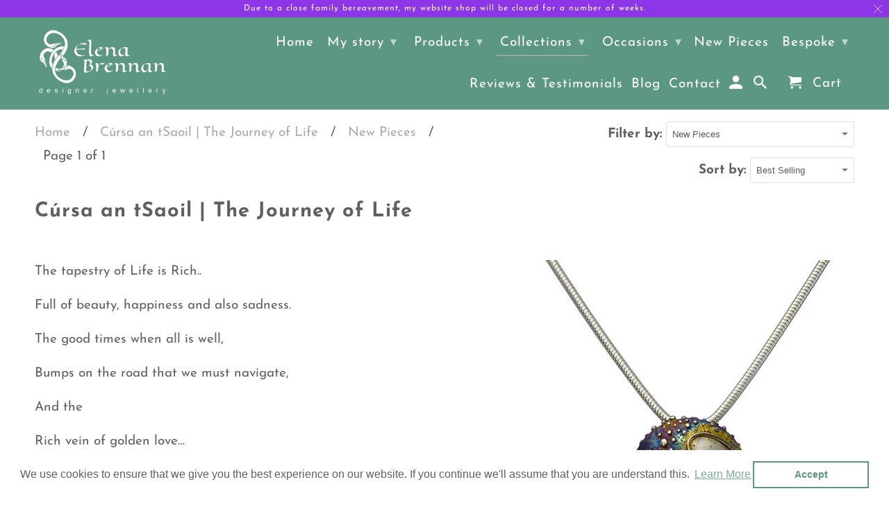

--- FILE ---
content_type: text/html; charset=utf-8
request_url: https://elenabrennan.com/collections/cursa-an-tsaoil-the-journey-of-life/new-pieces
body_size: 51906
content:
<!DOCTYPE html>
<html lang="en">
  <head>
    
    <!--Google Merchant Centre Verification Code Start-->
    
    <meta name="google-site-verification" content="OkrUz7X91gzvdvNP6rL0KKzI9HVLduExkZ2g7vKX8Rg" />
    
     <!--Google Merchant Centre Verification Code End-->
    
    <meta charset="utf-8">
    <meta http-equiv="cleartype" content="on">
    <meta name="robots" content="index,follow">

    
    <title>Cúrsa an tSaoil | The Journey of Life Tagged "New Pieces" - Elena Brennan Jewellery</title>

    
      <meta name="description" content="The tapestry of Life is Rich.. Full of beauty, happiness and also sadness. This collection represents the journey of life itself, handmade in Cavan, Ireland, by Irish jewellery designer, Elena Brennan. Tagged &quot;New Pieces&quot;." />
    

    

<meta name="author" content="Elena Brennan Jewellery">
<meta property="og:url" content="https://elenabrennan.com/collections/cursa-an-tsaoil-the-journey-of-life/new-pieces">
<meta property="og:site_name" content="Elena Brennan Jewellery">



  <meta property="og:type" content="product.group">
  <meta property="og:title" content="Cúrsa an tSaoil | The Journey of Life">
  
    <meta property="og:image" content="https://elenabrennan.com/cdn/shop/collections/Web_Version_Elena_01_600x.jpg?v=1751992550">
    <meta property="og:image:secure_url" content="https://elenabrennan.com/cdn/shop/collections/Web_Version_Elena_01_600x.jpg?v=1751992550">
    <meta property="og:image:alt" content="Celtic Cúrsa an tSaoil pendant, handmade in Cavan, Ireland by Irish jewellery designer Elena Brennan">
    <meta property="og:image:width" content="600">
    <meta property="og:image:height" content="600">
  
  
    
    <meta property="og:image" content="http://elenabrennan.com/cdn/shop/files/gold-journey-of-life_600x.jpg?v=1718725942">
    <meta property="og:image:secure_url" content="https://elenabrennan.com/cdn/shop/files/gold-journey-of-life_600x.jpg?v=1718725942">
  



  <meta property="og:description" content="The tapestry of Life is Rich.. Full of beauty, happiness and also sadness. This collection represents the journey of life itself, handmade in Cavan, Ireland, by Irish jewellery designer, Elena Brennan.">




  <meta name="twitter:site" content="@elenabrennan?lang=en">

<meta name="twitter:card" content="summary">



    
    

    <!-- Mobile Specific Metas -->
    <meta name="HandheldFriendly" content="True">
    <meta name="MobileOptimized" content="320">
    <meta name="viewport" content="width=device-width,initial-scale=1">
    <meta name="theme-color" content="#ffffff">

    <!-- Stylesheets for Retina 4.7.1 -->
    <link href="//elenabrennan.com/cdn/shop/t/38/assets/styles.scss.css?v=49397227152081606781753746846" rel="stylesheet" type="text/css" media="all" />
    <!--[if lte IE 9]>
      <link href="//elenabrennan.com/cdn/shop/t/38/assets/ie.css?v=16370617434440559491588310489" rel="stylesheet" type="text/css" media="all" />
    <![endif]-->

    
      <link rel="shortcut icon" type="image/x-icon" href="//elenabrennan.com/cdn/shop/files/elena-brennan-jewellery-favicon_180x180.png?v=1751569680">
      <link rel="apple-touch-icon" href="//elenabrennan.com/cdn/shop/files/elena-brennan-jewellery-favicon_180x180.png?v=1751569680"/>
      <link rel="apple-touch-icon" sizes="72x72" href="//elenabrennan.com/cdn/shop/files/elena-brennan-jewellery-favicon_72x72.png?v=1751569680"/>
      <link rel="apple-touch-icon" sizes="114x114" href="//elenabrennan.com/cdn/shop/files/elena-brennan-jewellery-favicon_114x114.png?v=1751569680"/>
      <link rel="apple-touch-icon" sizes="180x180" href="//elenabrennan.com/cdn/shop/files/elena-brennan-jewellery-favicon_180x180.png?v=1751569680"/>
      <link rel="apple-touch-icon" sizes="228x228" href="//elenabrennan.com/cdn/shop/files/elena-brennan-jewellery-favicon_228x228.png?v=1751569680"/>
    

    <link rel="canonical" href="https://elenabrennan.com/collections/cursa-an-tsaoil-the-journey-of-life/new-pieces" />

    <script>
      
Shopify = window.Shopify || {};Shopify.routes =Shopify.routes || {};Shopify.routes.cart_url = "\/cart";
    </script>

    

    <script src="//elenabrennan.com/cdn/shop/t/38/assets/app.js?v=54822469809843004991721758043" type="text/javascript"></script>
    <script>window.performance && window.performance.mark && window.performance.mark('shopify.content_for_header.start');</script><meta id="shopify-digital-wallet" name="shopify-digital-wallet" content="/7865095/digital_wallets/dialog">
<meta name="shopify-checkout-api-token" content="8df866b9bc848d344b67e5b2d81bdc11">
<meta id="in-context-paypal-metadata" data-shop-id="7865095" data-venmo-supported="false" data-environment="production" data-locale="en_US" data-paypal-v4="true" data-currency="EUR">
<link rel="alternate" type="application/atom+xml" title="Feed" href="/collections/cursa-an-tsaoil-the-journey-of-life/new-pieces.atom" />
<link rel="alternate" hreflang="x-default" href="https://elenabrennan.com/collections/cursa-an-tsaoil-the-journey-of-life/new-pieces">
<link rel="alternate" hreflang="en" href="https://elenabrennan.com/collections/cursa-an-tsaoil-the-journey-of-life/new-pieces">
<link rel="alternate" hreflang="fr" href="https://elenabrennan.com/fr/collections/cursa-an-tsaoil-the-journey-of-life/new-pieces">
<link rel="alternate" hreflang="es" href="https://elenabrennan.com/es/collections/cursa-an-tsaoil-the-journey-of-life/new-pieces">
<link rel="alternate" type="application/json+oembed" href="https://elenabrennan.com/collections/cursa-an-tsaoil-the-journey-of-life/new-pieces.oembed">
<script async="async" src="/checkouts/internal/preloads.js?locale=en-IE"></script>
<link rel="preconnect" href="https://shop.app" crossorigin="anonymous">
<script async="async" src="https://shop.app/checkouts/internal/preloads.js?locale=en-IE&shop_id=7865095" crossorigin="anonymous"></script>
<script id="apple-pay-shop-capabilities" type="application/json">{"shopId":7865095,"countryCode":"IE","currencyCode":"EUR","merchantCapabilities":["supports3DS"],"merchantId":"gid:\/\/shopify\/Shop\/7865095","merchantName":"Elena Brennan Jewellery","requiredBillingContactFields":["postalAddress","email","phone"],"requiredShippingContactFields":["postalAddress","email","phone"],"shippingType":"shipping","supportedNetworks":["visa","maestro","masterCard","amex"],"total":{"type":"pending","label":"Elena Brennan Jewellery","amount":"1.00"},"shopifyPaymentsEnabled":true,"supportsSubscriptions":true}</script>
<script id="shopify-features" type="application/json">{"accessToken":"8df866b9bc848d344b67e5b2d81bdc11","betas":["rich-media-storefront-analytics"],"domain":"elenabrennan.com","predictiveSearch":true,"shopId":7865095,"locale":"en"}</script>
<script>var Shopify = Shopify || {};
Shopify.shop = "elena-brennan-jewellery.myshopify.com";
Shopify.locale = "en";
Shopify.currency = {"active":"EUR","rate":"1.0"};
Shopify.country = "IE";
Shopify.theme = {"name":"Elena Brennan Jewellery 2020","id":82153341033,"schema_name":"Retina","schema_version":"4.7.1","theme_store_id":null,"role":"main"};
Shopify.theme.handle = "null";
Shopify.theme.style = {"id":null,"handle":null};
Shopify.cdnHost = "elenabrennan.com/cdn";
Shopify.routes = Shopify.routes || {};
Shopify.routes.root = "/";</script>
<script type="module">!function(o){(o.Shopify=o.Shopify||{}).modules=!0}(window);</script>
<script>!function(o){function n(){var o=[];function n(){o.push(Array.prototype.slice.apply(arguments))}return n.q=o,n}var t=o.Shopify=o.Shopify||{};t.loadFeatures=n(),t.autoloadFeatures=n()}(window);</script>
<script>
  window.ShopifyPay = window.ShopifyPay || {};
  window.ShopifyPay.apiHost = "shop.app\/pay";
  window.ShopifyPay.redirectState = null;
</script>
<script id="shop-js-analytics" type="application/json">{"pageType":"collection"}</script>
<script defer="defer" async type="module" src="//elenabrennan.com/cdn/shopifycloud/shop-js/modules/v2/client.init-shop-cart-sync_IZsNAliE.en.esm.js"></script>
<script defer="defer" async type="module" src="//elenabrennan.com/cdn/shopifycloud/shop-js/modules/v2/chunk.common_0OUaOowp.esm.js"></script>
<script type="module">
  await import("//elenabrennan.com/cdn/shopifycloud/shop-js/modules/v2/client.init-shop-cart-sync_IZsNAliE.en.esm.js");
await import("//elenabrennan.com/cdn/shopifycloud/shop-js/modules/v2/chunk.common_0OUaOowp.esm.js");

  window.Shopify.SignInWithShop?.initShopCartSync?.({"fedCMEnabled":true,"windoidEnabled":true});

</script>
<script>
  window.Shopify = window.Shopify || {};
  if (!window.Shopify.featureAssets) window.Shopify.featureAssets = {};
  window.Shopify.featureAssets['shop-js'] = {"shop-cart-sync":["modules/v2/client.shop-cart-sync_DLOhI_0X.en.esm.js","modules/v2/chunk.common_0OUaOowp.esm.js"],"init-fed-cm":["modules/v2/client.init-fed-cm_C6YtU0w6.en.esm.js","modules/v2/chunk.common_0OUaOowp.esm.js"],"shop-button":["modules/v2/client.shop-button_BCMx7GTG.en.esm.js","modules/v2/chunk.common_0OUaOowp.esm.js"],"shop-cash-offers":["modules/v2/client.shop-cash-offers_BT26qb5j.en.esm.js","modules/v2/chunk.common_0OUaOowp.esm.js","modules/v2/chunk.modal_CGo_dVj3.esm.js"],"init-windoid":["modules/v2/client.init-windoid_B9PkRMql.en.esm.js","modules/v2/chunk.common_0OUaOowp.esm.js"],"init-shop-email-lookup-coordinator":["modules/v2/client.init-shop-email-lookup-coordinator_DZkqjsbU.en.esm.js","modules/v2/chunk.common_0OUaOowp.esm.js"],"shop-toast-manager":["modules/v2/client.shop-toast-manager_Di2EnuM7.en.esm.js","modules/v2/chunk.common_0OUaOowp.esm.js"],"shop-login-button":["modules/v2/client.shop-login-button_BtqW_SIO.en.esm.js","modules/v2/chunk.common_0OUaOowp.esm.js","modules/v2/chunk.modal_CGo_dVj3.esm.js"],"avatar":["modules/v2/client.avatar_BTnouDA3.en.esm.js"],"pay-button":["modules/v2/client.pay-button_CWa-C9R1.en.esm.js","modules/v2/chunk.common_0OUaOowp.esm.js"],"init-shop-cart-sync":["modules/v2/client.init-shop-cart-sync_IZsNAliE.en.esm.js","modules/v2/chunk.common_0OUaOowp.esm.js"],"init-customer-accounts":["modules/v2/client.init-customer-accounts_DenGwJTU.en.esm.js","modules/v2/client.shop-login-button_BtqW_SIO.en.esm.js","modules/v2/chunk.common_0OUaOowp.esm.js","modules/v2/chunk.modal_CGo_dVj3.esm.js"],"init-shop-for-new-customer-accounts":["modules/v2/client.init-shop-for-new-customer-accounts_JdHXxpS9.en.esm.js","modules/v2/client.shop-login-button_BtqW_SIO.en.esm.js","modules/v2/chunk.common_0OUaOowp.esm.js","modules/v2/chunk.modal_CGo_dVj3.esm.js"],"init-customer-accounts-sign-up":["modules/v2/client.init-customer-accounts-sign-up_D6__K_p8.en.esm.js","modules/v2/client.shop-login-button_BtqW_SIO.en.esm.js","modules/v2/chunk.common_0OUaOowp.esm.js","modules/v2/chunk.modal_CGo_dVj3.esm.js"],"checkout-modal":["modules/v2/client.checkout-modal_C_ZQDY6s.en.esm.js","modules/v2/chunk.common_0OUaOowp.esm.js","modules/v2/chunk.modal_CGo_dVj3.esm.js"],"shop-follow-button":["modules/v2/client.shop-follow-button_XetIsj8l.en.esm.js","modules/v2/chunk.common_0OUaOowp.esm.js","modules/v2/chunk.modal_CGo_dVj3.esm.js"],"lead-capture":["modules/v2/client.lead-capture_DvA72MRN.en.esm.js","modules/v2/chunk.common_0OUaOowp.esm.js","modules/v2/chunk.modal_CGo_dVj3.esm.js"],"shop-login":["modules/v2/client.shop-login_ClXNxyh6.en.esm.js","modules/v2/chunk.common_0OUaOowp.esm.js","modules/v2/chunk.modal_CGo_dVj3.esm.js"],"payment-terms":["modules/v2/client.payment-terms_CNlwjfZz.en.esm.js","modules/v2/chunk.common_0OUaOowp.esm.js","modules/v2/chunk.modal_CGo_dVj3.esm.js"]};
</script>
<script>(function() {
  var isLoaded = false;
  function asyncLoad() {
    if (isLoaded) return;
    isLoaded = true;
    var urls = ["https:\/\/cdn.shopify.com\/s\/files\/1\/0786\/5095\/t\/38\/assets\/booster_eu_cookie_7865095.js?v=1588338228\u0026shop=elena-brennan-jewellery.myshopify.com","https:\/\/a.mailmunch.co\/widgets\/site-733539-50854432bc7f800365a7e570854d3f42659aa039.js?shop=elena-brennan-jewellery.myshopify.com"];
    for (var i = 0; i < urls.length; i++) {
      var s = document.createElement('script');
      s.type = 'text/javascript';
      s.async = true;
      s.src = urls[i];
      var x = document.getElementsByTagName('script')[0];
      x.parentNode.insertBefore(s, x);
    }
  };
  if(window.attachEvent) {
    window.attachEvent('onload', asyncLoad);
  } else {
    window.addEventListener('load', asyncLoad, false);
  }
})();</script>
<script id="__st">var __st={"a":7865095,"offset":0,"reqid":"50e336a9-8b4e-4402-b8dc-c6d396c8c2dd-1768427153","pageurl":"elenabrennan.com\/collections\/cursa-an-tsaoil-the-journey-of-life\/new-pieces","u":"1941d199e201","p":"collection","rtyp":"collection","rid":56440127593};</script>
<script>window.ShopifyPaypalV4VisibilityTracking = true;</script>
<script id="captcha-bootstrap">!function(){'use strict';const t='contact',e='account',n='new_comment',o=[[t,t],['blogs',n],['comments',n],[t,'customer']],c=[[e,'customer_login'],[e,'guest_login'],[e,'recover_customer_password'],[e,'create_customer']],r=t=>t.map((([t,e])=>`form[action*='/${t}']:not([data-nocaptcha='true']) input[name='form_type'][value='${e}']`)).join(','),a=t=>()=>t?[...document.querySelectorAll(t)].map((t=>t.form)):[];function s(){const t=[...o],e=r(t);return a(e)}const i='password',u='form_key',d=['recaptcha-v3-token','g-recaptcha-response','h-captcha-response',i],f=()=>{try{return window.sessionStorage}catch{return}},m='__shopify_v',_=t=>t.elements[u];function p(t,e,n=!1){try{const o=window.sessionStorage,c=JSON.parse(o.getItem(e)),{data:r}=function(t){const{data:e,action:n}=t;return t[m]||n?{data:e,action:n}:{data:t,action:n}}(c);for(const[e,n]of Object.entries(r))t.elements[e]&&(t.elements[e].value=n);n&&o.removeItem(e)}catch(o){console.error('form repopulation failed',{error:o})}}const l='form_type',E='cptcha';function T(t){t.dataset[E]=!0}const w=window,h=w.document,L='Shopify',v='ce_forms',y='captcha';let A=!1;((t,e)=>{const n=(g='f06e6c50-85a8-45c8-87d0-21a2b65856fe',I='https://cdn.shopify.com/shopifycloud/storefront-forms-hcaptcha/ce_storefront_forms_captcha_hcaptcha.v1.5.2.iife.js',D={infoText:'Protected by hCaptcha',privacyText:'Privacy',termsText:'Terms'},(t,e,n)=>{const o=w[L][v],c=o.bindForm;if(c)return c(t,g,e,D).then(n);var r;o.q.push([[t,g,e,D],n]),r=I,A||(h.body.append(Object.assign(h.createElement('script'),{id:'captcha-provider',async:!0,src:r})),A=!0)});var g,I,D;w[L]=w[L]||{},w[L][v]=w[L][v]||{},w[L][v].q=[],w[L][y]=w[L][y]||{},w[L][y].protect=function(t,e){n(t,void 0,e),T(t)},Object.freeze(w[L][y]),function(t,e,n,w,h,L){const[v,y,A,g]=function(t,e,n){const i=e?o:[],u=t?c:[],d=[...i,...u],f=r(d),m=r(i),_=r(d.filter((([t,e])=>n.includes(e))));return[a(f),a(m),a(_),s()]}(w,h,L),I=t=>{const e=t.target;return e instanceof HTMLFormElement?e:e&&e.form},D=t=>v().includes(t);t.addEventListener('submit',(t=>{const e=I(t);if(!e)return;const n=D(e)&&!e.dataset.hcaptchaBound&&!e.dataset.recaptchaBound,o=_(e),c=g().includes(e)&&(!o||!o.value);(n||c)&&t.preventDefault(),c&&!n&&(function(t){try{if(!f())return;!function(t){const e=f();if(!e)return;const n=_(t);if(!n)return;const o=n.value;o&&e.removeItem(o)}(t);const e=Array.from(Array(32),(()=>Math.random().toString(36)[2])).join('');!function(t,e){_(t)||t.append(Object.assign(document.createElement('input'),{type:'hidden',name:u})),t.elements[u].value=e}(t,e),function(t,e){const n=f();if(!n)return;const o=[...t.querySelectorAll(`input[type='${i}']`)].map((({name:t})=>t)),c=[...d,...o],r={};for(const[a,s]of new FormData(t).entries())c.includes(a)||(r[a]=s);n.setItem(e,JSON.stringify({[m]:1,action:t.action,data:r}))}(t,e)}catch(e){console.error('failed to persist form',e)}}(e),e.submit())}));const S=(t,e)=>{t&&!t.dataset[E]&&(n(t,e.some((e=>e===t))),T(t))};for(const o of['focusin','change'])t.addEventListener(o,(t=>{const e=I(t);D(e)&&S(e,y())}));const B=e.get('form_key'),M=e.get(l),P=B&&M;t.addEventListener('DOMContentLoaded',(()=>{const t=y();if(P)for(const e of t)e.elements[l].value===M&&p(e,B);[...new Set([...A(),...v().filter((t=>'true'===t.dataset.shopifyCaptcha))])].forEach((e=>S(e,t)))}))}(h,new URLSearchParams(w.location.search),n,t,e,['guest_login'])})(!0,!0)}();</script>
<script integrity="sha256-4kQ18oKyAcykRKYeNunJcIwy7WH5gtpwJnB7kiuLZ1E=" data-source-attribution="shopify.loadfeatures" defer="defer" src="//elenabrennan.com/cdn/shopifycloud/storefront/assets/storefront/load_feature-a0a9edcb.js" crossorigin="anonymous"></script>
<script crossorigin="anonymous" defer="defer" src="//elenabrennan.com/cdn/shopifycloud/storefront/assets/shopify_pay/storefront-65b4c6d7.js?v=20250812"></script>
<script data-source-attribution="shopify.dynamic_checkout.dynamic.init">var Shopify=Shopify||{};Shopify.PaymentButton=Shopify.PaymentButton||{isStorefrontPortableWallets:!0,init:function(){window.Shopify.PaymentButton.init=function(){};var t=document.createElement("script");t.src="https://elenabrennan.com/cdn/shopifycloud/portable-wallets/latest/portable-wallets.en.js",t.type="module",document.head.appendChild(t)}};
</script>
<script data-source-attribution="shopify.dynamic_checkout.buyer_consent">
  function portableWalletsHideBuyerConsent(e){var t=document.getElementById("shopify-buyer-consent"),n=document.getElementById("shopify-subscription-policy-button");t&&n&&(t.classList.add("hidden"),t.setAttribute("aria-hidden","true"),n.removeEventListener("click",e))}function portableWalletsShowBuyerConsent(e){var t=document.getElementById("shopify-buyer-consent"),n=document.getElementById("shopify-subscription-policy-button");t&&n&&(t.classList.remove("hidden"),t.removeAttribute("aria-hidden"),n.addEventListener("click",e))}window.Shopify?.PaymentButton&&(window.Shopify.PaymentButton.hideBuyerConsent=portableWalletsHideBuyerConsent,window.Shopify.PaymentButton.showBuyerConsent=portableWalletsShowBuyerConsent);
</script>
<script>
  function portableWalletsCleanup(e){e&&e.src&&console.error("Failed to load portable wallets script "+e.src);var t=document.querySelectorAll("shopify-accelerated-checkout .shopify-payment-button__skeleton, shopify-accelerated-checkout-cart .wallet-cart-button__skeleton"),e=document.getElementById("shopify-buyer-consent");for(let e=0;e<t.length;e++)t[e].remove();e&&e.remove()}function portableWalletsNotLoadedAsModule(e){e instanceof ErrorEvent&&"string"==typeof e.message&&e.message.includes("import.meta")&&"string"==typeof e.filename&&e.filename.includes("portable-wallets")&&(window.removeEventListener("error",portableWalletsNotLoadedAsModule),window.Shopify.PaymentButton.failedToLoad=e,"loading"===document.readyState?document.addEventListener("DOMContentLoaded",window.Shopify.PaymentButton.init):window.Shopify.PaymentButton.init())}window.addEventListener("error",portableWalletsNotLoadedAsModule);
</script>

<script type="module" src="https://elenabrennan.com/cdn/shopifycloud/portable-wallets/latest/portable-wallets.en.js" onError="portableWalletsCleanup(this)" crossorigin="anonymous"></script>
<script nomodule>
  document.addEventListener("DOMContentLoaded", portableWalletsCleanup);
</script>

<script id='scb4127' type='text/javascript' async='' src='https://elenabrennan.com/cdn/shopifycloud/privacy-banner/storefront-banner.js'></script><link id="shopify-accelerated-checkout-styles" rel="stylesheet" media="screen" href="https://elenabrennan.com/cdn/shopifycloud/portable-wallets/latest/accelerated-checkout-backwards-compat.css" crossorigin="anonymous">
<style id="shopify-accelerated-checkout-cart">
        #shopify-buyer-consent {
  margin-top: 1em;
  display: inline-block;
  width: 100%;
}

#shopify-buyer-consent.hidden {
  display: none;
}

#shopify-subscription-policy-button {
  background: none;
  border: none;
  padding: 0;
  text-decoration: underline;
  font-size: inherit;
  cursor: pointer;
}

#shopify-subscription-policy-button::before {
  box-shadow: none;
}

      </style>

<script>window.performance && window.performance.mark && window.performance.mark('shopify.content_for_header.end');</script>

    <noscript>
      <style>
        img.lazyload[data-sizes="auto"] {
          display: none !important;
        }
        .image__fallback {
          width: 100vw;
          display: block !important;
          max-width: 100vw !important;
          margin-bottom: 0;
        }
        .no-js-only {
          display: inherit !important;
        }
        .icon-cart.cart-button {
          display: none;
        }
        .lazyload {
          opacity: 1;
          -webkit-filter: blur(0);
          filter: blur(0);
        }
        .animate_right,
        .animate_left,
        .animate_up,
        .animate_down {
          opacity: 1;
        }
        .product_section .product_form {
          opacity: 1;
        }
        .multi_select,
        form .select {
          display: block !important;
        }
        .swatch_options {
          display: none;
        }
        .primary_logo {
          display: block;
        }
      </style>
    </noscript>
    
<!-- Start of Judge.me Core -->
<link rel="dns-prefetch" href="https://cdn.judge.me/">
<script data-cfasync='false' class='jdgm-settings-script'>window.jdgmSettings={"pagination":5,"disable_web_reviews":false,"badge_no_review_text":"No reviews","badge_n_reviews_text":"{{ n }} review/reviews","badge_star_color":"#f2bd00","hide_badge_preview_if_no_reviews":true,"badge_hide_text":false,"enforce_center_preview_badge":false,"widget_title":"Customer Reviews","widget_open_form_text":"Write a review","widget_close_form_text":"Cancel review","widget_refresh_page_text":"Refresh page","widget_summary_text":"Based on {{ number_of_reviews }} review/reviews","widget_no_review_text":"Be the first to write a review","widget_name_field_text":"Display name","widget_verified_name_field_text":"Verified Name (public)","widget_name_placeholder_text":"Display name","widget_required_field_error_text":"This field is required.","widget_email_field_text":"Email address","widget_verified_email_field_text":"Verified Email (private, can not be edited)","widget_email_placeholder_text":"Your email address","widget_email_field_error_text":"Please enter a valid email address.","widget_rating_field_text":"Rating","widget_review_title_field_text":"Review Title","widget_review_title_placeholder_text":"Give your review a title","widget_review_body_field_text":"Review content","widget_review_body_placeholder_text":"Start writing here...","widget_pictures_field_text":"Picture/Video (optional)","widget_submit_review_text":"Submit Review","widget_submit_verified_review_text":"Submit Verified Review","widget_submit_success_msg_with_auto_publish":"Thank you! Please refresh the page in a few moments to see your review. You can remove or edit your review by logging into \u003ca href='https://judge.me/login' target='_blank' rel='nofollow noopener'\u003eJudge.me\u003c/a\u003e","widget_submit_success_msg_no_auto_publish":"Thank you! Your review will be published as soon as it is approved by the shop admin. You can remove or edit your review by logging into \u003ca href='https://judge.me/login' target='_blank' rel='nofollow noopener'\u003eJudge.me\u003c/a\u003e","widget_show_default_reviews_out_of_total_text":"Showing {{ n_reviews_shown }} out of {{ n_reviews }} reviews.","widget_show_all_link_text":"Show all","widget_show_less_link_text":"Show less","widget_author_said_text":"{{ reviewer_name }} said:","widget_days_text":"{{ n }} days ago","widget_weeks_text":"{{ n }} week/weeks ago","widget_months_text":"{{ n }} month/months ago","widget_years_text":"{{ n }} year/years ago","widget_yesterday_text":"Yesterday","widget_today_text":"Today","widget_replied_text":"\u003e\u003e {{ shop_name }} replied:","widget_read_more_text":"Read more","widget_reviewer_name_as_initial":"","widget_rating_filter_color":"#fbcd0a","widget_rating_filter_see_all_text":"See all reviews","widget_sorting_most_recent_text":"Most Recent","widget_sorting_highest_rating_text":"Highest Rating","widget_sorting_lowest_rating_text":"Lowest Rating","widget_sorting_with_pictures_text":"Only Pictures","widget_sorting_most_helpful_text":"Most Helpful","widget_open_question_form_text":"Ask a question","widget_reviews_subtab_text":"Reviews","widget_questions_subtab_text":"Questions","widget_question_label_text":"Question","widget_answer_label_text":"Answer","widget_question_placeholder_text":"Write your question here","widget_submit_question_text":"Submit Question","widget_question_submit_success_text":"Thank you for your question! We will notify you once it gets answered.","widget_star_color":"#f2bd00","verified_badge_text":"Verified","verified_badge_bg_color":"","verified_badge_text_color":"","verified_badge_placement":"left-of-reviewer-name","widget_review_max_height":"","widget_hide_border":false,"widget_social_share":false,"widget_thumb":false,"widget_review_location_show":false,"widget_location_format":"","all_reviews_include_out_of_store_products":true,"all_reviews_out_of_store_text":"(out of store)","all_reviews_pagination":100,"all_reviews_product_name_prefix_text":"about","enable_review_pictures":false,"enable_question_anwser":false,"widget_theme":"default","review_date_format":"mm/dd/yyyy","default_sort_method":"most-recent","widget_product_reviews_subtab_text":"Product Reviews","widget_shop_reviews_subtab_text":"Shop Reviews","widget_other_products_reviews_text":"Reviews for other products","widget_store_reviews_subtab_text":"Store reviews","widget_no_store_reviews_text":"This store hasn't received any reviews yet","widget_web_restriction_product_reviews_text":"This product hasn't received any reviews yet","widget_no_items_text":"No items found","widget_show_more_text":"Show more","widget_write_a_store_review_text":"Write a Store Review","widget_other_languages_heading":"Reviews in Other Languages","widget_translate_review_text":"Translate review to {{ language }}","widget_translating_review_text":"Translating...","widget_show_original_translation_text":"Show original ({{ language }})","widget_translate_review_failed_text":"Review couldn't be translated.","widget_translate_review_retry_text":"Retry","widget_translate_review_try_again_later_text":"Try again later","show_product_url_for_grouped_product":false,"widget_sorting_pictures_first_text":"Pictures First","show_pictures_on_all_rev_page_mobile":false,"show_pictures_on_all_rev_page_desktop":false,"floating_tab_hide_mobile_install_preference":false,"floating_tab_button_name":"★ Reviews","floating_tab_title":"Let customers speak for us","floating_tab_button_color":"","floating_tab_button_background_color":"","floating_tab_url":"","floating_tab_url_enabled":false,"floating_tab_tab_style":"text","all_reviews_text_badge_text":"Customers rate us {{ shop.metafields.judgeme.all_reviews_rating | round: 1 }}/5 based on {{ shop.metafields.judgeme.all_reviews_count }} reviews.","all_reviews_text_badge_text_branded_style":"{{ shop.metafields.judgeme.all_reviews_rating | round: 1 }} out of 5 stars based on {{ shop.metafields.judgeme.all_reviews_count }} reviews","is_all_reviews_text_badge_a_link":false,"show_stars_for_all_reviews_text_badge":false,"all_reviews_text_badge_url":"","all_reviews_text_style":"text","all_reviews_text_color_style":"judgeme_brand_color","all_reviews_text_color":"#108474","all_reviews_text_show_jm_brand":true,"featured_carousel_show_header":true,"featured_carousel_title":"Let customers speak for us","testimonials_carousel_title":"Customers are saying","videos_carousel_title":"Real customer stories","cards_carousel_title":"Customers are saying","featured_carousel_count_text":"from {{ n }} reviews","featured_carousel_add_link_to_all_reviews_page":false,"featured_carousel_url":"","featured_carousel_show_images":true,"featured_carousel_autoslide_interval":5,"featured_carousel_arrows_on_the_sides":false,"featured_carousel_height":250,"featured_carousel_width":80,"featured_carousel_image_size":0,"featured_carousel_image_height":250,"featured_carousel_arrow_color":"#eeeeee","verified_count_badge_style":"vintage","verified_count_badge_orientation":"horizontal","verified_count_badge_color_style":"judgeme_brand_color","verified_count_badge_color":"#108474","is_verified_count_badge_a_link":false,"verified_count_badge_url":"","verified_count_badge_show_jm_brand":true,"widget_rating_preset_default":5,"widget_first_sub_tab":"product-reviews","widget_show_histogram":true,"widget_histogram_use_custom_color":false,"widget_pagination_use_custom_color":false,"widget_star_use_custom_color":true,"widget_verified_badge_use_custom_color":false,"widget_write_review_use_custom_color":false,"picture_reminder_submit_button":"Upload Pictures","enable_review_videos":false,"mute_video_by_default":false,"widget_sorting_videos_first_text":"Videos First","widget_review_pending_text":"Pending","featured_carousel_items_for_large_screen":3,"social_share_options_order":"Facebook,Twitter","remove_microdata_snippet":false,"disable_json_ld":false,"enable_json_ld_products":false,"preview_badge_show_question_text":false,"preview_badge_no_question_text":"No questions","preview_badge_n_question_text":"{{ number_of_questions }} question/questions","qa_badge_show_icon":false,"qa_badge_position":"same-row","remove_judgeme_branding":false,"widget_add_search_bar":false,"widget_search_bar_placeholder":"Search","widget_sorting_verified_only_text":"Verified only","featured_carousel_theme":"default","featured_carousel_show_rating":true,"featured_carousel_show_title":true,"featured_carousel_show_body":true,"featured_carousel_show_date":false,"featured_carousel_show_reviewer":true,"featured_carousel_show_product":false,"featured_carousel_header_background_color":"#108474","featured_carousel_header_text_color":"#ffffff","featured_carousel_name_product_separator":"reviewed","featured_carousel_full_star_background":"#108474","featured_carousel_empty_star_background":"#dadada","featured_carousel_vertical_theme_background":"#f9fafb","featured_carousel_verified_badge_enable":false,"featured_carousel_verified_badge_color":"#108474","featured_carousel_border_style":"round","featured_carousel_review_line_length_limit":3,"featured_carousel_more_reviews_button_text":"Read more reviews","featured_carousel_view_product_button_text":"View product","all_reviews_page_load_reviews_on":"scroll","all_reviews_page_load_more_text":"Load More Reviews","disable_fb_tab_reviews":false,"enable_ajax_cdn_cache":false,"widget_public_name_text":"displayed publicly like","default_reviewer_name":"John Smith","default_reviewer_name_has_non_latin":true,"widget_reviewer_anonymous":"Anonymous","medals_widget_title":"Judge.me Review Medals","medals_widget_background_color":"#f9fafb","medals_widget_position":"footer_all_pages","medals_widget_border_color":"#f9fafb","medals_widget_verified_text_position":"left","medals_widget_use_monochromatic_version":false,"medals_widget_elements_color":"#108474","show_reviewer_avatar":true,"widget_invalid_yt_video_url_error_text":"Not a YouTube video URL","widget_max_length_field_error_text":"Please enter no more than {0} characters.","widget_show_country_flag":false,"widget_show_collected_via_shop_app":true,"widget_verified_by_shop_badge_style":"light","widget_verified_by_shop_text":"Verified by Shop","widget_show_photo_gallery":false,"widget_load_with_code_splitting":true,"widget_ugc_install_preference":false,"widget_ugc_title":"Made by us, Shared by you","widget_ugc_subtitle":"Tag us to see your picture featured in our page","widget_ugc_arrows_color":"#ffffff","widget_ugc_primary_button_text":"Buy Now","widget_ugc_primary_button_background_color":"#108474","widget_ugc_primary_button_text_color":"#ffffff","widget_ugc_primary_button_border_width":"0","widget_ugc_primary_button_border_style":"none","widget_ugc_primary_button_border_color":"#108474","widget_ugc_primary_button_border_radius":"25","widget_ugc_secondary_button_text":"Load More","widget_ugc_secondary_button_background_color":"#ffffff","widget_ugc_secondary_button_text_color":"#108474","widget_ugc_secondary_button_border_width":"2","widget_ugc_secondary_button_border_style":"solid","widget_ugc_secondary_button_border_color":"#108474","widget_ugc_secondary_button_border_radius":"25","widget_ugc_reviews_button_text":"View Reviews","widget_ugc_reviews_button_background_color":"#ffffff","widget_ugc_reviews_button_text_color":"#108474","widget_ugc_reviews_button_border_width":"2","widget_ugc_reviews_button_border_style":"solid","widget_ugc_reviews_button_border_color":"#108474","widget_ugc_reviews_button_border_radius":"25","widget_ugc_reviews_button_link_to":"judgeme-reviews-page","widget_ugc_show_post_date":true,"widget_ugc_max_width":"800","widget_rating_metafield_value_type":true,"widget_primary_color":"#108474","widget_enable_secondary_color":false,"widget_secondary_color":"#edf5f5","widget_summary_average_rating_text":"{{ average_rating }} out of 5","widget_media_grid_title":"Customer photos \u0026 videos","widget_media_grid_see_more_text":"See more","widget_round_style":false,"widget_show_product_medals":true,"widget_verified_by_judgeme_text":"Verified by Judge.me","widget_show_store_medals":true,"widget_verified_by_judgeme_text_in_store_medals":"Verified by Judge.me","widget_media_field_exceed_quantity_message":"Sorry, we can only accept {{ max_media }} for one review.","widget_media_field_exceed_limit_message":"{{ file_name }} is too large, please select a {{ media_type }} less than {{ size_limit }}MB.","widget_review_submitted_text":"Review Submitted!","widget_question_submitted_text":"Question Submitted!","widget_close_form_text_question":"Cancel","widget_write_your_answer_here_text":"Write your answer here","widget_enabled_branded_link":true,"widget_show_collected_by_judgeme":true,"widget_reviewer_name_color":"","widget_write_review_text_color":"","widget_write_review_bg_color":"","widget_collected_by_judgeme_text":"collected by Judge.me","widget_pagination_type":"standard","widget_load_more_text":"Load More","widget_load_more_color":"#108474","widget_full_review_text":"Full Review","widget_read_more_reviews_text":"Read More Reviews","widget_read_questions_text":"Read Questions","widget_questions_and_answers_text":"Questions \u0026 Answers","widget_verified_by_text":"Verified by","widget_verified_text":"Verified","widget_number_of_reviews_text":"{{ number_of_reviews }} reviews","widget_back_button_text":"Back","widget_next_button_text":"Next","widget_custom_forms_filter_button":"Filters","custom_forms_style":"vertical","widget_show_review_information":false,"how_reviews_are_collected":"How reviews are collected?","widget_show_review_keywords":false,"widget_gdpr_statement":"How we use your data: We'll only contact you about the review you left, and only if necessary. By submitting your review, you agree to Judge.me's \u003ca href='https://judge.me/terms' target='_blank' rel='nofollow noopener'\u003eterms\u003c/a\u003e, \u003ca href='https://judge.me/privacy' target='_blank' rel='nofollow noopener'\u003eprivacy\u003c/a\u003e and \u003ca href='https://judge.me/content-policy' target='_blank' rel='nofollow noopener'\u003econtent\u003c/a\u003e policies.","widget_multilingual_sorting_enabled":false,"widget_translate_review_content_enabled":false,"widget_translate_review_content_method":"manual","popup_widget_review_selection":"automatically_with_pictures","popup_widget_round_border_style":true,"popup_widget_show_title":true,"popup_widget_show_body":true,"popup_widget_show_reviewer":false,"popup_widget_show_product":true,"popup_widget_show_pictures":true,"popup_widget_use_review_picture":true,"popup_widget_show_on_home_page":true,"popup_widget_show_on_product_page":true,"popup_widget_show_on_collection_page":true,"popup_widget_show_on_cart_page":true,"popup_widget_position":"bottom_left","popup_widget_first_review_delay":5,"popup_widget_duration":5,"popup_widget_interval":5,"popup_widget_review_count":5,"popup_widget_hide_on_mobile":true,"review_snippet_widget_round_border_style":true,"review_snippet_widget_card_color":"#FFFFFF","review_snippet_widget_slider_arrows_background_color":"#FFFFFF","review_snippet_widget_slider_arrows_color":"#000000","review_snippet_widget_star_color":"#108474","show_product_variant":false,"all_reviews_product_variant_label_text":"Variant: ","widget_show_verified_branding":false,"widget_ai_summary_title":"Customers say","widget_ai_summary_disclaimer":"AI-powered review summary based on recent customer reviews","widget_show_ai_summary":false,"widget_show_ai_summary_bg":false,"widget_show_review_title_input":true,"redirect_reviewers_invited_via_email":"review_widget","request_store_review_after_product_review":false,"request_review_other_products_in_order":false,"review_form_color_scheme":"default","review_form_corner_style":"square","review_form_star_color":{},"review_form_text_color":"#333333","review_form_background_color":"#ffffff","review_form_field_background_color":"#fafafa","review_form_button_color":{},"review_form_button_text_color":"#ffffff","review_form_modal_overlay_color":"#000000","review_content_screen_title_text":"How would you rate this product?","review_content_introduction_text":"We would love it if you would share a bit about your experience.","store_review_form_title_text":"How would you rate this store?","store_review_form_introduction_text":"We would love it if you would share a bit about your experience.","show_review_guidance_text":true,"one_star_review_guidance_text":"Poor","five_star_review_guidance_text":"Great","customer_information_screen_title_text":"About you","customer_information_introduction_text":"Please tell us more about you.","custom_questions_screen_title_text":"Your experience in more detail","custom_questions_introduction_text":"Here are a few questions to help us understand more about your experience.","review_submitted_screen_title_text":"Thanks for your review!","review_submitted_screen_thank_you_text":"We are processing it and it will appear on the store soon.","review_submitted_screen_email_verification_text":"Please confirm your email by clicking the link we just sent you. This helps us keep reviews authentic.","review_submitted_request_store_review_text":"Would you like to share your experience of shopping with us?","review_submitted_review_other_products_text":"Would you like to review these products?","store_review_screen_title_text":"Would you like to share your experience of shopping with us?","store_review_introduction_text":"We value your feedback and use it to improve. Please share any thoughts or suggestions you have.","reviewer_media_screen_title_picture_text":"Share a picture","reviewer_media_introduction_picture_text":"Upload a photo to support your review.","reviewer_media_screen_title_video_text":"Share a video","reviewer_media_introduction_video_text":"Upload a video to support your review.","reviewer_media_screen_title_picture_or_video_text":"Share a picture or video","reviewer_media_introduction_picture_or_video_text":"Upload a photo or video to support your review.","reviewer_media_youtube_url_text":"Paste your Youtube URL here","advanced_settings_next_step_button_text":"Next","advanced_settings_close_review_button_text":"Close","modal_write_review_flow":false,"write_review_flow_required_text":"Required","write_review_flow_privacy_message_text":"We respect your privacy.","write_review_flow_anonymous_text":"Post review as anonymous","write_review_flow_visibility_text":"This won't be visible to other customers.","write_review_flow_multiple_selection_help_text":"Select as many as you like","write_review_flow_single_selection_help_text":"Select one option","write_review_flow_required_field_error_text":"This field is required","write_review_flow_invalid_email_error_text":"Please enter a valid email address","write_review_flow_max_length_error_text":"Max. {{ max_length }} characters.","write_review_flow_media_upload_text":"\u003cb\u003eClick to upload\u003c/b\u003e or drag and drop","write_review_flow_gdpr_statement":"We'll only contact you about your review if necessary. By submitting your review, you agree to our \u003ca href='https://judge.me/terms' target='_blank' rel='nofollow noopener'\u003eterms and conditions\u003c/a\u003e and \u003ca href='https://judge.me/privacy' target='_blank' rel='nofollow noopener'\u003eprivacy policy\u003c/a\u003e.","rating_only_reviews_enabled":false,"show_negative_reviews_help_screen":false,"new_review_flow_help_screen_rating_threshold":3,"negative_review_resolution_screen_title_text":"Tell us more","negative_review_resolution_text":"Your experience matters to us. If there were issues with your purchase, we're here to help. Feel free to reach out to us, we'd love the opportunity to make things right.","negative_review_resolution_button_text":"Contact us","negative_review_resolution_proceed_with_review_text":"Leave a review","negative_review_resolution_subject":"Issue with purchase from {{ shop_name }}.{{ order_name }}","preview_badge_collection_page_install_status":false,"widget_review_custom_css":"","preview_badge_custom_css":"","preview_badge_stars_count":"5-stars","featured_carousel_custom_css":"","floating_tab_custom_css":"","all_reviews_widget_custom_css":"","medals_widget_custom_css":"","verified_badge_custom_css":"","all_reviews_text_custom_css":"","transparency_badges_collected_via_store_invite":false,"transparency_badges_from_another_provider":false,"transparency_badges_collected_from_store_visitor":false,"transparency_badges_collected_by_verified_review_provider":false,"transparency_badges_earned_reward":false,"transparency_badges_collected_via_store_invite_text":"Review collected via store invitation","transparency_badges_from_another_provider_text":"Review collected from another provider","transparency_badges_collected_from_store_visitor_text":"Review collected from a store visitor","transparency_badges_written_in_google_text":"Review written in Google","transparency_badges_written_in_etsy_text":"Review written in Etsy","transparency_badges_written_in_shop_app_text":"Review written in Shop App","transparency_badges_earned_reward_text":"Review earned a reward for future purchase","product_review_widget_per_page":10,"widget_store_review_label_text":"Review about the store","checkout_comment_extension_title_on_product_page":"Customer Comments","checkout_comment_extension_num_latest_comment_show":5,"checkout_comment_extension_format":"name_and_timestamp","checkout_comment_customer_name":"last_initial","checkout_comment_comment_notification":true,"preview_badge_collection_page_install_preference":false,"preview_badge_home_page_install_preference":false,"preview_badge_product_page_install_preference":true,"review_widget_install_preference":"","review_carousel_install_preference":false,"floating_reviews_tab_install_preference":"none","verified_reviews_count_badge_install_preference":false,"all_reviews_text_install_preference":false,"review_widget_best_location":true,"judgeme_medals_install_preference":false,"review_widget_revamp_enabled":false,"review_widget_qna_enabled":false,"review_widget_header_theme":"minimal","review_widget_widget_title_enabled":true,"review_widget_header_text_size":"medium","review_widget_header_text_weight":"regular","review_widget_average_rating_style":"compact","review_widget_bar_chart_enabled":true,"review_widget_bar_chart_type":"numbers","review_widget_bar_chart_style":"standard","review_widget_expanded_media_gallery_enabled":false,"review_widget_reviews_section_theme":"standard","review_widget_image_style":"thumbnails","review_widget_review_image_ratio":"square","review_widget_stars_size":"medium","review_widget_verified_badge":"standard_text","review_widget_review_title_text_size":"medium","review_widget_review_text_size":"medium","review_widget_review_text_length":"medium","review_widget_number_of_columns_desktop":3,"review_widget_carousel_transition_speed":5,"review_widget_custom_questions_answers_display":"always","review_widget_button_text_color":"#FFFFFF","review_widget_text_color":"#000000","review_widget_lighter_text_color":"#7B7B7B","review_widget_corner_styling":"soft","review_widget_review_word_singular":"review","review_widget_review_word_plural":"reviews","review_widget_voting_label":"Helpful?","review_widget_shop_reply_label":"Reply from {{ shop_name }}:","review_widget_filters_title":"Filters","qna_widget_question_word_singular":"Question","qna_widget_question_word_plural":"Questions","qna_widget_answer_reply_label":"Answer from {{ answerer_name }}:","qna_content_screen_title_text":"Ask a question about this product","qna_widget_question_required_field_error_text":"Please enter your question.","qna_widget_flow_gdpr_statement":"We'll only contact you about your question if necessary. By submitting your question, you agree to our \u003ca href='https://judge.me/terms' target='_blank' rel='nofollow noopener'\u003eterms and conditions\u003c/a\u003e and \u003ca href='https://judge.me/privacy' target='_blank' rel='nofollow noopener'\u003eprivacy policy\u003c/a\u003e.","qna_widget_question_submitted_text":"Thanks for your question!","qna_widget_close_form_text_question":"Close","qna_widget_question_submit_success_text":"We’ll notify you by email when your question is answered.","all_reviews_widget_v2025_enabled":false,"all_reviews_widget_v2025_header_theme":"default","all_reviews_widget_v2025_widget_title_enabled":true,"all_reviews_widget_v2025_header_text_size":"medium","all_reviews_widget_v2025_header_text_weight":"regular","all_reviews_widget_v2025_average_rating_style":"compact","all_reviews_widget_v2025_bar_chart_enabled":true,"all_reviews_widget_v2025_bar_chart_type":"numbers","all_reviews_widget_v2025_bar_chart_style":"standard","all_reviews_widget_v2025_expanded_media_gallery_enabled":false,"all_reviews_widget_v2025_show_store_medals":true,"all_reviews_widget_v2025_show_photo_gallery":true,"all_reviews_widget_v2025_show_review_keywords":false,"all_reviews_widget_v2025_show_ai_summary":false,"all_reviews_widget_v2025_show_ai_summary_bg":false,"all_reviews_widget_v2025_add_search_bar":false,"all_reviews_widget_v2025_default_sort_method":"most-recent","all_reviews_widget_v2025_reviews_per_page":10,"all_reviews_widget_v2025_reviews_section_theme":"default","all_reviews_widget_v2025_image_style":"thumbnails","all_reviews_widget_v2025_review_image_ratio":"square","all_reviews_widget_v2025_stars_size":"medium","all_reviews_widget_v2025_verified_badge":"bold_badge","all_reviews_widget_v2025_review_title_text_size":"medium","all_reviews_widget_v2025_review_text_size":"medium","all_reviews_widget_v2025_review_text_length":"medium","all_reviews_widget_v2025_number_of_columns_desktop":3,"all_reviews_widget_v2025_carousel_transition_speed":5,"all_reviews_widget_v2025_custom_questions_answers_display":"always","all_reviews_widget_v2025_show_product_variant":false,"all_reviews_widget_v2025_show_reviewer_avatar":true,"all_reviews_widget_v2025_reviewer_name_as_initial":"","all_reviews_widget_v2025_review_location_show":false,"all_reviews_widget_v2025_location_format":"","all_reviews_widget_v2025_show_country_flag":false,"all_reviews_widget_v2025_verified_by_shop_badge_style":"light","all_reviews_widget_v2025_social_share":false,"all_reviews_widget_v2025_social_share_options_order":"Facebook,Twitter,LinkedIn,Pinterest","all_reviews_widget_v2025_pagination_type":"standard","all_reviews_widget_v2025_button_text_color":"#FFFFFF","all_reviews_widget_v2025_text_color":"#000000","all_reviews_widget_v2025_lighter_text_color":"#7B7B7B","all_reviews_widget_v2025_corner_styling":"soft","all_reviews_widget_v2025_title":"Customer reviews","all_reviews_widget_v2025_ai_summary_title":"Customers say about this store","all_reviews_widget_v2025_no_review_text":"Be the first to write a review","platform":"shopify","branding_url":"https://app.judge.me/reviews/stores/elenabrennan.com","branding_text":"Powered by Judge.me","locale":"en","reply_name":"Elena Brennan Jewellery","widget_version":"3.0","footer":true,"autopublish":true,"review_dates":true,"enable_custom_form":false,"shop_use_review_site":true,"shop_locale":"en","enable_multi_locales_translations":false,"show_review_title_input":true,"review_verification_email_status":"always","can_be_branded":true,"reply_name_text":"Elena Brennan Jewellery"};</script> <style class='jdgm-settings-style'>.jdgm-xx{left:0}:root{--jdgm-primary-color: #108474;--jdgm-secondary-color: rgba(16,132,116,0.1);--jdgm-star-color: #f2bd00;--jdgm-write-review-text-color: white;--jdgm-write-review-bg-color: #108474;--jdgm-paginate-color: #108474;--jdgm-border-radius: 0;--jdgm-reviewer-name-color: #108474}.jdgm-histogram__bar-content{background-color:#108474}.jdgm-rev[data-verified-buyer=true] .jdgm-rev__icon.jdgm-rev__icon:after,.jdgm-rev__buyer-badge.jdgm-rev__buyer-badge{color:white;background-color:#108474}.jdgm-review-widget--small .jdgm-gallery.jdgm-gallery .jdgm-gallery__thumbnail-link:nth-child(8) .jdgm-gallery__thumbnail-wrapper.jdgm-gallery__thumbnail-wrapper:before{content:"See more"}@media only screen and (min-width: 768px){.jdgm-gallery.jdgm-gallery .jdgm-gallery__thumbnail-link:nth-child(8) .jdgm-gallery__thumbnail-wrapper.jdgm-gallery__thumbnail-wrapper:before{content:"See more"}}.jdgm-preview-badge .jdgm-star.jdgm-star{color:#f2bd00}.jdgm-prev-badge[data-average-rating='0.00']{display:none !important}.jdgm-author-all-initials{display:none !important}.jdgm-author-last-initial{display:none !important}.jdgm-rev-widg__title{visibility:hidden}.jdgm-rev-widg__summary-text{visibility:hidden}.jdgm-prev-badge__text{visibility:hidden}.jdgm-rev__prod-link-prefix:before{content:'about'}.jdgm-rev__variant-label:before{content:'Variant: '}.jdgm-rev__out-of-store-text:before{content:'(out of store)'}@media only screen and (min-width: 768px){.jdgm-rev__pics .jdgm-rev_all-rev-page-picture-separator,.jdgm-rev__pics .jdgm-rev__product-picture{display:none}}@media only screen and (max-width: 768px){.jdgm-rev__pics .jdgm-rev_all-rev-page-picture-separator,.jdgm-rev__pics .jdgm-rev__product-picture{display:none}}.jdgm-preview-badge[data-template="collection"]{display:none !important}.jdgm-preview-badge[data-template="index"]{display:none !important}.jdgm-verified-count-badget[data-from-snippet="true"]{display:none !important}.jdgm-carousel-wrapper[data-from-snippet="true"]{display:none !important}.jdgm-all-reviews-text[data-from-snippet="true"]{display:none !important}.jdgm-medals-section[data-from-snippet="true"]{display:none !important}.jdgm-ugc-media-wrapper[data-from-snippet="true"]{display:none !important}.jdgm-rev__transparency-badge[data-badge-type="review_collected_via_store_invitation"]{display:none !important}.jdgm-rev__transparency-badge[data-badge-type="review_collected_from_another_provider"]{display:none !important}.jdgm-rev__transparency-badge[data-badge-type="review_collected_from_store_visitor"]{display:none !important}.jdgm-rev__transparency-badge[data-badge-type="review_written_in_etsy"]{display:none !important}.jdgm-rev__transparency-badge[data-badge-type="review_written_in_google_business"]{display:none !important}.jdgm-rev__transparency-badge[data-badge-type="review_written_in_shop_app"]{display:none !important}.jdgm-rev__transparency-badge[data-badge-type="review_earned_for_future_purchase"]{display:none !important}.jdgm-review-snippet-widget .jdgm-rev-snippet-widget__cards-container .jdgm-rev-snippet-card{border-radius:8px;background:#fff}.jdgm-review-snippet-widget .jdgm-rev-snippet-widget__cards-container .jdgm-rev-snippet-card__rev-rating .jdgm-star{color:#108474}.jdgm-review-snippet-widget .jdgm-rev-snippet-widget__prev-btn,.jdgm-review-snippet-widget .jdgm-rev-snippet-widget__next-btn{border-radius:50%;background:#fff}.jdgm-review-snippet-widget .jdgm-rev-snippet-widget__prev-btn>svg,.jdgm-review-snippet-widget .jdgm-rev-snippet-widget__next-btn>svg{fill:#000}.jdgm-full-rev-modal.rev-snippet-widget .jm-mfp-container .jm-mfp-content,.jdgm-full-rev-modal.rev-snippet-widget .jm-mfp-container .jdgm-full-rev__icon,.jdgm-full-rev-modal.rev-snippet-widget .jm-mfp-container .jdgm-full-rev__pic-img,.jdgm-full-rev-modal.rev-snippet-widget .jm-mfp-container .jdgm-full-rev__reply{border-radius:8px}.jdgm-full-rev-modal.rev-snippet-widget .jm-mfp-container .jdgm-full-rev[data-verified-buyer="true"] .jdgm-full-rev__icon::after{border-radius:8px}.jdgm-full-rev-modal.rev-snippet-widget .jm-mfp-container .jdgm-full-rev .jdgm-rev__buyer-badge{border-radius:calc( 8px / 2 )}.jdgm-full-rev-modal.rev-snippet-widget .jm-mfp-container .jdgm-full-rev .jdgm-full-rev__replier::before{content:'Elena Brennan Jewellery'}.jdgm-full-rev-modal.rev-snippet-widget .jm-mfp-container .jdgm-full-rev .jdgm-full-rev__product-button{border-radius:calc( 8px * 6 )}
</style> <style class='jdgm-settings-style'></style>

  
  
  
  <style class='jdgm-miracle-styles'>
  @-webkit-keyframes jdgm-spin{0%{-webkit-transform:rotate(0deg);-ms-transform:rotate(0deg);transform:rotate(0deg)}100%{-webkit-transform:rotate(359deg);-ms-transform:rotate(359deg);transform:rotate(359deg)}}@keyframes jdgm-spin{0%{-webkit-transform:rotate(0deg);-ms-transform:rotate(0deg);transform:rotate(0deg)}100%{-webkit-transform:rotate(359deg);-ms-transform:rotate(359deg);transform:rotate(359deg)}}@font-face{font-family:'JudgemeStar';src:url("[data-uri]") format("woff");font-weight:normal;font-style:normal}.jdgm-star{font-family:'JudgemeStar';display:inline !important;text-decoration:none !important;padding:0 4px 0 0 !important;margin:0 !important;font-weight:bold;opacity:1;-webkit-font-smoothing:antialiased;-moz-osx-font-smoothing:grayscale}.jdgm-star:hover{opacity:1}.jdgm-star:last-of-type{padding:0 !important}.jdgm-star.jdgm--on:before{content:"\e000"}.jdgm-star.jdgm--off:before{content:"\e001"}.jdgm-star.jdgm--half:before{content:"\e002"}.jdgm-widget *{margin:0;line-height:1.4;-webkit-box-sizing:border-box;-moz-box-sizing:border-box;box-sizing:border-box;-webkit-overflow-scrolling:touch}.jdgm-hidden{display:none !important;visibility:hidden !important}.jdgm-temp-hidden{display:none}.jdgm-spinner{width:40px;height:40px;margin:auto;border-radius:50%;border-top:2px solid #eee;border-right:2px solid #eee;border-bottom:2px solid #eee;border-left:2px solid #ccc;-webkit-animation:jdgm-spin 0.8s infinite linear;animation:jdgm-spin 0.8s infinite linear}.jdgm-prev-badge{display:block !important}

</style>


  
  
   


<script data-cfasync='false' class='jdgm-script'>
!function(e){window.jdgm=window.jdgm||{},jdgm.CDN_HOST="https://cdn.judge.me/",
jdgm.docReady=function(d){(e.attachEvent?"complete"===e.readyState:"loading"!==e.readyState)?
setTimeout(d,0):e.addEventListener("DOMContentLoaded",d)},jdgm.loadCSS=function(d,t,o,s){
!o&&jdgm.loadCSS.requestedUrls.indexOf(d)>=0||(jdgm.loadCSS.requestedUrls.push(d),
(s=e.createElement("link")).rel="stylesheet",s.class="jdgm-stylesheet",s.media="nope!",
s.href=d,s.onload=function(){this.media="all",t&&setTimeout(t)},e.body.appendChild(s))},
jdgm.loadCSS.requestedUrls=[],jdgm.docReady(function(){(window.jdgmLoadCSS||e.querySelectorAll(
".jdgm-widget, .jdgm-all-reviews-page").length>0)&&(jdgmSettings.widget_load_with_code_splitting?
parseFloat(jdgmSettings.widget_version)>=3?jdgm.loadCSS(jdgm.CDN_HOST+"widget_v3/base.css"):
jdgm.loadCSS(jdgm.CDN_HOST+"widget/base.css"):jdgm.loadCSS(jdgm.CDN_HOST+"shopify_v2.css"))})}(document);
</script>
<script async data-cfasync="false" type="text/javascript" src="https://cdn.judge.me/loader.js"></script>

<noscript><link rel="stylesheet" type="text/css" media="all" href="https://cdn.judge.me/shopify_v2.css"></noscript>
<!-- End of Judge.me Core -->


 <script src="https://cdn.shopify.com/extensions/8d2c31d3-a828-4daf-820f-80b7f8e01c39/nova-eu-cookie-bar-gdpr-4/assets/nova-cookie-app-embed.js" type="text/javascript" defer="defer"></script>
<link href="https://cdn.shopify.com/extensions/8d2c31d3-a828-4daf-820f-80b7f8e01c39/nova-eu-cookie-bar-gdpr-4/assets/nova-cookie.css" rel="stylesheet" type="text/css" media="all">
<link href="https://monorail-edge.shopifysvc.com" rel="dns-prefetch">
<script>(function(){if ("sendBeacon" in navigator && "performance" in window) {try {var session_token_from_headers = performance.getEntriesByType('navigation')[0].serverTiming.find(x => x.name == '_s').description;} catch {var session_token_from_headers = undefined;}var session_cookie_matches = document.cookie.match(/_shopify_s=([^;]*)/);var session_token_from_cookie = session_cookie_matches && session_cookie_matches.length === 2 ? session_cookie_matches[1] : "";var session_token = session_token_from_headers || session_token_from_cookie || "";function handle_abandonment_event(e) {var entries = performance.getEntries().filter(function(entry) {return /monorail-edge.shopifysvc.com/.test(entry.name);});if (!window.abandonment_tracked && entries.length === 0) {window.abandonment_tracked = true;var currentMs = Date.now();var navigation_start = performance.timing.navigationStart;var payload = {shop_id: 7865095,url: window.location.href,navigation_start,duration: currentMs - navigation_start,session_token,page_type: "collection"};window.navigator.sendBeacon("https://monorail-edge.shopifysvc.com/v1/produce", JSON.stringify({schema_id: "online_store_buyer_site_abandonment/1.1",payload: payload,metadata: {event_created_at_ms: currentMs,event_sent_at_ms: currentMs}}));}}window.addEventListener('pagehide', handle_abandonment_event);}}());</script>
<script id="web-pixels-manager-setup">(function e(e,d,r,n,o){if(void 0===o&&(o={}),!Boolean(null===(a=null===(i=window.Shopify)||void 0===i?void 0:i.analytics)||void 0===a?void 0:a.replayQueue)){var i,a;window.Shopify=window.Shopify||{};var t=window.Shopify;t.analytics=t.analytics||{};var s=t.analytics;s.replayQueue=[],s.publish=function(e,d,r){return s.replayQueue.push([e,d,r]),!0};try{self.performance.mark("wpm:start")}catch(e){}var l=function(){var e={modern:/Edge?\/(1{2}[4-9]|1[2-9]\d|[2-9]\d{2}|\d{4,})\.\d+(\.\d+|)|Firefox\/(1{2}[4-9]|1[2-9]\d|[2-9]\d{2}|\d{4,})\.\d+(\.\d+|)|Chrom(ium|e)\/(9{2}|\d{3,})\.\d+(\.\d+|)|(Maci|X1{2}).+ Version\/(15\.\d+|(1[6-9]|[2-9]\d|\d{3,})\.\d+)([,.]\d+|)( \(\w+\)|)( Mobile\/\w+|) Safari\/|Chrome.+OPR\/(9{2}|\d{3,})\.\d+\.\d+|(CPU[ +]OS|iPhone[ +]OS|CPU[ +]iPhone|CPU IPhone OS|CPU iPad OS)[ +]+(15[._]\d+|(1[6-9]|[2-9]\d|\d{3,})[._]\d+)([._]\d+|)|Android:?[ /-](13[3-9]|1[4-9]\d|[2-9]\d{2}|\d{4,})(\.\d+|)(\.\d+|)|Android.+Firefox\/(13[5-9]|1[4-9]\d|[2-9]\d{2}|\d{4,})\.\d+(\.\d+|)|Android.+Chrom(ium|e)\/(13[3-9]|1[4-9]\d|[2-9]\d{2}|\d{4,})\.\d+(\.\d+|)|SamsungBrowser\/([2-9]\d|\d{3,})\.\d+/,legacy:/Edge?\/(1[6-9]|[2-9]\d|\d{3,})\.\d+(\.\d+|)|Firefox\/(5[4-9]|[6-9]\d|\d{3,})\.\d+(\.\d+|)|Chrom(ium|e)\/(5[1-9]|[6-9]\d|\d{3,})\.\d+(\.\d+|)([\d.]+$|.*Safari\/(?![\d.]+ Edge\/[\d.]+$))|(Maci|X1{2}).+ Version\/(10\.\d+|(1[1-9]|[2-9]\d|\d{3,})\.\d+)([,.]\d+|)( \(\w+\)|)( Mobile\/\w+|) Safari\/|Chrome.+OPR\/(3[89]|[4-9]\d|\d{3,})\.\d+\.\d+|(CPU[ +]OS|iPhone[ +]OS|CPU[ +]iPhone|CPU IPhone OS|CPU iPad OS)[ +]+(10[._]\d+|(1[1-9]|[2-9]\d|\d{3,})[._]\d+)([._]\d+|)|Android:?[ /-](13[3-9]|1[4-9]\d|[2-9]\d{2}|\d{4,})(\.\d+|)(\.\d+|)|Mobile Safari.+OPR\/([89]\d|\d{3,})\.\d+\.\d+|Android.+Firefox\/(13[5-9]|1[4-9]\d|[2-9]\d{2}|\d{4,})\.\d+(\.\d+|)|Android.+Chrom(ium|e)\/(13[3-9]|1[4-9]\d|[2-9]\d{2}|\d{4,})\.\d+(\.\d+|)|Android.+(UC? ?Browser|UCWEB|U3)[ /]?(15\.([5-9]|\d{2,})|(1[6-9]|[2-9]\d|\d{3,})\.\d+)\.\d+|SamsungBrowser\/(5\.\d+|([6-9]|\d{2,})\.\d+)|Android.+MQ{2}Browser\/(14(\.(9|\d{2,})|)|(1[5-9]|[2-9]\d|\d{3,})(\.\d+|))(\.\d+|)|K[Aa][Ii]OS\/(3\.\d+|([4-9]|\d{2,})\.\d+)(\.\d+|)/},d=e.modern,r=e.legacy,n=navigator.userAgent;return n.match(d)?"modern":n.match(r)?"legacy":"unknown"}(),u="modern"===l?"modern":"legacy",c=(null!=n?n:{modern:"",legacy:""})[u],f=function(e){return[e.baseUrl,"/wpm","/b",e.hashVersion,"modern"===e.buildTarget?"m":"l",".js"].join("")}({baseUrl:d,hashVersion:r,buildTarget:u}),m=function(e){var d=e.version,r=e.bundleTarget,n=e.surface,o=e.pageUrl,i=e.monorailEndpoint;return{emit:function(e){var a=e.status,t=e.errorMsg,s=(new Date).getTime(),l=JSON.stringify({metadata:{event_sent_at_ms:s},events:[{schema_id:"web_pixels_manager_load/3.1",payload:{version:d,bundle_target:r,page_url:o,status:a,surface:n,error_msg:t},metadata:{event_created_at_ms:s}}]});if(!i)return console&&console.warn&&console.warn("[Web Pixels Manager] No Monorail endpoint provided, skipping logging."),!1;try{return self.navigator.sendBeacon.bind(self.navigator)(i,l)}catch(e){}var u=new XMLHttpRequest;try{return u.open("POST",i,!0),u.setRequestHeader("Content-Type","text/plain"),u.send(l),!0}catch(e){return console&&console.warn&&console.warn("[Web Pixels Manager] Got an unhandled error while logging to Monorail."),!1}}}}({version:r,bundleTarget:l,surface:e.surface,pageUrl:self.location.href,monorailEndpoint:e.monorailEndpoint});try{o.browserTarget=l,function(e){var d=e.src,r=e.async,n=void 0===r||r,o=e.onload,i=e.onerror,a=e.sri,t=e.scriptDataAttributes,s=void 0===t?{}:t,l=document.createElement("script"),u=document.querySelector("head"),c=document.querySelector("body");if(l.async=n,l.src=d,a&&(l.integrity=a,l.crossOrigin="anonymous"),s)for(var f in s)if(Object.prototype.hasOwnProperty.call(s,f))try{l.dataset[f]=s[f]}catch(e){}if(o&&l.addEventListener("load",o),i&&l.addEventListener("error",i),u)u.appendChild(l);else{if(!c)throw new Error("Did not find a head or body element to append the script");c.appendChild(l)}}({src:f,async:!0,onload:function(){if(!function(){var e,d;return Boolean(null===(d=null===(e=window.Shopify)||void 0===e?void 0:e.analytics)||void 0===d?void 0:d.initialized)}()){var d=window.webPixelsManager.init(e)||void 0;if(d){var r=window.Shopify.analytics;r.replayQueue.forEach((function(e){var r=e[0],n=e[1],o=e[2];d.publishCustomEvent(r,n,o)})),r.replayQueue=[],r.publish=d.publishCustomEvent,r.visitor=d.visitor,r.initialized=!0}}},onerror:function(){return m.emit({status:"failed",errorMsg:"".concat(f," has failed to load")})},sri:function(e){var d=/^sha384-[A-Za-z0-9+/=]+$/;return"string"==typeof e&&d.test(e)}(c)?c:"",scriptDataAttributes:o}),m.emit({status:"loading"})}catch(e){m.emit({status:"failed",errorMsg:(null==e?void 0:e.message)||"Unknown error"})}}})({shopId: 7865095,storefrontBaseUrl: "https://elenabrennan.com",extensionsBaseUrl: "https://extensions.shopifycdn.com/cdn/shopifycloud/web-pixels-manager",monorailEndpoint: "https://monorail-edge.shopifysvc.com/unstable/produce_batch",surface: "storefront-renderer",enabledBetaFlags: ["2dca8a86","a0d5f9d2"],webPixelsConfigList: [{"id":"2266235212","configuration":"{\"webPixelName\":\"Judge.me\"}","eventPayloadVersion":"v1","runtimeContext":"STRICT","scriptVersion":"34ad157958823915625854214640f0bf","type":"APP","apiClientId":683015,"privacyPurposes":["ANALYTICS"],"dataSharingAdjustments":{"protectedCustomerApprovalScopes":["read_customer_email","read_customer_name","read_customer_personal_data","read_customer_phone"]}},{"id":"1186758988","configuration":"{\"config\":\"{\\\"google_tag_ids\\\":[\\\"G-8W7K9PFFQD\\\",\\\"GT-WRH853XW\\\"],\\\"target_country\\\":\\\"ZZ\\\",\\\"gtag_events\\\":[{\\\"type\\\":\\\"search\\\",\\\"action_label\\\":\\\"G-8W7K9PFFQD\\\"},{\\\"type\\\":\\\"begin_checkout\\\",\\\"action_label\\\":\\\"G-8W7K9PFFQD\\\"},{\\\"type\\\":\\\"view_item\\\",\\\"action_label\\\":[\\\"G-8W7K9PFFQD\\\",\\\"MC-S3SDJXGZ48\\\"]},{\\\"type\\\":\\\"purchase\\\",\\\"action_label\\\":[\\\"G-8W7K9PFFQD\\\",\\\"MC-S3SDJXGZ48\\\"]},{\\\"type\\\":\\\"page_view\\\",\\\"action_label\\\":[\\\"G-8W7K9PFFQD\\\",\\\"MC-S3SDJXGZ48\\\"]},{\\\"type\\\":\\\"add_payment_info\\\",\\\"action_label\\\":\\\"G-8W7K9PFFQD\\\"},{\\\"type\\\":\\\"add_to_cart\\\",\\\"action_label\\\":\\\"G-8W7K9PFFQD\\\"}],\\\"enable_monitoring_mode\\\":false}\"}","eventPayloadVersion":"v1","runtimeContext":"OPEN","scriptVersion":"b2a88bafab3e21179ed38636efcd8a93","type":"APP","apiClientId":1780363,"privacyPurposes":[],"dataSharingAdjustments":{"protectedCustomerApprovalScopes":["read_customer_address","read_customer_email","read_customer_name","read_customer_personal_data","read_customer_phone"]}},{"id":"155484492","eventPayloadVersion":"v1","runtimeContext":"LAX","scriptVersion":"1","type":"CUSTOM","privacyPurposes":["MARKETING"],"name":"Meta pixel (migrated)"},{"id":"193462604","eventPayloadVersion":"v1","runtimeContext":"LAX","scriptVersion":"1","type":"CUSTOM","privacyPurposes":["ANALYTICS"],"name":"Google Analytics tag (migrated)"},{"id":"shopify-app-pixel","configuration":"{}","eventPayloadVersion":"v1","runtimeContext":"STRICT","scriptVersion":"0450","apiClientId":"shopify-pixel","type":"APP","privacyPurposes":["ANALYTICS","MARKETING"]},{"id":"shopify-custom-pixel","eventPayloadVersion":"v1","runtimeContext":"LAX","scriptVersion":"0450","apiClientId":"shopify-pixel","type":"CUSTOM","privacyPurposes":["ANALYTICS","MARKETING"]}],isMerchantRequest: false,initData: {"shop":{"name":"Elena Brennan Jewellery","paymentSettings":{"currencyCode":"EUR"},"myshopifyDomain":"elena-brennan-jewellery.myshopify.com","countryCode":"IE","storefrontUrl":"https:\/\/elenabrennan.com"},"customer":null,"cart":null,"checkout":null,"productVariants":[],"purchasingCompany":null},},"https://elenabrennan.com/cdn","7cecd0b6w90c54c6cpe92089d5m57a67346",{"modern":"","legacy":""},{"shopId":"7865095","storefrontBaseUrl":"https:\/\/elenabrennan.com","extensionBaseUrl":"https:\/\/extensions.shopifycdn.com\/cdn\/shopifycloud\/web-pixels-manager","surface":"storefront-renderer","enabledBetaFlags":"[\"2dca8a86\", \"a0d5f9d2\"]","isMerchantRequest":"false","hashVersion":"7cecd0b6w90c54c6cpe92089d5m57a67346","publish":"custom","events":"[[\"page_viewed\",{}],[\"collection_viewed\",{\"collection\":{\"id\":\"56440127593\",\"title\":\"Cúrsa an tSaoil | The Journey of Life\",\"productVariants\":[{\"price\":{\"amount\":319.0,\"currencyCode\":\"EUR\"},\"product\":{\"title\":\"Cúrsa an tSaoil | Journey of Life Large Pendant\",\"vendor\":\"Elena Brennan Jewellery\",\"id\":\"2344490631273\",\"untranslatedTitle\":\"Cúrsa an tSaoil | Journey of Life Large Pendant\",\"url\":\"\/products\/cursa-an-tsaoil-large-pendant\",\"type\":\"Pendants\"},\"id\":\"21149189701737\",\"image\":{\"src\":\"\/\/elenabrennan.com\/cdn\/shop\/files\/gold-journey-of-life.jpg?v=1718725942\"},\"sku\":\"3\",\"title\":\"Rose Gold Life Line \/ Shiny Sterling Silver \/ Concave Dome\",\"untranslatedTitle\":\"Rose Gold Life Line \/ Shiny Sterling Silver \/ Concave Dome\"},{\"price\":{\"amount\":246.0,\"currencyCode\":\"EUR\"},\"product\":{\"title\":\"Cúrsa an tSaoil | Journey of Life Medium Pendant\",\"vendor\":\"Elena Brennan Jewellery\",\"id\":\"2344468873321\",\"untranslatedTitle\":\"Cúrsa an tSaoil | Journey of Life Medium Pendant\",\"url\":\"\/products\/cursa-an-tsaoil-medium-pendant\",\"type\":\"Pendants\"},\"id\":\"21148684648553\",\"image\":{\"src\":\"\/\/elenabrennan.com\/cdn\/shop\/files\/medium-silver-concave-pendant.jpg?v=1716308522\"},\"sku\":\"9\",\"title\":\"Rose Gold Life Line \/ Shiny Sterling Silver \/ Concave Dome\",\"untranslatedTitle\":\"Rose Gold Life Line \/ Shiny Sterling Silver \/ Concave Dome\"},{\"price\":{\"amount\":199.0,\"currencyCode\":\"EUR\"},\"product\":{\"title\":\"Cúrsa an tSaoil | Journey of Life Small Pendant\",\"vendor\":\"Elena Brennan Jewellery\",\"id\":\"1300211597417\",\"untranslatedTitle\":\"Cúrsa an tSaoil | Journey of Life Small Pendant\",\"url\":\"\/products\/cursa-an-tsaoil-pendant-journey-travel-gift-irish-jewelry-buy\",\"type\":\"Pendants\"},\"id\":\"21148674195561\",\"image\":{\"src\":\"\/\/elenabrennan.com\/cdn\/shop\/files\/small-cursa-an-tsaoil-pendant.jpg?v=1716303645\"},\"sku\":\"10\",\"title\":\"Rose Gold Life Line \/ Shiny Sterling Silver \/ Convex \/ Domed\",\"untranslatedTitle\":\"Rose Gold Life Line \/ Shiny Sterling Silver \/ Convex \/ Domed\"},{\"price\":{\"amount\":246.0,\"currencyCode\":\"EUR\"},\"product\":{\"title\":\"Cúrsa an tSaoil | Circles of Life Earrings\",\"vendor\":\"Elena Brennan Jewellery\",\"id\":\"4650323542121\",\"untranslatedTitle\":\"Cúrsa an tSaoil | Circles of Life Earrings\",\"url\":\"\/products\/cursa-an-tsaoil-intersecting-circles-earrings\",\"type\":\"Earrings\"},\"id\":\"32336712695913\",\"image\":{\"src\":\"\/\/elenabrennan.com\/cdn\/shop\/files\/cursa-an-tsaoil-irish-earrings.jpg?v=1716300943\"},\"sku\":\"5\",\"title\":\"Default Title\",\"untranslatedTitle\":\"Default Title\"},{\"price\":{\"amount\":332.0,\"currencyCode\":\"EUR\"},\"product\":{\"title\":\"Cúrsa an tSaoil | Circles of Life Ring\",\"vendor\":\"Elena Brennan Jewellery\",\"id\":\"1300205404265\",\"untranslatedTitle\":\"Cúrsa an tSaoil | Circles of Life Ring\",\"url\":\"\/products\/strands-of-life-ring-sterling-silver-journey-jewelry-travel\",\"type\":\"Rings\"},\"id\":\"40349078847593\",\"image\":{\"src\":\"\/\/elenabrennan.com\/cdn\/shop\/files\/cursa-an-tsaoil-ring.jpg?v=1715715029\"},\"sku\":\"\",\"title\":\"K\",\"untranslatedTitle\":\"K\"}]}}]]"});</script><script>
  window.ShopifyAnalytics = window.ShopifyAnalytics || {};
  window.ShopifyAnalytics.meta = window.ShopifyAnalytics.meta || {};
  window.ShopifyAnalytics.meta.currency = 'EUR';
  var meta = {"products":[{"id":2344490631273,"gid":"gid:\/\/shopify\/Product\/2344490631273","vendor":"Elena Brennan Jewellery","type":"Pendants","handle":"cursa-an-tsaoil-large-pendant","variants":[{"id":21149189701737,"price":31900,"name":"Cúrsa an tSaoil | Journey of Life Large Pendant - Rose Gold Life Line \/ Shiny Sterling Silver \/ Concave Dome","public_title":"Rose Gold Life Line \/ Shiny Sterling Silver \/ Concave Dome","sku":"3"},{"id":21149189734505,"price":31900,"name":"Cúrsa an tSaoil | Journey of Life Large Pendant - Rose Gold Life Line \/ Shiny Sterling Silver \/ Convex \/ Domed","public_title":"Rose Gold Life Line \/ Shiny Sterling Silver \/ Convex \/ Domed","sku":"3"},{"id":21149189767273,"price":31900,"name":"Cúrsa an tSaoil | Journey of Life Large Pendant - Rose Gold Life Line \/ Patinated Sterling Silver \/ Concave Dome","public_title":"Rose Gold Life Line \/ Patinated Sterling Silver \/ Concave Dome","sku":"11"},{"id":21149189800041,"price":31900,"name":"Cúrsa an tSaoil | Journey of Life Large Pendant - Rose Gold Life Line \/ Patinated Sterling Silver \/ Convex \/ Domed","public_title":"Rose Gold Life Line \/ Patinated Sterling Silver \/ Convex \/ Domed","sku":"12"},{"id":39332460363881,"price":37900,"name":"Cúrsa an tSaoil | Journey of Life Large Pendant - Rose Gold Birth Spiral + Life Line \/ Shiny Sterling Silver \/ Concave Dome","public_title":"Rose Gold Birth Spiral + Life Line \/ Shiny Sterling Silver \/ Concave Dome","sku":"3"},{"id":39332461543529,"price":37900,"name":"Cúrsa an tSaoil | Journey of Life Large Pendant - Rose Gold Birth Spiral + Life Line \/ Shiny Sterling Silver \/ Convex \/ Domed","public_title":"Rose Gold Birth Spiral + Life Line \/ Shiny Sterling Silver \/ Convex \/ Domed","sku":"3"},{"id":39332462231657,"price":37900,"name":"Cúrsa an tSaoil | Journey of Life Large Pendant - Rose Gold Birth Spiral + Life Line \/ Patinated Sterling Silver \/ Concave Dome","public_title":"Rose Gold Birth Spiral + Life Line \/ Patinated Sterling Silver \/ Concave Dome","sku":"11"},{"id":39332462755945,"price":37900,"name":"Cúrsa an tSaoil | Journey of Life Large Pendant - Rose Gold Birth Spiral + Life Line \/ Patinated Sterling Silver \/ Convex \/ Domed","public_title":"Rose Gold Birth Spiral + Life Line \/ Patinated Sterling Silver \/ Convex \/ Domed","sku":"12"},{"id":39332465442921,"price":37200,"name":"Cúrsa an tSaoil | Journey of Life Large Pendant - Rose Gold  Life Line + Bumps turned to Blessings \/ Shiny Sterling Silver \/ Concave Dome","public_title":"Rose Gold  Life Line + Bumps turned to Blessings \/ Shiny Sterling Silver \/ Concave Dome","sku":"3"},{"id":39332465803369,"price":37200,"name":"Cúrsa an tSaoil | Journey of Life Large Pendant - Rose Gold  Life Line + Bumps turned to Blessings \/ Shiny Sterling Silver \/ Convex \/ Domed","public_title":"Rose Gold  Life Line + Bumps turned to Blessings \/ Shiny Sterling Silver \/ Convex \/ Domed","sku":"3"},{"id":39332466327657,"price":37200,"name":"Cúrsa an tSaoil | Journey of Life Large Pendant - Rose Gold  Life Line + Bumps turned to Blessings \/ Patinated Sterling Silver \/ Concave Dome","public_title":"Rose Gold  Life Line + Bumps turned to Blessings \/ Patinated Sterling Silver \/ Concave Dome","sku":"11"},{"id":39332467146857,"price":37200,"name":"Cúrsa an tSaoil | Journey of Life Large Pendant - Rose Gold  Life Line + Bumps turned to Blessings \/ Patinated Sterling Silver \/ Convex \/ Domed","public_title":"Rose Gold  Life Line + Bumps turned to Blessings \/ Patinated Sterling Silver \/ Convex \/ Domed","sku":"12"},{"id":39332471767145,"price":43200,"name":"Cúrsa an tSaoil | Journey of Life Large Pendant - Rose Gold Birth Spiral + Life Line + Bumps turned to Blessings \/ Shiny Sterling Silver \/ Concave Dome","public_title":"Rose Gold Birth Spiral + Life Line + Bumps turned to Blessings \/ Shiny Sterling Silver \/ Concave Dome","sku":"4"},{"id":39332472356969,"price":43200,"name":"Cúrsa an tSaoil | Journey of Life Large Pendant - Rose Gold Birth Spiral + Life Line + Bumps turned to Blessings \/ Shiny Sterling Silver \/ Convex \/ Domed","public_title":"Rose Gold Birth Spiral + Life Line + Bumps turned to Blessings \/ Shiny Sterling Silver \/ Convex \/ Domed","sku":"3"},{"id":39332473372777,"price":43200,"name":"Cúrsa an tSaoil | Journey of Life Large Pendant - Rose Gold Birth Spiral + Life Line + Bumps turned to Blessings \/ Patinated Sterling Silver \/ Concave Dome","public_title":"Rose Gold Birth Spiral + Life Line + Bumps turned to Blessings \/ Patinated Sterling Silver \/ Concave Dome","sku":"11"},{"id":39332474585193,"price":43200,"name":"Cúrsa an tSaoil | Journey of Life Large Pendant - Rose Gold Birth Spiral + Life Line + Bumps turned to Blessings \/ Patinated Sterling Silver \/ Convex \/ Domed","public_title":"Rose Gold Birth Spiral + Life Line + Bumps turned to Blessings \/ Patinated Sterling Silver \/ Convex \/ Domed","sku":"12"}],"remote":false},{"id":2344468873321,"gid":"gid:\/\/shopify\/Product\/2344468873321","vendor":"Elena Brennan Jewellery","type":"Pendants","handle":"cursa-an-tsaoil-medium-pendant","variants":[{"id":21148684648553,"price":24600,"name":"Cúrsa an tSaoil | Journey of Life Medium Pendant - Rose Gold Life Line \/ Shiny Sterling Silver \/ Concave Dome","public_title":"Rose Gold Life Line \/ Shiny Sterling Silver \/ Concave Dome","sku":"9"},{"id":21148684681321,"price":24600,"name":"Cúrsa an tSaoil | Journey of Life Medium Pendant - Rose Gold Life Line \/ Shiny Sterling Silver \/ Convex \/ Domed","public_title":"Rose Gold Life Line \/ Shiny Sterling Silver \/ Convex \/ Domed","sku":"10"},{"id":21148684714089,"price":24600,"name":"Cúrsa an tSaoil | Journey of Life Medium Pendant - Rose Gold Life Line \/ Patinated Sterling Silver \/ Concave Dome","public_title":"Rose Gold Life Line \/ Patinated Sterling Silver \/ Concave Dome","sku":"11"},{"id":21148684746857,"price":24600,"name":"Cúrsa an tSaoil | Journey of Life Medium Pendant - Rose Gold Life Line \/ Patinated Sterling Silver \/ Convex \/ Domed","public_title":"Rose Gold Life Line \/ Patinated Sterling Silver \/ Convex \/ Domed","sku":"12"},{"id":39332479959145,"price":29200,"name":"Cúrsa an tSaoil | Journey of Life Medium Pendant - Rose Gold Birth Spiral + Life Line \/ Shiny Sterling Silver \/ Concave Dome","public_title":"Rose Gold Birth Spiral + Life Line \/ Shiny Sterling Silver \/ Concave Dome","sku":"9"},{"id":39332480254057,"price":29200,"name":"Cúrsa an tSaoil | Journey of Life Medium Pendant - Rose Gold Birth Spiral + Life Line \/ Shiny Sterling Silver \/ Convex \/ Domed","public_title":"Rose Gold Birth Spiral + Life Line \/ Shiny Sterling Silver \/ Convex \/ Domed","sku":"10"},{"id":39332480942185,"price":29200,"name":"Cúrsa an tSaoil | Journey of Life Medium Pendant - Rose Gold Birth Spiral + Life Line \/ Patinated Sterling Silver \/ Concave Dome","public_title":"Rose Gold Birth Spiral + Life Line \/ Patinated Sterling Silver \/ Concave Dome","sku":"11"},{"id":39332481269865,"price":29200,"name":"Cúrsa an tSaoil | Journey of Life Medium Pendant - Rose Gold Birth Spiral + Life Line \/ Patinated Sterling Silver \/ Convex \/ Domed","public_title":"Rose Gold Birth Spiral + Life Line \/ Patinated Sterling Silver \/ Convex \/ Domed","sku":"12"},{"id":39332483956841,"price":28500,"name":"Cúrsa an tSaoil | Journey of Life Medium Pendant - Rose Gold Life Line + Bumps turned to Blessings \/ Shiny Sterling Silver \/ Concave Dome","public_title":"Rose Gold Life Line + Bumps turned to Blessings \/ Shiny Sterling Silver \/ Concave Dome","sku":"9"},{"id":39332484513897,"price":28500,"name":"Cúrsa an tSaoil | Journey of Life Medium Pendant - Rose Gold Life Line + Bumps turned to Blessings \/ Shiny Sterling Silver \/ Convex \/ Domed","public_title":"Rose Gold Life Line + Bumps turned to Blessings \/ Shiny Sterling Silver \/ Convex \/ Domed","sku":"10"},{"id":39332484907113,"price":28500,"name":"Cúrsa an tSaoil | Journey of Life Medium Pendant - Rose Gold Life Line + Bumps turned to Blessings \/ Patinated Sterling Silver \/ Concave Dome","public_title":"Rose Gold Life Line + Bumps turned to Blessings \/ Patinated Sterling Silver \/ Concave Dome","sku":"11"},{"id":39332485169257,"price":28500,"name":"Cúrsa an tSaoil | Journey of Life Medium Pendant - Rose Gold Life Line + Bumps turned to Blessings \/ Patinated Sterling Silver \/ Convex \/ Domed","public_title":"Rose Gold Life Line + Bumps turned to Blessings \/ Patinated Sterling Silver \/ Convex \/ Domed","sku":"12"},{"id":39332491296873,"price":33200,"name":"Cúrsa an tSaoil | Journey of Life Medium Pendant - Rose Gold Birth Spiral + Life Line + Bumps turned to Blessings \/ Shiny Sterling Silver \/ Concave Dome","public_title":"Rose Gold Birth Spiral + Life Line + Bumps turned to Blessings \/ Shiny Sterling Silver \/ Concave Dome","sku":"9"},{"id":39332493459561,"price":33200,"name":"Cúrsa an tSaoil | Journey of Life Medium Pendant - Rose Gold Birth Spiral + Life Line + Bumps turned to Blessings \/ Shiny Sterling Silver \/ Convex \/ Domed","public_title":"Rose Gold Birth Spiral + Life Line + Bumps turned to Blessings \/ Shiny Sterling Silver \/ Convex \/ Domed","sku":"10"},{"id":39332493852777,"price":33200,"name":"Cúrsa an tSaoil | Journey of Life Medium Pendant - Rose Gold Birth Spiral + Life Line + Bumps turned to Blessings \/ Patinated Sterling Silver \/ Concave Dome","public_title":"Rose Gold Birth Spiral + Life Line + Bumps turned to Blessings \/ Patinated Sterling Silver \/ Concave Dome","sku":"11"},{"id":39332494344297,"price":33200,"name":"Cúrsa an tSaoil | Journey of Life Medium Pendant - Rose Gold Birth Spiral + Life Line + Bumps turned to Blessings \/ Patinated Sterling Silver \/ Convex \/ Domed","public_title":"Rose Gold Birth Spiral + Life Line + Bumps turned to Blessings \/ Patinated Sterling Silver \/ Convex \/ Domed","sku":"12"}],"remote":false},{"id":1300211597417,"gid":"gid:\/\/shopify\/Product\/1300211597417","vendor":"Elena Brennan Jewellery","type":"Pendants","handle":"cursa-an-tsaoil-pendant-journey-travel-gift-irish-jewelry-buy","variants":[{"id":21148674195561,"price":19900,"name":"Cúrsa an tSaoil | Journey of Life Small Pendant - Rose Gold Life Line \/ Shiny Sterling Silver \/ Convex \/ Domed","public_title":"Rose Gold Life Line \/ Shiny Sterling Silver \/ Convex \/ Domed","sku":"10"},{"id":21148674261097,"price":19900,"name":"Cúrsa an tSaoil | Journey of Life Small Pendant - Rose Gold Life Line \/ Patinated Sterling Silver \/ Convex \/ Domed","public_title":"Rose Gold Life Line \/ Patinated Sterling Silver \/ Convex \/ Domed","sku":"12"},{"id":39332500602985,"price":23900,"name":"Cúrsa an tSaoil | Journey of Life Small Pendant - Rose Gold Life Line + Bumps turned to Blessings \/ Shiny Sterling Silver \/ Convex \/ Domed","public_title":"Rose Gold Life Line + Bumps turned to Blessings \/ Shiny Sterling Silver \/ Convex \/ Domed","sku":"10"},{"id":39332501520489,"price":23900,"name":"Cúrsa an tSaoil | Journey of Life Small Pendant - Rose Gold Life Line + Bumps turned to Blessings \/ Patinated Sterling Silver \/ Convex \/ Domed","public_title":"Rose Gold Life Line + Bumps turned to Blessings \/ Patinated Sterling Silver \/ Convex \/ Domed","sku":"12"},{"id":39332499292265,"price":24600,"name":"Cúrsa an tSaoil | Journey of Life Small Pendant - Rose Gold Birth Spiral + Life Line \/ Shiny Sterling Silver \/ Convex \/ Domed","public_title":"Rose Gold Birth Spiral + Life Line \/ Shiny Sterling Silver \/ Convex \/ Domed","sku":"10"},{"id":39332499521641,"price":24600,"name":"Cúrsa an tSaoil | Journey of Life Small Pendant - Rose Gold Birth Spiral + Life Line \/ Patinated Sterling Silver \/ Convex \/ Domed","public_title":"Rose Gold Birth Spiral + Life Line \/ Patinated Sterling Silver \/ Convex \/ Domed","sku":"12"},{"id":39332503453801,"price":28500,"name":"Cúrsa an tSaoil | Journey of Life Small Pendant - Rose Gold Birth Spiral + Life Line + Bumps turned to Blessings \/ Shiny Sterling Silver \/ Convex \/ Domed","public_title":"Rose Gold Birth Spiral + Life Line + Bumps turned to Blessings \/ Shiny Sterling Silver \/ Convex \/ Domed","sku":"10"},{"id":39332504043625,"price":28500,"name":"Cúrsa an tSaoil | Journey of Life Small Pendant - Rose Gold Birth Spiral + Life Line + Bumps turned to Blessings \/ Patinated Sterling Silver \/ Convex \/ Domed","public_title":"Rose Gold Birth Spiral + Life Line + Bumps turned to Blessings \/ Patinated Sterling Silver \/ Convex \/ Domed","sku":"12"}],"remote":false},{"id":4650323542121,"gid":"gid:\/\/shopify\/Product\/4650323542121","vendor":"Elena Brennan Jewellery","type":"Earrings","handle":"cursa-an-tsaoil-intersecting-circles-earrings","variants":[{"id":32336712695913,"price":24600,"name":"Cúrsa an tSaoil | Circles of Life Earrings","public_title":null,"sku":"5"}],"remote":false},{"id":1300205404265,"gid":"gid:\/\/shopify\/Product\/1300205404265","vendor":"Elena Brennan Jewellery","type":"Rings","handle":"strands-of-life-ring-sterling-silver-journey-jewelry-travel","variants":[{"id":40349078847593,"price":33200,"name":"Cúrsa an tSaoil | Circles of Life Ring - K","public_title":"K","sku":""},{"id":40349078880361,"price":33200,"name":"Cúrsa an tSaoil | Circles of Life Ring - K.5","public_title":"K.5","sku":""},{"id":40349071310953,"price":33200,"name":"Cúrsa an tSaoil | Circles of Life Ring - L","public_title":"L","sku":""},{"id":40349078913129,"price":33200,"name":"Cúrsa an tSaoil | Circles of Life Ring - L.5","public_title":"L.5","sku":""},{"id":32337138810985,"price":33200,"name":"Cúrsa an tSaoil | Circles of Life Ring - M","public_title":"M","sku":"7"},{"id":32939345608809,"price":33200,"name":"Cúrsa an tSaoil | Circles of Life Ring - M.5","public_title":"M.5","sku":"7"},{"id":32939349540969,"price":33200,"name":"Cúrsa an tSaoil | Circles of Life Ring - N","public_title":"N","sku":"7"},{"id":32939350261865,"price":37200,"name":"Cúrsa an tSaoil | Circles of Life Ring - N.5","public_title":"N.5","sku":"7"},{"id":32939351113833,"price":37200,"name":"Cúrsa an tSaoil | Circles of Life Ring - O","public_title":"O","sku":"7"},{"id":32939351375977,"price":37200,"name":"Cúrsa an tSaoil | Circles of Life Ring - O.5","public_title":"O.5","sku":"7"},{"id":32939351769193,"price":37200,"name":"Cúrsa an tSaoil | Circles of Life Ring - P","public_title":"P","sku":"7"},{"id":32939352129641,"price":37200,"name":"Cúrsa an tSaoil | Circles of Life Ring - P.5","public_title":"P.5","sku":"7"},{"id":32939352621161,"price":37200,"name":"Cúrsa an tSaoil | Circles of Life Ring - Q","public_title":"Q","sku":"7"},{"id":32939352916073,"price":37200,"name":"Cúrsa an tSaoil | Circles of Life Ring - Q.5","public_title":"Q.5","sku":"7"},{"id":32939353604201,"price":37200,"name":"Cúrsa an tSaoil | Circles of Life Ring - R","public_title":"R","sku":"7"}],"remote":false}],"page":{"pageType":"collection","resourceType":"collection","resourceId":56440127593,"requestId":"50e336a9-8b4e-4402-b8dc-c6d396c8c2dd-1768427153"}};
  for (var attr in meta) {
    window.ShopifyAnalytics.meta[attr] = meta[attr];
  }
</script>
<script class="analytics">
  (function () {
    var customDocumentWrite = function(content) {
      var jquery = null;

      if (window.jQuery) {
        jquery = window.jQuery;
      } else if (window.Checkout && window.Checkout.$) {
        jquery = window.Checkout.$;
      }

      if (jquery) {
        jquery('body').append(content);
      }
    };

    var hasLoggedConversion = function(token) {
      if (token) {
        return document.cookie.indexOf('loggedConversion=' + token) !== -1;
      }
      return false;
    }

    var setCookieIfConversion = function(token) {
      if (token) {
        var twoMonthsFromNow = new Date(Date.now());
        twoMonthsFromNow.setMonth(twoMonthsFromNow.getMonth() + 2);

        document.cookie = 'loggedConversion=' + token + '; expires=' + twoMonthsFromNow;
      }
    }

    var trekkie = window.ShopifyAnalytics.lib = window.trekkie = window.trekkie || [];
    if (trekkie.integrations) {
      return;
    }
    trekkie.methods = [
      'identify',
      'page',
      'ready',
      'track',
      'trackForm',
      'trackLink'
    ];
    trekkie.factory = function(method) {
      return function() {
        var args = Array.prototype.slice.call(arguments);
        args.unshift(method);
        trekkie.push(args);
        return trekkie;
      };
    };
    for (var i = 0; i < trekkie.methods.length; i++) {
      var key = trekkie.methods[i];
      trekkie[key] = trekkie.factory(key);
    }
    trekkie.load = function(config) {
      trekkie.config = config || {};
      trekkie.config.initialDocumentCookie = document.cookie;
      var first = document.getElementsByTagName('script')[0];
      var script = document.createElement('script');
      script.type = 'text/javascript';
      script.onerror = function(e) {
        var scriptFallback = document.createElement('script');
        scriptFallback.type = 'text/javascript';
        scriptFallback.onerror = function(error) {
                var Monorail = {
      produce: function produce(monorailDomain, schemaId, payload) {
        var currentMs = new Date().getTime();
        var event = {
          schema_id: schemaId,
          payload: payload,
          metadata: {
            event_created_at_ms: currentMs,
            event_sent_at_ms: currentMs
          }
        };
        return Monorail.sendRequest("https://" + monorailDomain + "/v1/produce", JSON.stringify(event));
      },
      sendRequest: function sendRequest(endpointUrl, payload) {
        // Try the sendBeacon API
        if (window && window.navigator && typeof window.navigator.sendBeacon === 'function' && typeof window.Blob === 'function' && !Monorail.isIos12()) {
          var blobData = new window.Blob([payload], {
            type: 'text/plain'
          });

          if (window.navigator.sendBeacon(endpointUrl, blobData)) {
            return true;
          } // sendBeacon was not successful

        } // XHR beacon

        var xhr = new XMLHttpRequest();

        try {
          xhr.open('POST', endpointUrl);
          xhr.setRequestHeader('Content-Type', 'text/plain');
          xhr.send(payload);
        } catch (e) {
          console.log(e);
        }

        return false;
      },
      isIos12: function isIos12() {
        return window.navigator.userAgent.lastIndexOf('iPhone; CPU iPhone OS 12_') !== -1 || window.navigator.userAgent.lastIndexOf('iPad; CPU OS 12_') !== -1;
      }
    };
    Monorail.produce('monorail-edge.shopifysvc.com',
      'trekkie_storefront_load_errors/1.1',
      {shop_id: 7865095,
      theme_id: 82153341033,
      app_name: "storefront",
      context_url: window.location.href,
      source_url: "//elenabrennan.com/cdn/s/trekkie.storefront.55c6279c31a6628627b2ba1c5ff367020da294e2.min.js"});

        };
        scriptFallback.async = true;
        scriptFallback.src = '//elenabrennan.com/cdn/s/trekkie.storefront.55c6279c31a6628627b2ba1c5ff367020da294e2.min.js';
        first.parentNode.insertBefore(scriptFallback, first);
      };
      script.async = true;
      script.src = '//elenabrennan.com/cdn/s/trekkie.storefront.55c6279c31a6628627b2ba1c5ff367020da294e2.min.js';
      first.parentNode.insertBefore(script, first);
    };
    trekkie.load(
      {"Trekkie":{"appName":"storefront","development":false,"defaultAttributes":{"shopId":7865095,"isMerchantRequest":null,"themeId":82153341033,"themeCityHash":"6419607395914724398","contentLanguage":"en","currency":"EUR","eventMetadataId":"858725f8-888b-48d6-bf2a-2af323d61b61"},"isServerSideCookieWritingEnabled":true,"monorailRegion":"shop_domain","enabledBetaFlags":["65f19447"]},"Session Attribution":{},"S2S":{"facebookCapiEnabled":false,"source":"trekkie-storefront-renderer","apiClientId":580111}}
    );

    var loaded = false;
    trekkie.ready(function() {
      if (loaded) return;
      loaded = true;

      window.ShopifyAnalytics.lib = window.trekkie;

      var originalDocumentWrite = document.write;
      document.write = customDocumentWrite;
      try { window.ShopifyAnalytics.merchantGoogleAnalytics.call(this); } catch(error) {};
      document.write = originalDocumentWrite;

      window.ShopifyAnalytics.lib.page(null,{"pageType":"collection","resourceType":"collection","resourceId":56440127593,"requestId":"50e336a9-8b4e-4402-b8dc-c6d396c8c2dd-1768427153","shopifyEmitted":true});

      var match = window.location.pathname.match(/checkouts\/(.+)\/(thank_you|post_purchase)/)
      var token = match? match[1]: undefined;
      if (!hasLoggedConversion(token)) {
        setCookieIfConversion(token);
        window.ShopifyAnalytics.lib.track("Viewed Product Category",{"currency":"EUR","category":"Collection: cursa-an-tsaoil-the-journey-of-life","collectionName":"cursa-an-tsaoil-the-journey-of-life","collectionId":56440127593,"nonInteraction":true},undefined,undefined,{"shopifyEmitted":true});
      }
    });


        var eventsListenerScript = document.createElement('script');
        eventsListenerScript.async = true;
        eventsListenerScript.src = "//elenabrennan.com/cdn/shopifycloud/storefront/assets/shop_events_listener-3da45d37.js";
        document.getElementsByTagName('head')[0].appendChild(eventsListenerScript);

})();</script>
  <script>
  if (!window.ga || (window.ga && typeof window.ga !== 'function')) {
    window.ga = function ga() {
      (window.ga.q = window.ga.q || []).push(arguments);
      if (window.Shopify && window.Shopify.analytics && typeof window.Shopify.analytics.publish === 'function') {
        window.Shopify.analytics.publish("ga_stub_called", {}, {sendTo: "google_osp_migration"});
      }
      console.error("Shopify's Google Analytics stub called with:", Array.from(arguments), "\nSee https://help.shopify.com/manual/promoting-marketing/pixels/pixel-migration#google for more information.");
    };
    if (window.Shopify && window.Shopify.analytics && typeof window.Shopify.analytics.publish === 'function') {
      window.Shopify.analytics.publish("ga_stub_initialized", {}, {sendTo: "google_osp_migration"});
    }
  }
</script>
<script
  defer
  src="https://elenabrennan.com/cdn/shopifycloud/perf-kit/shopify-perf-kit-3.0.3.min.js"
  data-application="storefront-renderer"
  data-shop-id="7865095"
  data-render-region="gcp-us-east1"
  data-page-type="collection"
  data-theme-instance-id="82153341033"
  data-theme-name="Retina"
  data-theme-version="4.7.1"
  data-monorail-region="shop_domain"
  data-resource-timing-sampling-rate="10"
  data-shs="true"
  data-shs-beacon="true"
  data-shs-export-with-fetch="true"
  data-shs-logs-sample-rate="1"
  data-shs-beacon-endpoint="https://elenabrennan.com/api/collect"
></script>
</head>

  

  

  <body class="collection "
        data-money-format="&euro;{{amount}}
"
        data-active-currency="EUR"
        data-shop-url="https://elenabrennan.com"
        data-default-lang="en"
        data-current-lang="en">

    <div id="content_wrapper">

      <div id="shopify-section-header" class="shopify-section header-section">
<div id="header" class="mobile-header mobile-sticky-header--true" data-search-enabled="true">
  
    <div class="promo_banner_mobile">
      
        <p>Due to a close family bereavement, my website shop will be closed for a number of weeks.</p>
      
      <div class="icon-close"></div>
    </div>
  
  <a href="#nav" class="icon-menu" aria-haspopup="true" aria-label="Menu" role="nav"><span>Menu</span></a>
  
  <a href="#cart" class="icon-cart cart-button right"><span>0</span></a>
</div>

  <div class="container mobile_logo logo-below">
    <div class="logo">
      <a href="https://elenabrennan.com" title="Elena Brennan Jewellery">
        
          <img src="//elenabrennan.com/cdn/shop/files/New_logo_280x@2x.png?v=1614309083" alt="Elena Brennan Jewellery" />
        
      </a>
    </div>
  </div>


<div class="hidden">
  <div id="nav">
    <ul>
      
        
          <li ><a href="/">Home</a></li>
        
      
        
          <li >
            
              <a href="/pages/about-me">My story</a>
            
            <ul>
              
                
                  <li ><a href="https://elenabrennan.com/pages/featured-press">Featured Press/ Awards</a></li>
                
              
                
                  <li ><a href="/pages/media-kit">Media Kit</a></li>
                
              
            </ul>
          </li>
        
      
        
          <li >
            
              <a href="/collections/all">Products</a>
            
            <ul>
              
                
                  <li ><a href="/collections/bangles">Bangles</a></li>
                
              
                
                  <li ><a href="/collections/bracelets">Bracelets</a></li>
                
              
                
                  <li ><a href="/collections/brooches">Brooches</a></li>
                
              
                
                  <li ><a href="/collections/charms">Charms</a></li>
                
              
                
                  <li ><a href="/collections/cufflinks">Cuff Links</a></li>
                
              
                
                  <li ><a href="/collections/earrings">Earrings</a></li>
                
              
                
                  <li ><a href="/collections/engagement-rings">Engagement Rings</a></li>
                
              
                
                  <li ><a href="/collections/jewellery-sets-gifts-pendants-earrings-irish-design">Jewellery Sets</a></li>
                
              
                
                  <li ><a href="/collections/necklaces">Necklaces</a></li>
                
              
                
                  <li ><a href="/collections/pendants">Pendants</a></li>
                
              
                
                  <li ><a href="/collections/rings">Rings</a></li>
                
              
                
                  <li ><a href="/collections/stacking-rings-collection">Stacking Rings</a></li>
                
              
                
                  <li ><a href="/collections/irish-wedding-rings">Wedding Rings</a></li>
                
              
                
                  <li ><a href="/products/gift-card">Gift Vouchers</a></li>
                
              
            </ul>
          </li>
        
      
        
          <li >
            
              <a href="/collections">Collections</a>
            
            <ul>
              
                
                  <li ><a href="/collections/myangel">My Angel</a></li>
                
              
                
                  <li ><a href="/collections/childrenoflir">Children of Lir</a></li>
                
              
                
                  <li ><a href="/collections/mise-eire">Mise Éire</a></li>
                
              
                
                  <li class="Selected"><a href="/collections/cursa-an-tsaoil-the-journey-of-life">Cúrsa an tSaoil</a></li>
                
              
                
                  <li ><a href="/collections/bogbook">The Bog Book</a></li>
                
              
                
                  <li ><a href="/collections/farmyardfriends">Simply Sheep</a></li>
                
              
                
                  <li ><a href="/collections/seascapes-jewellery">Seascapes</a></li>
                
              
                
                  <li ><a href="/collections/oopsadaisy">Oops a Daisy</a></li>
                
              
                
                  <li ><a href="/collections/an-cabhan-cavan">An Cabhán</a></li>
                
              
                
                  <li ><a href="/collections/petalsandpearls">Petals and Pearls</a></li>
                
              
                
                  <li ><a href="/collections/gossamer">Gossamer</a></li>
                
              
                
                  <li ><a href="/collections/unique-one-of-a-kind-jewellery">Bespoke Jewellery</a></li>
                
              
                
                  <li ><a href="/collections/our-boys-trust">Join Our Boys Trust</a></li>
                
              
            </ul>
          </li>
        
      
        
          <li >
            
              <span>Occasions</span>
            
            <ul>
              
                
                  <li ><a href="/collections/anniversaries">Anniversaries</a></li>
                
              
                
                  <li ><a href="/collections/christmas-jewellery-gifts">Christmas</a></li>
                
              
                
                  <li ><a href="/collections/birthdays-for-her">Birthdays For Her</a></li>
                
              
                
                  <li ><a href="/collections/birthdays-for-him">Birthdays For Him</a></li>
                
              
                
                  <li ><a href="/collections/fathers-day">Father's Day</a></li>
                
              
                
                  <li ><a href="/collections/mothers-day">Mother's Day</a></li>
                
              
                
                  <li ><a href="/collections/communions-confirmations">Communions / Confirmations</a></li>
                
              
            </ul>
          </li>
        
      
        
          <li ><a href="/collections/new-pieces-irish-jewellery-designer-handcrafted-jewellery">New Pieces</a></li>
        
      
        
          <li >
            
              <span>Bespoke</span>
            
            <ul>
              
                
                  <li ><a href="/pages/create-a-bespoke-piece-of-jewellery">Create A Bespoke Piece of Jewellery</a></li>
                
              
                
                  <li ><a href="https://elenabrennan.com/pages/recent-commissions">Recent Commissions</a></li>
                
              
                
                  <li ><a href="https://elenabrennan.com/pages/commission-gallery">Commissions Gallery</a></li>
                
              
                
                  <li ><a href="/pages/bespoke-video-gallery">Video Gallery</a></li>
                
              
                
                  <li ><a href="/pages/behind-the-scenes-videos">Behind the Scenes</a></li>
                
              
                
                  <li ><a href="/pages/rings-on-fingers">Rings on Fingers</a></li>
                
              
            </ul>
          </li>
        
      
        
          <li ><a href="/pages/reviews-testimonials">Reviews & Testimonials</a></li>
        
      
        
          <li ><a href="/blogs/news">Blog</a></li>
        
      
        
          <li ><a href="/pages/contact-me">Contact</a></li>
        
      
      
        
          <li>
            <a href="https://elenabrennan.com/customer_authentication/redirect?locale=en&region_country=IE" title="My Account" data-no-instant>Log in</a>
          </li>
        
      

      
    </ul>
  </div>

  <form action="/checkout" method="post" id="cart">
    <ul data-money-format="&euro;{{amount}}" data-shop-currency="EUR" data-shop-name="Elena Brennan Jewellery">
      <li class="mm-subtitle"><a class="mm-subclose continue" href="#cart">Continue Shopping</a></li>

      
        <li class="mm-label empty_cart">
          <a href="/cart">
            Your Cart is Empty
          </a>
        </li>
      
    </ul>
  </form>
</div>



<div class="header default-header mm-fixed-top Fixed behind-menu--false header_bar  transparent-header--false">

  
    <div class="promo_banner show-promo--true">
      
        <p>Due to a close family bereavement, my website shop will be closed for a number of weeks.</p>
      
      <button class="icon-close"></button>
    </div>
  

  <div class="container">
    <div class="four columns logo" >
      <a href="https://elenabrennan.com" title="Elena Brennan Jewellery">
        
          <img src="//elenabrennan.com/cdn/shop/files/New_logo_280x@2x.png?v=1614309083" alt="Elena Brennan Jewellery" class="primary_logo" />

          
        
      </a>
    </div>

    <div class="twelve columns nav mobile_hidden">
      <ul class="menu" role="navigation">
        
        
          
            <li>
              <a href="/" class="top-link ">Home</a>
            </li>
          
        
          

            
            
            
            

            <li class="sub-menu" aria-haspopup="true" aria-expanded="false">
              <a href="/pages/about-me" class="dropdown-link ">My story
              <span class="arrow">▾</span></a>
              <div class="dropdown  ">
                <ul class="submenu_list">
                  
                  
                  
                    
                    <li><a href="https://elenabrennan.com/pages/featured-press">Featured Press/ Awards</a></li>
                    

                    
                  
                    
                    <li><a href="/pages/media-kit">Media Kit</a></li>
                    

                    
                  
                </ul>
              </div>
            </li>
          
        
          

            
            
            
            

            <li class="sub-menu" aria-haspopup="true" aria-expanded="false">
              <a href="/collections/all" class="dropdown-link ">Products
              <span class="arrow">▾</span></a>
              <div class="dropdown dropdown-wide ">
                <ul class="submenu_list">
                  
                  
                  
                    
                    <li><a href="/collections/bangles">Bangles</a></li>
                    

                    
                  
                    
                    <li><a href="/collections/bracelets">Bracelets</a></li>
                    

                    
                  
                    
                    <li><a href="/collections/brooches">Brooches</a></li>
                    

                    
                  
                    
                    <li><a href="/collections/charms">Charms</a></li>
                    

                    
                  
                    
                    <li><a href="/collections/cufflinks">Cuff Links</a></li>
                    

                    
                  
                    
                    <li><a href="/collections/earrings">Earrings</a></li>
                    

                    
                  
                    
                    <li><a href="/collections/engagement-rings">Engagement Rings</a></li>
                    

                    
                      
                      </ul>
                      <ul class="submenu_list">
                    
                  
                    
                    <li><a href="/collections/jewellery-sets-gifts-pendants-earrings-irish-design">Jewellery Sets</a></li>
                    

                    
                  
                    
                    <li><a href="/collections/necklaces">Necklaces</a></li>
                    

                    
                  
                    
                    <li><a href="/collections/pendants">Pendants</a></li>
                    

                    
                  
                    
                    <li><a href="/collections/rings">Rings</a></li>
                    

                    
                  
                    
                    <li><a href="/collections/stacking-rings-collection">Stacking Rings</a></li>
                    

                    
                  
                    
                    <li><a href="/collections/irish-wedding-rings">Wedding Rings</a></li>
                    

                    
                  
                    
                    <li><a href="/products/gift-card">Gift Vouchers</a></li>
                    

                    
                  
                </ul>
              </div>
            </li>
          
        
          

            
            
            
            

            <li class="sub-menu" aria-haspopup="true" aria-expanded="false">
              <a href="/collections" class="dropdown-link active">Collections
              <span class="arrow">▾</span></a>
              <div class="dropdown dropdown-wide ">
                <ul class="submenu_list">
                  
                  
                  
                    
                    <li><a href="/collections/myangel">My Angel</a></li>
                    

                    
                  
                    
                    <li><a href="/collections/childrenoflir">Children of Lir</a></li>
                    

                    
                  
                    
                    <li><a href="/collections/mise-eire">Mise Éire</a></li>
                    

                    
                  
                    
                    <li><a href="/collections/cursa-an-tsaoil-the-journey-of-life">Cúrsa an tSaoil</a></li>
                    

                    
                  
                    
                    <li><a href="/collections/bogbook">The Bog Book</a></li>
                    

                    
                  
                    
                    <li><a href="/collections/farmyardfriends">Simply Sheep</a></li>
                    

                    
                  
                    
                    <li><a href="/collections/seascapes-jewellery">Seascapes</a></li>
                    

                    
                      
                      </ul>
                      <ul class="submenu_list">
                    
                  
                    
                    <li><a href="/collections/oopsadaisy">Oops a Daisy</a></li>
                    

                    
                  
                    
                    <li><a href="/collections/an-cabhan-cavan">An Cabhán</a></li>
                    

                    
                  
                    
                    <li><a href="/collections/petalsandpearls">Petals and Pearls</a></li>
                    

                    
                  
                    
                    <li><a href="/collections/gossamer">Gossamer</a></li>
                    

                    
                  
                    
                    <li><a href="/collections/unique-one-of-a-kind-jewellery">Bespoke Jewellery</a></li>
                    

                    
                  
                    
                    <li><a href="/collections/our-boys-trust">Join Our Boys Trust</a></li>
                    

                    
                  
                </ul>
              </div>
            </li>
          
        
          

            
            
            
            

            <li class="sub-menu" aria-haspopup="true" aria-expanded="false">
              <a href="#" class="dropdown-link ">Occasions
              <span class="arrow">▾</span></a>
              <div class="dropdown  ">
                <ul class="submenu_list">
                  
                  
                  
                    
                    <li><a href="/collections/anniversaries">Anniversaries</a></li>
                    

                    
                  
                    
                    <li><a href="/collections/christmas-jewellery-gifts">Christmas</a></li>
                    

                    
                  
                    
                    <li><a href="/collections/birthdays-for-her">Birthdays For Her</a></li>
                    

                    
                  
                    
                    <li><a href="/collections/birthdays-for-him">Birthdays For Him</a></li>
                    

                    
                  
                    
                    <li><a href="/collections/fathers-day">Father's Day</a></li>
                    

                    
                  
                    
                    <li><a href="/collections/mothers-day">Mother's Day</a></li>
                    

                    
                  
                    
                    <li><a href="/collections/communions-confirmations">Communions / Confirmations</a></li>
                    

                    
                      
                      </ul>
                      <ul class="submenu_list">
                    
                  
                </ul>
              </div>
            </li>
          
        
          
            <li>
              <a href="/collections/new-pieces-irish-jewellery-designer-handcrafted-jewellery" class="top-link ">New Pieces</a>
            </li>
          
        
          

            
            
            
            

            <li class="sub-menu" aria-haspopup="true" aria-expanded="false">
              <a href="#" class="dropdown-link ">Bespoke
              <span class="arrow">▾</span></a>
              <div class="dropdown  ">
                <ul class="submenu_list">
                  
                  
                  
                    
                    <li><a href="/pages/create-a-bespoke-piece-of-jewellery">Create A Bespoke Piece of Jewellery</a></li>
                    

                    
                  
                    
                    <li><a href="https://elenabrennan.com/pages/recent-commissions">Recent Commissions</a></li>
                    

                    
                  
                    
                    <li><a href="https://elenabrennan.com/pages/commission-gallery">Commissions Gallery</a></li>
                    

                    
                  
                    
                    <li><a href="/pages/bespoke-video-gallery">Video Gallery</a></li>
                    

                    
                  
                    
                    <li><a href="/pages/behind-the-scenes-videos">Behind the Scenes</a></li>
                    

                    
                  
                    
                    <li><a href="/pages/rings-on-fingers">Rings on Fingers</a></li>
                    

                    
                  
                </ul>
              </div>
            </li>
          
        
          
            <li>
              <a href="/pages/reviews-testimonials" class="top-link ">Reviews & Testimonials</a>
            </li>
          
        
          
            <li>
              <a href="/blogs/news" class="top-link ">Blog</a>
            </li>
          
        
          
            <li>
              <a href="/pages/contact-me" class="top-link ">Contact</a>
            </li>
          
        

        

        
          <li>
            <a href="/account" title="My Account " class="icon-account"></a>
          </li>
        
        
          <li>
            <a href="/search" title="Search" class="icon-search" id="search-toggle"></a>
          </li>
        
        
        <li>
          <a href="#cart" class="icon-cart cart-button"> <span>Cart</span></a>
          <a href="#cart" class="icon-cart cart-button no-js-only"> <span>Cart</span></a>
        </li>
      </ul>
    </div>
  </div>
</div>
<div class="shadow-header"></div>

<style>
  .main_content_area,
  .shopify-policy__container {
    padding: 180px 0 0 0;
  }

  .logo a {
    display: block;
    max-width: 195px;
    padding-top: 0px;
  }

  
    .nav ul.menu {
      padding-top: 0px;
    }
  

  

  @media only screen and (max-width: 798px) {
    
      .main_content_area {
        padding-top: 0;
      }
    
  }

  .header .promo_banner,
  .promo_banner_mobile {
    background-color: #8c36e7;
  }
  .header .promo_banner p,
  .promo_banner_mobile p {
    color: #ffffff;
  }
  .header .promo_banner a,
  .header .promo_banner a:hover,
  .promo_banner_mobile a,
  .promo_banner_mobile a:hover {
    color: #ffffff;
  }

  .header .promo_banner .icon-close,
  .promo_banner .icon-close,
  .promo_banner_mobile .icon-close {
    color: #ffffff;
  }

  

.shopify-challenge__container {
  padding: 180px 0 0 0;
}

</style>


</div>

      

<div id="shopify-section-collection-template" class="shopify-section collection-template-section">

<div class="main_content_area content container">
  <div class="sixteen columns clearfix">
    
      <div class="eight columns breadcrumb_text alpha">

        <script type="application/ld+json">
          {
            "@context": "https://schema.org",
            "@type": "BreadcrumbList",
            "itemListElement": [
              {
                "@type": "ListItem",
                "position": 1,
                "item": {
                  "@id": "https://elenabrennan.com",
                  "name": "Home"
                }
              },
              {
                "@type": "ListItem",
                "position": 2,
                "item": {
                  "@id": "https://elenabrennan.com/collections/cursa-an-tsaoil-the-journey-of-life",
                  "name": "Cúrsa an tSaoil | The Journey of Life"
                }
              }
              
                
                  
                    {
                      "@type": "ListItem",
                      "position": 3,
                      "item": {
                        "@id": "https://elenabrennan.com/collections/cursa-an-tsaoil-the-journey-of-life/new-pieces",
                        "name": "New Pieces"
                      }
                    }
                  
                
              
            ]
          }
        </script>

        <a href="https://elenabrennan.com" title="Elena Brennan Jewellery">Home</a>
        &nbsp; / &nbsp;
        <a href="/collections/cursa-an-tsaoil-the-journey-of-life" title="Cúrsa an tSaoil | The Journey of Life">Cúrsa an tSaoil | The Journey of Life</a>
        
          
            &nbsp; / &nbsp;
            <a href="/collections/cursa-an-tsaoil-the-journey-of-life/new-pieces" title="New Pieces">New Pieces</a>
          
        

        
          &nbsp; / &nbsp; Page 1 of 1
        
      </div>
    

    
      <div class="eight columns section_select omega ">
        
          <div class="filter_wrap">
            
              
                <label for="tag_filter" class="inline">Filter by: </label>
                <select name="tag_filter" id="tag_filter">
                  <option  value="/collections/cursa-an-tsaoil-the-journey-of-life">All Cúrsa an tSaoil | The Journey of Life</option>
              

              
                <option  value="/collections/cursa-an-tsaoil-the-journey-of-life/14ct-gold-elements">14ct Gold Elements</option>
              

              
            
              

              
                <option  value="/collections/cursa-an-tsaoil-the-journey-of-life/9ct-rose-gold">9ct Rose Gold</option>
              

              
            
              

              
                <option  value="/collections/cursa-an-tsaoil-the-journey-of-life/anniversary-gifts">Anniversary Gifts</option>
              

              
            
              

              
                <option  value="/collections/cursa-an-tsaoil-the-journey-of-life/birthdays-for-her">Birthdays For Her</option>
              

              
            
              

              
                <option  value="/collections/cursa-an-tsaoil-the-journey-of-life/birthdays-for-him">Birthdays For Him</option>
              

              
            
              

              
                <option  value="/collections/cursa-an-tsaoil-the-journey-of-life/christmas">Christmas</option>
              

              
            
              

              
                <option  value="/collections/cursa-an-tsaoil-the-journey-of-life/confirmation-gifts">Confirmation Gifts</option>
              

              
            
              

              
                <option  value="/collections/cursa-an-tsaoil-the-journey-of-life/cursa-an-tsaoil">Cúrsa an tSaoil</option>
              

              
            
              

              
                <option  value="/collections/cursa-an-tsaoil-the-journey-of-life/earrings">Earrings</option>
              

              
            
              

              
                <option  value="/collections/cursa-an-tsaoil-the-journey-of-life/gifts-for-her">Gifts For Her</option>
              

              
            
              

              
                <option  value="/collections/cursa-an-tsaoil-the-journey-of-life/gifts-for-him">Gifts For Him</option>
              

              
            
              

              
                <option  value="/collections/cursa-an-tsaoil-the-journey-of-life/graduation-gifts">Graduation Gifts</option>
              

              
            
              

              
                <option  value="/collections/cursa-an-tsaoil-the-journey-of-life/journey-of-life">Journey of Life</option>
              

              
            
              

              
                <option  value="/collections/cursa-an-tsaoil-the-journey-of-life/meaningful-gifts">Meaningful Gifts</option>
              

              
            
              

              
                <option  value="/collections/cursa-an-tsaoil-the-journey-of-life/mothers-day">Mother's Day</option>
              

              
            
              

              
                <option selected="selected" value="/collections/cursa-an-tsaoil-the-journey-of-life/new-pieces">New Pieces</option>
              

              
            
              

              
                <option  value="/collections/cursa-an-tsaoil-the-journey-of-life/pendants">Pendants</option>
              

              
            
              

              
                <option  value="/collections/cursa-an-tsaoil-the-journey-of-life/rings">Rings</option>
              

              
            
              

              
                <option  value="/collections/cursa-an-tsaoil-the-journey-of-life/sentimental-gifts">Sentimental Gifts</option>
              

              
            
              

              
                <option  value="/collections/cursa-an-tsaoil-the-journey-of-life/statement-pieces">Statement Pieces</option>
              

              
            
              

              
                <option  value="/collections/cursa-an-tsaoil-the-journey-of-life/unique-gifts">Unique Gifts</option>
              

              
            
              

              
                <option  value="/collections/cursa-an-tsaoil-the-journey-of-life/valentines-day">Valentine's Day</option>
              

              
            
              

              
                <option  value="/collections/cursa-an-tsaoil-the-journey-of-life/wedding-engagement-gifts">Wedding & Engagement Gifts</option>
              

              
                </select>
              
            
          </div>
        

        
          <div class="filter_wrap">
            <label for="sort-by" class="inline">Sort by: </label>
            <select class="sort_by" id="sort-by" data-default-sort="best-selling">
              <option value="manual">Featured</option>
              <option value="best-selling">Best Selling</option>
              <option value="title-ascending">Alphabetically: A-Z</option>
              <option value="title-descending">Alphabetically: Z-A</option>
              <option value="price-ascending">Price: Low to High</option>
              <option value="price-descending">Price: High to Low</option>
              <option value="created-descending">Date: New to Old</option>
              <option value="created-ascending">Date: Old to New</option>
            </select>
          </div>
        
      </div>
    
  </div>

  
  

  
    <div class="sixteen columns">
  

    
      <h1>Cúrsa an tSaoil | The Journey of Life</h1>
    

    
      <div class="section clearfix collection_description">
        <div style="text-align: right;"><br></div>
<div style="text-align: right;"><img src="https://cdn.shopify.com/s/files/1/0786/5095/products/Print_Version_Elena_01_grande_8f688ee0-1f68-4b32-a1f8-4c7fc8a87d5e_large.jpg?v=1542908564" alt="Celtic Cúrsa an tSaoil pendant, handmade in Cavan, Ireland by Irish jewellery designer Elena Brennan" style="margin-bottom: 16px; float: right;"></div>
<p>The tapestry of Life is Rich..</p>
<p>Full of beauty, happiness and also sadness.</p>
<p>The good times when all is well,</p>
<p>Bumps on the road that we must navigate,</p>
<p>And the</p>
<p>Rich vein of golden love…</p>
<p>…the Treasure of this precious Gift of Life.</p>
<p>The handmade Cúrsa an tSaoil jewellery collection reminds us that life is an epic journey.</p>
      </div>
    

    
      
      
      











<script type="application/ld+json">
  {
    "@context": "https://schema.org",
    "@type": "ListItem",
    "itemListElement": [
      
        {
          "@type": "ListItem",
          "position": "1",
          "url": "https://elenabrennan.com/products/cursa-an-tsaoil-large-pendant",
          "name": "Cúrsa an tSaoil | Journey of Life Large Pendant"
        },
        {
          "@type": "ListItem",
          "position": "2",
          "url": "https://elenabrennan.com/products/cursa-an-tsaoil-medium-pendant",
          "name": "Cúrsa an tSaoil | Journey of Life Medium Pendant"
        },
        {
          "@type": "ListItem",
          "position": "3",
          "url": "https://elenabrennan.com/products/cursa-an-tsaoil-pendant-journey-travel-gift-irish-jewelry-buy",
          "name": "Cúrsa an tSaoil | Journey of Life Small Pendant"
        },
        {
          "@type": "ListItem",
          "position": "4",
          "url": "https://elenabrennan.com/products/cursa-an-tsaoil-intersecting-circles-earrings",
          "name": "Cúrsa an tSaoil | Circles of Life Earrings"
        },
        {
          "@type": "ListItem",
          "position": "5",
          "url": "https://elenabrennan.com/products/strands-of-life-ring-sterling-silver-journey-jewelry-travel",
          "name": "Cúrsa an tSaoil | Circles of Life Ring"
        }
    ]
  }
</script>

<div class="products">

  

      

      

      
          
  
  
  
  

  


  
  
    <div class="one-third column  
        
          alpha
        
       thumbnail 
        even
       columns " data-initial-width="one-third" data-sidebar-width="four">
  

  <a href="/collections/cursa-an-tsaoil-the-journey-of-life/products/cursa-an-tsaoil-large-pendant">
    <div class="relative product_image">
      <div class="product-container">
        <div class="image__container">
          






<div class="image-element__wrap" style=" ">
  <img  alt="The Cúrsa an tSaoil, Journey of life pendant, handmade in Cavan, Ireland by Irish jewellery designer Elena Brennan"
        src="//elenabrennan.com/cdn/shop/files/gold-journey-of-life_50x.jpg?v=1718725942"
        data-src="//elenabrennan.com/cdn/shop/files/gold-journey-of-life_1600x.jpg?v=1718725942"
        data-sizes="auto"
        data-aspectratio="1844/1601"
        data-srcset="//elenabrennan.com/cdn/shop/files/gold-journey-of-life_5000x.jpg?v=1718725942 5000w,
    //elenabrennan.com/cdn/shop/files/gold-journey-of-life_4500x.jpg?v=1718725942 4500w,
    //elenabrennan.com/cdn/shop/files/gold-journey-of-life_4000x.jpg?v=1718725942 4000w,
    //elenabrennan.com/cdn/shop/files/gold-journey-of-life_3500x.jpg?v=1718725942 3500w,
    //elenabrennan.com/cdn/shop/files/gold-journey-of-life_3000x.jpg?v=1718725942 3000w,
    //elenabrennan.com/cdn/shop/files/gold-journey-of-life_2500x.jpg?v=1718725942 2500w,
    //elenabrennan.com/cdn/shop/files/gold-journey-of-life_2000x.jpg?v=1718725942 2000w,
    //elenabrennan.com/cdn/shop/files/gold-journey-of-life_1800x.jpg?v=1718725942 1800w,
    //elenabrennan.com/cdn/shop/files/gold-journey-of-life_1600x.jpg?v=1718725942 1600w,
    //elenabrennan.com/cdn/shop/files/gold-journey-of-life_1400x.jpg?v=1718725942 1400w,
    //elenabrennan.com/cdn/shop/files/gold-journey-of-life_1200x.jpg?v=1718725942 1200w,
    //elenabrennan.com/cdn/shop/files/gold-journey-of-life_1000x.jpg?v=1718725942 1000w,
    //elenabrennan.com/cdn/shop/files/gold-journey-of-life_800x.jpg?v=1718725942 800w,
    //elenabrennan.com/cdn/shop/files/gold-journey-of-life_600x.jpg?v=1718725942 600w,
    //elenabrennan.com/cdn/shop/files/gold-journey-of-life_400x.jpg?v=1718725942 400w,
    //elenabrennan.com/cdn/shop/files/gold-journey-of-life_200x.jpg?v=1718725942 200w"
        height="1601"
        width="1844"
        style=";"
        class="lazyload lazyload--fade-in "
  />
</div>



<noscript>
  <img src="//elenabrennan.com/cdn/shop/files/gold-journey-of-life_2000x.jpg?v=1718725942" alt="The Cúrsa an tSaoil, Journey of life pendant, handmade in Cavan, Ireland by Irish jewellery designer Elena Brennan" class=" noscript">
</noscript>

          <div class="transition-helper">
          </div>
          

          
            <span data-fancybox-href="#fancybox-product-2344490631273" class="quick_shop action_button" data-gallery="product-2344490631273-gallery">
              + Quick Shop
            </span>
          

        </div>
      </div>
    </div>

    <div class="info">
      <span class="title">Cúrsa an tSaoil | Journey of Life Large Pendant</span>
      
      

      <span class="current-price price ">

        
          
            <small><em>from</em></small>
          
          
            <span class="money">
              


  <span class=money>&euro;319.00</span>

            </span>
          
          
        
      </span>

    </div>
    <div class="banner_holder">
      

      
      
      
    </div>
  </a>
  
  

  
    
    
  
    
    
  
    
    
  


</div>


  

  <div id="fancybox-product-2344490631273" class="modal product-2344490631273 product_section"
      data-product-media-supported="true"
      data-thumbnails-enabled="true"
      data-gallery-arrows-enabled="true"
      data-slideshow-speed="6"
      data-slideshow-animation="slide"
      data-thumbnails-position="bottom-thumbnails"
      data-thumbnails-slider-enabled="true"
      data-activate-zoom="true"
      data-quickshop-gallery>
    <div class="quick-shop">
      <div class="quick-shop__product-gallery">
        


  



<div class="product-gallery product-2344490631273-gallery
     
     
     product-gallery__thumbnails--true
     product-gallery--bottom-thumbnails
     product-gallery--media-amount-26
     display-arrows--true
     slideshow-transition--slide">
  <div class="product-gallery__main" data-media-count="26" data-video-looping-enabled="false">
      
        <div class="product-gallery__image " data-thumb="//elenabrennan.com/cdn/shop/files/gold-journey-of-life_300x.jpg?v=1718725942" data-title="The Cúrsa an tSaoil, Journey of life pendant, handmade in Cavan, Ireland by Irish jewellery designer Elena Brennan" data-media-type="image">
          
              
                <a href="//elenabrennan.com/cdn/shop/files/gold-journey-of-life_2048x.jpg?v=1718725942" class="fancybox product-gallery__link" data-fancybox-group="2344490631273" title="The Cúrsa an tSaoil, Journey of life pendant, handmade in Cavan, Ireland by Irish jewellery designer Elena Brennan">
                  <div class="image__container">
                    <img id="47911681261900"
                    class="lazyload lazyload--fade-in"
                    src="//elenabrennan.com/cdn/shop/files/gold-journey-of-life_50x.jpg?v=1718725942"
                    data-widths="[180, 360, 540, 720, 900, 1080, 1296, 1512, 1728, 2048]"
                    data-aspectratio="1.1517801374141161"
                    data-sizes="auto"
                    data-image-id="54879077302604"
                    data-index="0"
                    data-src="//elenabrennan.com/cdn/shop/files/gold-journey-of-life_2048x.jpg?v=1718725942"
                    tabindex="-1"
                    alt="The Cúrsa an tSaoil, Journey of life pendant, handmade in Cavan, Ireland by Irish jewellery designer Elena Brennan">
                  </div>
                </a>
              
            
          
          
        </div>
      
        <div class="product-gallery__image " data-thumb="//elenabrennan.com/cdn/shop/files/silver-journey-of-life_300x.jpg?v=1718725942" data-title="Silver Cúrsa an tSaoil pendant, symbolising the Journey of Life, handmade in Cavan, Ireland by Irish jewellery designer Elena Brennan" data-media-type="image">
          
              
                <a href="//elenabrennan.com/cdn/shop/files/silver-journey-of-life_2048x.jpg?v=1718725942" class="fancybox product-gallery__link" data-fancybox-group="2344490631273" title="Silver Cúrsa an tSaoil pendant, symbolising the Journey of Life, handmade in Cavan, Ireland by Irish jewellery designer Elena Brennan">
                  <div class="image__container">
                    <img id="47911681196364"
                    class="lazyload lazyload--fade-in"
                    src="//elenabrennan.com/cdn/shop/files/silver-journey-of-life_50x.jpg?v=1718725942"
                    data-widths="[180, 360, 540, 720, 900, 1080, 1296, 1512, 1728, 2048]"
                    data-aspectratio="1.1517801374141161"
                    data-sizes="auto"
                    data-image-id="54879077368140"
                    data-index="1"
                    data-src="//elenabrennan.com/cdn/shop/files/silver-journey-of-life_2048x.jpg?v=1718725942"
                    tabindex="-1"
                    alt="Silver Cúrsa an tSaoil pendant, symbolising the Journey of Life, handmade in Cavan, Ireland by Irish jewellery designer Elena Brennan">
                  </div>
                </a>
              
            
          
          
        </div>
      
        <div class="product-gallery__image " data-thumb="//elenabrennan.com/cdn/shop/files/large-circles-of-life-pendant_300x.jpg?v=1718722794" data-title="Cúrsa an tSaoil large domed pendant with a shiny Silver finish, handmade in Cavan, Ireland by Irish jewellery designer Elena Brennan" data-media-type="image">
          
              
                <a href="//elenabrennan.com/cdn/shop/files/large-circles-of-life-pendant_2048x.jpg?v=1718722794" class="fancybox product-gallery__link" data-fancybox-group="2344490631273" title="Cúrsa an tSaoil large domed pendant with a shiny Silver finish, handmade in Cavan, Ireland by Irish jewellery designer Elena Brennan">
                  <div class="image__container">
                    <img id="47910964986188"
                    class="lazyload lazyload--fade-in"
                    src="//elenabrennan.com/cdn/shop/files/large-circles-of-life-pendant_50x.jpg?v=1718722794"
                    data-widths="[180, 360, 540, 720, 900, 1080, 1296, 1512, 1728, 2048]"
                    data-aspectratio="1.0"
                    data-sizes="auto"
                    data-image-id="54878376460620"
                    data-index="2"
                    data-src="//elenabrennan.com/cdn/shop/files/large-circles-of-life-pendant_2048x.jpg?v=1718722794"
                    tabindex="-1"
                    alt="Cúrsa an tSaoil large domed pendant with a shiny Silver finish, handmade in Cavan, Ireland by Irish jewellery designer Elena Brennan">
                  </div>
                </a>
              
            
          
          
        </div>
      
        <div class="product-gallery__image " data-thumb="//elenabrennan.com/cdn/shop/files/journey-of-life-large-pendant_300x.jpg?v=1718724672" data-title="Cúrsa an tSaoil large concave pendant with a Patinated Silver finish, handmade in Cavan, Ireland by Irish jewellery designer Elena Brennan" data-media-type="image">
          
              
                <a href="//elenabrennan.com/cdn/shop/files/journey-of-life-large-pendant_2048x.jpg?v=1718724672" class="fancybox product-gallery__link" data-fancybox-group="2344490631273" title="Cúrsa an tSaoil large concave pendant with a Patinated Silver finish, handmade in Cavan, Ireland by Irish jewellery designer Elena Brennan">
                  <div class="image__container">
                    <img id="47911381762380"
                    class="lazyload lazyload--fade-in"
                    src="//elenabrennan.com/cdn/shop/files/journey-of-life-large-pendant_50x.jpg?v=1718724672"
                    data-widths="[180, 360, 540, 720, 900, 1080, 1296, 1512, 1728, 2048]"
                    data-aspectratio="1.0"
                    data-sizes="auto"
                    data-image-id="54878785700172"
                    data-index="3"
                    data-src="//elenabrennan.com/cdn/shop/files/journey-of-life-large-pendant_2048x.jpg?v=1718724672"
                    tabindex="-1"
                    alt="Cúrsa an tSaoil large concave pendant with a Patinated Silver finish, handmade in Cavan, Ireland by Irish jewellery designer Elena Brennan">
                  </div>
                </a>
              
            
          
          
        </div>
      
        <div class="product-gallery__image " data-thumb="//elenabrennan.com/cdn/shop/files/journey-of-life-pendant-size-guide_300x.jpg?v=1718724750" data-title="A size guide to the Cúrsa an tSaoil Pendants, handmade in Cavan, Ireland by Irish jewellery designer Elena Brennan" data-media-type="image">
          
              
                <a href="//elenabrennan.com/cdn/shop/files/journey-of-life-pendant-size-guide_2048x.jpg?v=1718724750" class="fancybox product-gallery__link" data-fancybox-group="2344490631273" title="A size guide to the Cúrsa an tSaoil Pendants, handmade in Cavan, Ireland by Irish jewellery designer Elena Brennan">
                  <div class="image__container">
                    <img id="47911398801740"
                    class="lazyload lazyload--fade-in"
                    src="//elenabrennan.com/cdn/shop/files/journey-of-life-pendant-size-guide_50x.jpg?v=1718724750"
                    data-widths="[180, 360, 540, 720, 900, 1080, 1296, 1512, 1728, 2048]"
                    data-aspectratio="0.9061728395061729"
                    data-sizes="auto"
                    data-image-id="54878803067212"
                    data-index="4"
                    data-src="//elenabrennan.com/cdn/shop/files/journey-of-life-pendant-size-guide_2048x.jpg?v=1718724750"
                    tabindex="-1"
                    alt="A size guide to the Cúrsa an tSaoil Pendants, handmade in Cavan, Ireland by Irish jewellery designer Elena Brennan">
                  </div>
                </a>
              
            
          
          
        </div>
      
        <div class="product-gallery__image " data-thumb="//elenabrennan.com/cdn/shop/files/large-journey-of-life-pendant_300x.jpg?v=1718724813" data-title="Cúrsa an tSaoil large concave pendant handmade in Cavan, Ireland by Irish jewellery designer Elena Brennan" data-media-type="image">
          
              
                <a href="//elenabrennan.com/cdn/shop/files/large-journey-of-life-pendant_2048x.jpg?v=1718724813" class="fancybox product-gallery__link" data-fancybox-group="2344490631273" title="Cúrsa an tSaoil large concave pendant handmade in Cavan, Ireland by Irish jewellery designer Elena Brennan">
                  <div class="image__container">
                    <img id="47911415120204"
                    class="lazyload lazyload--fade-in"
                    src="//elenabrennan.com/cdn/shop/files/large-journey-of-life-pendant_50x.jpg?v=1718724813"
                    data-widths="[180, 360, 540, 720, 900, 1080, 1296, 1512, 1728, 2048]"
                    data-aspectratio="0.957313037723362"
                    data-sizes="auto"
                    data-image-id="54878818992460"
                    data-index="5"
                    data-src="//elenabrennan.com/cdn/shop/files/large-journey-of-life-pendant_2048x.jpg?v=1718724813"
                    tabindex="-1"
                    alt="Cúrsa an tSaoil large concave pendant handmade in Cavan, Ireland by Irish jewellery designer Elena Brennan">
                  </div>
                </a>
              
            
          
          
        </div>
      
        <div class="product-gallery__image " data-thumb="//elenabrennan.com/cdn/shop/products/black-and-white-life-pendant_300x.jpg?v=1742944392" data-title="Cúrsa an tSaoil  large concave pendant, handmade in Cavan, Ireland by Irish jewellery designer Elena Brennan" data-media-type="image">
          
              
                <a href="//elenabrennan.com/cdn/shop/products/black-and-white-life-pendant_2048x.jpg?v=1742944392" class="fancybox product-gallery__link" data-fancybox-group="2344490631273" title="Cúrsa an tSaoil  large concave pendant, handmade in Cavan, Ireland by Irish jewellery designer Elena Brennan">
                  <div class="image__container">
                    <img id="5933576388713"
                    class="lazyload lazyload--fade-in"
                    src="//elenabrennan.com/cdn/shop/products/black-and-white-life-pendant_50x.jpg?v=1742944392"
                    data-widths="[180, 360, 540, 720, 900, 1080, 1296, 1512, 1728, 2048]"
                    data-aspectratio="1.4710442316461467"
                    data-sizes="auto"
                    data-image-id="13765497553001"
                    data-index="6"
                    data-src="//elenabrennan.com/cdn/shop/products/black-and-white-life-pendant_2048x.jpg?v=1742944392"
                    tabindex="-1"
                    alt="Cúrsa an tSaoil  large concave pendant, handmade in Cavan, Ireland by Irish jewellery designer Elena Brennan">
                  </div>
                </a>
              
            
          
          
        </div>
      
        <div class="product-gallery__image " data-thumb="//elenabrennan.com/cdn/shop/products/rose-gold-large-pendant_300x.jpg?v=1725983850" data-title="The Cúrsa an tSaoil  large concave pendant represents the journey of life, handmade in Cavan, Ireland by Irish jewellery designer Elena Brennan" data-media-type="image">
          
              
                <a href="//elenabrennan.com/cdn/shop/products/rose-gold-large-pendant_2048x.jpg?v=1725983850" class="fancybox product-gallery__link" data-fancybox-group="2344490631273" title="The Cúrsa an tSaoil  large concave pendant represents the journey of life, handmade in Cavan, Ireland by Irish jewellery designer Elena Brennan">
                  <div class="image__container">
                    <img id="5933860257897"
                    class="lazyload lazyload--fade-in"
                    src="//elenabrennan.com/cdn/shop/products/rose-gold-large-pendant_50x.jpg?v=1725983850"
                    data-widths="[180, 360, 540, 720, 900, 1080, 1296, 1512, 1728, 2048]"
                    data-aspectratio="0.957313037723362"
                    data-sizes="auto"
                    data-image-id="13765781422185"
                    data-index="7"
                    data-src="//elenabrennan.com/cdn/shop/products/rose-gold-large-pendant_2048x.jpg?v=1725983850"
                    tabindex="-1"
                    alt="The Cúrsa an tSaoil  large concave pendant represents the journey of life, handmade in Cavan, Ireland by Irish jewellery designer Elena Brennan">
                  </div>
                </a>
              
            
          
          
        </div>
      
        <div class="product-gallery__image " data-thumb="//elenabrennan.com/cdn/shop/products/rose-gold-pendant-side-view_300x.jpg?v=1725983874" data-title="The detailing of the Cúrsa an tSaoil  large concave pendant, handmade in Cavan, Ireland by Irish jewellery designer Elena Brennan" data-media-type="image">
          
              
                <a href="//elenabrennan.com/cdn/shop/products/rose-gold-pendant-side-view_2048x.jpg?v=1725983874" class="fancybox product-gallery__link" data-fancybox-group="2344490631273" title="The detailing of the Cúrsa an tSaoil  large concave pendant, handmade in Cavan, Ireland by Irish jewellery designer Elena Brennan">
                  <div class="image__container">
                    <img id="5933860323433"
                    class="lazyload lazyload--fade-in"
                    src="//elenabrennan.com/cdn/shop/products/rose-gold-pendant-side-view_50x.jpg?v=1725983874"
                    data-widths="[180, 360, 540, 720, 900, 1080, 1296, 1512, 1728, 2048]"
                    data-aspectratio="1.4710442316461467"
                    data-sizes="auto"
                    data-image-id="13765781487721"
                    data-index="8"
                    data-src="//elenabrennan.com/cdn/shop/products/rose-gold-pendant-side-view_2048x.jpg?v=1725983874"
                    tabindex="-1"
                    alt="The detailing of the Cúrsa an tSaoil  large concave pendant, handmade in Cavan, Ireland by Irish jewellery designer Elena Brennan">
                  </div>
                </a>
              
            
          
          
        </div>
      
        <div class="product-gallery__image " data-thumb="//elenabrennan.com/cdn/shop/files/necklace-journey-of-life_300x.jpg?v=1718729830" data-title="Detail of the silver Journey of Life pendant, handmade in Cavan, Ireland by Irish jewellery designer Elena Brennan" data-media-type="image">
          
              
                <a href="//elenabrennan.com/cdn/shop/files/necklace-journey-of-life_2048x.jpg?v=1718729830" class="fancybox product-gallery__link" data-fancybox-group="2344490631273" title="Detail of the silver Journey of Life pendant, handmade in Cavan, Ireland by Irish jewellery designer Elena Brennan">
                  <div class="image__container">
                    <img id="47912343667020"
                    class="lazyload lazyload--fade-in"
                    src="//elenabrennan.com/cdn/shop/files/necklace-journey-of-life_50x.jpg?v=1718729830"
                    data-widths="[180, 360, 540, 720, 900, 1080, 1296, 1512, 1728, 2048]"
                    data-aspectratio="0.7973308504034761"
                    data-sizes="auto"
                    data-image-id="54879730991436"
                    data-index="9"
                    data-src="//elenabrennan.com/cdn/shop/files/necklace-journey-of-life_2048x.jpg?v=1718729830"
                    tabindex="-1"
                    alt="Detail of the silver Journey of Life pendant, handmade in Cavan, Ireland by Irish jewellery designer Elena Brennan">
                  </div>
                </a>
              
            
          
          
        </div>
      
        <div class="product-gallery__image " data-thumb="//elenabrennan.com/cdn/shop/files/pendant-behind-the-scenes_300x.jpg?v=1718730058" data-title="The Journey of Life pendant, handmade in Cavan, Ireland by Irish jewellery designer Elena Brennan" data-media-type="image">
          
              
                <a href="//elenabrennan.com/cdn/shop/files/pendant-behind-the-scenes_2048x.jpg?v=1718730058" class="fancybox product-gallery__link" data-fancybox-group="2344490631273" title="The Journey of Life pendant, handmade in Cavan, Ireland by Irish jewellery designer Elena Brennan">
                  <div class="image__container">
                    <img id="47912368898380"
                    class="lazyload lazyload--fade-in"
                    src="//elenabrennan.com/cdn/shop/files/pendant-behind-the-scenes_50x.jpg?v=1718730058"
                    data-widths="[180, 360, 540, 720, 900, 1080, 1296, 1512, 1728, 2048]"
                    data-aspectratio="0.75"
                    data-sizes="auto"
                    data-image-id="54879752782156"
                    data-index="10"
                    data-src="//elenabrennan.com/cdn/shop/files/pendant-behind-the-scenes_2048x.jpg?v=1718730058"
                    tabindex="-1"
                    alt="The Journey of Life pendant, handmade in Cavan, Ireland by Irish jewellery designer Elena Brennan">
                  </div>
                </a>
              
            
          
          
        </div>
      
        <div class="product-gallery__image " data-thumb="//elenabrennan.com/cdn/shop/products/unfinished-journey-ofl-life-pendant_300x.jpg?v=1743084738" data-title="An unfinished Journey of Life pendant in Elena Brennan&#39;s workshop." data-media-type="image">
          
              
                <a href="//elenabrennan.com/cdn/shop/products/unfinished-journey-ofl-life-pendant_2048x.jpg?v=1743084738" class="fancybox product-gallery__link" data-fancybox-group="2344490631273" title="An unfinished Journey of Life pendant in Elena Brennan&#39;s workshop.">
                  <div class="image__container">
                    <img id="21312302973033"
                    class="lazyload lazyload--fade-in"
                    src="//elenabrennan.com/cdn/shop/products/unfinished-journey-ofl-life-pendant_50x.jpg?v=1743084738"
                    data-widths="[180, 360, 540, 720, 900, 1080, 1296, 1512, 1728, 2048]"
                    data-aspectratio="1.3333333333333333"
                    data-sizes="auto"
                    data-image-id="28894141055081"
                    data-index="11"
                    data-src="//elenabrennan.com/cdn/shop/products/unfinished-journey-ofl-life-pendant_2048x.jpg?v=1743084738"
                    tabindex="-1"
                    alt="An unfinished Journey of Life pendant in Elena Brennan&#39;s workshop.">
                  </div>
                </a>
              
            
          
          
        </div>
      
        <div class="product-gallery__image " data-thumb="//elenabrennan.com/cdn/shop/files/silver-gold-journey-of-life_300x.jpg?v=1718728265" data-title="Detailing of the Cúrsa an tSaoil pendant made of sterling silver, a lovely Christmas gift for her." data-media-type="image">
          
              
                <a href="//elenabrennan.com/cdn/shop/files/silver-gold-journey-of-life_2048x.jpg?v=1718728265" class="fancybox product-gallery__link" data-fancybox-group="2344490631273" title="Detailing of the Cúrsa an tSaoil pendant made of sterling silver, a lovely Christmas gift for her.">
                  <div class="image__container">
                    <img id="47912115929420"
                    class="lazyload lazyload--fade-in"
                    src="//elenabrennan.com/cdn/shop/files/silver-gold-journey-of-life_50x.jpg?v=1718728265"
                    data-widths="[180, 360, 540, 720, 900, 1080, 1296, 1512, 1728, 2048]"
                    data-aspectratio="0.8087272727272727"
                    data-sizes="auto"
                    data-image-id="54879506039116"
                    data-index="12"
                    data-src="//elenabrennan.com/cdn/shop/files/silver-gold-journey-of-life_2048x.jpg?v=1718728265"
                    tabindex="-1"
                    alt="Detailing of the Cúrsa an tSaoil pendant made of sterling silver, a lovely Christmas gift for her.">
                  </div>
                </a>
              
            
          
          
        </div>
      
        <div class="product-gallery__image " data-thumb="//elenabrennan.com/cdn/shop/files/journey-of-life-necklace_300x.jpg?v=1718728079" data-title="Detailing of the Journey of Life silver pendant, a Christmas jewellery gift from Cavan." data-media-type="image">
          
              
                <a href="//elenabrennan.com/cdn/shop/files/journey-of-life-necklace_2048x.jpg?v=1718728079" class="fancybox product-gallery__link" data-fancybox-group="2344490631273" title="Detailing of the Journey of Life silver pendant, a Christmas jewellery gift from Cavan.">
                  <div class="image__container">
                    <img id="47912091124044"
                    class="lazyload lazyload--fade-in"
                    src="//elenabrennan.com/cdn/shop/files/journey-of-life-necklace_50x.jpg?v=1718728079"
                    data-widths="[180, 360, 540, 720, 900, 1080, 1296, 1512, 1728, 2048]"
                    data-aspectratio="0.9537712895377128"
                    data-sizes="auto"
                    data-image-id="54879481594188"
                    data-index="13"
                    data-src="//elenabrennan.com/cdn/shop/files/journey-of-life-necklace_2048x.jpg?v=1718728079"
                    tabindex="-1"
                    alt="Detailing of the Journey of Life silver pendant, a Christmas jewellery gift from Cavan.">
                  </div>
                </a>
              
            
          
          
        </div>
      
        <div class="product-gallery__image " data-thumb="//elenabrennan.com/cdn/shop/files/blue-sheen-journey-of-life-pendant_300x.jpg?v=1718727879" data-title="Blue back detail of the Journey of Life silver pendant, a Christmas jewellery gift from Cavan." data-media-type="image">
          
              
                <a href="//elenabrennan.com/cdn/shop/files/blue-sheen-journey-of-life-pendant_2048x.jpg?v=1718727879" class="fancybox product-gallery__link" data-fancybox-group="2344490631273" title="Blue back detail of the Journey of Life silver pendant, a Christmas jewellery gift from Cavan.">
                  <div class="image__container">
                    <img id="47912057602380"
                    class="lazyload lazyload--fade-in"
                    src="//elenabrennan.com/cdn/shop/files/blue-sheen-journey-of-life-pendant_50x.jpg?v=1718727879"
                    data-widths="[180, 360, 540, 720, 900, 1080, 1296, 1512, 1728, 2048]"
                    data-aspectratio="1.0866861741038771"
                    data-sizes="auto"
                    data-image-id="54879452037452"
                    data-index="14"
                    data-src="//elenabrennan.com/cdn/shop/files/blue-sheen-journey-of-life-pendant_2048x.jpg?v=1718727879"
                    tabindex="-1"
                    alt="Blue back detail of the Journey of Life silver pendant, a Christmas jewellery gift from Cavan.">
                  </div>
                </a>
              
            
          
          
        </div>
      
        <div class="product-gallery__image " data-thumb="//elenabrennan.com/cdn/shop/files/back-detail-pendant_300x.jpg?v=1718728265" data-title="Back detail of the silver Journey of Life pendant, a Christmas jewellery gift from Cavan." data-media-type="image">
          
              
                <a href="//elenabrennan.com/cdn/shop/files/back-detail-pendant_2048x.jpg?v=1718728265" class="fancybox product-gallery__link" data-fancybox-group="2344490631273" title="Back detail of the silver Journey of Life pendant, a Christmas jewellery gift from Cavan.">
                  <div class="image__container">
                    <img id="47912115863884"
                    class="lazyload lazyload--fade-in"
                    src="//elenabrennan.com/cdn/shop/files/back-detail-pendant_50x.jpg?v=1718728265"
                    data-widths="[180, 360, 540, 720, 900, 1080, 1296, 1512, 1728, 2048]"
                    data-aspectratio="1.0866861741038771"
                    data-sizes="auto"
                    data-image-id="54879505973580"
                    data-index="15"
                    data-src="//elenabrennan.com/cdn/shop/files/back-detail-pendant_2048x.jpg?v=1718728265"
                    tabindex="-1"
                    alt="Back detail of the silver Journey of Life pendant, a Christmas jewellery gift from Cavan.">
                  </div>
                </a>
              
            
          
          
        </div>
      
        <div class="product-gallery__image " data-thumb="//elenabrennan.com/cdn/shop/files/large-journey-of-life-necklace_300x.jpg?v=1718728079" data-title="Detail of the Journey of Life pendant, a Christmas jewellery gift from Cavan." data-media-type="image">
          
              
                <a href="//elenabrennan.com/cdn/shop/files/large-journey-of-life-necklace_2048x.jpg?v=1718728079" class="fancybox product-gallery__link" data-fancybox-group="2344490631273" title="Detail of the Journey of Life pendant, a Christmas jewellery gift from Cavan.">
                  <div class="image__container">
                    <img id="47912091091276"
                    class="lazyload lazyload--fade-in"
                    src="//elenabrennan.com/cdn/shop/files/large-journey-of-life-necklace_50x.jpg?v=1718728079"
                    data-widths="[180, 360, 540, 720, 900, 1080, 1296, 1512, 1728, 2048]"
                    data-aspectratio="0.8913817663817664"
                    data-sizes="auto"
                    data-image-id="54879481626956"
                    data-index="16"
                    data-src="//elenabrennan.com/cdn/shop/files/large-journey-of-life-necklace_2048x.jpg?v=1718728079"
                    tabindex="-1"
                    alt="Detail of the Journey of Life pendant, a Christmas jewellery gift from Cavan.">
                  </div>
                </a>
              
            
          
          
        </div>
      
        <div class="product-gallery__image " data-thumb="//elenabrennan.com/cdn/shop/files/blue-journey-of-life-pendant_300x.jpg?v=1718728084" data-title="The Journey of Life silver pendant sitting on a stone surface, a Christmas jewellery gift from Cavan." data-media-type="image">
          
              
                <a href="//elenabrennan.com/cdn/shop/files/blue-journey-of-life-pendant_2048x.jpg?v=1718728084" class="fancybox product-gallery__link" data-fancybox-group="2344490631273" title="The Journey of Life silver pendant sitting on a stone surface, a Christmas jewellery gift from Cavan.">
                  <div class="image__container">
                    <img id="47912091189580"
                    class="lazyload lazyload--fade-in"
                    src="//elenabrennan.com/cdn/shop/files/blue-journey-of-life-pendant_50x.jpg?v=1718728084"
                    data-widths="[180, 360, 540, 720, 900, 1080, 1296, 1512, 1728, 2048]"
                    data-aspectratio="1.3333333333333333"
                    data-sizes="auto"
                    data-image-id="54879481692492"
                    data-index="17"
                    data-src="//elenabrennan.com/cdn/shop/files/blue-journey-of-life-pendant_2048x.jpg?v=1718728084"
                    tabindex="-1"
                    alt="The Journey of Life silver pendant sitting on a stone surface, a Christmas jewellery gift from Cavan.">
                  </div>
                </a>
              
            
          
          
        </div>
      
        <div class="product-gallery__image " data-thumb="//elenabrennan.com/cdn/shop/products/rainbow-large-cursa-an-tsaoil-pendant_300x.jpg?v=1729616028" data-title="Cúrsa an tSaoil pendant hanging on a tree branch. a Christmas jewellery gift from Cavan." data-media-type="image">
          
              
                <a href="//elenabrennan.com/cdn/shop/products/rainbow-large-cursa-an-tsaoil-pendant_2048x.jpg?v=1729616028" class="fancybox product-gallery__link" data-fancybox-group="2344490631273" title="Cúrsa an tSaoil pendant hanging on a tree branch. a Christmas jewellery gift from Cavan.">
                  <div class="image__container">
                    <img id="21312336822377"
                    class="lazyload lazyload--fade-in"
                    src="//elenabrennan.com/cdn/shop/products/rainbow-large-cursa-an-tsaoil-pendant_50x.jpg?v=1729616028"
                    data-widths="[180, 360, 540, 720, 900, 1080, 1296, 1512, 1728, 2048]"
                    data-aspectratio="1.0331695331695332"
                    data-sizes="auto"
                    data-image-id="28894174838889"
                    data-index="18"
                    data-src="//elenabrennan.com/cdn/shop/products/rainbow-large-cursa-an-tsaoil-pendant_2048x.jpg?v=1729616028"
                    tabindex="-1"
                    alt="Cúrsa an tSaoil pendant hanging on a tree branch. a Christmas jewellery gift from Cavan.">
                  </div>
                </a>
              
            
          
          
        </div>
      
        <div class="product-gallery__image " data-thumb="//elenabrennan.com/cdn/shop/products/concave-circle-of-life-pendant_300x.jpg?v=1730224309" data-title="Cúrsa an tSaoil pendant hanging on a tree branch. Handmade jewellery from Cavan, Ireland." data-media-type="image">
          
              
                <a href="//elenabrennan.com/cdn/shop/products/concave-circle-of-life-pendant_2048x.jpg?v=1730224309" class="fancybox product-gallery__link" data-fancybox-group="2344490631273" title="Cúrsa an tSaoil pendant hanging on a tree branch. Handmade jewellery from Cavan, Ireland.">
                  <div class="image__container">
                    <img id="21312338559081"
                    class="lazyload lazyload--fade-in"
                    src="//elenabrennan.com/cdn/shop/products/concave-circle-of-life-pendant_50x.jpg?v=1730224309"
                    data-widths="[180, 360, 540, 720, 900, 1080, 1296, 1512, 1728, 2048]"
                    data-aspectratio="1.0185714285714285"
                    data-sizes="auto"
                    data-image-id="28894176542825"
                    data-index="19"
                    data-src="//elenabrennan.com/cdn/shop/products/concave-circle-of-life-pendant_2048x.jpg?v=1730224309"
                    tabindex="-1"
                    alt="Cúrsa an tSaoil pendant hanging on a tree branch. Handmade jewellery from Cavan, Ireland.">
                  </div>
                </a>
              
            
          
          
        </div>
      
        <div class="product-gallery__image " data-thumb="//elenabrennan.com/cdn/shop/products/large-dome-pendant_300x.jpg?v=1742944576" data-title="Cúrsa an tSaoil  large dome pendant is part of the Journey of Life Jewellery collection." data-media-type="image">
          
              
                <a href="//elenabrennan.com/cdn/shop/products/large-dome-pendant_2048x.jpg?v=1742944576" class="fancybox product-gallery__link" data-fancybox-group="2344490631273" title="Cúrsa an tSaoil  large dome pendant is part of the Journey of Life Jewellery collection.">
                  <div class="image__container">
                    <img id="5933576454249"
                    class="lazyload lazyload--fade-in"
                    src="//elenabrennan.com/cdn/shop/products/large-dome-pendant_50x.jpg?v=1742944576"
                    data-widths="[180, 360, 540, 720, 900, 1080, 1296, 1512, 1728, 2048]"
                    data-aspectratio="1.1684737281067556"
                    data-sizes="auto"
                    data-image-id="13765497618537"
                    data-index="20"
                    data-src="//elenabrennan.com/cdn/shop/products/large-dome-pendant_2048x.jpg?v=1742944576"
                    tabindex="-1"
                    alt="Cúrsa an tSaoil  large dome pendant is part of the Journey of Life Jewellery collection.">
                  </div>
                </a>
              
            
          
          
        </div>
      
        <div class="product-gallery__image " data-thumb="//elenabrennan.com/cdn/shop/products/large-journey-of-life-necklace_300x.jpg?v=1743704733" data-title="These unique statement pendants are handcrafted by Irish Jewellery Designer Elena Brennan." data-media-type="image">
          
              
                <a href="//elenabrennan.com/cdn/shop/products/large-journey-of-life-necklace_2048x.jpg?v=1743704733" class="fancybox product-gallery__link" data-fancybox-group="2344490631273" title="These unique statement pendants are handcrafted by Irish Jewellery Designer Elena Brennan.">
                  <div class="image__container">
                    <img id="5933860454505"
                    class="lazyload lazyload--fade-in"
                    src="//elenabrennan.com/cdn/shop/products/large-journey-of-life-necklace_50x.jpg?v=1743704733"
                    data-widths="[180, 360, 540, 720, 900, 1080, 1296, 1512, 1728, 2048]"
                    data-aspectratio="1.5147997678467788"
                    data-sizes="auto"
                    data-image-id="13765781618793"
                    data-index="21"
                    data-src="//elenabrennan.com/cdn/shop/products/large-journey-of-life-necklace_2048x.jpg?v=1743704733"
                    tabindex="-1"
                    alt="These unique statement pendants are handcrafted by Irish Jewellery Designer Elena Brennan.">
                  </div>
                </a>
              
            
          
          
        </div>
      
        <div class="product-gallery__image " data-thumb="//elenabrennan.com/cdn/shop/products/large-dome-circle-of-life-pendant_300x.jpg?v=1742944601" data-title="This gorgeous Cúrsa an tSaoil piece is a unique handcrafted pendant designed in Ireland." data-media-type="image">
          
              
                <a href="//elenabrennan.com/cdn/shop/products/large-dome-circle-of-life-pendant_2048x.jpg?v=1742944601" class="fancybox product-gallery__link" data-fancybox-group="2344490631273" title="This gorgeous Cúrsa an tSaoil piece is a unique handcrafted pendant designed in Ireland.">
                  <div class="image__container">
                    <img id="5933576421481"
                    class="lazyload lazyload--fade-in"
                    src="//elenabrennan.com/cdn/shop/products/large-dome-circle-of-life-pendant_50x.jpg?v=1742944601"
                    data-widths="[180, 360, 540, 720, 900, 1080, 1296, 1512, 1728, 2048]"
                    data-aspectratio="1.1684737281067556"
                    data-sizes="auto"
                    data-image-id="13765497585769"
                    data-index="22"
                    data-src="//elenabrennan.com/cdn/shop/products/large-dome-circle-of-life-pendant_2048x.jpg?v=1742944601"
                    tabindex="-1"
                    alt="This gorgeous Cúrsa an tSaoil piece is a unique handcrafted pendant designed in Ireland.">
                  </div>
                </a>
              
            
          
          
        </div>
      
        <div class="product-gallery__image " data-thumb="//elenabrennan.com/cdn/shop/products/three-pendant-sizes_300x.jpg?v=1743684596" data-title="A woman showing off the Journey of Life silver pendant, an Irish jewellery piece made in Cavan, Ireland." data-media-type="image">
          
              
                <a href="//elenabrennan.com/cdn/shop/products/three-pendant-sizes_2048x.jpg?v=1743684596" class="fancybox product-gallery__link" data-fancybox-group="2344490631273" title="A woman showing off the Journey of Life silver pendant, an Irish jewellery piece made in Cavan, Ireland.">
                  <div class="image__container">
                    <img id="20432219766889"
                    class="lazyload lazyload--fade-in"
                    src="//elenabrennan.com/cdn/shop/products/three-pendant-sizes_50x.jpg?v=1743684596"
                    data-widths="[180, 360, 540, 720, 900, 1080, 1296, 1512, 1728, 2048]"
                    data-aspectratio="1.0"
                    data-sizes="auto"
                    data-image-id="28071030128745"
                    data-index="23"
                    data-src="//elenabrennan.com/cdn/shop/products/three-pendant-sizes_2048x.jpg?v=1743684596"
                    tabindex="-1"
                    alt="A woman showing off the Journey of Life silver pendant, an Irish jewellery piece made in Cavan, Ireland.">
                  </div>
                </a>
              
            
          
          
        </div>
      
        <div class="product-gallery__image " data-thumb="//elenabrennan.com/cdn/shop/products/bespoke-journey-of-life-pendant_300x.jpg?v=1743084763" data-title="A hand holding the silver Cúrsa an tSaoil pendant, handmade in Ireland." data-media-type="image">
          
              
                <a href="//elenabrennan.com/cdn/shop/products/bespoke-journey-of-life-pendant_2048x.jpg?v=1743084763" class="fancybox product-gallery__link" data-fancybox-group="2344490631273" title="A hand holding the silver Cúrsa an tSaoil pendant, handmade in Ireland.">
                  <div class="image__container">
                    <img id="21312335937641"
                    class="lazyload lazyload--fade-in"
                    src="//elenabrennan.com/cdn/shop/products/bespoke-journey-of-life-pendant_50x.jpg?v=1743084763"
                    data-widths="[180, 360, 540, 720, 900, 1080, 1296, 1512, 1728, 2048]"
                    data-aspectratio="1.1"
                    data-sizes="auto"
                    data-image-id="28894173921385"
                    data-index="24"
                    data-src="//elenabrennan.com/cdn/shop/products/bespoke-journey-of-life-pendant_2048x.jpg?v=1743084763"
                    tabindex="-1"
                    alt="A hand holding the silver Cúrsa an tSaoil pendant, handmade in Ireland.">
                  </div>
                </a>
              
            
          
          
        </div>
      
        <div class="product-gallery__image " data-thumb="//elenabrennan.com/cdn/shop/products/large-concave-silver-pendant_300x.jpg?v=1743865503" data-title="Handcrafted by Irish Jewellery designer Elena Brennan, this Cúrsa an tSaoil pendant represents the circle of life." data-media-type="image">
          
              
                <a href="//elenabrennan.com/cdn/shop/products/large-concave-silver-pendant_2048x.jpg?v=1743865503" class="fancybox product-gallery__link" data-fancybox-group="2344490631273" title="Handcrafted by Irish Jewellery designer Elena Brennan, this Cúrsa an tSaoil pendant represents the circle of life.">
                  <div class="image__container">
                    <img id="5933576552553"
                    class="lazyload lazyload--fade-in"
                    src="//elenabrennan.com/cdn/shop/products/large-concave-silver-pendant_50x.jpg?v=1743865503"
                    data-widths="[180, 360, 540, 720, 900, 1080, 1296, 1512, 1728, 2048]"
                    data-aspectratio="1.52"
                    data-sizes="auto"
                    data-image-id="13765497716841"
                    data-index="25"
                    data-src="//elenabrennan.com/cdn/shop/products/large-concave-silver-pendant_2048x.jpg?v=1743865503"
                    tabindex="-1"
                    alt="Handcrafted by Irish Jewellery designer Elena Brennan, this Cúrsa an tSaoil pendant represents the circle of life.">
                  </div>
                </a>
              
            
          
          
        </div>
      
    </div>
  
  
    
      <div class="product-gallery__thumbnails
                  product-gallery__thumbnails--bottom-thumbnails
                  is-slide-nav--true">
        

        

        
          <div class="product-gallery__thumbnail" tabindex="0">
            <img src="//elenabrennan.com/cdn/shop/files/gold-journey-of-life_300x.jpg?v=1718725942" alt="The Cúrsa an tSaoil, Journey of life pendant, handmade in Cavan, Ireland by Irish jewellery designer Elena Brennan">

            
            
          </div>
        
          <div class="product-gallery__thumbnail" tabindex="0">
            <img src="//elenabrennan.com/cdn/shop/files/silver-journey-of-life_300x.jpg?v=1718725942" alt="Silver Cúrsa an tSaoil pendant, symbolising the Journey of Life, handmade in Cavan, Ireland by Irish jewellery designer Elena Brennan">

            
            
          </div>
        
          <div class="product-gallery__thumbnail" tabindex="0">
            <img src="//elenabrennan.com/cdn/shop/files/large-circles-of-life-pendant_300x.jpg?v=1718722794" alt="Cúrsa an tSaoil large domed pendant with a shiny Silver finish, handmade in Cavan, Ireland by Irish jewellery designer Elena Brennan">

            
            
          </div>
        
          <div class="product-gallery__thumbnail" tabindex="0">
            <img src="//elenabrennan.com/cdn/shop/files/journey-of-life-large-pendant_300x.jpg?v=1718724672" alt="Cúrsa an tSaoil large concave pendant with a Patinated Silver finish, handmade in Cavan, Ireland by Irish jewellery designer Elena Brennan">

            
            
          </div>
        
          <div class="product-gallery__thumbnail" tabindex="0">
            <img src="//elenabrennan.com/cdn/shop/files/journey-of-life-pendant-size-guide_300x.jpg?v=1718724750" alt="A size guide to the Cúrsa an tSaoil Pendants, handmade in Cavan, Ireland by Irish jewellery designer Elena Brennan">

            
            
          </div>
        
          <div class="product-gallery__thumbnail" tabindex="0">
            <img src="//elenabrennan.com/cdn/shop/files/large-journey-of-life-pendant_300x.jpg?v=1718724813" alt="Cúrsa an tSaoil large concave pendant handmade in Cavan, Ireland by Irish jewellery designer Elena Brennan">

            
            
          </div>
        
          <div class="product-gallery__thumbnail" tabindex="0">
            <img src="//elenabrennan.com/cdn/shop/products/black-and-white-life-pendant_300x.jpg?v=1742944392" alt="Cúrsa an tSaoil  large concave pendant, handmade in Cavan, Ireland by Irish jewellery designer Elena Brennan">

            
            
          </div>
        
          <div class="product-gallery__thumbnail" tabindex="0">
            <img src="//elenabrennan.com/cdn/shop/products/rose-gold-large-pendant_300x.jpg?v=1725983850" alt="The Cúrsa an tSaoil  large concave pendant represents the journey of life, handmade in Cavan, Ireland by Irish jewellery designer Elena Brennan">

            
            
          </div>
        
          <div class="product-gallery__thumbnail" tabindex="0">
            <img src="//elenabrennan.com/cdn/shop/products/rose-gold-pendant-side-view_300x.jpg?v=1725983874" alt="The detailing of the Cúrsa an tSaoil  large concave pendant, handmade in Cavan, Ireland by Irish jewellery designer Elena Brennan">

            
            
          </div>
        
          <div class="product-gallery__thumbnail" tabindex="0">
            <img src="//elenabrennan.com/cdn/shop/files/necklace-journey-of-life_300x.jpg?v=1718729830" alt="Detail of the silver Journey of Life pendant, handmade in Cavan, Ireland by Irish jewellery designer Elena Brennan">

            
            
          </div>
        
          <div class="product-gallery__thumbnail" tabindex="0">
            <img src="//elenabrennan.com/cdn/shop/files/pendant-behind-the-scenes_300x.jpg?v=1718730058" alt="The Journey of Life pendant, handmade in Cavan, Ireland by Irish jewellery designer Elena Brennan">

            
            
          </div>
        
          <div class="product-gallery__thumbnail" tabindex="0">
            <img src="//elenabrennan.com/cdn/shop/products/unfinished-journey-ofl-life-pendant_300x.jpg?v=1743084738" alt="An unfinished Journey of Life pendant in Elena Brennan&#39;s workshop.">

            
            
          </div>
        
          <div class="product-gallery__thumbnail" tabindex="0">
            <img src="//elenabrennan.com/cdn/shop/files/silver-gold-journey-of-life_300x.jpg?v=1718728265" alt="Detailing of the Cúrsa an tSaoil pendant made of sterling silver, a lovely Christmas gift for her.">

            
            
          </div>
        
          <div class="product-gallery__thumbnail" tabindex="0">
            <img src="//elenabrennan.com/cdn/shop/files/journey-of-life-necklace_300x.jpg?v=1718728079" alt="Detailing of the Journey of Life silver pendant, a Christmas jewellery gift from Cavan.">

            
            
          </div>
        
          <div class="product-gallery__thumbnail" tabindex="0">
            <img src="//elenabrennan.com/cdn/shop/files/blue-sheen-journey-of-life-pendant_300x.jpg?v=1718727879" alt="Blue back detail of the Journey of Life silver pendant, a Christmas jewellery gift from Cavan.">

            
            
          </div>
        
          <div class="product-gallery__thumbnail" tabindex="0">
            <img src="//elenabrennan.com/cdn/shop/files/back-detail-pendant_300x.jpg?v=1718728265" alt="Back detail of the silver Journey of Life pendant, a Christmas jewellery gift from Cavan.">

            
            
          </div>
        
          <div class="product-gallery__thumbnail" tabindex="0">
            <img src="//elenabrennan.com/cdn/shop/files/large-journey-of-life-necklace_300x.jpg?v=1718728079" alt="Detail of the Journey of Life pendant, a Christmas jewellery gift from Cavan.">

            
            
          </div>
        
          <div class="product-gallery__thumbnail" tabindex="0">
            <img src="//elenabrennan.com/cdn/shop/files/blue-journey-of-life-pendant_300x.jpg?v=1718728084" alt="The Journey of Life silver pendant sitting on a stone surface, a Christmas jewellery gift from Cavan.">

            
            
          </div>
        
          <div class="product-gallery__thumbnail" tabindex="0">
            <img src="//elenabrennan.com/cdn/shop/products/rainbow-large-cursa-an-tsaoil-pendant_300x.jpg?v=1729616028" alt="Cúrsa an tSaoil pendant hanging on a tree branch. a Christmas jewellery gift from Cavan.">

            
            
          </div>
        
          <div class="product-gallery__thumbnail" tabindex="0">
            <img src="//elenabrennan.com/cdn/shop/products/concave-circle-of-life-pendant_300x.jpg?v=1730224309" alt="Cúrsa an tSaoil pendant hanging on a tree branch. Handmade jewellery from Cavan, Ireland.">

            
            
          </div>
        
          <div class="product-gallery__thumbnail" tabindex="0">
            <img src="//elenabrennan.com/cdn/shop/products/large-dome-pendant_300x.jpg?v=1742944576" alt="Cúrsa an tSaoil  large dome pendant is part of the Journey of Life Jewellery collection.">

            
            
          </div>
        
          <div class="product-gallery__thumbnail" tabindex="0">
            <img src="//elenabrennan.com/cdn/shop/products/large-journey-of-life-necklace_300x.jpg?v=1743704733" alt="These unique statement pendants are handcrafted by Irish Jewellery Designer Elena Brennan.">

            
            
          </div>
        
          <div class="product-gallery__thumbnail" tabindex="0">
            <img src="//elenabrennan.com/cdn/shop/products/large-dome-circle-of-life-pendant_300x.jpg?v=1742944601" alt="This gorgeous Cúrsa an tSaoil piece is a unique handcrafted pendant designed in Ireland.">

            
            
          </div>
        
          <div class="product-gallery__thumbnail" tabindex="0">
            <img src="//elenabrennan.com/cdn/shop/products/three-pendant-sizes_300x.jpg?v=1743684596" alt="A woman showing off the Journey of Life silver pendant, an Irish jewellery piece made in Cavan, Ireland.">

            
            
          </div>
        
          <div class="product-gallery__thumbnail" tabindex="0">
            <img src="//elenabrennan.com/cdn/shop/products/bespoke-journey-of-life-pendant_300x.jpg?v=1743084763" alt="A hand holding the silver Cúrsa an tSaoil pendant, handmade in Ireland.">

            
            
          </div>
        
          <div class="product-gallery__thumbnail" tabindex="0">
            <img src="//elenabrennan.com/cdn/shop/products/large-concave-silver-pendant_300x.jpg?v=1743865503" alt="Handcrafted by Irish Jewellery designer Elena Brennan, this Cúrsa an tSaoil pendant represents the circle of life.">

            
            
          </div>
        
      </div>
    
  
</div>

      </div>
      <div class="quick-shop__product-description">
        <h3>Cúrsa an tSaoil | Journey of Life Large Pendant</h3>

        

        

        

        

        <div class="product__price-container ">
          
            <p class="product__price">
              <span content="319.00" class="">
                <span class="current-price">
                  
                    <span class="money">
                      


  <span class=money>&euro;319.00</span>

                    </span>
                  
                </span>
              </span>
              <span class="was-price">
                
              </span>
            </p>
            <span class="sold-out-text">
              
            </span>
          
        </div>

        
          
  <div class="notify_form notify-form-2344490631273" id="notify-form-2344490631273" style="display:none">
    <p class="message"></p>
    <form method="post" action="/contact#notify_me" id="notify_me" accept-charset="UTF-8" class="contact-form"><input type="hidden" name="form_type" value="contact" /><input type="hidden" name="utf8" value="✓" />
      
        
          <label aria-hidden="true" class="visuallyhidden" for="contact[email]">Notify me when this product is available:</label>
          <p>Notify me when this product is available:</p>
        
        <div class="notify_form__inputs "  data-body="Please notify me when Cúrsa an tSaoil | Journey of Life Large Pendant becomes available - https://elenabrennan.com/collections/cursa-an-tsaoil-the-journey-of-life/new-pieces">
          
        </div>
      
    </form>
  </div>


        

        
          
            
              <p>“Life is a Journey… not a Destination.” Handmade sterling silver dome large pendant that echoes our path through life. Everyone’s journey through life is different, but we all have bumps...</p>
            
          
          <p>
            <a href="/collections/cursa-an-tsaoil-the-journey-of-life/products/cursa-an-tsaoil-large-pendant" class="view_product_info" title="Cúrsa an tSaoil | Journey of Life Large Pendant">View full product details <span class="icon-arrow-right"></span></a>
          </p>
          <hr />
        


        <div class="js-product_section">
          
            



  <div class="clearfix product_form init
        product_form_options"
        id="product-form-2344490631273collection-template"
        data-money-format="&euro;{{amount}}"
        data-shop-currency="EUR"
        data-select-id="product-select-2344490631273collection-template"
        data-enable-state="false"
        data-product="{&quot;id&quot;:2344490631273,&quot;title&quot;:&quot;Cúrsa an tSaoil | Journey of Life Large Pendant&quot;,&quot;handle&quot;:&quot;cursa-an-tsaoil-large-pendant&quot;,&quot;description&quot;:&quot;\u003cp\u003e\u003cstrong\u003e\u003c\/strong\u003e\u003cstrong\u003e\u003c\/strong\u003e“Life is a Journey… not a Destination.”\u003c\/p\u003e\n\u003cp\u003eHandmade sterling silver dome large pendant that echoes our path through life.\u003c\/p\u003e\n\u003cp\u003eEveryone’s journey through life is different, but we all have bumps in the road, times of joy and loss.  It is the love of family and friends surrounding us that help us through, the golden treasure of this precious gift of life.\u003c\/p\u003e\n\u003cp\u003eA perfect handmade gift when times get tough to remind yourself that the bump in the road will become smooth again. Available as either convex or concave domes, with a shiny silver finish or an oxidised patinated finish with beautiful transient colours.\u003c\/p\u003e\n\u003cp\u003e\u003cem\u003eEssentially 4 different types:\u003c\/em\u003e\u003c\/p\u003e\n\u003cp\u003eRose gold lifeline.\u003c\/p\u003e\n\u003cp\u003eRose gold lifeline + 5 rose gold blessings. \u003c\/p\u003e\n\u003cp\u003eRose gold birth spiral + lifeline. \u003c\/p\u003e\n\u003cp\u003eRose gold birth spiral + lifeline + 5 blessings. \u003c\/p\u003e\n\u003cp\u003eEach are available either as a concave dome or a convex dome.\u003cbr\u003eEach are also available as full polish shiny or patinaed \/ oxidised, with beautiful colours that gradually fade down to leave a lovely oxidised silver. \u003c\/p\u003e\n\u003cp\u003e\u003cspan\u003e\u003cstrong\u003eLength:\u003c\/strong\u003e Of chain - 16ins + 2ins extender\u003c\/span\u003e\u003c\/p\u003e\n\u003cp\u003e\u003cspan\u003e\u003cstrong\u003eSize:\u003c\/strong\u003e Of dome - 33 mm across\u003c\/span\u003e\u003c\/p\u003e\n\u003cp\u003e\u003cspan\u003e\u003cstrong\u003eWeight:\u003c\/strong\u003e 22 grams\u003c\/span\u003e\u003c\/p\u003e\n\u003cp\u003e\u003cmeta charset=\&quot;utf-8\&quot;\u003e\u003cspan\u003e\u003cspan style=\&quot;color: rgb(93, 144, 126);\&quot;\u003e\u003cspan style=\&quot;color: rgb(64, 64, 64);\&quot;\u003e\u003cstrong\u003eRead more about our\u003c\/strong\u003e \u003c\/span\u003e\u003cmeta charset=\&quot;utf-8\&quot;\u003e \u003cstrong\u003e\u003cem\u003e\u003ca rel=\&quot;noopener\&quot; title=\&quot;Shipping and Delivery Elena Brennan Jewellery\&quot; href=\&quot;https:\/\/elenabrennan.com\/pages\/shipping-delivery\&quot; style=\&quot;color: rgb(93, 144, 126);\&quot; target=\&quot;_blank\&quot;\u003eShipping Information\u003c\/a\u003e\u003c\/em\u003e \u003cspan style=\&quot;color: rgb(64, 64, 64);\&quot;\u003eand\u003c\/span\u003e \u003c\/strong\u003e\u003ca rel=\&quot;noopener\&quot; style=\&quot;color: rgb(93, 144, 126);\&quot; title=\&quot;Refund Policy for Elena Brennan Jewellery\&quot; href=\&quot;https:\/\/elenabrennan.com\/policies\/refund-policy\&quot; target=\&quot;_blank\&quot;\u003e\u003cem\u003e\u003cstrong\u003eReturns Policy\u003c\/strong\u003e\u003c\/em\u003e\u003c\/a\u003e\u003c\/span\u003e\u003c\/span\u003e\u003c\/p\u003e&quot;,&quot;published_at&quot;:&quot;2018-11-20T12:29:24+00:00&quot;,&quot;created_at&quot;:&quot;2018-11-20T11:17:54+00:00&quot;,&quot;vendor&quot;:&quot;Elena Brennan Jewellery&quot;,&quot;type&quot;:&quot;Pendants&quot;,&quot;tags&quot;:[&quot;14ct Gold Elements&quot;,&quot;Anniversary Gifts&quot;,&quot;Birthdays For Her&quot;,&quot;Christmas&quot;,&quot;Cúrsa an tSaoil&quot;,&quot;Gifts For Her&quot;,&quot;Gifts For Him&quot;,&quot;Journey of Life&quot;,&quot;Mother&#39;s Day&quot;,&quot;New Pieces&quot;,&quot;Pendants&quot;,&quot;Sentimental Gifts&quot;,&quot;Statement Pieces&quot;,&quot;Unique Gifts&quot;],&quot;price&quot;:31900,&quot;price_min&quot;:31900,&quot;price_max&quot;:43200,&quot;available&quot;:true,&quot;price_varies&quot;:true,&quot;compare_at_price&quot;:null,&quot;compare_at_price_min&quot;:0,&quot;compare_at_price_max&quot;:0,&quot;compare_at_price_varies&quot;:false,&quot;variants&quot;:[{&quot;id&quot;:21149189701737,&quot;title&quot;:&quot;Rose Gold Life Line \/ Shiny Sterling Silver \/ Concave Dome&quot;,&quot;option1&quot;:&quot;Rose Gold Life Line&quot;,&quot;option2&quot;:&quot;Shiny Sterling Silver&quot;,&quot;option3&quot;:&quot;Concave Dome&quot;,&quot;sku&quot;:&quot;3&quot;,&quot;requires_shipping&quot;:true,&quot;taxable&quot;:false,&quot;featured_image&quot;:null,&quot;available&quot;:true,&quot;name&quot;:&quot;Cúrsa an tSaoil | Journey of Life Large Pendant - Rose Gold Life Line \/ Shiny Sterling Silver \/ Concave Dome&quot;,&quot;public_title&quot;:&quot;Rose Gold Life Line \/ Shiny Sterling Silver \/ Concave Dome&quot;,&quot;options&quot;:[&quot;Rose Gold Life Line&quot;,&quot;Shiny Sterling Silver&quot;,&quot;Concave Dome&quot;],&quot;price&quot;:31900,&quot;weight&quot;:25,&quot;compare_at_price&quot;:null,&quot;inventory_quantity&quot;:4,&quot;inventory_management&quot;:&quot;shopify&quot;,&quot;inventory_policy&quot;:&quot;deny&quot;,&quot;barcode&quot;:&quot;CATP01&quot;,&quot;requires_selling_plan&quot;:false,&quot;selling_plan_allocations&quot;:[]},{&quot;id&quot;:21149189734505,&quot;title&quot;:&quot;Rose Gold Life Line \/ Shiny Sterling Silver \/ Convex \/ Domed&quot;,&quot;option1&quot;:&quot;Rose Gold Life Line&quot;,&quot;option2&quot;:&quot;Shiny Sterling Silver&quot;,&quot;option3&quot;:&quot;Convex \/ Domed&quot;,&quot;sku&quot;:&quot;3&quot;,&quot;requires_shipping&quot;:true,&quot;taxable&quot;:false,&quot;featured_image&quot;:null,&quot;available&quot;:true,&quot;name&quot;:&quot;Cúrsa an tSaoil | Journey of Life Large Pendant - Rose Gold Life Line \/ Shiny Sterling Silver \/ Convex \/ Domed&quot;,&quot;public_title&quot;:&quot;Rose Gold Life Line \/ Shiny Sterling Silver \/ Convex \/ Domed&quot;,&quot;options&quot;:[&quot;Rose Gold Life Line&quot;,&quot;Shiny Sterling Silver&quot;,&quot;Convex \/ Domed&quot;],&quot;price&quot;:31900,&quot;weight&quot;:25,&quot;compare_at_price&quot;:null,&quot;inventory_quantity&quot;:4,&quot;inventory_management&quot;:&quot;shopify&quot;,&quot;inventory_policy&quot;:&quot;deny&quot;,&quot;barcode&quot;:&quot;CATP01&quot;,&quot;requires_selling_plan&quot;:false,&quot;selling_plan_allocations&quot;:[]},{&quot;id&quot;:21149189767273,&quot;title&quot;:&quot;Rose Gold Life Line \/ Patinated Sterling Silver \/ Concave Dome&quot;,&quot;option1&quot;:&quot;Rose Gold Life Line&quot;,&quot;option2&quot;:&quot;Patinated Sterling Silver&quot;,&quot;option3&quot;:&quot;Concave Dome&quot;,&quot;sku&quot;:&quot;11&quot;,&quot;requires_shipping&quot;:true,&quot;taxable&quot;:false,&quot;featured_image&quot;:null,&quot;available&quot;:true,&quot;name&quot;:&quot;Cúrsa an tSaoil | Journey of Life Large Pendant - Rose Gold Life Line \/ Patinated Sterling Silver \/ Concave Dome&quot;,&quot;public_title&quot;:&quot;Rose Gold Life Line \/ Patinated Sterling Silver \/ Concave Dome&quot;,&quot;options&quot;:[&quot;Rose Gold Life Line&quot;,&quot;Patinated Sterling Silver&quot;,&quot;Concave Dome&quot;],&quot;price&quot;:31900,&quot;weight&quot;:25,&quot;compare_at_price&quot;:null,&quot;inventory_quantity&quot;:5,&quot;inventory_management&quot;:&quot;shopify&quot;,&quot;inventory_policy&quot;:&quot;deny&quot;,&quot;barcode&quot;:&quot;CATP01&quot;,&quot;requires_selling_plan&quot;:false,&quot;selling_plan_allocations&quot;:[]},{&quot;id&quot;:21149189800041,&quot;title&quot;:&quot;Rose Gold Life Line \/ Patinated Sterling Silver \/ Convex \/ Domed&quot;,&quot;option1&quot;:&quot;Rose Gold Life Line&quot;,&quot;option2&quot;:&quot;Patinated Sterling Silver&quot;,&quot;option3&quot;:&quot;Convex \/ Domed&quot;,&quot;sku&quot;:&quot;12&quot;,&quot;requires_shipping&quot;:true,&quot;taxable&quot;:false,&quot;featured_image&quot;:null,&quot;available&quot;:true,&quot;name&quot;:&quot;Cúrsa an tSaoil | Journey of Life Large Pendant - Rose Gold Life Line \/ Patinated Sterling Silver \/ Convex \/ Domed&quot;,&quot;public_title&quot;:&quot;Rose Gold Life Line \/ Patinated Sterling Silver \/ Convex \/ Domed&quot;,&quot;options&quot;:[&quot;Rose Gold Life Line&quot;,&quot;Patinated Sterling Silver&quot;,&quot;Convex \/ Domed&quot;],&quot;price&quot;:31900,&quot;weight&quot;:0,&quot;compare_at_price&quot;:null,&quot;inventory_quantity&quot;:5,&quot;inventory_management&quot;:&quot;shopify&quot;,&quot;inventory_policy&quot;:&quot;deny&quot;,&quot;barcode&quot;:&quot;CATP01&quot;,&quot;requires_selling_plan&quot;:false,&quot;selling_plan_allocations&quot;:[]},{&quot;id&quot;:39332460363881,&quot;title&quot;:&quot;Rose Gold Birth Spiral + Life Line \/ Shiny Sterling Silver \/ Concave Dome&quot;,&quot;option1&quot;:&quot;Rose Gold Birth Spiral + Life Line&quot;,&quot;option2&quot;:&quot;Shiny Sterling Silver&quot;,&quot;option3&quot;:&quot;Concave Dome&quot;,&quot;sku&quot;:&quot;3&quot;,&quot;requires_shipping&quot;:true,&quot;taxable&quot;:false,&quot;featured_image&quot;:null,&quot;available&quot;:true,&quot;name&quot;:&quot;Cúrsa an tSaoil | Journey of Life Large Pendant - Rose Gold Birth Spiral + Life Line \/ Shiny Sterling Silver \/ Concave Dome&quot;,&quot;public_title&quot;:&quot;Rose Gold Birth Spiral + Life Line \/ Shiny Sterling Silver \/ Concave Dome&quot;,&quot;options&quot;:[&quot;Rose Gold Birth Spiral + Life Line&quot;,&quot;Shiny Sterling Silver&quot;,&quot;Concave Dome&quot;],&quot;price&quot;:37900,&quot;weight&quot;:0,&quot;compare_at_price&quot;:null,&quot;inventory_quantity&quot;:4,&quot;inventory_management&quot;:&quot;shopify&quot;,&quot;inventory_policy&quot;:&quot;deny&quot;,&quot;barcode&quot;:&quot;CATP01&quot;,&quot;requires_selling_plan&quot;:false,&quot;selling_plan_allocations&quot;:[]},{&quot;id&quot;:39332461543529,&quot;title&quot;:&quot;Rose Gold Birth Spiral + Life Line \/ Shiny Sterling Silver \/ Convex \/ Domed&quot;,&quot;option1&quot;:&quot;Rose Gold Birth Spiral + Life Line&quot;,&quot;option2&quot;:&quot;Shiny Sterling Silver&quot;,&quot;option3&quot;:&quot;Convex \/ Domed&quot;,&quot;sku&quot;:&quot;3&quot;,&quot;requires_shipping&quot;:true,&quot;taxable&quot;:false,&quot;featured_image&quot;:null,&quot;available&quot;:true,&quot;name&quot;:&quot;Cúrsa an tSaoil | Journey of Life Large Pendant - Rose Gold Birth Spiral + Life Line \/ Shiny Sterling Silver \/ Convex \/ Domed&quot;,&quot;public_title&quot;:&quot;Rose Gold Birth Spiral + Life Line \/ Shiny Sterling Silver \/ Convex \/ Domed&quot;,&quot;options&quot;:[&quot;Rose Gold Birth Spiral + Life Line&quot;,&quot;Shiny Sterling Silver&quot;,&quot;Convex \/ Domed&quot;],&quot;price&quot;:37900,&quot;weight&quot;:26,&quot;compare_at_price&quot;:null,&quot;inventory_quantity&quot;:5,&quot;inventory_management&quot;:&quot;shopify&quot;,&quot;inventory_policy&quot;:&quot;deny&quot;,&quot;barcode&quot;:&quot;CATP01&quot;,&quot;requires_selling_plan&quot;:false,&quot;selling_plan_allocations&quot;:[]},{&quot;id&quot;:39332462231657,&quot;title&quot;:&quot;Rose Gold Birth Spiral + Life Line \/ Patinated Sterling Silver \/ Concave Dome&quot;,&quot;option1&quot;:&quot;Rose Gold Birth Spiral + Life Line&quot;,&quot;option2&quot;:&quot;Patinated Sterling Silver&quot;,&quot;option3&quot;:&quot;Concave Dome&quot;,&quot;sku&quot;:&quot;11&quot;,&quot;requires_shipping&quot;:true,&quot;taxable&quot;:false,&quot;featured_image&quot;:{&quot;id&quot;:13765781422185,&quot;product_id&quot;:2344490631273,&quot;position&quot;:8,&quot;created_at&quot;:&quot;2019-11-30T19:13:49+00:00&quot;,&quot;updated_at&quot;:&quot;2024-09-10T16:57:30+01:00&quot;,&quot;alt&quot;:&quot;The Cúrsa an tSaoil  large concave pendant represents the journey of life, handmade in Cavan, Ireland by Irish jewellery designer Elena Brennan&quot;,&quot;width&quot;:2893,&quot;height&quot;:3022,&quot;src&quot;:&quot;\/\/elenabrennan.com\/cdn\/shop\/products\/rose-gold-large-pendant.jpg?v=1725983850&quot;,&quot;variant_ids&quot;:[39332462231657]},&quot;available&quot;:true,&quot;name&quot;:&quot;Cúrsa an tSaoil | Journey of Life Large Pendant - Rose Gold Birth Spiral + Life Line \/ Patinated Sterling Silver \/ Concave Dome&quot;,&quot;public_title&quot;:&quot;Rose Gold Birth Spiral + Life Line \/ Patinated Sterling Silver \/ Concave Dome&quot;,&quot;options&quot;:[&quot;Rose Gold Birth Spiral + Life Line&quot;,&quot;Patinated Sterling Silver&quot;,&quot;Concave Dome&quot;],&quot;price&quot;:37900,&quot;weight&quot;:0,&quot;compare_at_price&quot;:null,&quot;inventory_quantity&quot;:5,&quot;inventory_management&quot;:&quot;shopify&quot;,&quot;inventory_policy&quot;:&quot;deny&quot;,&quot;barcode&quot;:&quot;CATP01&quot;,&quot;featured_media&quot;:{&quot;alt&quot;:&quot;The Cúrsa an tSaoil  large concave pendant represents the journey of life, handmade in Cavan, Ireland by Irish jewellery designer Elena Brennan&quot;,&quot;id&quot;:5933860257897,&quot;position&quot;:8,&quot;preview_image&quot;:{&quot;aspect_ratio&quot;:0.957,&quot;height&quot;:3022,&quot;width&quot;:2893,&quot;src&quot;:&quot;\/\/elenabrennan.com\/cdn\/shop\/products\/rose-gold-large-pendant.jpg?v=1725983850&quot;}},&quot;requires_selling_plan&quot;:false,&quot;selling_plan_allocations&quot;:[]},{&quot;id&quot;:39332462755945,&quot;title&quot;:&quot;Rose Gold Birth Spiral + Life Line \/ Patinated Sterling Silver \/ Convex \/ Domed&quot;,&quot;option1&quot;:&quot;Rose Gold Birth Spiral + Life Line&quot;,&quot;option2&quot;:&quot;Patinated Sterling Silver&quot;,&quot;option3&quot;:&quot;Convex \/ Domed&quot;,&quot;sku&quot;:&quot;12&quot;,&quot;requires_shipping&quot;:true,&quot;taxable&quot;:false,&quot;featured_image&quot;:{&quot;id&quot;:28894174838889,&quot;product_id&quot;:2344490631273,&quot;position&quot;:19,&quot;created_at&quot;:&quot;2021-10-29T13:36:13+01:00&quot;,&quot;updated_at&quot;:&quot;2024-10-22T17:53:48+01:00&quot;,&quot;alt&quot;:&quot;Cúrsa an tSaoil pendant hanging on a tree branch. a Christmas jewellery gift from Cavan.&quot;,&quot;width&quot;:1682,&quot;height&quot;:1628,&quot;src&quot;:&quot;\/\/elenabrennan.com\/cdn\/shop\/products\/rainbow-large-cursa-an-tsaoil-pendant.jpg?v=1729616028&quot;,&quot;variant_ids&quot;:[39332462755945]},&quot;available&quot;:true,&quot;name&quot;:&quot;Cúrsa an tSaoil | Journey of Life Large Pendant - Rose Gold Birth Spiral + Life Line \/ Patinated Sterling Silver \/ Convex \/ Domed&quot;,&quot;public_title&quot;:&quot;Rose Gold Birth Spiral + Life Line \/ Patinated Sterling Silver \/ Convex \/ Domed&quot;,&quot;options&quot;:[&quot;Rose Gold Birth Spiral + Life Line&quot;,&quot;Patinated Sterling Silver&quot;,&quot;Convex \/ Domed&quot;],&quot;price&quot;:37900,&quot;weight&quot;:26,&quot;compare_at_price&quot;:null,&quot;inventory_quantity&quot;:5,&quot;inventory_management&quot;:&quot;shopify&quot;,&quot;inventory_policy&quot;:&quot;deny&quot;,&quot;barcode&quot;:&quot;CATP01&quot;,&quot;featured_media&quot;:{&quot;alt&quot;:&quot;Cúrsa an tSaoil pendant hanging on a tree branch. a Christmas jewellery gift from Cavan.&quot;,&quot;id&quot;:21312336822377,&quot;position&quot;:19,&quot;preview_image&quot;:{&quot;aspect_ratio&quot;:1.033,&quot;height&quot;:1628,&quot;width&quot;:1682,&quot;src&quot;:&quot;\/\/elenabrennan.com\/cdn\/shop\/products\/rainbow-large-cursa-an-tsaoil-pendant.jpg?v=1729616028&quot;}},&quot;requires_selling_plan&quot;:false,&quot;selling_plan_allocations&quot;:[]},{&quot;id&quot;:39332465442921,&quot;title&quot;:&quot;Rose Gold  Life Line + Bumps turned to Blessings \/ Shiny Sterling Silver \/ Concave Dome&quot;,&quot;option1&quot;:&quot;Rose Gold  Life Line + Bumps turned to Blessings&quot;,&quot;option2&quot;:&quot;Shiny Sterling Silver&quot;,&quot;option3&quot;:&quot;Concave Dome&quot;,&quot;sku&quot;:&quot;3&quot;,&quot;requires_shipping&quot;:true,&quot;taxable&quot;:false,&quot;featured_image&quot;:null,&quot;available&quot;:true,&quot;name&quot;:&quot;Cúrsa an tSaoil | Journey of Life Large Pendant - Rose Gold  Life Line + Bumps turned to Blessings \/ Shiny Sterling Silver \/ Concave Dome&quot;,&quot;public_title&quot;:&quot;Rose Gold  Life Line + Bumps turned to Blessings \/ Shiny Sterling Silver \/ Concave Dome&quot;,&quot;options&quot;:[&quot;Rose Gold  Life Line + Bumps turned to Blessings&quot;,&quot;Shiny Sterling Silver&quot;,&quot;Concave Dome&quot;],&quot;price&quot;:37200,&quot;weight&quot;:0,&quot;compare_at_price&quot;:null,&quot;inventory_quantity&quot;:4,&quot;inventory_management&quot;:&quot;shopify&quot;,&quot;inventory_policy&quot;:&quot;deny&quot;,&quot;barcode&quot;:&quot;CATP01&quot;,&quot;requires_selling_plan&quot;:false,&quot;selling_plan_allocations&quot;:[]},{&quot;id&quot;:39332465803369,&quot;title&quot;:&quot;Rose Gold  Life Line + Bumps turned to Blessings \/ Shiny Sterling Silver \/ Convex \/ Domed&quot;,&quot;option1&quot;:&quot;Rose Gold  Life Line + Bumps turned to Blessings&quot;,&quot;option2&quot;:&quot;Shiny Sterling Silver&quot;,&quot;option3&quot;:&quot;Convex \/ Domed&quot;,&quot;sku&quot;:&quot;3&quot;,&quot;requires_shipping&quot;:true,&quot;taxable&quot;:false,&quot;featured_image&quot;:null,&quot;available&quot;:true,&quot;name&quot;:&quot;Cúrsa an tSaoil | Journey of Life Large Pendant - Rose Gold  Life Line + Bumps turned to Blessings \/ Shiny Sterling Silver \/ Convex \/ Domed&quot;,&quot;public_title&quot;:&quot;Rose Gold  Life Line + Bumps turned to Blessings \/ Shiny Sterling Silver \/ Convex \/ Domed&quot;,&quot;options&quot;:[&quot;Rose Gold  Life Line + Bumps turned to Blessings&quot;,&quot;Shiny Sterling Silver&quot;,&quot;Convex \/ Domed&quot;],&quot;price&quot;:37200,&quot;weight&quot;:0,&quot;compare_at_price&quot;:null,&quot;inventory_quantity&quot;:5,&quot;inventory_management&quot;:&quot;shopify&quot;,&quot;inventory_policy&quot;:&quot;deny&quot;,&quot;barcode&quot;:&quot;CATP01&quot;,&quot;requires_selling_plan&quot;:false,&quot;selling_plan_allocations&quot;:[]},{&quot;id&quot;:39332466327657,&quot;title&quot;:&quot;Rose Gold  Life Line + Bumps turned to Blessings \/ Patinated Sterling Silver \/ Concave Dome&quot;,&quot;option1&quot;:&quot;Rose Gold  Life Line + Bumps turned to Blessings&quot;,&quot;option2&quot;:&quot;Patinated Sterling Silver&quot;,&quot;option3&quot;:&quot;Concave Dome&quot;,&quot;sku&quot;:&quot;11&quot;,&quot;requires_shipping&quot;:true,&quot;taxable&quot;:false,&quot;featured_image&quot;:null,&quot;available&quot;:true,&quot;name&quot;:&quot;Cúrsa an tSaoil | Journey of Life Large Pendant - Rose Gold  Life Line + Bumps turned to Blessings \/ Patinated Sterling Silver \/ Concave Dome&quot;,&quot;public_title&quot;:&quot;Rose Gold  Life Line + Bumps turned to Blessings \/ Patinated Sterling Silver \/ Concave Dome&quot;,&quot;options&quot;:[&quot;Rose Gold  Life Line + Bumps turned to Blessings&quot;,&quot;Patinated Sterling Silver&quot;,&quot;Concave Dome&quot;],&quot;price&quot;:37200,&quot;weight&quot;:0,&quot;compare_at_price&quot;:null,&quot;inventory_quantity&quot;:5,&quot;inventory_management&quot;:&quot;shopify&quot;,&quot;inventory_policy&quot;:&quot;deny&quot;,&quot;barcode&quot;:&quot;CATP01&quot;,&quot;requires_selling_plan&quot;:false,&quot;selling_plan_allocations&quot;:[]},{&quot;id&quot;:39332467146857,&quot;title&quot;:&quot;Rose Gold  Life Line + Bumps turned to Blessings \/ Patinated Sterling Silver \/ Convex \/ Domed&quot;,&quot;option1&quot;:&quot;Rose Gold  Life Line + Bumps turned to Blessings&quot;,&quot;option2&quot;:&quot;Patinated Sterling Silver&quot;,&quot;option3&quot;:&quot;Convex \/ Domed&quot;,&quot;sku&quot;:&quot;12&quot;,&quot;requires_shipping&quot;:true,&quot;taxable&quot;:false,&quot;featured_image&quot;:null,&quot;available&quot;:true,&quot;name&quot;:&quot;Cúrsa an tSaoil | Journey of Life Large Pendant - Rose Gold  Life Line + Bumps turned to Blessings \/ Patinated Sterling Silver \/ Convex \/ Domed&quot;,&quot;public_title&quot;:&quot;Rose Gold  Life Line + Bumps turned to Blessings \/ Patinated Sterling Silver \/ Convex \/ Domed&quot;,&quot;options&quot;:[&quot;Rose Gold  Life Line + Bumps turned to Blessings&quot;,&quot;Patinated Sterling Silver&quot;,&quot;Convex \/ Domed&quot;],&quot;price&quot;:37200,&quot;weight&quot;:0,&quot;compare_at_price&quot;:null,&quot;inventory_quantity&quot;:5,&quot;inventory_management&quot;:&quot;shopify&quot;,&quot;inventory_policy&quot;:&quot;deny&quot;,&quot;barcode&quot;:&quot;CATP01&quot;,&quot;requires_selling_plan&quot;:false,&quot;selling_plan_allocations&quot;:[]},{&quot;id&quot;:39332471767145,&quot;title&quot;:&quot;Rose Gold Birth Spiral + Life Line + Bumps turned to Blessings \/ Shiny Sterling Silver \/ Concave Dome&quot;,&quot;option1&quot;:&quot;Rose Gold Birth Spiral + Life Line + Bumps turned to Blessings&quot;,&quot;option2&quot;:&quot;Shiny Sterling Silver&quot;,&quot;option3&quot;:&quot;Concave Dome&quot;,&quot;sku&quot;:&quot;4&quot;,&quot;requires_shipping&quot;:true,&quot;taxable&quot;:false,&quot;featured_image&quot;:null,&quot;available&quot;:true,&quot;name&quot;:&quot;Cúrsa an tSaoil | Journey of Life Large Pendant - Rose Gold Birth Spiral + Life Line + Bumps turned to Blessings \/ Shiny Sterling Silver \/ Concave Dome&quot;,&quot;public_title&quot;:&quot;Rose Gold Birth Spiral + Life Line + Bumps turned to Blessings \/ Shiny Sterling Silver \/ Concave Dome&quot;,&quot;options&quot;:[&quot;Rose Gold Birth Spiral + Life Line + Bumps turned to Blessings&quot;,&quot;Shiny Sterling Silver&quot;,&quot;Concave Dome&quot;],&quot;price&quot;:43200,&quot;weight&quot;:26,&quot;compare_at_price&quot;:null,&quot;inventory_quantity&quot;:4,&quot;inventory_management&quot;:&quot;shopify&quot;,&quot;inventory_policy&quot;:&quot;deny&quot;,&quot;barcode&quot;:&quot;CATP01&quot;,&quot;requires_selling_plan&quot;:false,&quot;selling_plan_allocations&quot;:[]},{&quot;id&quot;:39332472356969,&quot;title&quot;:&quot;Rose Gold Birth Spiral + Life Line + Bumps turned to Blessings \/ Shiny Sterling Silver \/ Convex \/ Domed&quot;,&quot;option1&quot;:&quot;Rose Gold Birth Spiral + Life Line + Bumps turned to Blessings&quot;,&quot;option2&quot;:&quot;Shiny Sterling Silver&quot;,&quot;option3&quot;:&quot;Convex \/ Domed&quot;,&quot;sku&quot;:&quot;3&quot;,&quot;requires_shipping&quot;:true,&quot;taxable&quot;:false,&quot;featured_image&quot;:null,&quot;available&quot;:true,&quot;name&quot;:&quot;Cúrsa an tSaoil | Journey of Life Large Pendant - Rose Gold Birth Spiral + Life Line + Bumps turned to Blessings \/ Shiny Sterling Silver \/ Convex \/ Domed&quot;,&quot;public_title&quot;:&quot;Rose Gold Birth Spiral + Life Line + Bumps turned to Blessings \/ Shiny Sterling Silver \/ Convex \/ Domed&quot;,&quot;options&quot;:[&quot;Rose Gold Birth Spiral + Life Line + Bumps turned to Blessings&quot;,&quot;Shiny Sterling Silver&quot;,&quot;Convex \/ Domed&quot;],&quot;price&quot;:43200,&quot;weight&quot;:27,&quot;compare_at_price&quot;:null,&quot;inventory_quantity&quot;:2,&quot;inventory_management&quot;:&quot;shopify&quot;,&quot;inventory_policy&quot;:&quot;deny&quot;,&quot;barcode&quot;:&quot;CATP01&quot;,&quot;requires_selling_plan&quot;:false,&quot;selling_plan_allocations&quot;:[]},{&quot;id&quot;:39332473372777,&quot;title&quot;:&quot;Rose Gold Birth Spiral + Life Line + Bumps turned to Blessings \/ Patinated Sterling Silver \/ Concave Dome&quot;,&quot;option1&quot;:&quot;Rose Gold Birth Spiral + Life Line + Bumps turned to Blessings&quot;,&quot;option2&quot;:&quot;Patinated Sterling Silver&quot;,&quot;option3&quot;:&quot;Concave Dome&quot;,&quot;sku&quot;:&quot;11&quot;,&quot;requires_shipping&quot;:true,&quot;taxable&quot;:false,&quot;featured_image&quot;:null,&quot;available&quot;:true,&quot;name&quot;:&quot;Cúrsa an tSaoil | Journey of Life Large Pendant - Rose Gold Birth Spiral + Life Line + Bumps turned to Blessings \/ Patinated Sterling Silver \/ Concave Dome&quot;,&quot;public_title&quot;:&quot;Rose Gold Birth Spiral + Life Line + Bumps turned to Blessings \/ Patinated Sterling Silver \/ Concave Dome&quot;,&quot;options&quot;:[&quot;Rose Gold Birth Spiral + Life Line + Bumps turned to Blessings&quot;,&quot;Patinated Sterling Silver&quot;,&quot;Concave Dome&quot;],&quot;price&quot;:43200,&quot;weight&quot;:27,&quot;compare_at_price&quot;:null,&quot;inventory_quantity&quot;:3,&quot;inventory_management&quot;:&quot;shopify&quot;,&quot;inventory_policy&quot;:&quot;deny&quot;,&quot;barcode&quot;:&quot;CATP01&quot;,&quot;requires_selling_plan&quot;:false,&quot;selling_plan_allocations&quot;:[]},{&quot;id&quot;:39332474585193,&quot;title&quot;:&quot;Rose Gold Birth Spiral + Life Line + Bumps turned to Blessings \/ Patinated Sterling Silver \/ Convex \/ Domed&quot;,&quot;option1&quot;:&quot;Rose Gold Birth Spiral + Life Line + Bumps turned to Blessings&quot;,&quot;option2&quot;:&quot;Patinated Sterling Silver&quot;,&quot;option3&quot;:&quot;Convex \/ Domed&quot;,&quot;sku&quot;:&quot;12&quot;,&quot;requires_shipping&quot;:true,&quot;taxable&quot;:false,&quot;featured_image&quot;:{&quot;id&quot;:28894176542825,&quot;product_id&quot;:2344490631273,&quot;position&quot;:20,&quot;created_at&quot;:&quot;2021-10-29T13:36:37+01:00&quot;,&quot;updated_at&quot;:&quot;2024-10-29T17:51:49+00:00&quot;,&quot;alt&quot;:&quot;Cúrsa an tSaoil pendant hanging on a tree branch. Handmade jewellery from Cavan, Ireland.&quot;,&quot;width&quot;:2139,&quot;height&quot;:2100,&quot;src&quot;:&quot;\/\/elenabrennan.com\/cdn\/shop\/products\/concave-circle-of-life-pendant.jpg?v=1730224309&quot;,&quot;variant_ids&quot;:[39332474585193]},&quot;available&quot;:true,&quot;name&quot;:&quot;Cúrsa an tSaoil | Journey of Life Large Pendant - Rose Gold Birth Spiral + Life Line + Bumps turned to Blessings \/ Patinated Sterling Silver \/ Convex \/ Domed&quot;,&quot;public_title&quot;:&quot;Rose Gold Birth Spiral + Life Line + Bumps turned to Blessings \/ Patinated Sterling Silver \/ Convex \/ Domed&quot;,&quot;options&quot;:[&quot;Rose Gold Birth Spiral + Life Line + Bumps turned to Blessings&quot;,&quot;Patinated Sterling Silver&quot;,&quot;Convex \/ Domed&quot;],&quot;price&quot;:43200,&quot;weight&quot;:27,&quot;compare_at_price&quot;:null,&quot;inventory_quantity&quot;:4,&quot;inventory_management&quot;:&quot;shopify&quot;,&quot;inventory_policy&quot;:&quot;deny&quot;,&quot;barcode&quot;:&quot;CATP01&quot;,&quot;featured_media&quot;:{&quot;alt&quot;:&quot;Cúrsa an tSaoil pendant hanging on a tree branch. Handmade jewellery from Cavan, Ireland.&quot;,&quot;id&quot;:21312338559081,&quot;position&quot;:20,&quot;preview_image&quot;:{&quot;aspect_ratio&quot;:1.019,&quot;height&quot;:2100,&quot;width&quot;:2139,&quot;src&quot;:&quot;\/\/elenabrennan.com\/cdn\/shop\/products\/concave-circle-of-life-pendant.jpg?v=1730224309&quot;}},&quot;requires_selling_plan&quot;:false,&quot;selling_plan_allocations&quot;:[]}],&quot;images&quot;:[&quot;\/\/elenabrennan.com\/cdn\/shop\/files\/gold-journey-of-life.jpg?v=1718725942&quot;,&quot;\/\/elenabrennan.com\/cdn\/shop\/files\/silver-journey-of-life.jpg?v=1718725942&quot;,&quot;\/\/elenabrennan.com\/cdn\/shop\/files\/large-circles-of-life-pendant.jpg?v=1718722794&quot;,&quot;\/\/elenabrennan.com\/cdn\/shop\/files\/journey-of-life-large-pendant.jpg?v=1718724672&quot;,&quot;\/\/elenabrennan.com\/cdn\/shop\/files\/journey-of-life-pendant-size-guide.jpg?v=1718724750&quot;,&quot;\/\/elenabrennan.com\/cdn\/shop\/files\/large-journey-of-life-pendant.jpg?v=1718724813&quot;,&quot;\/\/elenabrennan.com\/cdn\/shop\/products\/black-and-white-life-pendant.jpg?v=1742944392&quot;,&quot;\/\/elenabrennan.com\/cdn\/shop\/products\/rose-gold-large-pendant.jpg?v=1725983850&quot;,&quot;\/\/elenabrennan.com\/cdn\/shop\/products\/rose-gold-pendant-side-view.jpg?v=1725983874&quot;,&quot;\/\/elenabrennan.com\/cdn\/shop\/files\/necklace-journey-of-life.jpg?v=1718729830&quot;,&quot;\/\/elenabrennan.com\/cdn\/shop\/files\/pendant-behind-the-scenes.jpg?v=1718730058&quot;,&quot;\/\/elenabrennan.com\/cdn\/shop\/products\/unfinished-journey-ofl-life-pendant.jpg?v=1743084738&quot;,&quot;\/\/elenabrennan.com\/cdn\/shop\/files\/silver-gold-journey-of-life.jpg?v=1718728265&quot;,&quot;\/\/elenabrennan.com\/cdn\/shop\/files\/journey-of-life-necklace.jpg?v=1718728079&quot;,&quot;\/\/elenabrennan.com\/cdn\/shop\/files\/blue-sheen-journey-of-life-pendant.jpg?v=1718727879&quot;,&quot;\/\/elenabrennan.com\/cdn\/shop\/files\/back-detail-pendant.jpg?v=1718728265&quot;,&quot;\/\/elenabrennan.com\/cdn\/shop\/files\/large-journey-of-life-necklace.jpg?v=1718728079&quot;,&quot;\/\/elenabrennan.com\/cdn\/shop\/files\/blue-journey-of-life-pendant.jpg?v=1718728084&quot;,&quot;\/\/elenabrennan.com\/cdn\/shop\/products\/rainbow-large-cursa-an-tsaoil-pendant.jpg?v=1729616028&quot;,&quot;\/\/elenabrennan.com\/cdn\/shop\/products\/concave-circle-of-life-pendant.jpg?v=1730224309&quot;,&quot;\/\/elenabrennan.com\/cdn\/shop\/products\/large-dome-pendant.jpg?v=1742944576&quot;,&quot;\/\/elenabrennan.com\/cdn\/shop\/products\/large-journey-of-life-necklace.jpg?v=1743704733&quot;,&quot;\/\/elenabrennan.com\/cdn\/shop\/products\/large-dome-circle-of-life-pendant.jpg?v=1742944601&quot;,&quot;\/\/elenabrennan.com\/cdn\/shop\/products\/three-pendant-sizes.jpg?v=1743684596&quot;,&quot;\/\/elenabrennan.com\/cdn\/shop\/products\/bespoke-journey-of-life-pendant.jpg?v=1743084763&quot;,&quot;\/\/elenabrennan.com\/cdn\/shop\/products\/large-concave-silver-pendant.jpg?v=1743865503&quot;],&quot;featured_image&quot;:&quot;\/\/elenabrennan.com\/cdn\/shop\/files\/gold-journey-of-life.jpg?v=1718725942&quot;,&quot;options&quot;:[&quot;Pendant Choice&quot;,&quot;Finish&quot;,&quot;Dome Style&quot;],&quot;media&quot;:[{&quot;alt&quot;:&quot;The Cúrsa an tSaoil, Journey of life pendant, handmade in Cavan, Ireland by Irish jewellery designer Elena Brennan&quot;,&quot;id&quot;:47911681261900,&quot;position&quot;:1,&quot;preview_image&quot;:{&quot;aspect_ratio&quot;:1.152,&quot;height&quot;:1601,&quot;width&quot;:1844,&quot;src&quot;:&quot;\/\/elenabrennan.com\/cdn\/shop\/files\/gold-journey-of-life.jpg?v=1718725942&quot;},&quot;aspect_ratio&quot;:1.152,&quot;height&quot;:1601,&quot;media_type&quot;:&quot;image&quot;,&quot;src&quot;:&quot;\/\/elenabrennan.com\/cdn\/shop\/files\/gold-journey-of-life.jpg?v=1718725942&quot;,&quot;width&quot;:1844},{&quot;alt&quot;:&quot;Silver Cúrsa an tSaoil pendant, symbolising the Journey of Life, handmade in Cavan, Ireland by Irish jewellery designer Elena Brennan&quot;,&quot;id&quot;:47911681196364,&quot;position&quot;:2,&quot;preview_image&quot;:{&quot;aspect_ratio&quot;:1.152,&quot;height&quot;:1601,&quot;width&quot;:1844,&quot;src&quot;:&quot;\/\/elenabrennan.com\/cdn\/shop\/files\/silver-journey-of-life.jpg?v=1718725942&quot;},&quot;aspect_ratio&quot;:1.152,&quot;height&quot;:1601,&quot;media_type&quot;:&quot;image&quot;,&quot;src&quot;:&quot;\/\/elenabrennan.com\/cdn\/shop\/files\/silver-journey-of-life.jpg?v=1718725942&quot;,&quot;width&quot;:1844},{&quot;alt&quot;:&quot;Cúrsa an tSaoil large domed pendant with a shiny Silver finish, handmade in Cavan, Ireland by Irish jewellery designer Elena Brennan&quot;,&quot;id&quot;:47910964986188,&quot;position&quot;:3,&quot;preview_image&quot;:{&quot;aspect_ratio&quot;:1.0,&quot;height&quot;:600,&quot;width&quot;:600,&quot;src&quot;:&quot;\/\/elenabrennan.com\/cdn\/shop\/files\/large-circles-of-life-pendant.jpg?v=1718722794&quot;},&quot;aspect_ratio&quot;:1.0,&quot;height&quot;:600,&quot;media_type&quot;:&quot;image&quot;,&quot;src&quot;:&quot;\/\/elenabrennan.com\/cdn\/shop\/files\/large-circles-of-life-pendant.jpg?v=1718722794&quot;,&quot;width&quot;:600},{&quot;alt&quot;:&quot;Cúrsa an tSaoil large concave pendant with a Patinated Silver finish, handmade in Cavan, Ireland by Irish jewellery designer Elena Brennan&quot;,&quot;id&quot;:47911381762380,&quot;position&quot;:4,&quot;preview_image&quot;:{&quot;aspect_ratio&quot;:1.0,&quot;height&quot;:1200,&quot;width&quot;:1200,&quot;src&quot;:&quot;\/\/elenabrennan.com\/cdn\/shop\/files\/journey-of-life-large-pendant.jpg?v=1718724672&quot;},&quot;aspect_ratio&quot;:1.0,&quot;height&quot;:1200,&quot;media_type&quot;:&quot;image&quot;,&quot;src&quot;:&quot;\/\/elenabrennan.com\/cdn\/shop\/files\/journey-of-life-large-pendant.jpg?v=1718724672&quot;,&quot;width&quot;:1200},{&quot;alt&quot;:&quot;A size guide to the Cúrsa an tSaoil Pendants, handmade in Cavan, Ireland by Irish jewellery designer Elena Brennan&quot;,&quot;id&quot;:47911398801740,&quot;position&quot;:5,&quot;preview_image&quot;:{&quot;aspect_ratio&quot;:0.906,&quot;height&quot;:4050,&quot;width&quot;:3670,&quot;src&quot;:&quot;\/\/elenabrennan.com\/cdn\/shop\/files\/journey-of-life-pendant-size-guide.jpg?v=1718724750&quot;},&quot;aspect_ratio&quot;:0.906,&quot;height&quot;:4050,&quot;media_type&quot;:&quot;image&quot;,&quot;src&quot;:&quot;\/\/elenabrennan.com\/cdn\/shop\/files\/journey-of-life-pendant-size-guide.jpg?v=1718724750&quot;,&quot;width&quot;:3670},{&quot;alt&quot;:&quot;Cúrsa an tSaoil large concave pendant handmade in Cavan, Ireland by Irish jewellery designer Elena Brennan&quot;,&quot;id&quot;:47911415120204,&quot;position&quot;:6,&quot;preview_image&quot;:{&quot;aspect_ratio&quot;:0.957,&quot;height&quot;:3022,&quot;width&quot;:2893,&quot;src&quot;:&quot;\/\/elenabrennan.com\/cdn\/shop\/files\/large-journey-of-life-pendant.jpg?v=1718724813&quot;},&quot;aspect_ratio&quot;:0.957,&quot;height&quot;:3022,&quot;media_type&quot;:&quot;image&quot;,&quot;src&quot;:&quot;\/\/elenabrennan.com\/cdn\/shop\/files\/large-journey-of-life-pendant.jpg?v=1718724813&quot;,&quot;width&quot;:2893},{&quot;alt&quot;:&quot;Cúrsa an tSaoil  large concave pendant, handmade in Cavan, Ireland by Irish jewellery designer Elena Brennan&quot;,&quot;id&quot;:5933576388713,&quot;position&quot;:7,&quot;preview_image&quot;:{&quot;aspect_ratio&quot;:1.471,&quot;height&quot;:2193,&quot;width&quot;:3226,&quot;src&quot;:&quot;\/\/elenabrennan.com\/cdn\/shop\/products\/black-and-white-life-pendant.jpg?v=1742944392&quot;},&quot;aspect_ratio&quot;:1.471,&quot;height&quot;:2193,&quot;media_type&quot;:&quot;image&quot;,&quot;src&quot;:&quot;\/\/elenabrennan.com\/cdn\/shop\/products\/black-and-white-life-pendant.jpg?v=1742944392&quot;,&quot;width&quot;:3226},{&quot;alt&quot;:&quot;The Cúrsa an tSaoil  large concave pendant represents the journey of life, handmade in Cavan, Ireland by Irish jewellery designer Elena Brennan&quot;,&quot;id&quot;:5933860257897,&quot;position&quot;:8,&quot;preview_image&quot;:{&quot;aspect_ratio&quot;:0.957,&quot;height&quot;:3022,&quot;width&quot;:2893,&quot;src&quot;:&quot;\/\/elenabrennan.com\/cdn\/shop\/products\/rose-gold-large-pendant.jpg?v=1725983850&quot;},&quot;aspect_ratio&quot;:0.957,&quot;height&quot;:3022,&quot;media_type&quot;:&quot;image&quot;,&quot;src&quot;:&quot;\/\/elenabrennan.com\/cdn\/shop\/products\/rose-gold-large-pendant.jpg?v=1725983850&quot;,&quot;width&quot;:2893},{&quot;alt&quot;:&quot;The detailing of the Cúrsa an tSaoil  large concave pendant, handmade in Cavan, Ireland by Irish jewellery designer Elena Brennan&quot;,&quot;id&quot;:5933860323433,&quot;position&quot;:9,&quot;preview_image&quot;:{&quot;aspect_ratio&quot;:1.471,&quot;height&quot;:2193,&quot;width&quot;:3226,&quot;src&quot;:&quot;\/\/elenabrennan.com\/cdn\/shop\/products\/rose-gold-pendant-side-view.jpg?v=1725983874&quot;},&quot;aspect_ratio&quot;:1.471,&quot;height&quot;:2193,&quot;media_type&quot;:&quot;image&quot;,&quot;src&quot;:&quot;\/\/elenabrennan.com\/cdn\/shop\/products\/rose-gold-pendant-side-view.jpg?v=1725983874&quot;,&quot;width&quot;:3226},{&quot;alt&quot;:&quot;Detail of the silver Journey of Life pendant, handmade in Cavan, Ireland by Irish jewellery designer Elena Brennan&quot;,&quot;id&quot;:47912343667020,&quot;position&quot;:10,&quot;preview_image&quot;:{&quot;aspect_ratio&quot;:0.797,&quot;height&quot;:3222,&quot;width&quot;:2569,&quot;src&quot;:&quot;\/\/elenabrennan.com\/cdn\/shop\/files\/necklace-journey-of-life.jpg?v=1718729830&quot;},&quot;aspect_ratio&quot;:0.797,&quot;height&quot;:3222,&quot;media_type&quot;:&quot;image&quot;,&quot;src&quot;:&quot;\/\/elenabrennan.com\/cdn\/shop\/files\/necklace-journey-of-life.jpg?v=1718729830&quot;,&quot;width&quot;:2569},{&quot;alt&quot;:&quot;The Journey of Life pendant, handmade in Cavan, Ireland by Irish jewellery designer Elena Brennan&quot;,&quot;id&quot;:47912368898380,&quot;position&quot;:11,&quot;preview_image&quot;:{&quot;aspect_ratio&quot;:0.75,&quot;height&quot;:3968,&quot;width&quot;:2976,&quot;src&quot;:&quot;\/\/elenabrennan.com\/cdn\/shop\/files\/pendant-behind-the-scenes.jpg?v=1718730058&quot;},&quot;aspect_ratio&quot;:0.75,&quot;height&quot;:3968,&quot;media_type&quot;:&quot;image&quot;,&quot;src&quot;:&quot;\/\/elenabrennan.com\/cdn\/shop\/files\/pendant-behind-the-scenes.jpg?v=1718730058&quot;,&quot;width&quot;:2976},{&quot;alt&quot;:&quot;An unfinished Journey of Life pendant in Elena Brennan&#39;s workshop.&quot;,&quot;id&quot;:21312302973033,&quot;position&quot;:12,&quot;preview_image&quot;:{&quot;aspect_ratio&quot;:1.333,&quot;height&quot;:2976,&quot;width&quot;:3968,&quot;src&quot;:&quot;\/\/elenabrennan.com\/cdn\/shop\/products\/unfinished-journey-ofl-life-pendant.jpg?v=1743084738&quot;},&quot;aspect_ratio&quot;:1.333,&quot;height&quot;:2976,&quot;media_type&quot;:&quot;image&quot;,&quot;src&quot;:&quot;\/\/elenabrennan.com\/cdn\/shop\/products\/unfinished-journey-ofl-life-pendant.jpg?v=1743084738&quot;,&quot;width&quot;:3968},{&quot;alt&quot;:&quot;Detailing of the Cúrsa an tSaoil pendant made of sterling silver, a lovely Christmas gift for her.&quot;,&quot;id&quot;:47912115929420,&quot;position&quot;:13,&quot;preview_image&quot;:{&quot;aspect_ratio&quot;:0.809,&quot;height&quot;:2750,&quot;width&quot;:2224,&quot;src&quot;:&quot;\/\/elenabrennan.com\/cdn\/shop\/files\/silver-gold-journey-of-life.jpg?v=1718728265&quot;},&quot;aspect_ratio&quot;:0.809,&quot;height&quot;:2750,&quot;media_type&quot;:&quot;image&quot;,&quot;src&quot;:&quot;\/\/elenabrennan.com\/cdn\/shop\/files\/silver-gold-journey-of-life.jpg?v=1718728265&quot;,&quot;width&quot;:2224},{&quot;alt&quot;:&quot;Detailing of the Journey of Life silver pendant, a Christmas jewellery gift from Cavan.&quot;,&quot;id&quot;:47912091124044,&quot;position&quot;:14,&quot;preview_image&quot;:{&quot;aspect_ratio&quot;:0.954,&quot;height&quot;:2466,&quot;width&quot;:2352,&quot;src&quot;:&quot;\/\/elenabrennan.com\/cdn\/shop\/files\/journey-of-life-necklace.jpg?v=1718728079&quot;},&quot;aspect_ratio&quot;:0.954,&quot;height&quot;:2466,&quot;media_type&quot;:&quot;image&quot;,&quot;src&quot;:&quot;\/\/elenabrennan.com\/cdn\/shop\/files\/journey-of-life-necklace.jpg?v=1718728079&quot;,&quot;width&quot;:2352},{&quot;alt&quot;:&quot;Blue back detail of the Journey of Life silver pendant, a Christmas jewellery gift from Cavan.&quot;,&quot;id&quot;:47912057602380,&quot;position&quot;:15,&quot;preview_image&quot;:{&quot;aspect_ratio&quot;:1.087,&quot;height&quot;:2734,&quot;width&quot;:2971,&quot;src&quot;:&quot;\/\/elenabrennan.com\/cdn\/shop\/files\/blue-sheen-journey-of-life-pendant.jpg?v=1718727879&quot;},&quot;aspect_ratio&quot;:1.087,&quot;height&quot;:2734,&quot;media_type&quot;:&quot;image&quot;,&quot;src&quot;:&quot;\/\/elenabrennan.com\/cdn\/shop\/files\/blue-sheen-journey-of-life-pendant.jpg?v=1718727879&quot;,&quot;width&quot;:2971},{&quot;alt&quot;:&quot;Back detail of the silver Journey of Life pendant, a Christmas jewellery gift from Cavan.&quot;,&quot;id&quot;:47912115863884,&quot;position&quot;:16,&quot;preview_image&quot;:{&quot;aspect_ratio&quot;:1.087,&quot;height&quot;:2734,&quot;width&quot;:2971,&quot;src&quot;:&quot;\/\/elenabrennan.com\/cdn\/shop\/files\/back-detail-pendant.jpg?v=1718728265&quot;},&quot;aspect_ratio&quot;:1.087,&quot;height&quot;:2734,&quot;media_type&quot;:&quot;image&quot;,&quot;src&quot;:&quot;\/\/elenabrennan.com\/cdn\/shop\/files\/back-detail-pendant.jpg?v=1718728265&quot;,&quot;width&quot;:2971},{&quot;alt&quot;:&quot;Detail of the Journey of Life pendant, a Christmas jewellery gift from Cavan.&quot;,&quot;id&quot;:47912091091276,&quot;position&quot;:17,&quot;preview_image&quot;:{&quot;aspect_ratio&quot;:0.891,&quot;height&quot;:2808,&quot;width&quot;:2503,&quot;src&quot;:&quot;\/\/elenabrennan.com\/cdn\/shop\/files\/large-journey-of-life-necklace.jpg?v=1718728079&quot;},&quot;aspect_ratio&quot;:0.891,&quot;height&quot;:2808,&quot;media_type&quot;:&quot;image&quot;,&quot;src&quot;:&quot;\/\/elenabrennan.com\/cdn\/shop\/files\/large-journey-of-life-necklace.jpg?v=1718728079&quot;,&quot;width&quot;:2503},{&quot;alt&quot;:&quot;The Journey of Life silver pendant sitting on a stone surface, a Christmas jewellery gift from Cavan.&quot;,&quot;id&quot;:47912091189580,&quot;position&quot;:18,&quot;preview_image&quot;:{&quot;aspect_ratio&quot;:1.333,&quot;height&quot;:2976,&quot;width&quot;:3968,&quot;src&quot;:&quot;\/\/elenabrennan.com\/cdn\/shop\/files\/blue-journey-of-life-pendant.jpg?v=1718728084&quot;},&quot;aspect_ratio&quot;:1.333,&quot;height&quot;:2976,&quot;media_type&quot;:&quot;image&quot;,&quot;src&quot;:&quot;\/\/elenabrennan.com\/cdn\/shop\/files\/blue-journey-of-life-pendant.jpg?v=1718728084&quot;,&quot;width&quot;:3968},{&quot;alt&quot;:&quot;Cúrsa an tSaoil pendant hanging on a tree branch. a Christmas jewellery gift from Cavan.&quot;,&quot;id&quot;:21312336822377,&quot;position&quot;:19,&quot;preview_image&quot;:{&quot;aspect_ratio&quot;:1.033,&quot;height&quot;:1628,&quot;width&quot;:1682,&quot;src&quot;:&quot;\/\/elenabrennan.com\/cdn\/shop\/products\/rainbow-large-cursa-an-tsaoil-pendant.jpg?v=1729616028&quot;},&quot;aspect_ratio&quot;:1.033,&quot;height&quot;:1628,&quot;media_type&quot;:&quot;image&quot;,&quot;src&quot;:&quot;\/\/elenabrennan.com\/cdn\/shop\/products\/rainbow-large-cursa-an-tsaoil-pendant.jpg?v=1729616028&quot;,&quot;width&quot;:1682},{&quot;alt&quot;:&quot;Cúrsa an tSaoil pendant hanging on a tree branch. Handmade jewellery from Cavan, Ireland.&quot;,&quot;id&quot;:21312338559081,&quot;position&quot;:20,&quot;preview_image&quot;:{&quot;aspect_ratio&quot;:1.019,&quot;height&quot;:2100,&quot;width&quot;:2139,&quot;src&quot;:&quot;\/\/elenabrennan.com\/cdn\/shop\/products\/concave-circle-of-life-pendant.jpg?v=1730224309&quot;},&quot;aspect_ratio&quot;:1.019,&quot;height&quot;:2100,&quot;media_type&quot;:&quot;image&quot;,&quot;src&quot;:&quot;\/\/elenabrennan.com\/cdn\/shop\/products\/concave-circle-of-life-pendant.jpg?v=1730224309&quot;,&quot;width&quot;:2139},{&quot;alt&quot;:&quot;Cúrsa an tSaoil  large dome pendant is part of the Journey of Life Jewellery collection.&quot;,&quot;id&quot;:5933576454249,&quot;position&quot;:21,&quot;preview_image&quot;:{&quot;aspect_ratio&quot;:1.168,&quot;height&quot;:1199,&quot;width&quot;:1401,&quot;src&quot;:&quot;\/\/elenabrennan.com\/cdn\/shop\/products\/large-dome-pendant.jpg?v=1742944576&quot;},&quot;aspect_ratio&quot;:1.168,&quot;height&quot;:1199,&quot;media_type&quot;:&quot;image&quot;,&quot;src&quot;:&quot;\/\/elenabrennan.com\/cdn\/shop\/products\/large-dome-pendant.jpg?v=1742944576&quot;,&quot;width&quot;:1401},{&quot;alt&quot;:&quot;These unique statement pendants are handcrafted by Irish Jewellery Designer Elena Brennan.&quot;,&quot;id&quot;:5933860454505,&quot;position&quot;:22,&quot;preview_image&quot;:{&quot;aspect_ratio&quot;:1.515,&quot;height&quot;:1723,&quot;width&quot;:2610,&quot;src&quot;:&quot;\/\/elenabrennan.com\/cdn\/shop\/products\/large-journey-of-life-necklace.jpg?v=1743704733&quot;},&quot;aspect_ratio&quot;:1.515,&quot;height&quot;:1723,&quot;media_type&quot;:&quot;image&quot;,&quot;src&quot;:&quot;\/\/elenabrennan.com\/cdn\/shop\/products\/large-journey-of-life-necklace.jpg?v=1743704733&quot;,&quot;width&quot;:2610},{&quot;alt&quot;:&quot;This gorgeous Cúrsa an tSaoil piece is a unique handcrafted pendant designed in Ireland.&quot;,&quot;id&quot;:5933576421481,&quot;position&quot;:23,&quot;preview_image&quot;:{&quot;aspect_ratio&quot;:1.168,&quot;height&quot;:1199,&quot;width&quot;:1401,&quot;src&quot;:&quot;\/\/elenabrennan.com\/cdn\/shop\/products\/large-dome-circle-of-life-pendant.jpg?v=1742944601&quot;},&quot;aspect_ratio&quot;:1.168,&quot;height&quot;:1199,&quot;media_type&quot;:&quot;image&quot;,&quot;src&quot;:&quot;\/\/elenabrennan.com\/cdn\/shop\/products\/large-dome-circle-of-life-pendant.jpg?v=1742944601&quot;,&quot;width&quot;:1401},{&quot;alt&quot;:&quot;A woman showing off the Journey of Life silver pendant, an Irish jewellery piece made in Cavan, Ireland.&quot;,&quot;id&quot;:20432219766889,&quot;position&quot;:24,&quot;preview_image&quot;:{&quot;aspect_ratio&quot;:1.0,&quot;height&quot;:1920,&quot;width&quot;:1920,&quot;src&quot;:&quot;\/\/elenabrennan.com\/cdn\/shop\/products\/three-pendant-sizes.jpg?v=1743684596&quot;},&quot;aspect_ratio&quot;:1.0,&quot;height&quot;:1920,&quot;media_type&quot;:&quot;image&quot;,&quot;src&quot;:&quot;\/\/elenabrennan.com\/cdn\/shop\/products\/three-pendant-sizes.jpg?v=1743684596&quot;,&quot;width&quot;:1920},{&quot;alt&quot;:&quot;A hand holding the silver Cúrsa an tSaoil pendant, handmade in Ireland.&quot;,&quot;id&quot;:21312335937641,&quot;position&quot;:25,&quot;preview_image&quot;:{&quot;aspect_ratio&quot;:1.1,&quot;height&quot;:2490,&quot;width&quot;:2739,&quot;src&quot;:&quot;\/\/elenabrennan.com\/cdn\/shop\/products\/bespoke-journey-of-life-pendant.jpg?v=1743084763&quot;},&quot;aspect_ratio&quot;:1.1,&quot;height&quot;:2490,&quot;media_type&quot;:&quot;image&quot;,&quot;src&quot;:&quot;\/\/elenabrennan.com\/cdn\/shop\/products\/bespoke-journey-of-life-pendant.jpg?v=1743084763&quot;,&quot;width&quot;:2739},{&quot;alt&quot;:&quot;Handcrafted by Irish Jewellery designer Elena Brennan, this Cúrsa an tSaoil pendant represents the circle of life.&quot;,&quot;id&quot;:5933576552553,&quot;position&quot;:26,&quot;preview_image&quot;:{&quot;aspect_ratio&quot;:1.52,&quot;height&quot;:2200,&quot;width&quot;:3344,&quot;src&quot;:&quot;\/\/elenabrennan.com\/cdn\/shop\/products\/large-concave-silver-pendant.jpg?v=1743865503&quot;},&quot;aspect_ratio&quot;:1.52,&quot;height&quot;:2200,&quot;media_type&quot;:&quot;image&quot;,&quot;src&quot;:&quot;\/\/elenabrennan.com\/cdn\/shop\/products\/large-concave-silver-pendant.jpg?v=1743865503&quot;,&quot;width&quot;:3344}],&quot;requires_selling_plan&quot;:false,&quot;selling_plan_groups&quot;:[],&quot;content&quot;:&quot;\u003cp\u003e\u003cstrong\u003e\u003c\/strong\u003e\u003cstrong\u003e\u003c\/strong\u003e“Life is a Journey… not a Destination.”\u003c\/p\u003e\n\u003cp\u003eHandmade sterling silver dome large pendant that echoes our path through life.\u003c\/p\u003e\n\u003cp\u003eEveryone’s journey through life is different, but we all have bumps in the road, times of joy and loss.  It is the love of family and friends surrounding us that help us through, the golden treasure of this precious gift of life.\u003c\/p\u003e\n\u003cp\u003eA perfect handmade gift when times get tough to remind yourself that the bump in the road will become smooth again. Available as either convex or concave domes, with a shiny silver finish or an oxidised patinated finish with beautiful transient colours.\u003c\/p\u003e\n\u003cp\u003e\u003cem\u003eEssentially 4 different types:\u003c\/em\u003e\u003c\/p\u003e\n\u003cp\u003eRose gold lifeline.\u003c\/p\u003e\n\u003cp\u003eRose gold lifeline + 5 rose gold blessings. \u003c\/p\u003e\n\u003cp\u003eRose gold birth spiral + lifeline. \u003c\/p\u003e\n\u003cp\u003eRose gold birth spiral + lifeline + 5 blessings. \u003c\/p\u003e\n\u003cp\u003eEach are available either as a concave dome or a convex dome.\u003cbr\u003eEach are also available as full polish shiny or patinaed \/ oxidised, with beautiful colours that gradually fade down to leave a lovely oxidised silver. \u003c\/p\u003e\n\u003cp\u003e\u003cspan\u003e\u003cstrong\u003eLength:\u003c\/strong\u003e Of chain - 16ins + 2ins extender\u003c\/span\u003e\u003c\/p\u003e\n\u003cp\u003e\u003cspan\u003e\u003cstrong\u003eSize:\u003c\/strong\u003e Of dome - 33 mm across\u003c\/span\u003e\u003c\/p\u003e\n\u003cp\u003e\u003cspan\u003e\u003cstrong\u003eWeight:\u003c\/strong\u003e 22 grams\u003c\/span\u003e\u003c\/p\u003e\n\u003cp\u003e\u003cmeta charset=\&quot;utf-8\&quot;\u003e\u003cspan\u003e\u003cspan style=\&quot;color: rgb(93, 144, 126);\&quot;\u003e\u003cspan style=\&quot;color: rgb(64, 64, 64);\&quot;\u003e\u003cstrong\u003eRead more about our\u003c\/strong\u003e \u003c\/span\u003e\u003cmeta charset=\&quot;utf-8\&quot;\u003e \u003cstrong\u003e\u003cem\u003e\u003ca rel=\&quot;noopener\&quot; title=\&quot;Shipping and Delivery Elena Brennan Jewellery\&quot; href=\&quot;https:\/\/elenabrennan.com\/pages\/shipping-delivery\&quot; style=\&quot;color: rgb(93, 144, 126);\&quot; target=\&quot;_blank\&quot;\u003eShipping Information\u003c\/a\u003e\u003c\/em\u003e \u003cspan style=\&quot;color: rgb(64, 64, 64);\&quot;\u003eand\u003c\/span\u003e \u003c\/strong\u003e\u003ca rel=\&quot;noopener\&quot; style=\&quot;color: rgb(93, 144, 126);\&quot; title=\&quot;Refund Policy for Elena Brennan Jewellery\&quot; href=\&quot;https:\/\/elenabrennan.com\/policies\/refund-policy\&quot; target=\&quot;_blank\&quot;\u003e\u003cem\u003e\u003cstrong\u003eReturns Policy\u003c\/strong\u003e\u003c\/em\u003e\u003c\/a\u003e\u003c\/span\u003e\u003c\/span\u003e\u003c\/p\u003e&quot;}"
        
        data-product-id="2344490631273">
    <form method="post" action="/cart/add" id="product-form" accept-charset="UTF-8" class="shopify-product-form" enctype="multipart/form-data"><input type="hidden" name="form_type" value="product" /><input type="hidden" name="utf8" value="✓" />

    
      
    

    
      <div class="select">
        <select id="product-select-2344490631273collection-template" name="id" class="multi_select">
          
            <option selected="selected" value="21149189701737" data-sku="3">Rose Gold Life Line / Shiny Sterling Silver / Concave Dome</option>
          
            <option  value="21149189734505" data-sku="3">Rose Gold Life Line / Shiny Sterling Silver / Convex / Domed</option>
          
            <option  value="21149189767273" data-sku="11">Rose Gold Life Line / Patinated Sterling Silver / Concave Dome</option>
          
            <option  value="21149189800041" data-sku="12">Rose Gold Life Line / Patinated Sterling Silver / Convex / Domed</option>
          
            <option  value="39332460363881" data-sku="3">Rose Gold Birth Spiral + Life Line / Shiny Sterling Silver / Concave Dome</option>
          
            <option  value="39332461543529" data-sku="3">Rose Gold Birth Spiral + Life Line / Shiny Sterling Silver / Convex / Domed</option>
          
            <option  value="39332462231657" data-sku="11">Rose Gold Birth Spiral + Life Line / Patinated Sterling Silver / Concave Dome</option>
          
            <option  value="39332462755945" data-sku="12">Rose Gold Birth Spiral + Life Line / Patinated Sterling Silver / Convex / Domed</option>
          
            <option  value="39332465442921" data-sku="3">Rose Gold  Life Line + Bumps turned to Blessings / Shiny Sterling Silver / Concave Dome</option>
          
            <option  value="39332465803369" data-sku="3">Rose Gold  Life Line + Bumps turned to Blessings / Shiny Sterling Silver / Convex / Domed</option>
          
            <option  value="39332466327657" data-sku="11">Rose Gold  Life Line + Bumps turned to Blessings / Patinated Sterling Silver / Concave Dome</option>
          
            <option  value="39332467146857" data-sku="12">Rose Gold  Life Line + Bumps turned to Blessings / Patinated Sterling Silver / Convex / Domed</option>
          
            <option  value="39332471767145" data-sku="4">Rose Gold Birth Spiral + Life Line + Bumps turned to Blessings / Shiny Sterling Silver / Concave Dome</option>
          
            <option  value="39332472356969" data-sku="3">Rose Gold Birth Spiral + Life Line + Bumps turned to Blessings / Shiny Sterling Silver / Convex / Domed</option>
          
            <option  value="39332473372777" data-sku="11">Rose Gold Birth Spiral + Life Line + Bumps turned to Blessings / Patinated Sterling Silver / Concave Dome</option>
          
            <option  value="39332474585193" data-sku="12">Rose Gold Birth Spiral + Life Line + Bumps turned to Blessings / Patinated Sterling Silver / Convex / Domed</option>
          
        </select>
      </div>
    

    

    <div class="purchase-details smart-payment-button--true">
      
      <div class="purchase-details__buttons">
        

        

        <div class="atc-btn-container ">
          <button type=" button " name="add" class=" ajax-submit  action_button add_to_cart  action_button--secondary " data-label="Add to Cart">
            <span class="text">
              Add to Cart
            </span>
          </button>
          
            <div data-shopify="payment-button" class="shopify-payment-button"> <shopify-accelerated-checkout recommended="null" fallback="{&quot;supports_subs&quot;:true,&quot;supports_def_opts&quot;:true,&quot;name&quot;:&quot;buy_it_now&quot;,&quot;wallet_params&quot;:{}}" access-token="8df866b9bc848d344b67e5b2d81bdc11" buyer-country="IE" buyer-locale="en" buyer-currency="EUR" variant-params="[{&quot;id&quot;:21149189701737,&quot;requiresShipping&quot;:true},{&quot;id&quot;:21149189734505,&quot;requiresShipping&quot;:true},{&quot;id&quot;:21149189767273,&quot;requiresShipping&quot;:true},{&quot;id&quot;:21149189800041,&quot;requiresShipping&quot;:true},{&quot;id&quot;:39332460363881,&quot;requiresShipping&quot;:true},{&quot;id&quot;:39332461543529,&quot;requiresShipping&quot;:true},{&quot;id&quot;:39332462231657,&quot;requiresShipping&quot;:true},{&quot;id&quot;:39332462755945,&quot;requiresShipping&quot;:true},{&quot;id&quot;:39332465442921,&quot;requiresShipping&quot;:true},{&quot;id&quot;:39332465803369,&quot;requiresShipping&quot;:true},{&quot;id&quot;:39332466327657,&quot;requiresShipping&quot;:true},{&quot;id&quot;:39332467146857,&quot;requiresShipping&quot;:true},{&quot;id&quot;:39332471767145,&quot;requiresShipping&quot;:true},{&quot;id&quot;:39332472356969,&quot;requiresShipping&quot;:true},{&quot;id&quot;:39332473372777,&quot;requiresShipping&quot;:true},{&quot;id&quot;:39332474585193,&quot;requiresShipping&quot;:true}]" shop-id="7865095" enabled-flags="[&quot;ae0f5bf6&quot;]" disabled > <div class="shopify-payment-button__button" role="button" disabled aria-hidden="true" style="background-color: transparent; border: none"> <div class="shopify-payment-button__skeleton">&nbsp;</div> </div> </shopify-accelerated-checkout> <small id="shopify-buyer-consent" class="hidden" aria-hidden="true" data-consent-type="subscription"> This item is a recurring or deferred purchase. By continuing, I agree to the <span id="shopify-subscription-policy-button">cancellation policy</span> and authorize you to charge my payment method at the prices, frequency and dates listed on this page until my order is fulfilled or I cancel, if permitted. </small> </div>
          
        </div>
      </div>
    </div>
  <input type="hidden" name="product-id" value="2344490631273" /><input type="hidden" name="section-id" value="collection-template" /></form>
</div>

          
        </div>

        
      </div>
    </div>
  </div>


        
          
        
      

  

      

      

      
          
  
  
  
  

  


  
  
    <div class="one-third column  
        
          
        
       thumbnail 
        odd
       columns " data-initial-width="one-third" data-sidebar-width="four">
  

  <a href="/collections/cursa-an-tsaoil-the-journey-of-life/products/cursa-an-tsaoil-medium-pendant">
    <div class="relative product_image">
      <div class="product-container">
        <div class="image__container">
          






<div class="image-element__wrap" style=" ">
  <img  alt="Cúrsa an tSaoil medium domed pendant with a Patinated Silver finish, handmade in Ireland."
        src="//elenabrennan.com/cdn/shop/files/medium-journey-of-life-pendant_50x.jpg?v=1716308522"
        data-src="//elenabrennan.com/cdn/shop/files/medium-journey-of-life-pendant_1600x.jpg?v=1716308522"
        data-sizes="auto"
        data-aspectratio="600/600"
        data-srcset="//elenabrennan.com/cdn/shop/files/medium-journey-of-life-pendant_5000x.jpg?v=1716308522 5000w,
    //elenabrennan.com/cdn/shop/files/medium-journey-of-life-pendant_4500x.jpg?v=1716308522 4500w,
    //elenabrennan.com/cdn/shop/files/medium-journey-of-life-pendant_4000x.jpg?v=1716308522 4000w,
    //elenabrennan.com/cdn/shop/files/medium-journey-of-life-pendant_3500x.jpg?v=1716308522 3500w,
    //elenabrennan.com/cdn/shop/files/medium-journey-of-life-pendant_3000x.jpg?v=1716308522 3000w,
    //elenabrennan.com/cdn/shop/files/medium-journey-of-life-pendant_2500x.jpg?v=1716308522 2500w,
    //elenabrennan.com/cdn/shop/files/medium-journey-of-life-pendant_2000x.jpg?v=1716308522 2000w,
    //elenabrennan.com/cdn/shop/files/medium-journey-of-life-pendant_1800x.jpg?v=1716308522 1800w,
    //elenabrennan.com/cdn/shop/files/medium-journey-of-life-pendant_1600x.jpg?v=1716308522 1600w,
    //elenabrennan.com/cdn/shop/files/medium-journey-of-life-pendant_1400x.jpg?v=1716308522 1400w,
    //elenabrennan.com/cdn/shop/files/medium-journey-of-life-pendant_1200x.jpg?v=1716308522 1200w,
    //elenabrennan.com/cdn/shop/files/medium-journey-of-life-pendant_1000x.jpg?v=1716308522 1000w,
    //elenabrennan.com/cdn/shop/files/medium-journey-of-life-pendant_800x.jpg?v=1716308522 800w,
    //elenabrennan.com/cdn/shop/files/medium-journey-of-life-pendant_600x.jpg?v=1716308522 600w,
    //elenabrennan.com/cdn/shop/files/medium-journey-of-life-pendant_400x.jpg?v=1716308522 400w,
    //elenabrennan.com/cdn/shop/files/medium-journey-of-life-pendant_200x.jpg?v=1716308522 200w"
        height="600"
        width="600"
        style=";"
        class="lazyload lazyload--fade-in "
  />
</div>



<noscript>
  <img src="//elenabrennan.com/cdn/shop/files/medium-journey-of-life-pendant_2000x.jpg?v=1716308522" alt="Cúrsa an tSaoil medium domed pendant with a Patinated Silver finish, handmade in Ireland." class=" noscript">
</noscript>

          <div class="transition-helper">
          </div>
          

          
            <span data-fancybox-href="#fancybox-product-2344468873321" class="quick_shop action_button" data-gallery="product-2344468873321-gallery">
              + Quick Shop
            </span>
          

        </div>
      </div>
    </div>

    <div class="info">
      <span class="title">Cúrsa an tSaoil | Journey of Life Medium Pendant</span>
      
      

      <span class="current-price price ">

        
          
            <small><em>from</em></small>
          
          
            <span class="money">
              


  <span class=money>&euro;246.00</span>

            </span>
          
          
        
      </span>

    </div>
    <div class="banner_holder">
      

      
      
      
    </div>
  </a>
  
  

  
    
    
  
    
    
  
    
    
  


</div>


  

  <div id="fancybox-product-2344468873321" class="modal product-2344468873321 product_section"
      data-product-media-supported="true"
      data-thumbnails-enabled="true"
      data-gallery-arrows-enabled="true"
      data-slideshow-speed="6"
      data-slideshow-animation="slide"
      data-thumbnails-position="bottom-thumbnails"
      data-thumbnails-slider-enabled="true"
      data-activate-zoom="true"
      data-quickshop-gallery>
    <div class="quick-shop">
      <div class="quick-shop__product-gallery">
        


  



<div class="product-gallery product-2344468873321-gallery
     
     
     product-gallery__thumbnails--true
     product-gallery--bottom-thumbnails
     product-gallery--media-amount-15
     display-arrows--true
     slideshow-transition--slide">
  <div class="product-gallery__main" data-media-count="15" data-video-looping-enabled="false">
      
        <div class="product-gallery__image " data-thumb="//elenabrennan.com/cdn/shop/files/medium-journey-of-life-pendant_300x.jpg?v=1716308522" data-title="Cúrsa an tSaoil medium domed pendant with a Patinated Silver finish, handmade in Ireland." data-media-type="image">
          
              
                <a href="//elenabrennan.com/cdn/shop/files/medium-journey-of-life-pendant_2048x.jpg?v=1716308522" class="fancybox product-gallery__link" data-fancybox-group="2344468873321" title="Cúrsa an tSaoil medium domed pendant with a Patinated Silver finish, handmade in Ireland.">
                  <div class="image__container">
                    <img id="47359076204876"
                    class="lazyload lazyload--fade-in"
                    src="//elenabrennan.com/cdn/shop/files/medium-journey-of-life-pendant_50x.jpg?v=1716308522"
                    data-widths="[180, 360, 540, 720, 900, 1080, 1296, 1512, 1728, 2048]"
                    data-aspectratio="1.0"
                    data-sizes="auto"
                    data-image-id="54340366467404"
                    data-index="0"
                    data-src="//elenabrennan.com/cdn/shop/files/medium-journey-of-life-pendant_2048x.jpg?v=1716308522"
                    tabindex="-1"
                    alt="Cúrsa an tSaoil medium domed pendant with a Patinated Silver finish, handmade in Ireland.">
                  </div>
                </a>
              
            
          
          
        </div>
      
        <div class="product-gallery__image " data-thumb="//elenabrennan.com/cdn/shop/files/concave-silver-journey-of-life-pendant_300x.jpg?v=1716308522" data-title="Irish Cúrsa an tSaoil medium concave pendant with a shiny Silver finish, handmade in Cavan, Ireland" data-media-type="image">
          
              
                <a href="//elenabrennan.com/cdn/shop/files/concave-silver-journey-of-life-pendant_2048x.jpg?v=1716308522" class="fancybox product-gallery__link" data-fancybox-group="2344468873321" title="Irish Cúrsa an tSaoil medium concave pendant with a shiny Silver finish, handmade in Cavan, Ireland">
                  <div class="image__container">
                    <img id="47359155700044"
                    class="lazyload lazyload--fade-in"
                    src="//elenabrennan.com/cdn/shop/files/concave-silver-journey-of-life-pendant_50x.jpg?v=1716308522"
                    data-widths="[180, 360, 540, 720, 900, 1080, 1296, 1512, 1728, 2048]"
                    data-aspectratio="1.0"
                    data-sizes="auto"
                    data-image-id="54340444553548"
                    data-index="1"
                    data-src="//elenabrennan.com/cdn/shop/files/concave-silver-journey-of-life-pendant_2048x.jpg?v=1716308522"
                    tabindex="-1"
                    alt="Irish Cúrsa an tSaoil medium concave pendant with a shiny Silver finish, handmade in Cavan, Ireland">
                  </div>
                </a>
              
            
          
          
        </div>
      
        <div class="product-gallery__image " data-thumb="//elenabrennan.com/cdn/shop/files/patinated-silver-finish-pendant_300x.jpg?v=1716308522" data-title="Irish Cúrsa an tSaoil medium concave pendant with Patinated Silver finish, handmade by Elena Brennan Jewellery" data-media-type="image">
          
              
                <a href="//elenabrennan.com/cdn/shop/files/patinated-silver-finish-pendant_2048x.jpg?v=1716308522" class="fancybox product-gallery__link" data-fancybox-group="2344468873321" title="Irish Cúrsa an tSaoil medium concave pendant with Patinated Silver finish, handmade by Elena Brennan Jewellery">
                  <div class="image__container">
                    <img id="47359146361164"
                    class="lazyload lazyload--fade-in"
                    src="//elenabrennan.com/cdn/shop/files/patinated-silver-finish-pendant_50x.jpg?v=1716308522"
                    data-widths="[180, 360, 540, 720, 900, 1080, 1296, 1512, 1728, 2048]"
                    data-aspectratio="1.0"
                    data-sizes="auto"
                    data-image-id="54340434788684"
                    data-index="2"
                    data-src="//elenabrennan.com/cdn/shop/files/patinated-silver-finish-pendant_2048x.jpg?v=1716308522"
                    tabindex="-1"
                    alt="Irish Cúrsa an tSaoil medium concave pendant with Patinated Silver finish, handmade by Elena Brennan Jewellery">
                  </div>
                </a>
              
            
          
          
        </div>
      
        <div class="product-gallery__image " data-thumb="//elenabrennan.com/cdn/shop/files/medium-silver-concave-pendant_300x.jpg?v=1716308522" data-title="Irish Cúrsa an tSaoil medium domed pendant with a shiny Silver finish, by Elena Brennan Jewellery" data-media-type="image">
          
              
                <a href="//elenabrennan.com/cdn/shop/files/medium-silver-concave-pendant_2048x.jpg?v=1716308522" class="fancybox product-gallery__link" data-fancybox-group="2344468873321" title="Irish Cúrsa an tSaoil medium domed pendant with a shiny Silver finish, by Elena Brennan Jewellery">
                  <div class="image__container">
                    <img id="47359168414028"
                    class="lazyload lazyload--fade-in"
                    src="//elenabrennan.com/cdn/shop/files/medium-silver-concave-pendant_50x.jpg?v=1716308522"
                    data-widths="[180, 360, 540, 720, 900, 1080, 1296, 1512, 1728, 2048]"
                    data-aspectratio="1.0"
                    data-sizes="auto"
                    data-image-id="54340455661900"
                    data-index="3"
                    data-src="//elenabrennan.com/cdn/shop/files/medium-silver-concave-pendant_2048x.jpg?v=1716308522"
                    tabindex="-1"
                    alt="Irish Cúrsa an tSaoil medium domed pendant with a shiny Silver finish, by Elena Brennan Jewellery">
                  </div>
                </a>
              
            
          
          
        </div>
      
        <div class="product-gallery__image " data-thumb="//elenabrennan.com/cdn/shop/files/silver-medium-life-journey-pendant_300x.jpg?v=1716308522" data-title="Journey of Life medium silver pendant, made in Cavan, Ireland. The perfect Christmas jewelry gift for a loved one on their travels." data-media-type="image">
          
              
                <a href="//elenabrennan.com/cdn/shop/files/silver-medium-life-journey-pendant_2048x.jpg?v=1716308522" class="fancybox product-gallery__link" data-fancybox-group="2344468873321" title="Journey of Life medium silver pendant, made in Cavan, Ireland. The perfect Christmas jewelry gift for a loved one on their travels.">
                  <div class="image__container">
                    <img id="47359083774284"
                    class="lazyload lazyload--fade-in"
                    src="//elenabrennan.com/cdn/shop/files/silver-medium-life-journey-pendant_50x.jpg?v=1716308522"
                    data-widths="[180, 360, 540, 720, 900, 1080, 1296, 1512, 1728, 2048]"
                    data-aspectratio="1.0"
                    data-sizes="auto"
                    data-image-id="54340374495564"
                    data-index="4"
                    data-src="//elenabrennan.com/cdn/shop/files/silver-medium-life-journey-pendant_2048x.jpg?v=1716308522"
                    tabindex="-1"
                    alt="Journey of Life medium silver pendant, made in Cavan, Ireland. The perfect Christmas jewelry gift for a loved one on their travels.">
                  </div>
                </a>
              
            
          
          
        </div>
      
        <div class="product-gallery__image " data-thumb="//elenabrennan.com/cdn/shop/files/journey-of-life-pendants-size-guide_300x.jpg?v=1716308522" data-title="A size guide to the Irish Cúrsa an tSaoil Pendants, handmade by Elena Brennan Jewellery" data-media-type="image">
          
              
                <a href="//elenabrennan.com/cdn/shop/files/journey-of-life-pendants-size-guide_2048x.jpg?v=1716308522" class="fancybox product-gallery__link" data-fancybox-group="2344468873321" title="A size guide to the Irish Cúrsa an tSaoil Pendants, handmade by Elena Brennan Jewellery">
                  <div class="image__container">
                    <img id="47359100354892"
                    class="lazyload lazyload--fade-in"
                    src="//elenabrennan.com/cdn/shop/files/journey-of-life-pendants-size-guide_50x.jpg?v=1716308522"
                    data-widths="[180, 360, 540, 720, 900, 1080, 1296, 1512, 1728, 2048]"
                    data-aspectratio="0.9061728395061729"
                    data-sizes="auto"
                    data-image-id="54340390027596"
                    data-index="5"
                    data-src="//elenabrennan.com/cdn/shop/files/journey-of-life-pendants-size-guide_2048x.jpg?v=1716308522"
                    tabindex="-1"
                    alt="A size guide to the Irish Cúrsa an tSaoil Pendants, handmade by Elena Brennan Jewellery">
                  </div>
                </a>
              
            
          
          
        </div>
      
        <div class="product-gallery__image " data-thumb="//elenabrennan.com/cdn/shop/files/silver-cursa-an-tsaoil_300x.jpg?v=1716308522" data-title="Irish Journey of Life medium silver pendant, handmade in Cavan by Elena Brennan Jewellery" data-media-type="image">
          
              
                <a href="//elenabrennan.com/cdn/shop/files/silver-cursa-an-tsaoil_2048x.jpg?v=1716308522" class="fancybox product-gallery__link" data-fancybox-group="2344468873321" title="Irish Journey of Life medium silver pendant, handmade in Cavan by Elena Brennan Jewellery">
                  <div class="image__container">
                    <img id="47359241716044"
                    class="lazyload lazyload--fade-in"
                    src="//elenabrennan.com/cdn/shop/files/silver-cursa-an-tsaoil_50x.jpg?v=1716308522"
                    data-widths="[180, 360, 540, 720, 900, 1080, 1296, 1512, 1728, 2048]"
                    data-aspectratio="1.3333333333333333"
                    data-sizes="auto"
                    data-image-id="54340526506316"
                    data-index="6"
                    data-src="//elenabrennan.com/cdn/shop/files/silver-cursa-an-tsaoil_2048x.jpg?v=1716308522"
                    tabindex="-1"
                    alt="Irish Journey of Life medium silver pendant, handmade in Cavan by Elena Brennan Jewellery">
                  </div>
                </a>
              
            
          
          
        </div>
      
        <div class="product-gallery__image " data-thumb="//elenabrennan.com/cdn/shop/files/concave-silverlife-journey-necklace_300x.jpg?v=1716308522" data-title="Journey of Life medium size pendant with blue sheen hanging on tree branch. The perfect Christmas gift for a loved one on their travels." data-media-type="image">
          
              
                <a href="//elenabrennan.com/cdn/shop/files/concave-silverlife-journey-necklace_2048x.jpg?v=1716308522" class="fancybox product-gallery__link" data-fancybox-group="2344468873321" title="Journey of Life medium size pendant with blue sheen hanging on tree branch. The perfect Christmas gift for a loved one on their travels.">
                  <div class="image__container">
                    <img id="47359241683276"
                    class="lazyload lazyload--fade-in"
                    src="//elenabrennan.com/cdn/shop/files/concave-silverlife-journey-necklace_50x.jpg?v=1716308522"
                    data-widths="[180, 360, 540, 720, 900, 1080, 1296, 1512, 1728, 2048]"
                    data-aspectratio="0.9586693548387096"
                    data-sizes="auto"
                    data-image-id="54340526440780"
                    data-index="7"
                    data-src="//elenabrennan.com/cdn/shop/files/concave-silverlife-journey-necklace_2048x.jpg?v=1716308522"
                    tabindex="-1"
                    alt="Journey of Life medium size pendant with blue sheen hanging on tree branch. The perfect Christmas gift for a loved one on their travels.">
                  </div>
                </a>
              
            
          
          
        </div>
      
        <div class="product-gallery__image " data-thumb="//elenabrennan.com/cdn/shop/files/silver-concave-pendant_300x.jpg?v=1716308522" data-title="Irish Journey of Life medium size pendant with blue sheen, handmade in Cavan, Ireland." data-media-type="image">
          
              
                <a href="//elenabrennan.com/cdn/shop/files/silver-concave-pendant_2048x.jpg?v=1716308522" class="fancybox product-gallery__link" data-fancybox-group="2344468873321" title="Irish Journey of Life medium size pendant with blue sheen, handmade in Cavan, Ireland.">
                  <div class="image__container">
                    <img id="47359241650508"
                    class="lazyload lazyload--fade-in"
                    src="//elenabrennan.com/cdn/shop/files/silver-concave-pendant_50x.jpg?v=1716308522"
                    data-widths="[180, 360, 540, 720, 900, 1080, 1296, 1512, 1728, 2048]"
                    data-aspectratio="0.9839055793991416"
                    data-sizes="auto"
                    data-image-id="54340526408012"
                    data-index="8"
                    data-src="//elenabrennan.com/cdn/shop/files/silver-concave-pendant_2048x.jpg?v=1716308522"
                    tabindex="-1"
                    alt="Irish Journey of Life medium size pendant with blue sheen, handmade in Cavan, Ireland.">
                  </div>
                </a>
              
            
          
          
        </div>
      
        <div class="product-gallery__image " data-thumb="//elenabrennan.com/cdn/shop/files/irish-concave-pendant_300x.jpg?v=1716308522" data-title="Detail of Journey of Life medium silver pendant, made in Cavan, Ireland by Elena Brennan Jewellery" data-media-type="image">
          
              
                <a href="//elenabrennan.com/cdn/shop/files/irish-concave-pendant_2048x.jpg?v=1716308522" class="fancybox product-gallery__link" data-fancybox-group="2344468873321" title="Detail of Journey of Life medium silver pendant, made in Cavan, Ireland by Elena Brennan Jewellery">
                  <div class="image__container">
                    <img id="47359264227660"
                    class="lazyload lazyload--fade-in"
                    src="//elenabrennan.com/cdn/shop/files/irish-concave-pendant_50x.jpg?v=1716308522"
                    data-widths="[180, 360, 540, 720, 900, 1080, 1296, 1512, 1728, 2048]"
                    data-aspectratio="0.9541984732824428"
                    data-sizes="auto"
                    data-image-id="54340548002124"
                    data-index="9"
                    data-src="//elenabrennan.com/cdn/shop/files/irish-concave-pendant_2048x.jpg?v=1716308522"
                    tabindex="-1"
                    alt="Detail of Journey of Life medium silver pendant, made in Cavan, Ireland by Elena Brennan Jewellery">
                  </div>
                </a>
              
            
          
          
        </div>
      
        <div class="product-gallery__image " data-thumb="//elenabrennan.com/cdn/shop/files/medium-cursa-an-tsaoil-pendant_300x.jpg?v=1716308522" data-title="Detail of Silver Cúrsa an tSaoil pendant, handmade in Cavan, Ireland by Elena Brennan Jewellery" data-media-type="image">
          
              
                <a href="//elenabrennan.com/cdn/shop/files/medium-cursa-an-tsaoil-pendant_2048x.jpg?v=1716308522" class="fancybox product-gallery__link" data-fancybox-group="2344468873321" title="Detail of Silver Cúrsa an tSaoil pendant, handmade in Cavan, Ireland by Elena Brennan Jewellery">
                  <div class="image__container">
                    <img id="47359508087116"
                    class="lazyload lazyload--fade-in"
                    src="//elenabrennan.com/cdn/shop/files/medium-cursa-an-tsaoil-pendant_50x.jpg?v=1716308522"
                    data-widths="[180, 360, 540, 720, 900, 1080, 1296, 1512, 1728, 2048]"
                    data-aspectratio="1.0254777070063694"
                    data-sizes="auto"
                    data-image-id="54340786258252"
                    data-index="10"
                    data-src="//elenabrennan.com/cdn/shop/files/medium-cursa-an-tsaoil-pendant_2048x.jpg?v=1716308522"
                    tabindex="-1"
                    alt="Detail of Silver Cúrsa an tSaoil pendant, handmade in Cavan, Ireland by Elena Brennan Jewellery">
                  </div>
                </a>
              
            
          
          
        </div>
      
        <div class="product-gallery__image " data-thumb="//elenabrennan.com/cdn/shop/files/journey-of-life-pendant-collection_300x.jpg?v=1716308522" data-title="Journey of Life concave Irish pendant collection, handmade in Cavan, Ireland by Elena Brennan Jewellery" data-media-type="image">
          
              
                <a href="//elenabrennan.com/cdn/shop/files/journey-of-life-pendant-collection_2048x.jpg?v=1716308522" class="fancybox product-gallery__link" data-fancybox-group="2344468873321" title="Journey of Life concave Irish pendant collection, handmade in Cavan, Ireland by Elena Brennan Jewellery">
                  <div class="image__container">
                    <img id="47359524176204"
                    class="lazyload lazyload--fade-in"
                    src="//elenabrennan.com/cdn/shop/files/journey-of-life-pendant-collection_50x.jpg?v=1716308522"
                    data-widths="[180, 360, 540, 720, 900, 1080, 1296, 1512, 1728, 2048]"
                    data-aspectratio="1.6276703967446593"
                    data-sizes="auto"
                    data-image-id="54340802281804"
                    data-index="11"
                    data-src="//elenabrennan.com/cdn/shop/files/journey-of-life-pendant-collection_2048x.jpg?v=1716308522"
                    tabindex="-1"
                    alt="Journey of Life concave Irish pendant collection, handmade in Cavan, Ireland by Elena Brennan Jewellery">
                  </div>
                </a>
              
            
          
          
        </div>
      
        <div class="product-gallery__image " data-thumb="//elenabrennan.com/cdn/shop/files/cursa-an-tsaoil-pendantcollection_300x.jpg?v=1716308522" data-title="Journey of Life concave Irish pendant collection handmade in Cavan, Ireland by Elena Brennan Jewellery" data-media-type="image">
          
              
                <a href="//elenabrennan.com/cdn/shop/files/cursa-an-tsaoil-pendantcollection_2048x.jpg?v=1716308522" class="fancybox product-gallery__link" data-fancybox-group="2344468873321" title="Journey of Life concave Irish pendant collection handmade in Cavan, Ireland by Elena Brennan Jewellery">
                  <div class="image__container">
                    <img id="47359524143436"
                    class="lazyload lazyload--fade-in"
                    src="//elenabrennan.com/cdn/shop/files/cursa-an-tsaoil-pendantcollection_50x.jpg?v=1716308522"
                    data-widths="[180, 360, 540, 720, 900, 1080, 1296, 1512, 1728, 2048]"
                    data-aspectratio="1.280701754385965"
                    data-sizes="auto"
                    data-image-id="54340802052428"
                    data-index="12"
                    data-src="//elenabrennan.com/cdn/shop/files/cursa-an-tsaoil-pendantcollection_2048x.jpg?v=1716308522"
                    tabindex="-1"
                    alt="Journey of Life concave Irish pendant collection handmade in Cavan, Ireland by Elena Brennan Jewellery">
                  </div>
                </a>
              
            
          
          
        </div>
      
        <div class="product-gallery__image " data-thumb="//elenabrennan.com/cdn/shop/files/concave-pendant-collection_300x.jpg?v=1716308522" data-title="Irish Journey of Life concave Irish pendant collection size comparison." data-media-type="image">
          
              
                <a href="//elenabrennan.com/cdn/shop/files/concave-pendant-collection_2048x.jpg?v=1716308522" class="fancybox product-gallery__link" data-fancybox-group="2344468873321" title="Irish Journey of Life concave Irish pendant collection size comparison.">
                  <div class="image__container">
                    <img id="47359524077900"
                    class="lazyload lazyload--fade-in"
                    src="//elenabrennan.com/cdn/shop/files/concave-pendant-collection_50x.jpg?v=1716308522"
                    data-widths="[180, 360, 540, 720, 900, 1080, 1296, 1512, 1728, 2048]"
                    data-aspectratio="1.3333333333333333"
                    data-sizes="auto"
                    data-image-id="54340802347340"
                    data-index="13"
                    data-src="//elenabrennan.com/cdn/shop/files/concave-pendant-collection_2048x.jpg?v=1716308522"
                    tabindex="-1"
                    alt="Irish Journey of Life concave Irish pendant collection size comparison.">
                  </div>
                </a>
              
            
          
          
        </div>
      
        <div class="product-gallery__image " data-thumb="//elenabrennan.com/cdn/shop/products/concave-pendant-size-comparison_300x.jpg?v=1743083617" data-title="Journey of Life concave Irish pendant collection size comparison" data-media-type="image">
          
              
                <a href="//elenabrennan.com/cdn/shop/products/concave-pendant-size-comparison_2048x.jpg?v=1743083617" class="fancybox product-gallery__link" data-fancybox-group="2344468873321" title="Journey of Life concave Irish pendant collection size comparison">
                  <div class="image__container">
                    <img id="20432219996265"
                    class="lazyload lazyload--fade-in"
                    src="//elenabrennan.com/cdn/shop/products/concave-pendant-size-comparison_50x.jpg?v=1743083617"
                    data-widths="[180, 360, 540, 720, 900, 1080, 1296, 1512, 1728, 2048]"
                    data-aspectratio="1.0"
                    data-sizes="auto"
                    data-image-id="28071030358121"
                    data-index="14"
                    data-src="//elenabrennan.com/cdn/shop/products/concave-pendant-size-comparison_2048x.jpg?v=1743083617"
                    tabindex="-1"
                    alt="Journey of Life concave Irish pendant collection size comparison">
                  </div>
                </a>
              
            
          
          
        </div>
      
    </div>
  
  
    
      <div class="product-gallery__thumbnails
                  product-gallery__thumbnails--bottom-thumbnails
                  is-slide-nav--true">
        

        

        
          <div class="product-gallery__thumbnail" tabindex="0">
            <img src="//elenabrennan.com/cdn/shop/files/medium-journey-of-life-pendant_300x.jpg?v=1716308522" alt="Cúrsa an tSaoil medium domed pendant with a Patinated Silver finish, handmade in Ireland.">

            
            
          </div>
        
          <div class="product-gallery__thumbnail" tabindex="0">
            <img src="//elenabrennan.com/cdn/shop/files/concave-silver-journey-of-life-pendant_300x.jpg?v=1716308522" alt="Irish Cúrsa an tSaoil medium concave pendant with a shiny Silver finish, handmade in Cavan, Ireland">

            
            
          </div>
        
          <div class="product-gallery__thumbnail" tabindex="0">
            <img src="//elenabrennan.com/cdn/shop/files/patinated-silver-finish-pendant_300x.jpg?v=1716308522" alt="Irish Cúrsa an tSaoil medium concave pendant with Patinated Silver finish, handmade by Elena Brennan Jewellery">

            
            
          </div>
        
          <div class="product-gallery__thumbnail" tabindex="0">
            <img src="//elenabrennan.com/cdn/shop/files/medium-silver-concave-pendant_300x.jpg?v=1716308522" alt="Irish Cúrsa an tSaoil medium domed pendant with a shiny Silver finish, by Elena Brennan Jewellery">

            
            
          </div>
        
          <div class="product-gallery__thumbnail" tabindex="0">
            <img src="//elenabrennan.com/cdn/shop/files/silver-medium-life-journey-pendant_300x.jpg?v=1716308522" alt="Journey of Life medium silver pendant, made in Cavan, Ireland. The perfect Christmas jewelry gift for a loved one on their travels.">

            
            
          </div>
        
          <div class="product-gallery__thumbnail" tabindex="0">
            <img src="//elenabrennan.com/cdn/shop/files/journey-of-life-pendants-size-guide_300x.jpg?v=1716308522" alt="A size guide to the Irish Cúrsa an tSaoil Pendants, handmade by Elena Brennan Jewellery">

            
            
          </div>
        
          <div class="product-gallery__thumbnail" tabindex="0">
            <img src="//elenabrennan.com/cdn/shop/files/silver-cursa-an-tsaoil_300x.jpg?v=1716308522" alt="Irish Journey of Life medium silver pendant, handmade in Cavan by Elena Brennan Jewellery">

            
            
          </div>
        
          <div class="product-gallery__thumbnail" tabindex="0">
            <img src="//elenabrennan.com/cdn/shop/files/concave-silverlife-journey-necklace_300x.jpg?v=1716308522" alt="Journey of Life medium size pendant with blue sheen hanging on tree branch. The perfect Christmas gift for a loved one on their travels.">

            
            
          </div>
        
          <div class="product-gallery__thumbnail" tabindex="0">
            <img src="//elenabrennan.com/cdn/shop/files/silver-concave-pendant_300x.jpg?v=1716308522" alt="Irish Journey of Life medium size pendant with blue sheen, handmade in Cavan, Ireland.">

            
            
          </div>
        
          <div class="product-gallery__thumbnail" tabindex="0">
            <img src="//elenabrennan.com/cdn/shop/files/irish-concave-pendant_300x.jpg?v=1716308522" alt="Detail of Journey of Life medium silver pendant, made in Cavan, Ireland by Elena Brennan Jewellery">

            
            
          </div>
        
          <div class="product-gallery__thumbnail" tabindex="0">
            <img src="//elenabrennan.com/cdn/shop/files/medium-cursa-an-tsaoil-pendant_300x.jpg?v=1716308522" alt="Detail of Silver Cúrsa an tSaoil pendant, handmade in Cavan, Ireland by Elena Brennan Jewellery">

            
            
          </div>
        
          <div class="product-gallery__thumbnail" tabindex="0">
            <img src="//elenabrennan.com/cdn/shop/files/journey-of-life-pendant-collection_300x.jpg?v=1716308522" alt="Journey of Life concave Irish pendant collection, handmade in Cavan, Ireland by Elena Brennan Jewellery">

            
            
          </div>
        
          <div class="product-gallery__thumbnail" tabindex="0">
            <img src="//elenabrennan.com/cdn/shop/files/cursa-an-tsaoil-pendantcollection_300x.jpg?v=1716308522" alt="Journey of Life concave Irish pendant collection handmade in Cavan, Ireland by Elena Brennan Jewellery">

            
            
          </div>
        
          <div class="product-gallery__thumbnail" tabindex="0">
            <img src="//elenabrennan.com/cdn/shop/files/concave-pendant-collection_300x.jpg?v=1716308522" alt="Irish Journey of Life concave Irish pendant collection size comparison.">

            
            
          </div>
        
          <div class="product-gallery__thumbnail" tabindex="0">
            <img src="//elenabrennan.com/cdn/shop/products/concave-pendant-size-comparison_300x.jpg?v=1743083617" alt="Journey of Life concave Irish pendant collection size comparison">

            
            
          </div>
        
      </div>
    
  
</div>

      </div>
      <div class="quick-shop__product-description">
        <h3>Cúrsa an tSaoil | Journey of Life Medium Pendant</h3>

        

        

        

        

        <div class="product__price-container ">
          
            <p class="product__price">
              <span content="246.00" class="">
                <span class="current-price">
                  
                    <span class="money">
                      


  <span class=money>&euro;246.00</span>

                    </span>
                  
                </span>
              </span>
              <span class="was-price">
                
              </span>
            </p>
            <span class="sold-out-text">
              
            </span>
          
        </div>

        
          
  <div class="notify_form notify-form-2344468873321" id="notify-form-2344468873321" style="display:none">
    <p class="message"></p>
    <form method="post" action="/contact#notify_me" id="notify_me" accept-charset="UTF-8" class="contact-form"><input type="hidden" name="form_type" value="contact" /><input type="hidden" name="utf8" value="✓" />
      
        
          <label aria-hidden="true" class="visuallyhidden" for="contact[email]">Notify me when this product is available:</label>
          <p>Notify me when this product is available:</p>
        
        <div class="notify_form__inputs "  data-body="Please notify me when Cúrsa an tSaoil | Journey of Life Medium Pendant becomes available - https://elenabrennan.com/collections/cursa-an-tsaoil-the-journey-of-life/new-pieces">
          
        </div>
      
    </form>
  </div>


        

        
          
            
              <p>“Life is a Journey… not a Destination.” Sterling silver dome medium pendant that echoes our path through life. Everyone’s journey through life is different, but we all have bumps in...</p>
            
          
          <p>
            <a href="/collections/cursa-an-tsaoil-the-journey-of-life/products/cursa-an-tsaoil-medium-pendant" class="view_product_info" title="Cúrsa an tSaoil | Journey of Life Medium Pendant">View full product details <span class="icon-arrow-right"></span></a>
          </p>
          <hr />
        


        <div class="js-product_section">
          
            



  <div class="clearfix product_form init
        product_form_options"
        id="product-form-2344468873321collection-template"
        data-money-format="&euro;{{amount}}"
        data-shop-currency="EUR"
        data-select-id="product-select-2344468873321collection-template"
        data-enable-state="false"
        data-product="{&quot;id&quot;:2344468873321,&quot;title&quot;:&quot;Cúrsa an tSaoil | Journey of Life Medium Pendant&quot;,&quot;handle&quot;:&quot;cursa-an-tsaoil-medium-pendant&quot;,&quot;description&quot;:&quot;\u003cp\u003e\u003cstrong\u003e\u003c\/strong\u003e\u003cstrong\u003e\u003c\/strong\u003e“Life is a Journey… not a Destination.”\u003c\/p\u003e\n\u003cp\u003eSterling silver dome medium pendant that echoes our path through life.\u003c\/p\u003e\n\u003cp\u003eEveryone’s journey through life is different, but we all have bumps in the road, times of joy and loss.  It is the love of family and friends surrounding us that help us through, the golden treasure of this precious gift of life.\u003c\/p\u003e\n\u003cp\u003eA perfect gift when times get tough to remind yourself that the bump in the road will become smooth again.\u003c\/p\u003e\n\u003cp\u003eAvailable as either convex or concave domes, with a shiny silver finish or an oxidised patinated finish with beautiful transient colours.\u003c\/p\u003e\n\u003cp\u003e\u003cspan\u003ePatinated colours will gradually fade darker as that is what oxidation is, but the darkness will enhance the piece. \u003c\/span\u003e\u003cspan\u003eJust polish the highlights with a jewellery cloth.\u003c\/span\u003e\u003c\/p\u003e\n\u003cp\u003e\u003cspan\u003e\u003cstrong\u003eSize: \u003c\/strong\u003eOf dome - 23 mm across\u003c\/span\u003e\u003c\/p\u003e\n\u003cp\u003e\u003cspan\u003e\u003cstrong\u003eWeight:\u003c\/strong\u003e 16 grams\u003c\/span\u003e\u003c\/p\u003e\n\u003cp\u003e\u003cspan\u003e\u003cstrong\u003eLength: \u003c\/strong\u003eOf chain - 16ins  + 2ins extender\u003c\/span\u003e\u003c\/p\u003e\n\u003cp\u003e\u003cspan\u003e\u003cmeta charset=\&quot;utf-8\&quot;\u003e \u003cspan style=\&quot;color: rgb(93, 144, 126);\&quot;\u003e\u003cspan style=\&quot;color: rgb(64, 64, 64);\&quot;\u003e\u003cstrong\u003eRead more about our\u003c\/strong\u003e \u003c\/span\u003e\u003cmeta charset=\&quot;utf-8\&quot;\u003e \u003cstrong\u003e\u003cem\u003e\u003ca style=\&quot;color: rgb(93, 144, 126);\&quot; href=\&quot;https:\/\/elenabrennan.com\/pages\/shipping-delivery\&quot; title=\&quot;Shipping and Delivery Elena Brennan Jewellery\&quot; rel=\&quot;noopener\&quot; target=\&quot;_blank\&quot;\u003eShipping Information\u003c\/a\u003e\u003c\/em\u003e \u003cspan style=\&quot;color: rgb(64, 64, 64);\&quot;\u003eand\u003c\/span\u003e \u003c\/strong\u003e\u003ca href=\&quot;https:\/\/elenabrennan.com\/policies\/refund-policy\&quot; title=\&quot;Refund Policy for Elena Brennan Jewellery\&quot; style=\&quot;color: rgb(93, 144, 126);\&quot; rel=\&quot;noopener\&quot; target=\&quot;_blank\&quot;\u003e\u003cem\u003e\u003cstrong\u003eReturns Policy\u003c\/strong\u003e\u003c\/em\u003e\u003c\/a\u003e\u003c\/span\u003e\u003c\/span\u003e\u003c\/p\u003e&quot;,&quot;published_at&quot;:&quot;2018-11-20T12:29:01+00:00&quot;,&quot;created_at&quot;:&quot;2018-11-20T10:51:38+00:00&quot;,&quot;vendor&quot;:&quot;Elena Brennan Jewellery&quot;,&quot;type&quot;:&quot;Pendants&quot;,&quot;tags&quot;:[&quot;14ct Gold Elements&quot;,&quot;Birthdays For Her&quot;,&quot;Christmas&quot;,&quot;Cúrsa an tSaoil&quot;,&quot;Gifts For Her&quot;,&quot;Journey of Life&quot;,&quot;Meaningful Gifts&quot;,&quot;Mother&#39;s Day&quot;,&quot;New Pieces&quot;,&quot;Pendants&quot;,&quot;Statement Pieces&quot;,&quot;Unique Gifts&quot;],&quot;price&quot;:24600,&quot;price_min&quot;:24600,&quot;price_max&quot;:33200,&quot;available&quot;:true,&quot;price_varies&quot;:true,&quot;compare_at_price&quot;:null,&quot;compare_at_price_min&quot;:0,&quot;compare_at_price_max&quot;:0,&quot;compare_at_price_varies&quot;:false,&quot;variants&quot;:[{&quot;id&quot;:21148684648553,&quot;title&quot;:&quot;Rose Gold Life Line \/ Shiny Sterling Silver \/ Concave Dome&quot;,&quot;option1&quot;:&quot;Rose Gold Life Line&quot;,&quot;option2&quot;:&quot;Shiny Sterling Silver&quot;,&quot;option3&quot;:&quot;Concave Dome&quot;,&quot;sku&quot;:&quot;9&quot;,&quot;requires_shipping&quot;:true,&quot;taxable&quot;:false,&quot;featured_image&quot;:{&quot;id&quot;:54340455661900,&quot;product_id&quot;:2344468873321,&quot;position&quot;:4,&quot;created_at&quot;:&quot;2024-05-21T16:35:59+01:00&quot;,&quot;updated_at&quot;:&quot;2024-05-21T17:22:02+01:00&quot;,&quot;alt&quot;:&quot;Irish Cúrsa an tSaoil medium domed pendant with a shiny Silver finish, by Elena Brennan Jewellery&quot;,&quot;width&quot;:1200,&quot;height&quot;:1200,&quot;src&quot;:&quot;\/\/elenabrennan.com\/cdn\/shop\/files\/medium-silver-concave-pendant.jpg?v=1716308522&quot;,&quot;variant_ids&quot;:[21148684648553,21148684681321,21148684714089,21148684746857]},&quot;available&quot;:true,&quot;name&quot;:&quot;Cúrsa an tSaoil | Journey of Life Medium Pendant - Rose Gold Life Line \/ Shiny Sterling Silver \/ Concave Dome&quot;,&quot;public_title&quot;:&quot;Rose Gold Life Line \/ Shiny Sterling Silver \/ Concave Dome&quot;,&quot;options&quot;:[&quot;Rose Gold Life Line&quot;,&quot;Shiny Sterling Silver&quot;,&quot;Concave Dome&quot;],&quot;price&quot;:24600,&quot;weight&quot;:0,&quot;compare_at_price&quot;:null,&quot;inventory_quantity&quot;:5,&quot;inventory_management&quot;:&quot;shopify&quot;,&quot;inventory_policy&quot;:&quot;deny&quot;,&quot;barcode&quot;:&quot;CATP02&quot;,&quot;featured_media&quot;:{&quot;alt&quot;:&quot;Irish Cúrsa an tSaoil medium domed pendant with a shiny Silver finish, by Elena Brennan Jewellery&quot;,&quot;id&quot;:47359168414028,&quot;position&quot;:4,&quot;preview_image&quot;:{&quot;aspect_ratio&quot;:1.0,&quot;height&quot;:1200,&quot;width&quot;:1200,&quot;src&quot;:&quot;\/\/elenabrennan.com\/cdn\/shop\/files\/medium-silver-concave-pendant.jpg?v=1716308522&quot;}},&quot;requires_selling_plan&quot;:false,&quot;selling_plan_allocations&quot;:[]},{&quot;id&quot;:21148684681321,&quot;title&quot;:&quot;Rose Gold Life Line \/ Shiny Sterling Silver \/ Convex \/ Domed&quot;,&quot;option1&quot;:&quot;Rose Gold Life Line&quot;,&quot;option2&quot;:&quot;Shiny Sterling Silver&quot;,&quot;option3&quot;:&quot;Convex \/ Domed&quot;,&quot;sku&quot;:&quot;10&quot;,&quot;requires_shipping&quot;:true,&quot;taxable&quot;:false,&quot;featured_image&quot;:{&quot;id&quot;:54340455661900,&quot;product_id&quot;:2344468873321,&quot;position&quot;:4,&quot;created_at&quot;:&quot;2024-05-21T16:35:59+01:00&quot;,&quot;updated_at&quot;:&quot;2024-05-21T17:22:02+01:00&quot;,&quot;alt&quot;:&quot;Irish Cúrsa an tSaoil medium domed pendant with a shiny Silver finish, by Elena Brennan Jewellery&quot;,&quot;width&quot;:1200,&quot;height&quot;:1200,&quot;src&quot;:&quot;\/\/elenabrennan.com\/cdn\/shop\/files\/medium-silver-concave-pendant.jpg?v=1716308522&quot;,&quot;variant_ids&quot;:[21148684648553,21148684681321,21148684714089,21148684746857]},&quot;available&quot;:true,&quot;name&quot;:&quot;Cúrsa an tSaoil | Journey of Life Medium Pendant - Rose Gold Life Line \/ Shiny Sterling Silver \/ Convex \/ Domed&quot;,&quot;public_title&quot;:&quot;Rose Gold Life Line \/ Shiny Sterling Silver \/ Convex \/ Domed&quot;,&quot;options&quot;:[&quot;Rose Gold Life Line&quot;,&quot;Shiny Sterling Silver&quot;,&quot;Convex \/ Domed&quot;],&quot;price&quot;:24600,&quot;weight&quot;:0,&quot;compare_at_price&quot;:null,&quot;inventory_quantity&quot;:3,&quot;inventory_management&quot;:&quot;shopify&quot;,&quot;inventory_policy&quot;:&quot;deny&quot;,&quot;barcode&quot;:&quot;CATP02&quot;,&quot;featured_media&quot;:{&quot;alt&quot;:&quot;Irish Cúrsa an tSaoil medium domed pendant with a shiny Silver finish, by Elena Brennan Jewellery&quot;,&quot;id&quot;:47359168414028,&quot;position&quot;:4,&quot;preview_image&quot;:{&quot;aspect_ratio&quot;:1.0,&quot;height&quot;:1200,&quot;width&quot;:1200,&quot;src&quot;:&quot;\/\/elenabrennan.com\/cdn\/shop\/files\/medium-silver-concave-pendant.jpg?v=1716308522&quot;}},&quot;requires_selling_plan&quot;:false,&quot;selling_plan_allocations&quot;:[]},{&quot;id&quot;:21148684714089,&quot;title&quot;:&quot;Rose Gold Life Line \/ Patinated Sterling Silver \/ Concave Dome&quot;,&quot;option1&quot;:&quot;Rose Gold Life Line&quot;,&quot;option2&quot;:&quot;Patinated Sterling Silver&quot;,&quot;option3&quot;:&quot;Concave Dome&quot;,&quot;sku&quot;:&quot;11&quot;,&quot;requires_shipping&quot;:true,&quot;taxable&quot;:false,&quot;featured_image&quot;:{&quot;id&quot;:54340455661900,&quot;product_id&quot;:2344468873321,&quot;position&quot;:4,&quot;created_at&quot;:&quot;2024-05-21T16:35:59+01:00&quot;,&quot;updated_at&quot;:&quot;2024-05-21T17:22:02+01:00&quot;,&quot;alt&quot;:&quot;Irish Cúrsa an tSaoil medium domed pendant with a shiny Silver finish, by Elena Brennan Jewellery&quot;,&quot;width&quot;:1200,&quot;height&quot;:1200,&quot;src&quot;:&quot;\/\/elenabrennan.com\/cdn\/shop\/files\/medium-silver-concave-pendant.jpg?v=1716308522&quot;,&quot;variant_ids&quot;:[21148684648553,21148684681321,21148684714089,21148684746857]},&quot;available&quot;:true,&quot;name&quot;:&quot;Cúrsa an tSaoil | Journey of Life Medium Pendant - Rose Gold Life Line \/ Patinated Sterling Silver \/ Concave Dome&quot;,&quot;public_title&quot;:&quot;Rose Gold Life Line \/ Patinated Sterling Silver \/ Concave Dome&quot;,&quot;options&quot;:[&quot;Rose Gold Life Line&quot;,&quot;Patinated Sterling Silver&quot;,&quot;Concave Dome&quot;],&quot;price&quot;:24600,&quot;weight&quot;:0,&quot;compare_at_price&quot;:null,&quot;inventory_quantity&quot;:3,&quot;inventory_management&quot;:&quot;shopify&quot;,&quot;inventory_policy&quot;:&quot;deny&quot;,&quot;barcode&quot;:&quot;CATP02&quot;,&quot;featured_media&quot;:{&quot;alt&quot;:&quot;Irish Cúrsa an tSaoil medium domed pendant with a shiny Silver finish, by Elena Brennan Jewellery&quot;,&quot;id&quot;:47359168414028,&quot;position&quot;:4,&quot;preview_image&quot;:{&quot;aspect_ratio&quot;:1.0,&quot;height&quot;:1200,&quot;width&quot;:1200,&quot;src&quot;:&quot;\/\/elenabrennan.com\/cdn\/shop\/files\/medium-silver-concave-pendant.jpg?v=1716308522&quot;}},&quot;requires_selling_plan&quot;:false,&quot;selling_plan_allocations&quot;:[]},{&quot;id&quot;:21148684746857,&quot;title&quot;:&quot;Rose Gold Life Line \/ Patinated Sterling Silver \/ Convex \/ Domed&quot;,&quot;option1&quot;:&quot;Rose Gold Life Line&quot;,&quot;option2&quot;:&quot;Patinated Sterling Silver&quot;,&quot;option3&quot;:&quot;Convex \/ Domed&quot;,&quot;sku&quot;:&quot;12&quot;,&quot;requires_shipping&quot;:true,&quot;taxable&quot;:false,&quot;featured_image&quot;:{&quot;id&quot;:54340455661900,&quot;product_id&quot;:2344468873321,&quot;position&quot;:4,&quot;created_at&quot;:&quot;2024-05-21T16:35:59+01:00&quot;,&quot;updated_at&quot;:&quot;2024-05-21T17:22:02+01:00&quot;,&quot;alt&quot;:&quot;Irish Cúrsa an tSaoil medium domed pendant with a shiny Silver finish, by Elena Brennan Jewellery&quot;,&quot;width&quot;:1200,&quot;height&quot;:1200,&quot;src&quot;:&quot;\/\/elenabrennan.com\/cdn\/shop\/files\/medium-silver-concave-pendant.jpg?v=1716308522&quot;,&quot;variant_ids&quot;:[21148684648553,21148684681321,21148684714089,21148684746857]},&quot;available&quot;:true,&quot;name&quot;:&quot;Cúrsa an tSaoil | Journey of Life Medium Pendant - Rose Gold Life Line \/ Patinated Sterling Silver \/ Convex \/ Domed&quot;,&quot;public_title&quot;:&quot;Rose Gold Life Line \/ Patinated Sterling Silver \/ Convex \/ Domed&quot;,&quot;options&quot;:[&quot;Rose Gold Life Line&quot;,&quot;Patinated Sterling Silver&quot;,&quot;Convex \/ Domed&quot;],&quot;price&quot;:24600,&quot;weight&quot;:0,&quot;compare_at_price&quot;:null,&quot;inventory_quantity&quot;:3,&quot;inventory_management&quot;:&quot;shopify&quot;,&quot;inventory_policy&quot;:&quot;deny&quot;,&quot;barcode&quot;:&quot;CATP02&quot;,&quot;featured_media&quot;:{&quot;alt&quot;:&quot;Irish Cúrsa an tSaoil medium domed pendant with a shiny Silver finish, by Elena Brennan Jewellery&quot;,&quot;id&quot;:47359168414028,&quot;position&quot;:4,&quot;preview_image&quot;:{&quot;aspect_ratio&quot;:1.0,&quot;height&quot;:1200,&quot;width&quot;:1200,&quot;src&quot;:&quot;\/\/elenabrennan.com\/cdn\/shop\/files\/medium-silver-concave-pendant.jpg?v=1716308522&quot;}},&quot;requires_selling_plan&quot;:false,&quot;selling_plan_allocations&quot;:[]},{&quot;id&quot;:39332479959145,&quot;title&quot;:&quot;Rose Gold Birth Spiral + Life Line \/ Shiny Sterling Silver \/ Concave Dome&quot;,&quot;option1&quot;:&quot;Rose Gold Birth Spiral + Life Line&quot;,&quot;option2&quot;:&quot;Shiny Sterling Silver&quot;,&quot;option3&quot;:&quot;Concave Dome&quot;,&quot;sku&quot;:&quot;9&quot;,&quot;requires_shipping&quot;:true,&quot;taxable&quot;:false,&quot;featured_image&quot;:{&quot;id&quot;:54340548002124,&quot;product_id&quot;:2344468873321,&quot;position&quot;:10,&quot;created_at&quot;:&quot;2024-05-21T16:47:44+01:00&quot;,&quot;updated_at&quot;:&quot;2024-05-21T17:22:02+01:00&quot;,&quot;alt&quot;:&quot;Detail of Journey of Life medium silver pendant, made in Cavan, Ireland by Elena Brennan Jewellery&quot;,&quot;width&quot;:2000,&quot;height&quot;:2096,&quot;src&quot;:&quot;\/\/elenabrennan.com\/cdn\/shop\/files\/irish-concave-pendant.jpg?v=1716308522&quot;,&quot;variant_ids&quot;:[39332479959145,39332480254057,39332480942185,39332481269865]},&quot;available&quot;:true,&quot;name&quot;:&quot;Cúrsa an tSaoil | Journey of Life Medium Pendant - Rose Gold Birth Spiral + Life Line \/ Shiny Sterling Silver \/ Concave Dome&quot;,&quot;public_title&quot;:&quot;Rose Gold Birth Spiral + Life Line \/ Shiny Sterling Silver \/ Concave Dome&quot;,&quot;options&quot;:[&quot;Rose Gold Birth Spiral + Life Line&quot;,&quot;Shiny Sterling Silver&quot;,&quot;Concave Dome&quot;],&quot;price&quot;:29200,&quot;weight&quot;:0,&quot;compare_at_price&quot;:null,&quot;inventory_quantity&quot;:5,&quot;inventory_management&quot;:&quot;shopify&quot;,&quot;inventory_policy&quot;:&quot;deny&quot;,&quot;barcode&quot;:&quot;CATP02&quot;,&quot;featured_media&quot;:{&quot;alt&quot;:&quot;Detail of Journey of Life medium silver pendant, made in Cavan, Ireland by Elena Brennan Jewellery&quot;,&quot;id&quot;:47359264227660,&quot;position&quot;:10,&quot;preview_image&quot;:{&quot;aspect_ratio&quot;:0.954,&quot;height&quot;:2096,&quot;width&quot;:2000,&quot;src&quot;:&quot;\/\/elenabrennan.com\/cdn\/shop\/files\/irish-concave-pendant.jpg?v=1716308522&quot;}},&quot;requires_selling_plan&quot;:false,&quot;selling_plan_allocations&quot;:[]},{&quot;id&quot;:39332480254057,&quot;title&quot;:&quot;Rose Gold Birth Spiral + Life Line \/ Shiny Sterling Silver \/ Convex \/ Domed&quot;,&quot;option1&quot;:&quot;Rose Gold Birth Spiral + Life Line&quot;,&quot;option2&quot;:&quot;Shiny Sterling Silver&quot;,&quot;option3&quot;:&quot;Convex \/ Domed&quot;,&quot;sku&quot;:&quot;10&quot;,&quot;requires_shipping&quot;:true,&quot;taxable&quot;:false,&quot;featured_image&quot;:{&quot;id&quot;:54340548002124,&quot;product_id&quot;:2344468873321,&quot;position&quot;:10,&quot;created_at&quot;:&quot;2024-05-21T16:47:44+01:00&quot;,&quot;updated_at&quot;:&quot;2024-05-21T17:22:02+01:00&quot;,&quot;alt&quot;:&quot;Detail of Journey of Life medium silver pendant, made in Cavan, Ireland by Elena Brennan Jewellery&quot;,&quot;width&quot;:2000,&quot;height&quot;:2096,&quot;src&quot;:&quot;\/\/elenabrennan.com\/cdn\/shop\/files\/irish-concave-pendant.jpg?v=1716308522&quot;,&quot;variant_ids&quot;:[39332479959145,39332480254057,39332480942185,39332481269865]},&quot;available&quot;:true,&quot;name&quot;:&quot;Cúrsa an tSaoil | Journey of Life Medium Pendant - Rose Gold Birth Spiral + Life Line \/ Shiny Sterling Silver \/ Convex \/ Domed&quot;,&quot;public_title&quot;:&quot;Rose Gold Birth Spiral + Life Line \/ Shiny Sterling Silver \/ Convex \/ Domed&quot;,&quot;options&quot;:[&quot;Rose Gold Birth Spiral + Life Line&quot;,&quot;Shiny Sterling Silver&quot;,&quot;Convex \/ Domed&quot;],&quot;price&quot;:29200,&quot;weight&quot;:0,&quot;compare_at_price&quot;:null,&quot;inventory_quantity&quot;:5,&quot;inventory_management&quot;:&quot;shopify&quot;,&quot;inventory_policy&quot;:&quot;deny&quot;,&quot;barcode&quot;:&quot;CATP02&quot;,&quot;featured_media&quot;:{&quot;alt&quot;:&quot;Detail of Journey of Life medium silver pendant, made in Cavan, Ireland by Elena Brennan Jewellery&quot;,&quot;id&quot;:47359264227660,&quot;position&quot;:10,&quot;preview_image&quot;:{&quot;aspect_ratio&quot;:0.954,&quot;height&quot;:2096,&quot;width&quot;:2000,&quot;src&quot;:&quot;\/\/elenabrennan.com\/cdn\/shop\/files\/irish-concave-pendant.jpg?v=1716308522&quot;}},&quot;requires_selling_plan&quot;:false,&quot;selling_plan_allocations&quot;:[]},{&quot;id&quot;:39332480942185,&quot;title&quot;:&quot;Rose Gold Birth Spiral + Life Line \/ Patinated Sterling Silver \/ Concave Dome&quot;,&quot;option1&quot;:&quot;Rose Gold Birth Spiral + Life Line&quot;,&quot;option2&quot;:&quot;Patinated Sterling Silver&quot;,&quot;option3&quot;:&quot;Concave Dome&quot;,&quot;sku&quot;:&quot;11&quot;,&quot;requires_shipping&quot;:true,&quot;taxable&quot;:false,&quot;featured_image&quot;:{&quot;id&quot;:54340548002124,&quot;product_id&quot;:2344468873321,&quot;position&quot;:10,&quot;created_at&quot;:&quot;2024-05-21T16:47:44+01:00&quot;,&quot;updated_at&quot;:&quot;2024-05-21T17:22:02+01:00&quot;,&quot;alt&quot;:&quot;Detail of Journey of Life medium silver pendant, made in Cavan, Ireland by Elena Brennan Jewellery&quot;,&quot;width&quot;:2000,&quot;height&quot;:2096,&quot;src&quot;:&quot;\/\/elenabrennan.com\/cdn\/shop\/files\/irish-concave-pendant.jpg?v=1716308522&quot;,&quot;variant_ids&quot;:[39332479959145,39332480254057,39332480942185,39332481269865]},&quot;available&quot;:true,&quot;name&quot;:&quot;Cúrsa an tSaoil | Journey of Life Medium Pendant - Rose Gold Birth Spiral + Life Line \/ Patinated Sterling Silver \/ Concave Dome&quot;,&quot;public_title&quot;:&quot;Rose Gold Birth Spiral + Life Line \/ Patinated Sterling Silver \/ Concave Dome&quot;,&quot;options&quot;:[&quot;Rose Gold Birth Spiral + Life Line&quot;,&quot;Patinated Sterling Silver&quot;,&quot;Concave Dome&quot;],&quot;price&quot;:29200,&quot;weight&quot;:0,&quot;compare_at_price&quot;:null,&quot;inventory_quantity&quot;:3,&quot;inventory_management&quot;:&quot;shopify&quot;,&quot;inventory_policy&quot;:&quot;deny&quot;,&quot;barcode&quot;:&quot;CATP02&quot;,&quot;featured_media&quot;:{&quot;alt&quot;:&quot;Detail of Journey of Life medium silver pendant, made in Cavan, Ireland by Elena Brennan Jewellery&quot;,&quot;id&quot;:47359264227660,&quot;position&quot;:10,&quot;preview_image&quot;:{&quot;aspect_ratio&quot;:0.954,&quot;height&quot;:2096,&quot;width&quot;:2000,&quot;src&quot;:&quot;\/\/elenabrennan.com\/cdn\/shop\/files\/irish-concave-pendant.jpg?v=1716308522&quot;}},&quot;requires_selling_plan&quot;:false,&quot;selling_plan_allocations&quot;:[]},{&quot;id&quot;:39332481269865,&quot;title&quot;:&quot;Rose Gold Birth Spiral + Life Line \/ Patinated Sterling Silver \/ Convex \/ Domed&quot;,&quot;option1&quot;:&quot;Rose Gold Birth Spiral + Life Line&quot;,&quot;option2&quot;:&quot;Patinated Sterling Silver&quot;,&quot;option3&quot;:&quot;Convex \/ Domed&quot;,&quot;sku&quot;:&quot;12&quot;,&quot;requires_shipping&quot;:true,&quot;taxable&quot;:false,&quot;featured_image&quot;:{&quot;id&quot;:54340548002124,&quot;product_id&quot;:2344468873321,&quot;position&quot;:10,&quot;created_at&quot;:&quot;2024-05-21T16:47:44+01:00&quot;,&quot;updated_at&quot;:&quot;2024-05-21T17:22:02+01:00&quot;,&quot;alt&quot;:&quot;Detail of Journey of Life medium silver pendant, made in Cavan, Ireland by Elena Brennan Jewellery&quot;,&quot;width&quot;:2000,&quot;height&quot;:2096,&quot;src&quot;:&quot;\/\/elenabrennan.com\/cdn\/shop\/files\/irish-concave-pendant.jpg?v=1716308522&quot;,&quot;variant_ids&quot;:[39332479959145,39332480254057,39332480942185,39332481269865]},&quot;available&quot;:true,&quot;name&quot;:&quot;Cúrsa an tSaoil | Journey of Life Medium Pendant - Rose Gold Birth Spiral + Life Line \/ Patinated Sterling Silver \/ Convex \/ Domed&quot;,&quot;public_title&quot;:&quot;Rose Gold Birth Spiral + Life Line \/ Patinated Sterling Silver \/ Convex \/ Domed&quot;,&quot;options&quot;:[&quot;Rose Gold Birth Spiral + Life Line&quot;,&quot;Patinated Sterling Silver&quot;,&quot;Convex \/ Domed&quot;],&quot;price&quot;:29200,&quot;weight&quot;:0,&quot;compare_at_price&quot;:null,&quot;inventory_quantity&quot;:5,&quot;inventory_management&quot;:&quot;shopify&quot;,&quot;inventory_policy&quot;:&quot;deny&quot;,&quot;barcode&quot;:&quot;CATP02&quot;,&quot;featured_media&quot;:{&quot;alt&quot;:&quot;Detail of Journey of Life medium silver pendant, made in Cavan, Ireland by Elena Brennan Jewellery&quot;,&quot;id&quot;:47359264227660,&quot;position&quot;:10,&quot;preview_image&quot;:{&quot;aspect_ratio&quot;:0.954,&quot;height&quot;:2096,&quot;width&quot;:2000,&quot;src&quot;:&quot;\/\/elenabrennan.com\/cdn\/shop\/files\/irish-concave-pendant.jpg?v=1716308522&quot;}},&quot;requires_selling_plan&quot;:false,&quot;selling_plan_allocations&quot;:[]},{&quot;id&quot;:39332483956841,&quot;title&quot;:&quot;Rose Gold Life Line + Bumps turned to Blessings \/ Shiny Sterling Silver \/ Concave Dome&quot;,&quot;option1&quot;:&quot;Rose Gold Life Line + Bumps turned to Blessings&quot;,&quot;option2&quot;:&quot;Shiny Sterling Silver&quot;,&quot;option3&quot;:&quot;Concave Dome&quot;,&quot;sku&quot;:&quot;9&quot;,&quot;requires_shipping&quot;:true,&quot;taxable&quot;:false,&quot;featured_image&quot;:null,&quot;available&quot;:true,&quot;name&quot;:&quot;Cúrsa an tSaoil | Journey of Life Medium Pendant - Rose Gold Life Line + Bumps turned to Blessings \/ Shiny Sterling Silver \/ Concave Dome&quot;,&quot;public_title&quot;:&quot;Rose Gold Life Line + Bumps turned to Blessings \/ Shiny Sterling Silver \/ Concave Dome&quot;,&quot;options&quot;:[&quot;Rose Gold Life Line + Bumps turned to Blessings&quot;,&quot;Shiny Sterling Silver&quot;,&quot;Concave Dome&quot;],&quot;price&quot;:28500,&quot;weight&quot;:0,&quot;compare_at_price&quot;:null,&quot;inventory_quantity&quot;:5,&quot;inventory_management&quot;:&quot;shopify&quot;,&quot;inventory_policy&quot;:&quot;deny&quot;,&quot;barcode&quot;:&quot;CATP02&quot;,&quot;requires_selling_plan&quot;:false,&quot;selling_plan_allocations&quot;:[]},{&quot;id&quot;:39332484513897,&quot;title&quot;:&quot;Rose Gold Life Line + Bumps turned to Blessings \/ Shiny Sterling Silver \/ Convex \/ Domed&quot;,&quot;option1&quot;:&quot;Rose Gold Life Line + Bumps turned to Blessings&quot;,&quot;option2&quot;:&quot;Shiny Sterling Silver&quot;,&quot;option3&quot;:&quot;Convex \/ Domed&quot;,&quot;sku&quot;:&quot;10&quot;,&quot;requires_shipping&quot;:true,&quot;taxable&quot;:false,&quot;featured_image&quot;:null,&quot;available&quot;:true,&quot;name&quot;:&quot;Cúrsa an tSaoil | Journey of Life Medium Pendant - Rose Gold Life Line + Bumps turned to Blessings \/ Shiny Sterling Silver \/ Convex \/ Domed&quot;,&quot;public_title&quot;:&quot;Rose Gold Life Line + Bumps turned to Blessings \/ Shiny Sterling Silver \/ Convex \/ Domed&quot;,&quot;options&quot;:[&quot;Rose Gold Life Line + Bumps turned to Blessings&quot;,&quot;Shiny Sterling Silver&quot;,&quot;Convex \/ Domed&quot;],&quot;price&quot;:28500,&quot;weight&quot;:0,&quot;compare_at_price&quot;:null,&quot;inventory_quantity&quot;:5,&quot;inventory_management&quot;:&quot;shopify&quot;,&quot;inventory_policy&quot;:&quot;deny&quot;,&quot;barcode&quot;:&quot;CATP02&quot;,&quot;requires_selling_plan&quot;:false,&quot;selling_plan_allocations&quot;:[]},{&quot;id&quot;:39332484907113,&quot;title&quot;:&quot;Rose Gold Life Line + Bumps turned to Blessings \/ Patinated Sterling Silver \/ Concave Dome&quot;,&quot;option1&quot;:&quot;Rose Gold Life Line + Bumps turned to Blessings&quot;,&quot;option2&quot;:&quot;Patinated Sterling Silver&quot;,&quot;option3&quot;:&quot;Concave Dome&quot;,&quot;sku&quot;:&quot;11&quot;,&quot;requires_shipping&quot;:true,&quot;taxable&quot;:false,&quot;featured_image&quot;:null,&quot;available&quot;:true,&quot;name&quot;:&quot;Cúrsa an tSaoil | Journey of Life Medium Pendant - Rose Gold Life Line + Bumps turned to Blessings \/ Patinated Sterling Silver \/ Concave Dome&quot;,&quot;public_title&quot;:&quot;Rose Gold Life Line + Bumps turned to Blessings \/ Patinated Sterling Silver \/ Concave Dome&quot;,&quot;options&quot;:[&quot;Rose Gold Life Line + Bumps turned to Blessings&quot;,&quot;Patinated Sterling Silver&quot;,&quot;Concave Dome&quot;],&quot;price&quot;:28500,&quot;weight&quot;:0,&quot;compare_at_price&quot;:null,&quot;inventory_quantity&quot;:4,&quot;inventory_management&quot;:&quot;shopify&quot;,&quot;inventory_policy&quot;:&quot;deny&quot;,&quot;barcode&quot;:&quot;CATP02&quot;,&quot;requires_selling_plan&quot;:false,&quot;selling_plan_allocations&quot;:[]},{&quot;id&quot;:39332485169257,&quot;title&quot;:&quot;Rose Gold Life Line + Bumps turned to Blessings \/ Patinated Sterling Silver \/ Convex \/ Domed&quot;,&quot;option1&quot;:&quot;Rose Gold Life Line + Bumps turned to Blessings&quot;,&quot;option2&quot;:&quot;Patinated Sterling Silver&quot;,&quot;option3&quot;:&quot;Convex \/ Domed&quot;,&quot;sku&quot;:&quot;12&quot;,&quot;requires_shipping&quot;:true,&quot;taxable&quot;:false,&quot;featured_image&quot;:null,&quot;available&quot;:true,&quot;name&quot;:&quot;Cúrsa an tSaoil | Journey of Life Medium Pendant - Rose Gold Life Line + Bumps turned to Blessings \/ Patinated Sterling Silver \/ Convex \/ Domed&quot;,&quot;public_title&quot;:&quot;Rose Gold Life Line + Bumps turned to Blessings \/ Patinated Sterling Silver \/ Convex \/ Domed&quot;,&quot;options&quot;:[&quot;Rose Gold Life Line + Bumps turned to Blessings&quot;,&quot;Patinated Sterling Silver&quot;,&quot;Convex \/ Domed&quot;],&quot;price&quot;:28500,&quot;weight&quot;:0,&quot;compare_at_price&quot;:null,&quot;inventory_quantity&quot;:4,&quot;inventory_management&quot;:&quot;shopify&quot;,&quot;inventory_policy&quot;:&quot;deny&quot;,&quot;barcode&quot;:&quot;CATP02&quot;,&quot;requires_selling_plan&quot;:false,&quot;selling_plan_allocations&quot;:[]},{&quot;id&quot;:39332491296873,&quot;title&quot;:&quot;Rose Gold Birth Spiral + Life Line + Bumps turned to Blessings \/ Shiny Sterling Silver \/ Concave Dome&quot;,&quot;option1&quot;:&quot;Rose Gold Birth Spiral + Life Line + Bumps turned to Blessings&quot;,&quot;option2&quot;:&quot;Shiny Sterling Silver&quot;,&quot;option3&quot;:&quot;Concave Dome&quot;,&quot;sku&quot;:&quot;9&quot;,&quot;requires_shipping&quot;:true,&quot;taxable&quot;:false,&quot;featured_image&quot;:{&quot;id&quot;:54340786258252,&quot;product_id&quot;:2344468873321,&quot;position&quot;:11,&quot;created_at&quot;:&quot;2024-05-21T17:18:42+01:00&quot;,&quot;updated_at&quot;:&quot;2024-05-21T17:22:02+01:00&quot;,&quot;alt&quot;:&quot;Detail of Silver Cúrsa an tSaoil pendant, handmade in Cavan, Ireland by Elena Brennan Jewellery&quot;,&quot;width&quot;:2415,&quot;height&quot;:2355,&quot;src&quot;:&quot;\/\/elenabrennan.com\/cdn\/shop\/files\/medium-cursa-an-tsaoil-pendant.jpg?v=1716308522&quot;,&quot;variant_ids&quot;:[39332491296873,39332493459561,39332493852777,39332494344297]},&quot;available&quot;:true,&quot;name&quot;:&quot;Cúrsa an tSaoil | Journey of Life Medium Pendant - Rose Gold Birth Spiral + Life Line + Bumps turned to Blessings \/ Shiny Sterling Silver \/ Concave Dome&quot;,&quot;public_title&quot;:&quot;Rose Gold Birth Spiral + Life Line + Bumps turned to Blessings \/ Shiny Sterling Silver \/ Concave Dome&quot;,&quot;options&quot;:[&quot;Rose Gold Birth Spiral + Life Line + Bumps turned to Blessings&quot;,&quot;Shiny Sterling Silver&quot;,&quot;Concave Dome&quot;],&quot;price&quot;:33200,&quot;weight&quot;:0,&quot;compare_at_price&quot;:null,&quot;inventory_quantity&quot;:5,&quot;inventory_management&quot;:&quot;shopify&quot;,&quot;inventory_policy&quot;:&quot;deny&quot;,&quot;barcode&quot;:&quot;CATP02&quot;,&quot;featured_media&quot;:{&quot;alt&quot;:&quot;Detail of Silver Cúrsa an tSaoil pendant, handmade in Cavan, Ireland by Elena Brennan Jewellery&quot;,&quot;id&quot;:47359508087116,&quot;position&quot;:11,&quot;preview_image&quot;:{&quot;aspect_ratio&quot;:1.025,&quot;height&quot;:2355,&quot;width&quot;:2415,&quot;src&quot;:&quot;\/\/elenabrennan.com\/cdn\/shop\/files\/medium-cursa-an-tsaoil-pendant.jpg?v=1716308522&quot;}},&quot;requires_selling_plan&quot;:false,&quot;selling_plan_allocations&quot;:[]},{&quot;id&quot;:39332493459561,&quot;title&quot;:&quot;Rose Gold Birth Spiral + Life Line + Bumps turned to Blessings \/ Shiny Sterling Silver \/ Convex \/ Domed&quot;,&quot;option1&quot;:&quot;Rose Gold Birth Spiral + Life Line + Bumps turned to Blessings&quot;,&quot;option2&quot;:&quot;Shiny Sterling Silver&quot;,&quot;option3&quot;:&quot;Convex \/ Domed&quot;,&quot;sku&quot;:&quot;10&quot;,&quot;requires_shipping&quot;:true,&quot;taxable&quot;:false,&quot;featured_image&quot;:{&quot;id&quot;:54340786258252,&quot;product_id&quot;:2344468873321,&quot;position&quot;:11,&quot;created_at&quot;:&quot;2024-05-21T17:18:42+01:00&quot;,&quot;updated_at&quot;:&quot;2024-05-21T17:22:02+01:00&quot;,&quot;alt&quot;:&quot;Detail of Silver Cúrsa an tSaoil pendant, handmade in Cavan, Ireland by Elena Brennan Jewellery&quot;,&quot;width&quot;:2415,&quot;height&quot;:2355,&quot;src&quot;:&quot;\/\/elenabrennan.com\/cdn\/shop\/files\/medium-cursa-an-tsaoil-pendant.jpg?v=1716308522&quot;,&quot;variant_ids&quot;:[39332491296873,39332493459561,39332493852777,39332494344297]},&quot;available&quot;:true,&quot;name&quot;:&quot;Cúrsa an tSaoil | Journey of Life Medium Pendant - Rose Gold Birth Spiral + Life Line + Bumps turned to Blessings \/ Shiny Sterling Silver \/ Convex \/ Domed&quot;,&quot;public_title&quot;:&quot;Rose Gold Birth Spiral + Life Line + Bumps turned to Blessings \/ Shiny Sterling Silver \/ Convex \/ Domed&quot;,&quot;options&quot;:[&quot;Rose Gold Birth Spiral + Life Line + Bumps turned to Blessings&quot;,&quot;Shiny Sterling Silver&quot;,&quot;Convex \/ Domed&quot;],&quot;price&quot;:33200,&quot;weight&quot;:0,&quot;compare_at_price&quot;:null,&quot;inventory_quantity&quot;:5,&quot;inventory_management&quot;:&quot;shopify&quot;,&quot;inventory_policy&quot;:&quot;deny&quot;,&quot;barcode&quot;:&quot;CATP02&quot;,&quot;featured_media&quot;:{&quot;alt&quot;:&quot;Detail of Silver Cúrsa an tSaoil pendant, handmade in Cavan, Ireland by Elena Brennan Jewellery&quot;,&quot;id&quot;:47359508087116,&quot;position&quot;:11,&quot;preview_image&quot;:{&quot;aspect_ratio&quot;:1.025,&quot;height&quot;:2355,&quot;width&quot;:2415,&quot;src&quot;:&quot;\/\/elenabrennan.com\/cdn\/shop\/files\/medium-cursa-an-tsaoil-pendant.jpg?v=1716308522&quot;}},&quot;requires_selling_plan&quot;:false,&quot;selling_plan_allocations&quot;:[]},{&quot;id&quot;:39332493852777,&quot;title&quot;:&quot;Rose Gold Birth Spiral + Life Line + Bumps turned to Blessings \/ Patinated Sterling Silver \/ Concave Dome&quot;,&quot;option1&quot;:&quot;Rose Gold Birth Spiral + Life Line + Bumps turned to Blessings&quot;,&quot;option2&quot;:&quot;Patinated Sterling Silver&quot;,&quot;option3&quot;:&quot;Concave Dome&quot;,&quot;sku&quot;:&quot;11&quot;,&quot;requires_shipping&quot;:true,&quot;taxable&quot;:false,&quot;featured_image&quot;:{&quot;id&quot;:54340786258252,&quot;product_id&quot;:2344468873321,&quot;position&quot;:11,&quot;created_at&quot;:&quot;2024-05-21T17:18:42+01:00&quot;,&quot;updated_at&quot;:&quot;2024-05-21T17:22:02+01:00&quot;,&quot;alt&quot;:&quot;Detail of Silver Cúrsa an tSaoil pendant, handmade in Cavan, Ireland by Elena Brennan Jewellery&quot;,&quot;width&quot;:2415,&quot;height&quot;:2355,&quot;src&quot;:&quot;\/\/elenabrennan.com\/cdn\/shop\/files\/medium-cursa-an-tsaoil-pendant.jpg?v=1716308522&quot;,&quot;variant_ids&quot;:[39332491296873,39332493459561,39332493852777,39332494344297]},&quot;available&quot;:true,&quot;name&quot;:&quot;Cúrsa an tSaoil | Journey of Life Medium Pendant - Rose Gold Birth Spiral + Life Line + Bumps turned to Blessings \/ Patinated Sterling Silver \/ Concave Dome&quot;,&quot;public_title&quot;:&quot;Rose Gold Birth Spiral + Life Line + Bumps turned to Blessings \/ Patinated Sterling Silver \/ Concave Dome&quot;,&quot;options&quot;:[&quot;Rose Gold Birth Spiral + Life Line + Bumps turned to Blessings&quot;,&quot;Patinated Sterling Silver&quot;,&quot;Concave Dome&quot;],&quot;price&quot;:33200,&quot;weight&quot;:0,&quot;compare_at_price&quot;:null,&quot;inventory_quantity&quot;:4,&quot;inventory_management&quot;:&quot;shopify&quot;,&quot;inventory_policy&quot;:&quot;deny&quot;,&quot;barcode&quot;:&quot;CATP02&quot;,&quot;featured_media&quot;:{&quot;alt&quot;:&quot;Detail of Silver Cúrsa an tSaoil pendant, handmade in Cavan, Ireland by Elena Brennan Jewellery&quot;,&quot;id&quot;:47359508087116,&quot;position&quot;:11,&quot;preview_image&quot;:{&quot;aspect_ratio&quot;:1.025,&quot;height&quot;:2355,&quot;width&quot;:2415,&quot;src&quot;:&quot;\/\/elenabrennan.com\/cdn\/shop\/files\/medium-cursa-an-tsaoil-pendant.jpg?v=1716308522&quot;}},&quot;requires_selling_plan&quot;:false,&quot;selling_plan_allocations&quot;:[]},{&quot;id&quot;:39332494344297,&quot;title&quot;:&quot;Rose Gold Birth Spiral + Life Line + Bumps turned to Blessings \/ Patinated Sterling Silver \/ Convex \/ Domed&quot;,&quot;option1&quot;:&quot;Rose Gold Birth Spiral + Life Line + Bumps turned to Blessings&quot;,&quot;option2&quot;:&quot;Patinated Sterling Silver&quot;,&quot;option3&quot;:&quot;Convex \/ Domed&quot;,&quot;sku&quot;:&quot;12&quot;,&quot;requires_shipping&quot;:true,&quot;taxable&quot;:false,&quot;featured_image&quot;:{&quot;id&quot;:54340786258252,&quot;product_id&quot;:2344468873321,&quot;position&quot;:11,&quot;created_at&quot;:&quot;2024-05-21T17:18:42+01:00&quot;,&quot;updated_at&quot;:&quot;2024-05-21T17:22:02+01:00&quot;,&quot;alt&quot;:&quot;Detail of Silver Cúrsa an tSaoil pendant, handmade in Cavan, Ireland by Elena Brennan Jewellery&quot;,&quot;width&quot;:2415,&quot;height&quot;:2355,&quot;src&quot;:&quot;\/\/elenabrennan.com\/cdn\/shop\/files\/medium-cursa-an-tsaoil-pendant.jpg?v=1716308522&quot;,&quot;variant_ids&quot;:[39332491296873,39332493459561,39332493852777,39332494344297]},&quot;available&quot;:true,&quot;name&quot;:&quot;Cúrsa an tSaoil | Journey of Life Medium Pendant - Rose Gold Birth Spiral + Life Line + Bumps turned to Blessings \/ Patinated Sterling Silver \/ Convex \/ Domed&quot;,&quot;public_title&quot;:&quot;Rose Gold Birth Spiral + Life Line + Bumps turned to Blessings \/ Patinated Sterling Silver \/ Convex \/ Domed&quot;,&quot;options&quot;:[&quot;Rose Gold Birth Spiral + Life Line + Bumps turned to Blessings&quot;,&quot;Patinated Sterling Silver&quot;,&quot;Convex \/ Domed&quot;],&quot;price&quot;:33200,&quot;weight&quot;:0,&quot;compare_at_price&quot;:null,&quot;inventory_quantity&quot;:5,&quot;inventory_management&quot;:&quot;shopify&quot;,&quot;inventory_policy&quot;:&quot;deny&quot;,&quot;barcode&quot;:&quot;CATP02&quot;,&quot;featured_media&quot;:{&quot;alt&quot;:&quot;Detail of Silver Cúrsa an tSaoil pendant, handmade in Cavan, Ireland by Elena Brennan Jewellery&quot;,&quot;id&quot;:47359508087116,&quot;position&quot;:11,&quot;preview_image&quot;:{&quot;aspect_ratio&quot;:1.025,&quot;height&quot;:2355,&quot;width&quot;:2415,&quot;src&quot;:&quot;\/\/elenabrennan.com\/cdn\/shop\/files\/medium-cursa-an-tsaoil-pendant.jpg?v=1716308522&quot;}},&quot;requires_selling_plan&quot;:false,&quot;selling_plan_allocations&quot;:[]}],&quot;images&quot;:[&quot;\/\/elenabrennan.com\/cdn\/shop\/files\/medium-journey-of-life-pendant.jpg?v=1716308522&quot;,&quot;\/\/elenabrennan.com\/cdn\/shop\/files\/concave-silver-journey-of-life-pendant.jpg?v=1716308522&quot;,&quot;\/\/elenabrennan.com\/cdn\/shop\/files\/patinated-silver-finish-pendant.jpg?v=1716308522&quot;,&quot;\/\/elenabrennan.com\/cdn\/shop\/files\/medium-silver-concave-pendant.jpg?v=1716308522&quot;,&quot;\/\/elenabrennan.com\/cdn\/shop\/files\/silver-medium-life-journey-pendant.jpg?v=1716308522&quot;,&quot;\/\/elenabrennan.com\/cdn\/shop\/files\/journey-of-life-pendants-size-guide.jpg?v=1716308522&quot;,&quot;\/\/elenabrennan.com\/cdn\/shop\/files\/silver-cursa-an-tsaoil.jpg?v=1716308522&quot;,&quot;\/\/elenabrennan.com\/cdn\/shop\/files\/concave-silverlife-journey-necklace.jpg?v=1716308522&quot;,&quot;\/\/elenabrennan.com\/cdn\/shop\/files\/silver-concave-pendant.jpg?v=1716308522&quot;,&quot;\/\/elenabrennan.com\/cdn\/shop\/files\/irish-concave-pendant.jpg?v=1716308522&quot;,&quot;\/\/elenabrennan.com\/cdn\/shop\/files\/medium-cursa-an-tsaoil-pendant.jpg?v=1716308522&quot;,&quot;\/\/elenabrennan.com\/cdn\/shop\/files\/journey-of-life-pendant-collection.jpg?v=1716308522&quot;,&quot;\/\/elenabrennan.com\/cdn\/shop\/files\/cursa-an-tsaoil-pendantcollection.jpg?v=1716308522&quot;,&quot;\/\/elenabrennan.com\/cdn\/shop\/files\/concave-pendant-collection.jpg?v=1716308522&quot;,&quot;\/\/elenabrennan.com\/cdn\/shop\/products\/concave-pendant-size-comparison.jpg?v=1743083617&quot;],&quot;featured_image&quot;:&quot;\/\/elenabrennan.com\/cdn\/shop\/files\/medium-journey-of-life-pendant.jpg?v=1716308522&quot;,&quot;options&quot;:[&quot;Pendant Choice&quot;,&quot;Finish&quot;,&quot;Dome Style&quot;],&quot;media&quot;:[{&quot;alt&quot;:&quot;Cúrsa an tSaoil medium domed pendant with a Patinated Silver finish, handmade in Ireland.&quot;,&quot;id&quot;:47359076204876,&quot;position&quot;:1,&quot;preview_image&quot;:{&quot;aspect_ratio&quot;:1.0,&quot;height&quot;:600,&quot;width&quot;:600,&quot;src&quot;:&quot;\/\/elenabrennan.com\/cdn\/shop\/files\/medium-journey-of-life-pendant.jpg?v=1716308522&quot;},&quot;aspect_ratio&quot;:1.0,&quot;height&quot;:600,&quot;media_type&quot;:&quot;image&quot;,&quot;src&quot;:&quot;\/\/elenabrennan.com\/cdn\/shop\/files\/medium-journey-of-life-pendant.jpg?v=1716308522&quot;,&quot;width&quot;:600},{&quot;alt&quot;:&quot;Irish Cúrsa an tSaoil medium concave pendant with a shiny Silver finish, handmade in Cavan, Ireland&quot;,&quot;id&quot;:47359155700044,&quot;position&quot;:2,&quot;preview_image&quot;:{&quot;aspect_ratio&quot;:1.0,&quot;height&quot;:4290,&quot;width&quot;:4290,&quot;src&quot;:&quot;\/\/elenabrennan.com\/cdn\/shop\/files\/concave-silver-journey-of-life-pendant.jpg?v=1716308522&quot;},&quot;aspect_ratio&quot;:1.0,&quot;height&quot;:4290,&quot;media_type&quot;:&quot;image&quot;,&quot;src&quot;:&quot;\/\/elenabrennan.com\/cdn\/shop\/files\/concave-silver-journey-of-life-pendant.jpg?v=1716308522&quot;,&quot;width&quot;:4290},{&quot;alt&quot;:&quot;Irish Cúrsa an tSaoil medium concave pendant with Patinated Silver finish, handmade by Elena Brennan Jewellery&quot;,&quot;id&quot;:47359146361164,&quot;position&quot;:3,&quot;preview_image&quot;:{&quot;aspect_ratio&quot;:1.0,&quot;height&quot;:600,&quot;width&quot;:600,&quot;src&quot;:&quot;\/\/elenabrennan.com\/cdn\/shop\/files\/patinated-silver-finish-pendant.jpg?v=1716308522&quot;},&quot;aspect_ratio&quot;:1.0,&quot;height&quot;:600,&quot;media_type&quot;:&quot;image&quot;,&quot;src&quot;:&quot;\/\/elenabrennan.com\/cdn\/shop\/files\/patinated-silver-finish-pendant.jpg?v=1716308522&quot;,&quot;width&quot;:600},{&quot;alt&quot;:&quot;Irish Cúrsa an tSaoil medium domed pendant with a shiny Silver finish, by Elena Brennan Jewellery&quot;,&quot;id&quot;:47359168414028,&quot;position&quot;:4,&quot;preview_image&quot;:{&quot;aspect_ratio&quot;:1.0,&quot;height&quot;:1200,&quot;width&quot;:1200,&quot;src&quot;:&quot;\/\/elenabrennan.com\/cdn\/shop\/files\/medium-silver-concave-pendant.jpg?v=1716308522&quot;},&quot;aspect_ratio&quot;:1.0,&quot;height&quot;:1200,&quot;media_type&quot;:&quot;image&quot;,&quot;src&quot;:&quot;\/\/elenabrennan.com\/cdn\/shop\/files\/medium-silver-concave-pendant.jpg?v=1716308522&quot;,&quot;width&quot;:1200},{&quot;alt&quot;:&quot;Journey of Life medium silver pendant, made in Cavan, Ireland. The perfect Christmas jewelry gift for a loved one on their travels.&quot;,&quot;id&quot;:47359083774284,&quot;position&quot;:5,&quot;preview_image&quot;:{&quot;aspect_ratio&quot;:1.0,&quot;height&quot;:1200,&quot;width&quot;:1200,&quot;src&quot;:&quot;\/\/elenabrennan.com\/cdn\/shop\/files\/silver-medium-life-journey-pendant.jpg?v=1716308522&quot;},&quot;aspect_ratio&quot;:1.0,&quot;height&quot;:1200,&quot;media_type&quot;:&quot;image&quot;,&quot;src&quot;:&quot;\/\/elenabrennan.com\/cdn\/shop\/files\/silver-medium-life-journey-pendant.jpg?v=1716308522&quot;,&quot;width&quot;:1200},{&quot;alt&quot;:&quot;A size guide to the Irish Cúrsa an tSaoil Pendants, handmade by Elena Brennan Jewellery&quot;,&quot;id&quot;:47359100354892,&quot;position&quot;:6,&quot;preview_image&quot;:{&quot;aspect_ratio&quot;:0.906,&quot;height&quot;:4050,&quot;width&quot;:3670,&quot;src&quot;:&quot;\/\/elenabrennan.com\/cdn\/shop\/files\/journey-of-life-pendants-size-guide.jpg?v=1716308522&quot;},&quot;aspect_ratio&quot;:0.906,&quot;height&quot;:4050,&quot;media_type&quot;:&quot;image&quot;,&quot;src&quot;:&quot;\/\/elenabrennan.com\/cdn\/shop\/files\/journey-of-life-pendants-size-guide.jpg?v=1716308522&quot;,&quot;width&quot;:3670},{&quot;alt&quot;:&quot;Irish Journey of Life medium silver pendant, handmade in Cavan by Elena Brennan Jewellery&quot;,&quot;id&quot;:47359241716044,&quot;position&quot;:7,&quot;preview_image&quot;:{&quot;aspect_ratio&quot;:1.333,&quot;height&quot;:2976,&quot;width&quot;:3968,&quot;src&quot;:&quot;\/\/elenabrennan.com\/cdn\/shop\/files\/silver-cursa-an-tsaoil.jpg?v=1716308522&quot;},&quot;aspect_ratio&quot;:1.333,&quot;height&quot;:2976,&quot;media_type&quot;:&quot;image&quot;,&quot;src&quot;:&quot;\/\/elenabrennan.com\/cdn\/shop\/files\/silver-cursa-an-tsaoil.jpg?v=1716308522&quot;,&quot;width&quot;:3968},{&quot;alt&quot;:&quot;Journey of Life medium size pendant with blue sheen hanging on tree branch. The perfect Christmas gift for a loved one on their travels.&quot;,&quot;id&quot;:47359241683276,&quot;position&quot;:8,&quot;preview_image&quot;:{&quot;aspect_ratio&quot;:0.959,&quot;height&quot;:992,&quot;width&quot;:951,&quot;src&quot;:&quot;\/\/elenabrennan.com\/cdn\/shop\/files\/concave-silverlife-journey-necklace.jpg?v=1716308522&quot;},&quot;aspect_ratio&quot;:0.959,&quot;height&quot;:992,&quot;media_type&quot;:&quot;image&quot;,&quot;src&quot;:&quot;\/\/elenabrennan.com\/cdn\/shop\/files\/concave-silverlife-journey-necklace.jpg?v=1716308522&quot;,&quot;width&quot;:951},{&quot;alt&quot;:&quot;Irish Journey of Life medium size pendant with blue sheen, handmade in Cavan, Ireland.&quot;,&quot;id&quot;:47359241650508,&quot;position&quot;:9,&quot;preview_image&quot;:{&quot;aspect_ratio&quot;:0.984,&quot;height&quot;:932,&quot;width&quot;:917,&quot;src&quot;:&quot;\/\/elenabrennan.com\/cdn\/shop\/files\/silver-concave-pendant.jpg?v=1716308522&quot;},&quot;aspect_ratio&quot;:0.984,&quot;height&quot;:932,&quot;media_type&quot;:&quot;image&quot;,&quot;src&quot;:&quot;\/\/elenabrennan.com\/cdn\/shop\/files\/silver-concave-pendant.jpg?v=1716308522&quot;,&quot;width&quot;:917},{&quot;alt&quot;:&quot;Detail of Journey of Life medium silver pendant, made in Cavan, Ireland by Elena Brennan Jewellery&quot;,&quot;id&quot;:47359264227660,&quot;position&quot;:10,&quot;preview_image&quot;:{&quot;aspect_ratio&quot;:0.954,&quot;height&quot;:2096,&quot;width&quot;:2000,&quot;src&quot;:&quot;\/\/elenabrennan.com\/cdn\/shop\/files\/irish-concave-pendant.jpg?v=1716308522&quot;},&quot;aspect_ratio&quot;:0.954,&quot;height&quot;:2096,&quot;media_type&quot;:&quot;image&quot;,&quot;src&quot;:&quot;\/\/elenabrennan.com\/cdn\/shop\/files\/irish-concave-pendant.jpg?v=1716308522&quot;,&quot;width&quot;:2000},{&quot;alt&quot;:&quot;Detail of Silver Cúrsa an tSaoil pendant, handmade in Cavan, Ireland by Elena Brennan Jewellery&quot;,&quot;id&quot;:47359508087116,&quot;position&quot;:11,&quot;preview_image&quot;:{&quot;aspect_ratio&quot;:1.025,&quot;height&quot;:2355,&quot;width&quot;:2415,&quot;src&quot;:&quot;\/\/elenabrennan.com\/cdn\/shop\/files\/medium-cursa-an-tsaoil-pendant.jpg?v=1716308522&quot;},&quot;aspect_ratio&quot;:1.025,&quot;height&quot;:2355,&quot;media_type&quot;:&quot;image&quot;,&quot;src&quot;:&quot;\/\/elenabrennan.com\/cdn\/shop\/files\/medium-cursa-an-tsaoil-pendant.jpg?v=1716308522&quot;,&quot;width&quot;:2415},{&quot;alt&quot;:&quot;Journey of Life concave Irish pendant collection, handmade in Cavan, Ireland by Elena Brennan Jewellery&quot;,&quot;id&quot;:47359524176204,&quot;position&quot;:12,&quot;preview_image&quot;:{&quot;aspect_ratio&quot;:1.628,&quot;height&quot;:1966,&quot;width&quot;:3200,&quot;src&quot;:&quot;\/\/elenabrennan.com\/cdn\/shop\/files\/journey-of-life-pendant-collection.jpg?v=1716308522&quot;},&quot;aspect_ratio&quot;:1.628,&quot;height&quot;:1966,&quot;media_type&quot;:&quot;image&quot;,&quot;src&quot;:&quot;\/\/elenabrennan.com\/cdn\/shop\/files\/journey-of-life-pendant-collection.jpg?v=1716308522&quot;,&quot;width&quot;:3200},{&quot;alt&quot;:&quot;Journey of Life concave Irish pendant collection handmade in Cavan, Ireland by Elena Brennan Jewellery&quot;,&quot;id&quot;:47359524143436,&quot;position&quot;:13,&quot;preview_image&quot;:{&quot;aspect_ratio&quot;:1.281,&quot;height&quot;:2223,&quot;width&quot;:2847,&quot;src&quot;:&quot;\/\/elenabrennan.com\/cdn\/shop\/files\/cursa-an-tsaoil-pendantcollection.jpg?v=1716308522&quot;},&quot;aspect_ratio&quot;:1.281,&quot;height&quot;:2223,&quot;media_type&quot;:&quot;image&quot;,&quot;src&quot;:&quot;\/\/elenabrennan.com\/cdn\/shop\/files\/cursa-an-tsaoil-pendantcollection.jpg?v=1716308522&quot;,&quot;width&quot;:2847},{&quot;alt&quot;:&quot;Irish Journey of Life concave Irish pendant collection size comparison.&quot;,&quot;id&quot;:47359524077900,&quot;position&quot;:14,&quot;preview_image&quot;:{&quot;aspect_ratio&quot;:1.333,&quot;height&quot;:2976,&quot;width&quot;:3968,&quot;src&quot;:&quot;\/\/elenabrennan.com\/cdn\/shop\/files\/concave-pendant-collection.jpg?v=1716308522&quot;},&quot;aspect_ratio&quot;:1.333,&quot;height&quot;:2976,&quot;media_type&quot;:&quot;image&quot;,&quot;src&quot;:&quot;\/\/elenabrennan.com\/cdn\/shop\/files\/concave-pendant-collection.jpg?v=1716308522&quot;,&quot;width&quot;:3968},{&quot;alt&quot;:&quot;Journey of Life concave Irish pendant collection size comparison&quot;,&quot;id&quot;:20432219996265,&quot;position&quot;:15,&quot;preview_image&quot;:{&quot;aspect_ratio&quot;:1.0,&quot;height&quot;:1920,&quot;width&quot;:1920,&quot;src&quot;:&quot;\/\/elenabrennan.com\/cdn\/shop\/products\/concave-pendant-size-comparison.jpg?v=1743083617&quot;},&quot;aspect_ratio&quot;:1.0,&quot;height&quot;:1920,&quot;media_type&quot;:&quot;image&quot;,&quot;src&quot;:&quot;\/\/elenabrennan.com\/cdn\/shop\/products\/concave-pendant-size-comparison.jpg?v=1743083617&quot;,&quot;width&quot;:1920}],&quot;requires_selling_plan&quot;:false,&quot;selling_plan_groups&quot;:[],&quot;content&quot;:&quot;\u003cp\u003e\u003cstrong\u003e\u003c\/strong\u003e\u003cstrong\u003e\u003c\/strong\u003e“Life is a Journey… not a Destination.”\u003c\/p\u003e\n\u003cp\u003eSterling silver dome medium pendant that echoes our path through life.\u003c\/p\u003e\n\u003cp\u003eEveryone’s journey through life is different, but we all have bumps in the road, times of joy and loss.  It is the love of family and friends surrounding us that help us through, the golden treasure of this precious gift of life.\u003c\/p\u003e\n\u003cp\u003eA perfect gift when times get tough to remind yourself that the bump in the road will become smooth again.\u003c\/p\u003e\n\u003cp\u003eAvailable as either convex or concave domes, with a shiny silver finish or an oxidised patinated finish with beautiful transient colours.\u003c\/p\u003e\n\u003cp\u003e\u003cspan\u003ePatinated colours will gradually fade darker as that is what oxidation is, but the darkness will enhance the piece. \u003c\/span\u003e\u003cspan\u003eJust polish the highlights with a jewellery cloth.\u003c\/span\u003e\u003c\/p\u003e\n\u003cp\u003e\u003cspan\u003e\u003cstrong\u003eSize: \u003c\/strong\u003eOf dome - 23 mm across\u003c\/span\u003e\u003c\/p\u003e\n\u003cp\u003e\u003cspan\u003e\u003cstrong\u003eWeight:\u003c\/strong\u003e 16 grams\u003c\/span\u003e\u003c\/p\u003e\n\u003cp\u003e\u003cspan\u003e\u003cstrong\u003eLength: \u003c\/strong\u003eOf chain - 16ins  + 2ins extender\u003c\/span\u003e\u003c\/p\u003e\n\u003cp\u003e\u003cspan\u003e\u003cmeta charset=\&quot;utf-8\&quot;\u003e \u003cspan style=\&quot;color: rgb(93, 144, 126);\&quot;\u003e\u003cspan style=\&quot;color: rgb(64, 64, 64);\&quot;\u003e\u003cstrong\u003eRead more about our\u003c\/strong\u003e \u003c\/span\u003e\u003cmeta charset=\&quot;utf-8\&quot;\u003e \u003cstrong\u003e\u003cem\u003e\u003ca style=\&quot;color: rgb(93, 144, 126);\&quot; href=\&quot;https:\/\/elenabrennan.com\/pages\/shipping-delivery\&quot; title=\&quot;Shipping and Delivery Elena Brennan Jewellery\&quot; rel=\&quot;noopener\&quot; target=\&quot;_blank\&quot;\u003eShipping Information\u003c\/a\u003e\u003c\/em\u003e \u003cspan style=\&quot;color: rgb(64, 64, 64);\&quot;\u003eand\u003c\/span\u003e \u003c\/strong\u003e\u003ca href=\&quot;https:\/\/elenabrennan.com\/policies\/refund-policy\&quot; title=\&quot;Refund Policy for Elena Brennan Jewellery\&quot; style=\&quot;color: rgb(93, 144, 126);\&quot; rel=\&quot;noopener\&quot; target=\&quot;_blank\&quot;\u003e\u003cem\u003e\u003cstrong\u003eReturns Policy\u003c\/strong\u003e\u003c\/em\u003e\u003c\/a\u003e\u003c\/span\u003e\u003c\/span\u003e\u003c\/p\u003e&quot;}"
        
        data-product-id="2344468873321">
    <form method="post" action="/cart/add" id="product-form" accept-charset="UTF-8" class="shopify-product-form" enctype="multipart/form-data"><input type="hidden" name="form_type" value="product" /><input type="hidden" name="utf8" value="✓" />

    
      
    

    
      <div class="select">
        <select id="product-select-2344468873321collection-template" name="id" class="multi_select">
          
            <option selected="selected" value="21148684648553" data-sku="9">Rose Gold Life Line / Shiny Sterling Silver / Concave Dome</option>
          
            <option  value="21148684681321" data-sku="10">Rose Gold Life Line / Shiny Sterling Silver / Convex / Domed</option>
          
            <option  value="21148684714089" data-sku="11">Rose Gold Life Line / Patinated Sterling Silver / Concave Dome</option>
          
            <option  value="21148684746857" data-sku="12">Rose Gold Life Line / Patinated Sterling Silver / Convex / Domed</option>
          
            <option  value="39332479959145" data-sku="9">Rose Gold Birth Spiral + Life Line / Shiny Sterling Silver / Concave Dome</option>
          
            <option  value="39332480254057" data-sku="10">Rose Gold Birth Spiral + Life Line / Shiny Sterling Silver / Convex / Domed</option>
          
            <option  value="39332480942185" data-sku="11">Rose Gold Birth Spiral + Life Line / Patinated Sterling Silver / Concave Dome</option>
          
            <option  value="39332481269865" data-sku="12">Rose Gold Birth Spiral + Life Line / Patinated Sterling Silver / Convex / Domed</option>
          
            <option  value="39332483956841" data-sku="9">Rose Gold Life Line + Bumps turned to Blessings / Shiny Sterling Silver / Concave Dome</option>
          
            <option  value="39332484513897" data-sku="10">Rose Gold Life Line + Bumps turned to Blessings / Shiny Sterling Silver / Convex / Domed</option>
          
            <option  value="39332484907113" data-sku="11">Rose Gold Life Line + Bumps turned to Blessings / Patinated Sterling Silver / Concave Dome</option>
          
            <option  value="39332485169257" data-sku="12">Rose Gold Life Line + Bumps turned to Blessings / Patinated Sterling Silver / Convex / Domed</option>
          
            <option  value="39332491296873" data-sku="9">Rose Gold Birth Spiral + Life Line + Bumps turned to Blessings / Shiny Sterling Silver / Concave Dome</option>
          
            <option  value="39332493459561" data-sku="10">Rose Gold Birth Spiral + Life Line + Bumps turned to Blessings / Shiny Sterling Silver / Convex / Domed</option>
          
            <option  value="39332493852777" data-sku="11">Rose Gold Birth Spiral + Life Line + Bumps turned to Blessings / Patinated Sterling Silver / Concave Dome</option>
          
            <option  value="39332494344297" data-sku="12">Rose Gold Birth Spiral + Life Line + Bumps turned to Blessings / Patinated Sterling Silver / Convex / Domed</option>
          
        </select>
      </div>
    

    

    <div class="purchase-details smart-payment-button--true">
      
      <div class="purchase-details__buttons">
        

        

        <div class="atc-btn-container ">
          <button type=" button " name="add" class=" ajax-submit  action_button add_to_cart  action_button--secondary " data-label="Add to Cart">
            <span class="text">
              Add to Cart
            </span>
          </button>
          
            <div data-shopify="payment-button" class="shopify-payment-button"> <shopify-accelerated-checkout recommended="null" fallback="{&quot;supports_subs&quot;:true,&quot;supports_def_opts&quot;:true,&quot;name&quot;:&quot;buy_it_now&quot;,&quot;wallet_params&quot;:{}}" access-token="8df866b9bc848d344b67e5b2d81bdc11" buyer-country="IE" buyer-locale="en" buyer-currency="EUR" variant-params="[{&quot;id&quot;:21148684648553,&quot;requiresShipping&quot;:true},{&quot;id&quot;:21148684681321,&quot;requiresShipping&quot;:true},{&quot;id&quot;:21148684714089,&quot;requiresShipping&quot;:true},{&quot;id&quot;:21148684746857,&quot;requiresShipping&quot;:true},{&quot;id&quot;:39332479959145,&quot;requiresShipping&quot;:true},{&quot;id&quot;:39332480254057,&quot;requiresShipping&quot;:true},{&quot;id&quot;:39332480942185,&quot;requiresShipping&quot;:true},{&quot;id&quot;:39332481269865,&quot;requiresShipping&quot;:true},{&quot;id&quot;:39332483956841,&quot;requiresShipping&quot;:true},{&quot;id&quot;:39332484513897,&quot;requiresShipping&quot;:true},{&quot;id&quot;:39332484907113,&quot;requiresShipping&quot;:true},{&quot;id&quot;:39332485169257,&quot;requiresShipping&quot;:true},{&quot;id&quot;:39332491296873,&quot;requiresShipping&quot;:true},{&quot;id&quot;:39332493459561,&quot;requiresShipping&quot;:true},{&quot;id&quot;:39332493852777,&quot;requiresShipping&quot;:true},{&quot;id&quot;:39332494344297,&quot;requiresShipping&quot;:true}]" shop-id="7865095" enabled-flags="[&quot;ae0f5bf6&quot;]" disabled > <div class="shopify-payment-button__button" role="button" disabled aria-hidden="true" style="background-color: transparent; border: none"> <div class="shopify-payment-button__skeleton">&nbsp;</div> </div> </shopify-accelerated-checkout> <small id="shopify-buyer-consent" class="hidden" aria-hidden="true" data-consent-type="subscription"> This item is a recurring or deferred purchase. By continuing, I agree to the <span id="shopify-subscription-policy-button">cancellation policy</span> and authorize you to charge my payment method at the prices, frequency and dates listed on this page until my order is fulfilled or I cancel, if permitted. </small> </div>
          
        </div>
      </div>
    </div>
  <input type="hidden" name="product-id" value="2344468873321" /><input type="hidden" name="section-id" value="collection-template" /></form>
</div>

          
        </div>

        
      </div>
    </div>
  </div>


        
          
        
      

  

      

      

      
          
  
  
  
  

  


  
  
    <div class="one-third column  
        
          omega
        
       thumbnail 
        even
       columns " data-initial-width="one-third" data-sidebar-width="four">
  

  <a href="/collections/cursa-an-tsaoil-the-journey-of-life/products/cursa-an-tsaoil-pendant-journey-travel-gift-irish-jewelry-buy">
    <div class="relative product_image">
      <div class="product-container">
        <div class="image__container">
          






<div class="image-element__wrap" style=" ">
  <img  alt="Small silver Irish Circles of Life pendant with gold decoration, handmade by Elena Brennan Jewellery"
        src="//elenabrennan.com/cdn/shop/files/small-cursa-an-tsaoil-pendant_50x.jpg?v=1716303645"
        data-src="//elenabrennan.com/cdn/shop/files/small-cursa-an-tsaoil-pendant_1600x.jpg?v=1716303645"
        data-sizes="auto"
        data-aspectratio="3746/3746"
        data-srcset="//elenabrennan.com/cdn/shop/files/small-cursa-an-tsaoil-pendant_5000x.jpg?v=1716303645 5000w,
    //elenabrennan.com/cdn/shop/files/small-cursa-an-tsaoil-pendant_4500x.jpg?v=1716303645 4500w,
    //elenabrennan.com/cdn/shop/files/small-cursa-an-tsaoil-pendant_4000x.jpg?v=1716303645 4000w,
    //elenabrennan.com/cdn/shop/files/small-cursa-an-tsaoil-pendant_3500x.jpg?v=1716303645 3500w,
    //elenabrennan.com/cdn/shop/files/small-cursa-an-tsaoil-pendant_3000x.jpg?v=1716303645 3000w,
    //elenabrennan.com/cdn/shop/files/small-cursa-an-tsaoil-pendant_2500x.jpg?v=1716303645 2500w,
    //elenabrennan.com/cdn/shop/files/small-cursa-an-tsaoil-pendant_2000x.jpg?v=1716303645 2000w,
    //elenabrennan.com/cdn/shop/files/small-cursa-an-tsaoil-pendant_1800x.jpg?v=1716303645 1800w,
    //elenabrennan.com/cdn/shop/files/small-cursa-an-tsaoil-pendant_1600x.jpg?v=1716303645 1600w,
    //elenabrennan.com/cdn/shop/files/small-cursa-an-tsaoil-pendant_1400x.jpg?v=1716303645 1400w,
    //elenabrennan.com/cdn/shop/files/small-cursa-an-tsaoil-pendant_1200x.jpg?v=1716303645 1200w,
    //elenabrennan.com/cdn/shop/files/small-cursa-an-tsaoil-pendant_1000x.jpg?v=1716303645 1000w,
    //elenabrennan.com/cdn/shop/files/small-cursa-an-tsaoil-pendant_800x.jpg?v=1716303645 800w,
    //elenabrennan.com/cdn/shop/files/small-cursa-an-tsaoil-pendant_600x.jpg?v=1716303645 600w,
    //elenabrennan.com/cdn/shop/files/small-cursa-an-tsaoil-pendant_400x.jpg?v=1716303645 400w,
    //elenabrennan.com/cdn/shop/files/small-cursa-an-tsaoil-pendant_200x.jpg?v=1716303645 200w"
        height="3746"
        width="3746"
        style=";"
        class="lazyload lazyload--fade-in "
  />
</div>



<noscript>
  <img src="//elenabrennan.com/cdn/shop/files/small-cursa-an-tsaoil-pendant_2000x.jpg?v=1716303645" alt="Small silver Irish Circles of Life pendant with gold decoration, handmade by Elena Brennan Jewellery" class=" noscript">
</noscript>

          <div class="transition-helper">
          </div>
          

          
            <span data-fancybox-href="#fancybox-product-1300211597417" class="quick_shop action_button" data-gallery="product-1300211597417-gallery">
              + Quick Shop
            </span>
          

        </div>
      </div>
    </div>

    <div class="info">
      <span class="title">Cúrsa an tSaoil | Journey of Life Small Pendant</span>
      
      

      <span class="current-price price ">

        
          
            <small><em>from</em></small>
          
          
            <span class="money">
              


  <span class=money>&euro;199.00</span>

            </span>
          
          
        
      </span>

    </div>
    <div class="banner_holder">
      

      
      
      
    </div>
  </a>
  
  

  
    
    
  
    
    
  
    
    
  


</div>


  

  <div id="fancybox-product-1300211597417" class="modal product-1300211597417 product_section"
      data-product-media-supported="true"
      data-thumbnails-enabled="true"
      data-gallery-arrows-enabled="true"
      data-slideshow-speed="6"
      data-slideshow-animation="slide"
      data-thumbnails-position="bottom-thumbnails"
      data-thumbnails-slider-enabled="true"
      data-activate-zoom="true"
      data-quickshop-gallery>
    <div class="quick-shop">
      <div class="quick-shop__product-gallery">
        


  



<div class="product-gallery product-1300211597417-gallery
     
     
     product-gallery__thumbnails--true
     product-gallery--bottom-thumbnails
     product-gallery--media-amount-11
     display-arrows--true
     slideshow-transition--slide">
  <div class="product-gallery__main" data-media-count="11" data-video-looping-enabled="false">
      
        <div class="product-gallery__image " data-thumb="//elenabrennan.com/cdn/shop/files/small-cursa-an-tsaoil-pendant_300x.jpg?v=1716303645" data-title="Small silver Irish Circles of Life pendant with gold decoration, handmade by Elena Brennan Jewellery" data-media-type="image">
          
              
                <a href="//elenabrennan.com/cdn/shop/files/small-cursa-an-tsaoil-pendant_2048x.jpg?v=1716303645" class="fancybox product-gallery__link" data-fancybox-group="1300211597417" title="Small silver Irish Circles of Life pendant with gold decoration, handmade by Elena Brennan Jewellery">
                  <div class="image__container">
                    <img id="47358699602252"
                    class="lazyload lazyload--fade-in"
                    src="//elenabrennan.com/cdn/shop/files/small-cursa-an-tsaoil-pendant_50x.jpg?v=1716303645"
                    data-widths="[180, 360, 540, 720, 900, 1080, 1296, 1512, 1728, 2048]"
                    data-aspectratio="1.0"
                    data-sizes="auto"
                    data-image-id="54339997696332"
                    data-index="0"
                    data-src="//elenabrennan.com/cdn/shop/files/small-cursa-an-tsaoil-pendant_2048x.jpg?v=1716303645"
                    tabindex="-1"
                    alt="Small silver Irish Circles of Life pendant with gold decoration, handmade by Elena Brennan Jewellery">
                  </div>
                </a>
              
            
          
          
        </div>
      
        <div class="product-gallery__image " data-thumb="//elenabrennan.com/cdn/shop/files/journey-of-life-small-pendant_300x.jpg?v=1716303645" data-title="The Small Irish Cúrsa an tSaoil Pendant, handmade from sterling silver by Elena Brennan Jewellery." data-media-type="image">
          
              
                <a href="//elenabrennan.com/cdn/shop/files/journey-of-life-small-pendant_2048x.jpg?v=1716303645" class="fancybox product-gallery__link" data-fancybox-group="1300211597417" title="The Small Irish Cúrsa an tSaoil Pendant, handmade from sterling silver by Elena Brennan Jewellery.">
                  <div class="image__container">
                    <img id="47358682300748"
                    class="lazyload lazyload--fade-in"
                    src="//elenabrennan.com/cdn/shop/files/journey-of-life-small-pendant_50x.jpg?v=1716303645"
                    data-widths="[180, 360, 540, 720, 900, 1080, 1296, 1512, 1728, 2048]"
                    data-aspectratio="0.898068669527897"
                    data-sizes="auto"
                    data-image-id="54339980722508"
                    data-index="1"
                    data-src="//elenabrennan.com/cdn/shop/files/journey-of-life-small-pendant_2048x.jpg?v=1716303645"
                    tabindex="-1"
                    alt="The Small Irish Cúrsa an tSaoil Pendant, handmade from sterling silver by Elena Brennan Jewellery.">
                  </div>
                </a>
              
            
          
          
        </div>
      
        <div class="product-gallery__image " data-thumb="//elenabrennan.com/cdn/shop/files/detail-small-journey-of-life-pendant_300x.jpg?v=1716303645" data-title="Journey of life pendant, Irish Design jewellery handmade by Elena Brennan in Cavan." data-media-type="image">
          
              
                <a href="//elenabrennan.com/cdn/shop/files/detail-small-journey-of-life-pendant_2048x.jpg?v=1716303645" class="fancybox product-gallery__link" data-fancybox-group="1300211597417" title="Journey of life pendant, Irish Design jewellery handmade by Elena Brennan in Cavan.">
                  <div class="image__container">
                    <img id="47358713037132"
                    class="lazyload lazyload--fade-in"
                    src="//elenabrennan.com/cdn/shop/files/detail-small-journey-of-life-pendant_50x.jpg?v=1716303645"
                    data-widths="[180, 360, 540, 720, 900, 1080, 1296, 1512, 1728, 2048]"
                    data-aspectratio="0.8519463943841736"
                    data-sizes="auto"
                    data-image-id="54340011295052"
                    data-index="2"
                    data-src="//elenabrennan.com/cdn/shop/files/detail-small-journey-of-life-pendant_2048x.jpg?v=1716303645"
                    tabindex="-1"
                    alt="Journey of life pendant, Irish Design jewellery handmade by Elena Brennan in Cavan.">
                  </div>
                </a>
              
            
          
          
        </div>
      
        <div class="product-gallery__image " data-thumb="//elenabrennan.com/cdn/shop/products/small-concave-pendant_300x.jpg?v=1743865872" data-title="The Small Cúrsa an tSaoil Pendant hand made by Irish Jewellery Designer Elena Brennan looks gorgeous on." data-media-type="image">
          
              
                <a href="//elenabrennan.com/cdn/shop/products/small-concave-pendant_2048x.jpg?v=1743865872" class="fancybox product-gallery__link" data-fancybox-group="1300211597417" title="The Small Cúrsa an tSaoil Pendant hand made by Irish Jewellery Designer Elena Brennan looks gorgeous on.">
                  <div class="image__container">
                    <img id="8134128074857"
                    class="lazyload lazyload--fade-in"
                    src="//elenabrennan.com/cdn/shop/products/small-concave-pendant_50x.jpg?v=1743865872"
                    data-widths="[180, 360, 540, 720, 900, 1080, 1296, 1512, 1728, 2048]"
                    data-aspectratio="0.8589065255731922"
                    data-sizes="auto"
                    data-image-id="15965126033513"
                    data-index="3"
                    data-src="//elenabrennan.com/cdn/shop/products/small-concave-pendant_2048x.jpg?v=1743865872"
                    tabindex="-1"
                    alt="The Small Cúrsa an tSaoil Pendant hand made by Irish Jewellery Designer Elena Brennan looks gorgeous on.">
                  </div>
                </a>
              
            
          
          
        </div>
      
        <div class="product-gallery__image " data-thumb="//elenabrennan.com/cdn/shop/files/small-journey-of-life-irish-pendant_300x.jpg?v=1716303645" data-title="The Small Cúrsa an tSaoil Pendant is handmade from sterling silver and complete with a golden vein of life." data-media-type="image">
          
              
                <a href="//elenabrennan.com/cdn/shop/files/small-journey-of-life-irish-pendant_2048x.jpg?v=1716303645" class="fancybox product-gallery__link" data-fancybox-group="1300211597417" title="The Small Cúrsa an tSaoil Pendant is handmade from sterling silver and complete with a golden vein of life.">
                  <div class="image__container">
                    <img id="47358726537548"
                    class="lazyload lazyload--fade-in"
                    src="//elenabrennan.com/cdn/shop/files/small-journey-of-life-irish-pendant_50x.jpg?v=1716303645"
                    data-widths="[180, 360, 540, 720, 900, 1080, 1296, 1512, 1728, 2048]"
                    data-aspectratio="1.0894584139264991"
                    data-sizes="auto"
                    data-image-id="54340024697164"
                    data-index="4"
                    data-src="//elenabrennan.com/cdn/shop/files/small-journey-of-life-irish-pendant_2048x.jpg?v=1716303645"
                    tabindex="-1"
                    alt="The Small Cúrsa an tSaoil Pendant is handmade from sterling silver and complete with a golden vein of life.">
                  </div>
                </a>
              
            
          
          
        </div>
      
        <div class="product-gallery__image " data-thumb="//elenabrennan.com/cdn/shop/files/silver-journey-of-life-necklace_300x.jpg?v=1716303645" data-title="The Small Cúrsa an tSaoil Pendant handmade in Ireland by Elena Brennan Jewellery" data-media-type="image">
          
              
                <a href="//elenabrennan.com/cdn/shop/files/silver-journey-of-life-necklace_2048x.jpg?v=1716303645" class="fancybox product-gallery__link" data-fancybox-group="1300211597417" title="The Small Cúrsa an tSaoil Pendant handmade in Ireland by Elena Brennan Jewellery">
                  <div class="image__container">
                    <img id="47358750851404"
                    class="lazyload lazyload--fade-in"
                    src="//elenabrennan.com/cdn/shop/files/silver-journey-of-life-necklace_50x.jpg?v=1716303645"
                    data-widths="[180, 360, 540, 720, 900, 1080, 1296, 1512, 1728, 2048]"
                    data-aspectratio="1.3333333333333333"
                    data-sizes="auto"
                    data-image-id="54340048355660"
                    data-index="5"
                    data-src="//elenabrennan.com/cdn/shop/files/silver-journey-of-life-necklace_2048x.jpg?v=1716303645"
                    tabindex="-1"
                    alt="The Small Cúrsa an tSaoil Pendant handmade in Ireland by Elena Brennan Jewellery">
                  </div>
                </a>
              
            
          
          
        </div>
      
        <div class="product-gallery__image " data-thumb="//elenabrennan.com/cdn/shop/files/journey-of-life_300x.jpg?v=1716303645" data-title="The Cúrsa an tSaoil Journey of Life Pendant looks gorgeous in natural lightening." data-media-type="image">
          
              
                <a href="//elenabrennan.com/cdn/shop/files/journey-of-life_2048x.jpg?v=1716303645" class="fancybox product-gallery__link" data-fancybox-group="1300211597417" title="The Cúrsa an tSaoil Journey of Life Pendant looks gorgeous in natural lightening.">
                  <div class="image__container">
                    <img id="47358879629644"
                    class="lazyload lazyload--fade-in"
                    src="//elenabrennan.com/cdn/shop/files/journey-of-life_50x.jpg?v=1716303645"
                    data-widths="[180, 360, 540, 720, 900, 1080, 1296, 1512, 1728, 2048]"
                    data-aspectratio="1.3333333333333333"
                    data-sizes="auto"
                    data-image-id="54340174807372"
                    data-index="6"
                    data-src="//elenabrennan.com/cdn/shop/files/journey-of-life_2048x.jpg?v=1716303645"
                    tabindex="-1"
                    alt="The Cúrsa an tSaoil Journey of Life Pendant looks gorgeous in natural lightening.">
                  </div>
                </a>
              
            
          
          
        </div>
      
        <div class="product-gallery__image " data-thumb="//elenabrennan.com/cdn/shop/products/concave-pendant-sizes_300x.jpg?v=1743083652" data-title="Woman wearing the small, medium and large Journey of Life pendants, created in Cavan by Elena Brennan." data-media-type="image">
          
              
                <a href="//elenabrennan.com/cdn/shop/products/concave-pendant-sizes_2048x.jpg?v=1743083652" class="fancybox product-gallery__link" data-fancybox-group="1300211597417" title="Woman wearing the small, medium and large Journey of Life pendants, created in Cavan by Elena Brennan.">
                  <div class="image__container">
                    <img id="20432221306985"
                    class="lazyload lazyload--fade-in"
                    src="//elenabrennan.com/cdn/shop/products/concave-pendant-sizes_50x.jpg?v=1743083652"
                    data-widths="[180, 360, 540, 720, 900, 1080, 1296, 1512, 1728, 2048]"
                    data-aspectratio="1.0"
                    data-sizes="auto"
                    data-image-id="28071031963753"
                    data-index="7"
                    data-src="//elenabrennan.com/cdn/shop/products/concave-pendant-sizes_2048x.jpg?v=1743083652"
                    tabindex="-1"
                    alt="Woman wearing the small, medium and large Journey of Life pendants, created in Cavan by Elena Brennan.">
                  </div>
                </a>
              
            
          
          
        </div>
      
        <div class="product-gallery__image " data-thumb="//elenabrennan.com/cdn/shop/files/silver-cursa-an-tsaoil-necklace_300x.jpg?v=1716303645" data-title="The Small Cúrsa an tSaoil Journey of Life Pendant handcrafted from Irish sterling silver and rose gold by Elena Brennan Jewellery." data-media-type="image">
          
              
                <a href="//elenabrennan.com/cdn/shop/files/silver-cursa-an-tsaoil-necklace_2048x.jpg?v=1716303645" class="fancybox product-gallery__link" data-fancybox-group="1300211597417" title="The Small Cúrsa an tSaoil Journey of Life Pendant handcrafted from Irish sterling silver and rose gold by Elena Brennan Jewellery.">
                  <div class="image__container">
                    <img id="47358875402572"
                    class="lazyload lazyload--fade-in"
                    src="//elenabrennan.com/cdn/shop/files/silver-cursa-an-tsaoil-necklace_50x.jpg?v=1716303645"
                    data-widths="[180, 360, 540, 720, 900, 1080, 1296, 1512, 1728, 2048]"
                    data-aspectratio="1.03760593220339"
                    data-sizes="auto"
                    data-image-id="54340170449228"
                    data-index="8"
                    data-src="//elenabrennan.com/cdn/shop/files/silver-cursa-an-tsaoil-necklace_2048x.jpg?v=1716303645"
                    tabindex="-1"
                    alt="The Small Cúrsa an tSaoil Journey of Life Pendant handcrafted from Irish sterling silver and rose gold by Elena Brennan Jewellery.">
                  </div>
                </a>
              
            
          
          
        </div>
      
        <div class="product-gallery__image " data-thumb="//elenabrennan.com/cdn/shop/files/irish-journey-of-life-small-pendant_300x.jpg?v=1716303645" data-title="The Small Cúrsa an tSaoil Pendant hand made by Elena Brennan Jewellery in Ireland" data-media-type="image">
          
              
                <a href="//elenabrennan.com/cdn/shop/files/irish-journey-of-life-small-pendant_2048x.jpg?v=1716303645" class="fancybox product-gallery__link" data-fancybox-group="1300211597417" title="The Small Cúrsa an tSaoil Pendant hand made by Elena Brennan Jewellery in Ireland">
                  <div class="image__container">
                    <img id="47358780801356"
                    class="lazyload lazyload--fade-in"
                    src="//elenabrennan.com/cdn/shop/files/irish-journey-of-life-small-pendant_50x.jpg?v=1716303645"
                    data-widths="[180, 360, 540, 720, 900, 1080, 1296, 1512, 1728, 2048]"
                    data-aspectratio="0.9536613272311213"
                    data-sizes="auto"
                    data-image-id="54340077846860"
                    data-index="9"
                    data-src="//elenabrennan.com/cdn/shop/files/irish-journey-of-life-small-pendant_2048x.jpg?v=1716303645"
                    tabindex="-1"
                    alt="The Small Cúrsa an tSaoil Pendant hand made by Elena Brennan Jewellery in Ireland">
                  </div>
                </a>
              
            
          
          
        </div>
      
        <div class="product-gallery__image " data-thumb="//elenabrennan.com/cdn/shop/files/journey-of-life-size-guide_300x.jpg?v=1716303645" data-title="A size guide to the Cúrsa an tSaoil Pendants." data-media-type="image">
          
              
                <a href="//elenabrennan.com/cdn/shop/files/journey-of-life-size-guide_2048x.jpg?v=1716303645" class="fancybox product-gallery__link" data-fancybox-group="1300211597417" title="A size guide to the Cúrsa an tSaoil Pendants.">
                  <div class="image__container">
                    <img id="47358672863564"
                    class="lazyload lazyload--fade-in"
                    src="//elenabrennan.com/cdn/shop/files/journey-of-life-size-guide_50x.jpg?v=1716303645"
                    data-widths="[180, 360, 540, 720, 900, 1080, 1296, 1512, 1728, 2048]"
                    data-aspectratio="0.9061728395061729"
                    data-sizes="auto"
                    data-image-id="54339971350860"
                    data-index="10"
                    data-src="//elenabrennan.com/cdn/shop/files/journey-of-life-size-guide_2048x.jpg?v=1716303645"
                    tabindex="-1"
                    alt="A size guide to the Cúrsa an tSaoil Pendants.">
                  </div>
                </a>
              
            
          
          
        </div>
      
    </div>
  
  
    
      <div class="product-gallery__thumbnails
                  product-gallery__thumbnails--bottom-thumbnails
                  is-slide-nav--true">
        

        

        
          <div class="product-gallery__thumbnail" tabindex="0">
            <img src="//elenabrennan.com/cdn/shop/files/small-cursa-an-tsaoil-pendant_300x.jpg?v=1716303645" alt="Small silver Irish Circles of Life pendant with gold decoration, handmade by Elena Brennan Jewellery">

            
            
          </div>
        
          <div class="product-gallery__thumbnail" tabindex="0">
            <img src="//elenabrennan.com/cdn/shop/files/journey-of-life-small-pendant_300x.jpg?v=1716303645" alt="The Small Irish Cúrsa an tSaoil Pendant, handmade from sterling silver by Elena Brennan Jewellery.">

            
            
          </div>
        
          <div class="product-gallery__thumbnail" tabindex="0">
            <img src="//elenabrennan.com/cdn/shop/files/detail-small-journey-of-life-pendant_300x.jpg?v=1716303645" alt="Journey of life pendant, Irish Design jewellery handmade by Elena Brennan in Cavan.">

            
            
          </div>
        
          <div class="product-gallery__thumbnail" tabindex="0">
            <img src="//elenabrennan.com/cdn/shop/products/small-concave-pendant_300x.jpg?v=1743865872" alt="The Small Cúrsa an tSaoil Pendant hand made by Irish Jewellery Designer Elena Brennan looks gorgeous on.">

            
            
          </div>
        
          <div class="product-gallery__thumbnail" tabindex="0">
            <img src="//elenabrennan.com/cdn/shop/files/small-journey-of-life-irish-pendant_300x.jpg?v=1716303645" alt="The Small Cúrsa an tSaoil Pendant is handmade from sterling silver and complete with a golden vein of life.">

            
            
          </div>
        
          <div class="product-gallery__thumbnail" tabindex="0">
            <img src="//elenabrennan.com/cdn/shop/files/silver-journey-of-life-necklace_300x.jpg?v=1716303645" alt="The Small Cúrsa an tSaoil Pendant handmade in Ireland by Elena Brennan Jewellery">

            
            
          </div>
        
          <div class="product-gallery__thumbnail" tabindex="0">
            <img src="//elenabrennan.com/cdn/shop/files/journey-of-life_300x.jpg?v=1716303645" alt="The Cúrsa an tSaoil Journey of Life Pendant looks gorgeous in natural lightening.">

            
            
          </div>
        
          <div class="product-gallery__thumbnail" tabindex="0">
            <img src="//elenabrennan.com/cdn/shop/products/concave-pendant-sizes_300x.jpg?v=1743083652" alt="Woman wearing the small, medium and large Journey of Life pendants, created in Cavan by Elena Brennan.">

            
            
          </div>
        
          <div class="product-gallery__thumbnail" tabindex="0">
            <img src="//elenabrennan.com/cdn/shop/files/silver-cursa-an-tsaoil-necklace_300x.jpg?v=1716303645" alt="The Small Cúrsa an tSaoil Journey of Life Pendant handcrafted from Irish sterling silver and rose gold by Elena Brennan Jewellery.">

            
            
          </div>
        
          <div class="product-gallery__thumbnail" tabindex="0">
            <img src="//elenabrennan.com/cdn/shop/files/irish-journey-of-life-small-pendant_300x.jpg?v=1716303645" alt="The Small Cúrsa an tSaoil Pendant hand made by Elena Brennan Jewellery in Ireland">

            
            
          </div>
        
          <div class="product-gallery__thumbnail" tabindex="0">
            <img src="//elenabrennan.com/cdn/shop/files/journey-of-life-size-guide_300x.jpg?v=1716303645" alt="A size guide to the Cúrsa an tSaoil Pendants.">

            
            
          </div>
        
      </div>
    
  
</div>

      </div>
      <div class="quick-shop__product-description">
        <h3>Cúrsa an tSaoil | Journey of Life Small Pendant</h3>

        

        

        

        

        <div class="product__price-container ">
          
            <p class="product__price">
              <span content="199.00" class="">
                <span class="current-price">
                  
                    <span class="money">
                      


  <span class=money>&euro;199.00</span>

                    </span>
                  
                </span>
              </span>
              <span class="was-price">
                
              </span>
            </p>
            <span class="sold-out-text">
              
            </span>
          
        </div>

        
          
  <div class="notify_form notify-form-1300211597417" id="notify-form-1300211597417" style="display:none">
    <p class="message"></p>
    <form method="post" action="/contact#notify_me" id="notify_me" accept-charset="UTF-8" class="contact-form"><input type="hidden" name="form_type" value="contact" /><input type="hidden" name="utf8" value="✓" />
      
        
          <label aria-hidden="true" class="visuallyhidden" for="contact[email]">Notify me when this product is available:</label>
          <p>Notify me when this product is available:</p>
        
        <div class="notify_form__inputs "  data-body="Please notify me when Cúrsa an tSaoil | Journey of Life Small Pendant becomes available - https://elenabrennan.com/collections/cursa-an-tsaoil-the-journey-of-life/new-pieces">
          
        </div>
      
    </form>
  </div>


        

        
          
            
              <p>“Life is a Journey… not a Destination.” This handmade Irish dome pendant that echoes our path through life. Everyone’s journey through life is different, but we all have bumps in...</p>
            
          
          <p>
            <a href="/collections/cursa-an-tsaoil-the-journey-of-life/products/cursa-an-tsaoil-pendant-journey-travel-gift-irish-jewelry-buy" class="view_product_info" title="Cúrsa an tSaoil | Journey of Life Small Pendant">View full product details <span class="icon-arrow-right"></span></a>
          </p>
          <hr />
        


        <div class="js-product_section">
          
            



  <div class="clearfix product_form init
        product_form_options"
        id="product-form-1300211597417collection-template"
        data-money-format="&euro;{{amount}}"
        data-shop-currency="EUR"
        data-select-id="product-select-1300211597417collection-template"
        data-enable-state="false"
        data-product="{&quot;id&quot;:1300211597417,&quot;title&quot;:&quot;Cúrsa an tSaoil | Journey of Life Small Pendant&quot;,&quot;handle&quot;:&quot;cursa-an-tsaoil-pendant-journey-travel-gift-irish-jewelry-buy&quot;,&quot;description&quot;:&quot;\u003cp\u003e\u003cspan style=\&quot;text-decoration: underline;\&quot;\u003e\u003cstrong\u003e\u003c\/strong\u003e\u003c\/span\u003e“Life is a Journey… not a Destination.”\u003c\/p\u003e\n\u003cp\u003eThis handmade Irish dome pendant that echoes our path through life. Everyone’s journey through life is different, but we all have bumps in the road, times of joy and loss.\u003c\/p\u003e\n\u003cp\u003eSome of these troubles turn into blessings, hence the golden bumps on the pendant. It is the love of family and friends surrounding us that help us through. The golden treasure of this precious gift of life.\u003c\/p\u003e\n\u003cp\u003eA perfect gift when times get tough to remind yourself that the bump in the road will become smooth again.\u003c\/p\u003e\n\u003cp\u003eAvailable as either convex or concave domes, with a shiny silver finish or an oxidised patinated finish with beautiful transient colours.\u003c\/p\u003e\n\u003cp\u003e\u003cspan\u003ePatinated colours will gradually fade darker as that is what oxidation is, but the darkness will enhance the piece. \u003c\/span\u003e\u003cspan\u003eJust polish the highlights with a jewellery cloth.\u003c\/span\u003e\u003c\/p\u003e\n\u003cp\u003e\u003cspan\u003eSterling silver with rose gold wire, hung on a 16\&quot; snake chain. It looks yellow in the main photo, but it is rose gold. The colour contrasts beautifully with the silver. \u003c\/span\u003e\u003c\/p\u003e\n\u003cp\u003e\u003cspan\u003e\u003cstrong\u003eSize:\u003c\/strong\u003e of dome - 18 mm across\u003c\/span\u003e\u003c\/p\u003e\n\u003cp\u003e\u003cspan\u003e\u003cstrong\u003eWeight:\u003c\/strong\u003e 9 grams\u003c\/span\u003e\u003c\/p\u003e\n\u003cp\u003e\u003cspan\u003e\u003cstrong\u003eLength:\u003c\/strong\u003e Of chain - 16ins  + 2ins extender\u003c\/span\u003e\u003c\/p\u003e\n\u003cp\u003e\u003cspan\u003e\u003cmeta charset=\&quot;utf-8\&quot;\u003e \u003cspan style=\&quot;color: rgb(93, 144, 126);\&quot;\u003e\u003cspan style=\&quot;color: rgb(64, 64, 64);\&quot;\u003e\u003cstrong\u003eRead more about our\u003c\/strong\u003e \u003c\/span\u003e\u003cmeta charset=\&quot;utf-8\&quot;\u003e \u003cstrong\u003e\u003cem\u003e\u003ca rel=\&quot;noopener\&quot; title=\&quot;Shipping and Delivery Elena Brennan Jewellery\&quot; href=\&quot;https:\/\/elenabrennan.com\/pages\/shipping-delivery\&quot; style=\&quot;color: rgb(93, 144, 126);\&quot; target=\&quot;_blank\&quot;\u003eShipping Information\u003c\/a\u003e\u003c\/em\u003e \u003cspan style=\&quot;color: rgb(64, 64, 64);\&quot;\u003eand\u003c\/span\u003e \u003c\/strong\u003e\u003ca rel=\&quot;noopener\&quot; style=\&quot;color: rgb(93, 144, 126);\&quot; title=\&quot;Refund Policy for Elena Brennan Jewellery\&quot; href=\&quot;https:\/\/elenabrennan.com\/policies\/refund-policy\&quot; target=\&quot;_blank\&quot;\u003e\u003cem\u003e\u003cstrong\u003eReturns Policy\u003c\/strong\u003e\u003c\/em\u003e\u003c\/a\u003e\u003c\/span\u003e\u003c\/span\u003e\u003c\/p\u003e&quot;,&quot;published_at&quot;:&quot;2018-11-20T12:28:41+00:00&quot;,&quot;created_at&quot;:&quot;2018-05-31T16:39:58+01:00&quot;,&quot;vendor&quot;:&quot;Elena Brennan Jewellery&quot;,&quot;type&quot;:&quot;Pendants&quot;,&quot;tags&quot;:[&quot;14ct Gold Elements&quot;,&quot;Anniversary Gifts&quot;,&quot;Birthdays For Her&quot;,&quot;Christmas&quot;,&quot;Cúrsa an tSaoil&quot;,&quot;Gifts For Her&quot;,&quot;Journey of Life&quot;,&quot;Mother&#39;s Day&quot;,&quot;New Pieces&quot;,&quot;Pendants&quot;,&quot;Statement Pieces&quot;,&quot;Unique Gifts&quot;,&quot;Wedding \u0026 Engagement Gifts&quot;],&quot;price&quot;:19900,&quot;price_min&quot;:19900,&quot;price_max&quot;:28500,&quot;available&quot;:true,&quot;price_varies&quot;:true,&quot;compare_at_price&quot;:null,&quot;compare_at_price_min&quot;:0,&quot;compare_at_price_max&quot;:0,&quot;compare_at_price_varies&quot;:false,&quot;variants&quot;:[{&quot;id&quot;:21148674195561,&quot;title&quot;:&quot;Rose Gold Life Line \/ Shiny Sterling Silver \/ Convex \/ Domed&quot;,&quot;option1&quot;:&quot;Rose Gold Life Line&quot;,&quot;option2&quot;:&quot;Shiny Sterling Silver&quot;,&quot;option3&quot;:&quot;Convex \/ Domed&quot;,&quot;sku&quot;:&quot;10&quot;,&quot;requires_shipping&quot;:true,&quot;taxable&quot;:false,&quot;featured_image&quot;:null,&quot;available&quot;:true,&quot;name&quot;:&quot;Cúrsa an tSaoil | Journey of Life Small Pendant - Rose Gold Life Line \/ Shiny Sterling Silver \/ Convex \/ Domed&quot;,&quot;public_title&quot;:&quot;Rose Gold Life Line \/ Shiny Sterling Silver \/ Convex \/ Domed&quot;,&quot;options&quot;:[&quot;Rose Gold Life Line&quot;,&quot;Shiny Sterling Silver&quot;,&quot;Convex \/ Domed&quot;],&quot;price&quot;:19900,&quot;weight&quot;:0,&quot;compare_at_price&quot;:null,&quot;inventory_quantity&quot;:2,&quot;inventory_management&quot;:&quot;shopify&quot;,&quot;inventory_policy&quot;:&quot;deny&quot;,&quot;barcode&quot;:&quot;CATP03&quot;,&quot;requires_selling_plan&quot;:false,&quot;selling_plan_allocations&quot;:[]},{&quot;id&quot;:21148674261097,&quot;title&quot;:&quot;Rose Gold Life Line \/ Patinated Sterling Silver \/ Convex \/ Domed&quot;,&quot;option1&quot;:&quot;Rose Gold Life Line&quot;,&quot;option2&quot;:&quot;Patinated Sterling Silver&quot;,&quot;option3&quot;:&quot;Convex \/ Domed&quot;,&quot;sku&quot;:&quot;12&quot;,&quot;requires_shipping&quot;:true,&quot;taxable&quot;:false,&quot;featured_image&quot;:null,&quot;available&quot;:true,&quot;name&quot;:&quot;Cúrsa an tSaoil | Journey of Life Small Pendant - Rose Gold Life Line \/ Patinated Sterling Silver \/ Convex \/ Domed&quot;,&quot;public_title&quot;:&quot;Rose Gold Life Line \/ Patinated Sterling Silver \/ Convex \/ Domed&quot;,&quot;options&quot;:[&quot;Rose Gold Life Line&quot;,&quot;Patinated Sterling Silver&quot;,&quot;Convex \/ Domed&quot;],&quot;price&quot;:19900,&quot;weight&quot;:0,&quot;compare_at_price&quot;:null,&quot;inventory_quantity&quot;:4,&quot;inventory_management&quot;:&quot;shopify&quot;,&quot;inventory_policy&quot;:&quot;deny&quot;,&quot;barcode&quot;:&quot;CATP03&quot;,&quot;requires_selling_plan&quot;:false,&quot;selling_plan_allocations&quot;:[]},{&quot;id&quot;:39332500602985,&quot;title&quot;:&quot;Rose Gold Life Line + Bumps turned to Blessings \/ Shiny Sterling Silver \/ Convex \/ Domed&quot;,&quot;option1&quot;:&quot;Rose Gold Life Line + Bumps turned to Blessings&quot;,&quot;option2&quot;:&quot;Shiny Sterling Silver&quot;,&quot;option3&quot;:&quot;Convex \/ Domed&quot;,&quot;sku&quot;:&quot;10&quot;,&quot;requires_shipping&quot;:true,&quot;taxable&quot;:false,&quot;featured_image&quot;:null,&quot;available&quot;:true,&quot;name&quot;:&quot;Cúrsa an tSaoil | Journey of Life Small Pendant - Rose Gold Life Line + Bumps turned to Blessings \/ Shiny Sterling Silver \/ Convex \/ Domed&quot;,&quot;public_title&quot;:&quot;Rose Gold Life Line + Bumps turned to Blessings \/ Shiny Sterling Silver \/ Convex \/ Domed&quot;,&quot;options&quot;:[&quot;Rose Gold Life Line + Bumps turned to Blessings&quot;,&quot;Shiny Sterling Silver&quot;,&quot;Convex \/ Domed&quot;],&quot;price&quot;:23900,&quot;weight&quot;:0,&quot;compare_at_price&quot;:null,&quot;inventory_quantity&quot;:4,&quot;inventory_management&quot;:&quot;shopify&quot;,&quot;inventory_policy&quot;:&quot;deny&quot;,&quot;barcode&quot;:&quot;CATP03&quot;,&quot;requires_selling_plan&quot;:false,&quot;selling_plan_allocations&quot;:[]},{&quot;id&quot;:39332501520489,&quot;title&quot;:&quot;Rose Gold Life Line + Bumps turned to Blessings \/ Patinated Sterling Silver \/ Convex \/ Domed&quot;,&quot;option1&quot;:&quot;Rose Gold Life Line + Bumps turned to Blessings&quot;,&quot;option2&quot;:&quot;Patinated Sterling Silver&quot;,&quot;option3&quot;:&quot;Convex \/ Domed&quot;,&quot;sku&quot;:&quot;12&quot;,&quot;requires_shipping&quot;:true,&quot;taxable&quot;:false,&quot;featured_image&quot;:null,&quot;available&quot;:true,&quot;name&quot;:&quot;Cúrsa an tSaoil | Journey of Life Small Pendant - Rose Gold Life Line + Bumps turned to Blessings \/ Patinated Sterling Silver \/ Convex \/ Domed&quot;,&quot;public_title&quot;:&quot;Rose Gold Life Line + Bumps turned to Blessings \/ Patinated Sterling Silver \/ Convex \/ Domed&quot;,&quot;options&quot;:[&quot;Rose Gold Life Line + Bumps turned to Blessings&quot;,&quot;Patinated Sterling Silver&quot;,&quot;Convex \/ Domed&quot;],&quot;price&quot;:23900,&quot;weight&quot;:0,&quot;compare_at_price&quot;:null,&quot;inventory_quantity&quot;:3,&quot;inventory_management&quot;:&quot;shopify&quot;,&quot;inventory_policy&quot;:&quot;deny&quot;,&quot;barcode&quot;:&quot;CATP03&quot;,&quot;requires_selling_plan&quot;:false,&quot;selling_plan_allocations&quot;:[]},{&quot;id&quot;:39332499292265,&quot;title&quot;:&quot;Rose Gold Birth Spiral + Life Line \/ Shiny Sterling Silver \/ Convex \/ Domed&quot;,&quot;option1&quot;:&quot;Rose Gold Birth Spiral + Life Line&quot;,&quot;option2&quot;:&quot;Shiny Sterling Silver&quot;,&quot;option3&quot;:&quot;Convex \/ Domed&quot;,&quot;sku&quot;:&quot;10&quot;,&quot;requires_shipping&quot;:true,&quot;taxable&quot;:false,&quot;featured_image&quot;:null,&quot;available&quot;:true,&quot;name&quot;:&quot;Cúrsa an tSaoil | Journey of Life Small Pendant - Rose Gold Birth Spiral + Life Line \/ Shiny Sterling Silver \/ Convex \/ Domed&quot;,&quot;public_title&quot;:&quot;Rose Gold Birth Spiral + Life Line \/ Shiny Sterling Silver \/ Convex \/ Domed&quot;,&quot;options&quot;:[&quot;Rose Gold Birth Spiral + Life Line&quot;,&quot;Shiny Sterling Silver&quot;,&quot;Convex \/ Domed&quot;],&quot;price&quot;:24600,&quot;weight&quot;:0,&quot;compare_at_price&quot;:null,&quot;inventory_quantity&quot;:4,&quot;inventory_management&quot;:&quot;shopify&quot;,&quot;inventory_policy&quot;:&quot;deny&quot;,&quot;barcode&quot;:&quot;CATP03&quot;,&quot;requires_selling_plan&quot;:false,&quot;selling_plan_allocations&quot;:[]},{&quot;id&quot;:39332499521641,&quot;title&quot;:&quot;Rose Gold Birth Spiral + Life Line \/ Patinated Sterling Silver \/ Convex \/ Domed&quot;,&quot;option1&quot;:&quot;Rose Gold Birth Spiral + Life Line&quot;,&quot;option2&quot;:&quot;Patinated Sterling Silver&quot;,&quot;option3&quot;:&quot;Convex \/ Domed&quot;,&quot;sku&quot;:&quot;12&quot;,&quot;requires_shipping&quot;:true,&quot;taxable&quot;:false,&quot;featured_image&quot;:null,&quot;available&quot;:true,&quot;name&quot;:&quot;Cúrsa an tSaoil | Journey of Life Small Pendant - Rose Gold Birth Spiral + Life Line \/ Patinated Sterling Silver \/ Convex \/ Domed&quot;,&quot;public_title&quot;:&quot;Rose Gold Birth Spiral + Life Line \/ Patinated Sterling Silver \/ Convex \/ Domed&quot;,&quot;options&quot;:[&quot;Rose Gold Birth Spiral + Life Line&quot;,&quot;Patinated Sterling Silver&quot;,&quot;Convex \/ Domed&quot;],&quot;price&quot;:24600,&quot;weight&quot;:0,&quot;compare_at_price&quot;:null,&quot;inventory_quantity&quot;:4,&quot;inventory_management&quot;:&quot;shopify&quot;,&quot;inventory_policy&quot;:&quot;deny&quot;,&quot;barcode&quot;:&quot;CATP03&quot;,&quot;requires_selling_plan&quot;:false,&quot;selling_plan_allocations&quot;:[]},{&quot;id&quot;:39332503453801,&quot;title&quot;:&quot;Rose Gold Birth Spiral + Life Line + Bumps turned to Blessings \/ Shiny Sterling Silver \/ Convex \/ Domed&quot;,&quot;option1&quot;:&quot;Rose Gold Birth Spiral + Life Line + Bumps turned to Blessings&quot;,&quot;option2&quot;:&quot;Shiny Sterling Silver&quot;,&quot;option3&quot;:&quot;Convex \/ Domed&quot;,&quot;sku&quot;:&quot;10&quot;,&quot;requires_shipping&quot;:true,&quot;taxable&quot;:false,&quot;featured_image&quot;:null,&quot;available&quot;:true,&quot;name&quot;:&quot;Cúrsa an tSaoil | Journey of Life Small Pendant - Rose Gold Birth Spiral + Life Line + Bumps turned to Blessings \/ Shiny Sterling Silver \/ Convex \/ Domed&quot;,&quot;public_title&quot;:&quot;Rose Gold Birth Spiral + Life Line + Bumps turned to Blessings \/ Shiny Sterling Silver \/ Convex \/ Domed&quot;,&quot;options&quot;:[&quot;Rose Gold Birth Spiral + Life Line + Bumps turned to Blessings&quot;,&quot;Shiny Sterling Silver&quot;,&quot;Convex \/ Domed&quot;],&quot;price&quot;:28500,&quot;weight&quot;:0,&quot;compare_at_price&quot;:null,&quot;inventory_quantity&quot;:4,&quot;inventory_management&quot;:&quot;shopify&quot;,&quot;inventory_policy&quot;:&quot;deny&quot;,&quot;barcode&quot;:&quot;CATP03&quot;,&quot;requires_selling_plan&quot;:false,&quot;selling_plan_allocations&quot;:[]},{&quot;id&quot;:39332504043625,&quot;title&quot;:&quot;Rose Gold Birth Spiral + Life Line + Bumps turned to Blessings \/ Patinated Sterling Silver \/ Convex \/ Domed&quot;,&quot;option1&quot;:&quot;Rose Gold Birth Spiral + Life Line + Bumps turned to Blessings&quot;,&quot;option2&quot;:&quot;Patinated Sterling Silver&quot;,&quot;option3&quot;:&quot;Convex \/ Domed&quot;,&quot;sku&quot;:&quot;12&quot;,&quot;requires_shipping&quot;:true,&quot;taxable&quot;:false,&quot;featured_image&quot;:null,&quot;available&quot;:true,&quot;name&quot;:&quot;Cúrsa an tSaoil | Journey of Life Small Pendant - Rose Gold Birth Spiral + Life Line + Bumps turned to Blessings \/ Patinated Sterling Silver \/ Convex \/ Domed&quot;,&quot;public_title&quot;:&quot;Rose Gold Birth Spiral + Life Line + Bumps turned to Blessings \/ Patinated Sterling Silver \/ Convex \/ Domed&quot;,&quot;options&quot;:[&quot;Rose Gold Birth Spiral + Life Line + Bumps turned to Blessings&quot;,&quot;Patinated Sterling Silver&quot;,&quot;Convex \/ Domed&quot;],&quot;price&quot;:28500,&quot;weight&quot;:0,&quot;compare_at_price&quot;:null,&quot;inventory_quantity&quot;:4,&quot;inventory_management&quot;:&quot;shopify&quot;,&quot;inventory_policy&quot;:&quot;deny&quot;,&quot;barcode&quot;:&quot;CATP03&quot;,&quot;requires_selling_plan&quot;:false,&quot;selling_plan_allocations&quot;:[]}],&quot;images&quot;:[&quot;\/\/elenabrennan.com\/cdn\/shop\/files\/small-cursa-an-tsaoil-pendant.jpg?v=1716303645&quot;,&quot;\/\/elenabrennan.com\/cdn\/shop\/files\/journey-of-life-small-pendant.jpg?v=1716303645&quot;,&quot;\/\/elenabrennan.com\/cdn\/shop\/files\/detail-small-journey-of-life-pendant.jpg?v=1716303645&quot;,&quot;\/\/elenabrennan.com\/cdn\/shop\/products\/small-concave-pendant.jpg?v=1743865872&quot;,&quot;\/\/elenabrennan.com\/cdn\/shop\/files\/small-journey-of-life-irish-pendant.jpg?v=1716303645&quot;,&quot;\/\/elenabrennan.com\/cdn\/shop\/files\/silver-journey-of-life-necklace.jpg?v=1716303645&quot;,&quot;\/\/elenabrennan.com\/cdn\/shop\/files\/journey-of-life.jpg?v=1716303645&quot;,&quot;\/\/elenabrennan.com\/cdn\/shop\/products\/concave-pendant-sizes.jpg?v=1743083652&quot;,&quot;\/\/elenabrennan.com\/cdn\/shop\/files\/silver-cursa-an-tsaoil-necklace.jpg?v=1716303645&quot;,&quot;\/\/elenabrennan.com\/cdn\/shop\/files\/irish-journey-of-life-small-pendant.jpg?v=1716303645&quot;,&quot;\/\/elenabrennan.com\/cdn\/shop\/files\/journey-of-life-size-guide.jpg?v=1716303645&quot;],&quot;featured_image&quot;:&quot;\/\/elenabrennan.com\/cdn\/shop\/files\/small-cursa-an-tsaoil-pendant.jpg?v=1716303645&quot;,&quot;options&quot;:[&quot;Pendant Choice&quot;,&quot;Finish&quot;,&quot;Dome Style&quot;],&quot;media&quot;:[{&quot;alt&quot;:&quot;Small silver Irish Circles of Life pendant with gold decoration, handmade by Elena Brennan Jewellery&quot;,&quot;id&quot;:47358699602252,&quot;position&quot;:1,&quot;preview_image&quot;:{&quot;aspect_ratio&quot;:1.0,&quot;height&quot;:3746,&quot;width&quot;:3746,&quot;src&quot;:&quot;\/\/elenabrennan.com\/cdn\/shop\/files\/small-cursa-an-tsaoil-pendant.jpg?v=1716303645&quot;},&quot;aspect_ratio&quot;:1.0,&quot;height&quot;:3746,&quot;media_type&quot;:&quot;image&quot;,&quot;src&quot;:&quot;\/\/elenabrennan.com\/cdn\/shop\/files\/small-cursa-an-tsaoil-pendant.jpg?v=1716303645&quot;,&quot;width&quot;:3746},{&quot;alt&quot;:&quot;The Small Irish Cúrsa an tSaoil Pendant, handmade from sterling silver by Elena Brennan Jewellery.&quot;,&quot;id&quot;:47358682300748,&quot;position&quot;:2,&quot;preview_image&quot;:{&quot;aspect_ratio&quot;:0.898,&quot;height&quot;:1864,&quot;width&quot;:1674,&quot;src&quot;:&quot;\/\/elenabrennan.com\/cdn\/shop\/files\/journey-of-life-small-pendant.jpg?v=1716303645&quot;},&quot;aspect_ratio&quot;:0.898,&quot;height&quot;:1864,&quot;media_type&quot;:&quot;image&quot;,&quot;src&quot;:&quot;\/\/elenabrennan.com\/cdn\/shop\/files\/journey-of-life-small-pendant.jpg?v=1716303645&quot;,&quot;width&quot;:1674},{&quot;alt&quot;:&quot;Journey of life pendant, Irish Design jewellery handmade by Elena Brennan in Cavan.&quot;,&quot;id&quot;:47358713037132,&quot;position&quot;:3,&quot;preview_image&quot;:{&quot;aspect_ratio&quot;:0.852,&quot;height&quot;:1567,&quot;width&quot;:1335,&quot;src&quot;:&quot;\/\/elenabrennan.com\/cdn\/shop\/files\/detail-small-journey-of-life-pendant.jpg?v=1716303645&quot;},&quot;aspect_ratio&quot;:0.852,&quot;height&quot;:1567,&quot;media_type&quot;:&quot;image&quot;,&quot;src&quot;:&quot;\/\/elenabrennan.com\/cdn\/shop\/files\/detail-small-journey-of-life-pendant.jpg?v=1716303645&quot;,&quot;width&quot;:1335},{&quot;alt&quot;:&quot;The Small Cúrsa an tSaoil Pendant hand made by Irish Jewellery Designer Elena Brennan looks gorgeous on.&quot;,&quot;id&quot;:8134128074857,&quot;position&quot;:4,&quot;preview_image&quot;:{&quot;aspect_ratio&quot;:0.859,&quot;height&quot;:1701,&quot;width&quot;:1461,&quot;src&quot;:&quot;\/\/elenabrennan.com\/cdn\/shop\/products\/small-concave-pendant.jpg?v=1743865872&quot;},&quot;aspect_ratio&quot;:0.859,&quot;height&quot;:1701,&quot;media_type&quot;:&quot;image&quot;,&quot;src&quot;:&quot;\/\/elenabrennan.com\/cdn\/shop\/products\/small-concave-pendant.jpg?v=1743865872&quot;,&quot;width&quot;:1461},{&quot;alt&quot;:&quot;The Small Cúrsa an tSaoil Pendant is handmade from sterling silver and complete with a golden vein of life.&quot;,&quot;id&quot;:47358726537548,&quot;position&quot;:5,&quot;preview_image&quot;:{&quot;aspect_ratio&quot;:1.089,&quot;height&quot;:2068,&quot;width&quot;:2253,&quot;src&quot;:&quot;\/\/elenabrennan.com\/cdn\/shop\/files\/small-journey-of-life-irish-pendant.jpg?v=1716303645&quot;},&quot;aspect_ratio&quot;:1.089,&quot;height&quot;:2068,&quot;media_type&quot;:&quot;image&quot;,&quot;src&quot;:&quot;\/\/elenabrennan.com\/cdn\/shop\/files\/small-journey-of-life-irish-pendant.jpg?v=1716303645&quot;,&quot;width&quot;:2253},{&quot;alt&quot;:&quot;The Small Cúrsa an tSaoil Pendant handmade in Ireland by Elena Brennan Jewellery&quot;,&quot;id&quot;:47358750851404,&quot;position&quot;:6,&quot;preview_image&quot;:{&quot;aspect_ratio&quot;:1.333,&quot;height&quot;:2976,&quot;width&quot;:3968,&quot;src&quot;:&quot;\/\/elenabrennan.com\/cdn\/shop\/files\/silver-journey-of-life-necklace.jpg?v=1716303645&quot;},&quot;aspect_ratio&quot;:1.333,&quot;height&quot;:2976,&quot;media_type&quot;:&quot;image&quot;,&quot;src&quot;:&quot;\/\/elenabrennan.com\/cdn\/shop\/files\/silver-journey-of-life-necklace.jpg?v=1716303645&quot;,&quot;width&quot;:3968},{&quot;alt&quot;:&quot;The Cúrsa an tSaoil Journey of Life Pendant looks gorgeous in natural lightening.&quot;,&quot;id&quot;:47358879629644,&quot;position&quot;:7,&quot;preview_image&quot;:{&quot;aspect_ratio&quot;:1.333,&quot;height&quot;:2976,&quot;width&quot;:3968,&quot;src&quot;:&quot;\/\/elenabrennan.com\/cdn\/shop\/files\/journey-of-life.jpg?v=1716303645&quot;},&quot;aspect_ratio&quot;:1.333,&quot;height&quot;:2976,&quot;media_type&quot;:&quot;image&quot;,&quot;src&quot;:&quot;\/\/elenabrennan.com\/cdn\/shop\/files\/journey-of-life.jpg?v=1716303645&quot;,&quot;width&quot;:3968},{&quot;alt&quot;:&quot;Woman wearing the small, medium and large Journey of Life pendants, created in Cavan by Elena Brennan.&quot;,&quot;id&quot;:20432221306985,&quot;position&quot;:8,&quot;preview_image&quot;:{&quot;aspect_ratio&quot;:1.0,&quot;height&quot;:1920,&quot;width&quot;:1920,&quot;src&quot;:&quot;\/\/elenabrennan.com\/cdn\/shop\/products\/concave-pendant-sizes.jpg?v=1743083652&quot;},&quot;aspect_ratio&quot;:1.0,&quot;height&quot;:1920,&quot;media_type&quot;:&quot;image&quot;,&quot;src&quot;:&quot;\/\/elenabrennan.com\/cdn\/shop\/products\/concave-pendant-sizes.jpg?v=1743083652&quot;,&quot;width&quot;:1920},{&quot;alt&quot;:&quot;The Small Cúrsa an tSaoil Journey of Life Pendant handcrafted from Irish sterling silver and rose gold by Elena Brennan Jewellery.&quot;,&quot;id&quot;:47358875402572,&quot;position&quot;:9,&quot;preview_image&quot;:{&quot;aspect_ratio&quot;:1.038,&quot;height&quot;:1888,&quot;width&quot;:1959,&quot;src&quot;:&quot;\/\/elenabrennan.com\/cdn\/shop\/files\/silver-cursa-an-tsaoil-necklace.jpg?v=1716303645&quot;},&quot;aspect_ratio&quot;:1.038,&quot;height&quot;:1888,&quot;media_type&quot;:&quot;image&quot;,&quot;src&quot;:&quot;\/\/elenabrennan.com\/cdn\/shop\/files\/silver-cursa-an-tsaoil-necklace.jpg?v=1716303645&quot;,&quot;width&quot;:1959},{&quot;alt&quot;:&quot;The Small Cúrsa an tSaoil Pendant hand made by Elena Brennan Jewellery in Ireland&quot;,&quot;id&quot;:47358780801356,&quot;position&quot;:10,&quot;preview_image&quot;:{&quot;aspect_ratio&quot;:0.954,&quot;height&quot;:1748,&quot;width&quot;:1667,&quot;src&quot;:&quot;\/\/elenabrennan.com\/cdn\/shop\/files\/irish-journey-of-life-small-pendant.jpg?v=1716303645&quot;},&quot;aspect_ratio&quot;:0.954,&quot;height&quot;:1748,&quot;media_type&quot;:&quot;image&quot;,&quot;src&quot;:&quot;\/\/elenabrennan.com\/cdn\/shop\/files\/irish-journey-of-life-small-pendant.jpg?v=1716303645&quot;,&quot;width&quot;:1667},{&quot;alt&quot;:&quot;A size guide to the Cúrsa an tSaoil Pendants.&quot;,&quot;id&quot;:47358672863564,&quot;position&quot;:11,&quot;preview_image&quot;:{&quot;aspect_ratio&quot;:0.906,&quot;height&quot;:4050,&quot;width&quot;:3670,&quot;src&quot;:&quot;\/\/elenabrennan.com\/cdn\/shop\/files\/journey-of-life-size-guide.jpg?v=1716303645&quot;},&quot;aspect_ratio&quot;:0.906,&quot;height&quot;:4050,&quot;media_type&quot;:&quot;image&quot;,&quot;src&quot;:&quot;\/\/elenabrennan.com\/cdn\/shop\/files\/journey-of-life-size-guide.jpg?v=1716303645&quot;,&quot;width&quot;:3670}],&quot;requires_selling_plan&quot;:false,&quot;selling_plan_groups&quot;:[],&quot;content&quot;:&quot;\u003cp\u003e\u003cspan style=\&quot;text-decoration: underline;\&quot;\u003e\u003cstrong\u003e\u003c\/strong\u003e\u003c\/span\u003e“Life is a Journey… not a Destination.”\u003c\/p\u003e\n\u003cp\u003eThis handmade Irish dome pendant that echoes our path through life. Everyone’s journey through life is different, but we all have bumps in the road, times of joy and loss.\u003c\/p\u003e\n\u003cp\u003eSome of these troubles turn into blessings, hence the golden bumps on the pendant. It is the love of family and friends surrounding us that help us through. The golden treasure of this precious gift of life.\u003c\/p\u003e\n\u003cp\u003eA perfect gift when times get tough to remind yourself that the bump in the road will become smooth again.\u003c\/p\u003e\n\u003cp\u003eAvailable as either convex or concave domes, with a shiny silver finish or an oxidised patinated finish with beautiful transient colours.\u003c\/p\u003e\n\u003cp\u003e\u003cspan\u003ePatinated colours will gradually fade darker as that is what oxidation is, but the darkness will enhance the piece. \u003c\/span\u003e\u003cspan\u003eJust polish the highlights with a jewellery cloth.\u003c\/span\u003e\u003c\/p\u003e\n\u003cp\u003e\u003cspan\u003eSterling silver with rose gold wire, hung on a 16\&quot; snake chain. It looks yellow in the main photo, but it is rose gold. The colour contrasts beautifully with the silver. \u003c\/span\u003e\u003c\/p\u003e\n\u003cp\u003e\u003cspan\u003e\u003cstrong\u003eSize:\u003c\/strong\u003e of dome - 18 mm across\u003c\/span\u003e\u003c\/p\u003e\n\u003cp\u003e\u003cspan\u003e\u003cstrong\u003eWeight:\u003c\/strong\u003e 9 grams\u003c\/span\u003e\u003c\/p\u003e\n\u003cp\u003e\u003cspan\u003e\u003cstrong\u003eLength:\u003c\/strong\u003e Of chain - 16ins  + 2ins extender\u003c\/span\u003e\u003c\/p\u003e\n\u003cp\u003e\u003cspan\u003e\u003cmeta charset=\&quot;utf-8\&quot;\u003e \u003cspan style=\&quot;color: rgb(93, 144, 126);\&quot;\u003e\u003cspan style=\&quot;color: rgb(64, 64, 64);\&quot;\u003e\u003cstrong\u003eRead more about our\u003c\/strong\u003e \u003c\/span\u003e\u003cmeta charset=\&quot;utf-8\&quot;\u003e \u003cstrong\u003e\u003cem\u003e\u003ca rel=\&quot;noopener\&quot; title=\&quot;Shipping and Delivery Elena Brennan Jewellery\&quot; href=\&quot;https:\/\/elenabrennan.com\/pages\/shipping-delivery\&quot; style=\&quot;color: rgb(93, 144, 126);\&quot; target=\&quot;_blank\&quot;\u003eShipping Information\u003c\/a\u003e\u003c\/em\u003e \u003cspan style=\&quot;color: rgb(64, 64, 64);\&quot;\u003eand\u003c\/span\u003e \u003c\/strong\u003e\u003ca rel=\&quot;noopener\&quot; style=\&quot;color: rgb(93, 144, 126);\&quot; title=\&quot;Refund Policy for Elena Brennan Jewellery\&quot; href=\&quot;https:\/\/elenabrennan.com\/policies\/refund-policy\&quot; target=\&quot;_blank\&quot;\u003e\u003cem\u003e\u003cstrong\u003eReturns Policy\u003c\/strong\u003e\u003c\/em\u003e\u003c\/a\u003e\u003c\/span\u003e\u003c\/span\u003e\u003c\/p\u003e&quot;}"
        
        data-product-id="1300211597417">
    <form method="post" action="/cart/add" id="product-form" accept-charset="UTF-8" class="shopify-product-form" enctype="multipart/form-data"><input type="hidden" name="form_type" value="product" /><input type="hidden" name="utf8" value="✓" />

    
      
    

    
      <div class="select">
        <select id="product-select-1300211597417collection-template" name="id" class="multi_select">
          
            <option selected="selected" value="21148674195561" data-sku="10">Rose Gold Life Line / Shiny Sterling Silver / Convex / Domed</option>
          
            <option  value="21148674261097" data-sku="12">Rose Gold Life Line / Patinated Sterling Silver / Convex / Domed</option>
          
            <option  value="39332500602985" data-sku="10">Rose Gold Life Line + Bumps turned to Blessings / Shiny Sterling Silver / Convex / Domed</option>
          
            <option  value="39332501520489" data-sku="12">Rose Gold Life Line + Bumps turned to Blessings / Patinated Sterling Silver / Convex / Domed</option>
          
            <option  value="39332499292265" data-sku="10">Rose Gold Birth Spiral + Life Line / Shiny Sterling Silver / Convex / Domed</option>
          
            <option  value="39332499521641" data-sku="12">Rose Gold Birth Spiral + Life Line / Patinated Sterling Silver / Convex / Domed</option>
          
            <option  value="39332503453801" data-sku="10">Rose Gold Birth Spiral + Life Line + Bumps turned to Blessings / Shiny Sterling Silver / Convex / Domed</option>
          
            <option  value="39332504043625" data-sku="12">Rose Gold Birth Spiral + Life Line + Bumps turned to Blessings / Patinated Sterling Silver / Convex / Domed</option>
          
        </select>
      </div>
    

    

    <div class="purchase-details smart-payment-button--true">
      
      <div class="purchase-details__buttons">
        

        

        <div class="atc-btn-container ">
          <button type=" button " name="add" class=" ajax-submit  action_button add_to_cart  action_button--secondary " data-label="Add to Cart">
            <span class="text">
              Add to Cart
            </span>
          </button>
          
            <div data-shopify="payment-button" class="shopify-payment-button"> <shopify-accelerated-checkout recommended="null" fallback="{&quot;supports_subs&quot;:true,&quot;supports_def_opts&quot;:true,&quot;name&quot;:&quot;buy_it_now&quot;,&quot;wallet_params&quot;:{}}" access-token="8df866b9bc848d344b67e5b2d81bdc11" buyer-country="IE" buyer-locale="en" buyer-currency="EUR" variant-params="[{&quot;id&quot;:21148674195561,&quot;requiresShipping&quot;:true},{&quot;id&quot;:21148674261097,&quot;requiresShipping&quot;:true},{&quot;id&quot;:39332500602985,&quot;requiresShipping&quot;:true},{&quot;id&quot;:39332501520489,&quot;requiresShipping&quot;:true},{&quot;id&quot;:39332499292265,&quot;requiresShipping&quot;:true},{&quot;id&quot;:39332499521641,&quot;requiresShipping&quot;:true},{&quot;id&quot;:39332503453801,&quot;requiresShipping&quot;:true},{&quot;id&quot;:39332504043625,&quot;requiresShipping&quot;:true}]" shop-id="7865095" enabled-flags="[&quot;ae0f5bf6&quot;]" disabled > <div class="shopify-payment-button__button" role="button" disabled aria-hidden="true" style="background-color: transparent; border: none"> <div class="shopify-payment-button__skeleton">&nbsp;</div> </div> </shopify-accelerated-checkout> <small id="shopify-buyer-consent" class="hidden" aria-hidden="true" data-consent-type="subscription"> This item is a recurring or deferred purchase. By continuing, I agree to the <span id="shopify-subscription-policy-button">cancellation policy</span> and authorize you to charge my payment method at the prices, frequency and dates listed on this page until my order is fulfilled or I cancel, if permitted. </small> </div>
          
        </div>
      </div>
    </div>
  <input type="hidden" name="product-id" value="1300211597417" /><input type="hidden" name="section-id" value="collection-template" /></form>
</div>

          
        </div>

        
      </div>
    </div>
  </div>


        
          
  <br class="clear product_clear" />

        
      

  

      

      

      
          
  
  
  
  

  


  
  
    <div class="one-third column  
        
          alpha
        
       thumbnail 
        odd
       columns " data-initial-width="one-third" data-sidebar-width="four">
  

  <a href="/collections/cursa-an-tsaoil-the-journey-of-life/products/cursa-an-tsaoil-intersecting-circles-earrings">
    <div class="relative product_image">
      <div class="product-container">
        <div class="image__container">
          






<div class="image-element__wrap" style=" ">
  <img  alt="The Cúrsa an tSaoil | Circles of Life Earrings are crafted by hand in Irish Jewellery Designer Elena Brennan&#39;s Studio in Cavan, Ireland."
        src="//elenabrennan.com/cdn/shop/files/cursa-an-tsaoil-irish-earrings_50x.jpg?v=1716300943"
        data-src="//elenabrennan.com/cdn/shop/files/cursa-an-tsaoil-irish-earrings_1600x.jpg?v=1716300943"
        data-sizes="auto"
        data-aspectratio="1920/1920"
        data-srcset="//elenabrennan.com/cdn/shop/files/cursa-an-tsaoil-irish-earrings_5000x.jpg?v=1716300943 5000w,
    //elenabrennan.com/cdn/shop/files/cursa-an-tsaoil-irish-earrings_4500x.jpg?v=1716300943 4500w,
    //elenabrennan.com/cdn/shop/files/cursa-an-tsaoil-irish-earrings_4000x.jpg?v=1716300943 4000w,
    //elenabrennan.com/cdn/shop/files/cursa-an-tsaoil-irish-earrings_3500x.jpg?v=1716300943 3500w,
    //elenabrennan.com/cdn/shop/files/cursa-an-tsaoil-irish-earrings_3000x.jpg?v=1716300943 3000w,
    //elenabrennan.com/cdn/shop/files/cursa-an-tsaoil-irish-earrings_2500x.jpg?v=1716300943 2500w,
    //elenabrennan.com/cdn/shop/files/cursa-an-tsaoil-irish-earrings_2000x.jpg?v=1716300943 2000w,
    //elenabrennan.com/cdn/shop/files/cursa-an-tsaoil-irish-earrings_1800x.jpg?v=1716300943 1800w,
    //elenabrennan.com/cdn/shop/files/cursa-an-tsaoil-irish-earrings_1600x.jpg?v=1716300943 1600w,
    //elenabrennan.com/cdn/shop/files/cursa-an-tsaoil-irish-earrings_1400x.jpg?v=1716300943 1400w,
    //elenabrennan.com/cdn/shop/files/cursa-an-tsaoil-irish-earrings_1200x.jpg?v=1716300943 1200w,
    //elenabrennan.com/cdn/shop/files/cursa-an-tsaoil-irish-earrings_1000x.jpg?v=1716300943 1000w,
    //elenabrennan.com/cdn/shop/files/cursa-an-tsaoil-irish-earrings_800x.jpg?v=1716300943 800w,
    //elenabrennan.com/cdn/shop/files/cursa-an-tsaoil-irish-earrings_600x.jpg?v=1716300943 600w,
    //elenabrennan.com/cdn/shop/files/cursa-an-tsaoil-irish-earrings_400x.jpg?v=1716300943 400w,
    //elenabrennan.com/cdn/shop/files/cursa-an-tsaoil-irish-earrings_200x.jpg?v=1716300943 200w"
        height="1920"
        width="1920"
        style=";"
        class="lazyload lazyload--fade-in "
  />
</div>



<noscript>
  <img src="//elenabrennan.com/cdn/shop/files/cursa-an-tsaoil-irish-earrings_2000x.jpg?v=1716300943" alt="The Cúrsa an tSaoil | Circles of Life Earrings are crafted by hand in Irish Jewellery Designer Elena Brennan&#39;s Studio in Cavan, Ireland." class=" noscript">
</noscript>

          <div class="transition-helper">
          </div>
          

          
            <span data-fancybox-href="#fancybox-product-4650323542121" class="quick_shop action_button" data-gallery="product-4650323542121-gallery">
              + Quick Shop
            </span>
          

        </div>
      </div>
    </div>

    <div class="info">
      <span class="title">Cúrsa an tSaoil | Circles of Life Earrings</span>
      
      

      <span class="current-price price ">

        
          
          
            <span class="money">
              


  <span class=money>&euro;246.00</span>

            </span>
          
          
        
      </span>

    </div>
    <div class="banner_holder">
      

      
      
      
    </div>
  </a>
  
  

  
    
    
  


</div>


  

  <div id="fancybox-product-4650323542121" class="modal product-4650323542121 product_section"
      data-product-media-supported="true"
      data-thumbnails-enabled="true"
      data-gallery-arrows-enabled="true"
      data-slideshow-speed="6"
      data-slideshow-animation="slide"
      data-thumbnails-position="bottom-thumbnails"
      data-thumbnails-slider-enabled="true"
      data-activate-zoom="true"
      data-quickshop-gallery>
    <div class="quick-shop">
      <div class="quick-shop__product-gallery">
        


  



<div class="product-gallery product-4650323542121-gallery
     
     
     product-gallery__thumbnails--true
     product-gallery--bottom-thumbnails
     product-gallery--media-amount-3
     display-arrows--true
     slideshow-transition--slide">
  <div class="product-gallery__main" data-media-count="3" data-video-looping-enabled="false">
      
        <div class="product-gallery__image " data-thumb="//elenabrennan.com/cdn/shop/files/cursa-an-tsaoil-irish-earrings_300x.jpg?v=1716300943" data-title="The Cúrsa an tSaoil | Circles of Life Earrings are crafted by hand in Irish Jewellery Designer Elena Brennan&#39;s Studio in Cavan, Ireland." data-media-type="image">
          
              
                <a href="//elenabrennan.com/cdn/shop/files/cursa-an-tsaoil-irish-earrings_2048x.jpg?v=1716300943" class="fancybox product-gallery__link" data-fancybox-group="4650323542121" title="The Cúrsa an tSaoil | Circles of Life Earrings are crafted by hand in Irish Jewellery Designer Elena Brennan&#39;s Studio in Cavan, Ireland.">
                  <div class="image__container">
                    <img id="47358530355532"
                    class="lazyload lazyload--fade-in"
                    src="//elenabrennan.com/cdn/shop/files/cursa-an-tsaoil-irish-earrings_50x.jpg?v=1716300943"
                    data-widths="[180, 360, 540, 720, 900, 1080, 1296, 1512, 1728, 2048]"
                    data-aspectratio="1.0"
                    data-sizes="auto"
                    data-image-id="54339835068748"
                    data-index="0"
                    data-src="//elenabrennan.com/cdn/shop/files/cursa-an-tsaoil-irish-earrings_2048x.jpg?v=1716300943"
                    tabindex="-1"
                    alt="The Cúrsa an tSaoil | Circles of Life Earrings are crafted by hand in Irish Jewellery Designer Elena Brennan&#39;s Studio in Cavan, Ireland.">
                  </div>
                </a>
              
            
          
          
        </div>
      
        <div class="product-gallery__image " data-thumb="//elenabrennan.com/cdn/shop/files/circle-of-life-earrings_300x.jpg?v=1716300943" data-title="These tactile earrings from the Circle of Life Collection are gorgeous on, handmade by Irish Jewellery Designer Elena Brennan in Cavan, Ireland." data-media-type="image">
          
              
                <a href="//elenabrennan.com/cdn/shop/files/circle-of-life-earrings_2048x.jpg?v=1716300943" class="fancybox product-gallery__link" data-fancybox-group="4650323542121" title="These tactile earrings from the Circle of Life Collection are gorgeous on, handmade by Irish Jewellery Designer Elena Brennan in Cavan, Ireland.">
                  <div class="image__container">
                    <img id="47358530388300"
                    class="lazyload lazyload--fade-in"
                    src="//elenabrennan.com/cdn/shop/files/circle-of-life-earrings_50x.jpg?v=1716300943"
                    data-widths="[180, 360, 540, 720, 900, 1080, 1296, 1512, 1728, 2048]"
                    data-aspectratio="0.8917682926829268"
                    data-sizes="auto"
                    data-image-id="54339834806604"
                    data-index="1"
                    data-src="//elenabrennan.com/cdn/shop/files/circle-of-life-earrings_2048x.jpg?v=1716300943"
                    tabindex="-1"
                    alt="These tactile earrings from the Circle of Life Collection are gorgeous on, handmade by Irish Jewellery Designer Elena Brennan in Cavan, Ireland.">
                  </div>
                </a>
              
            
          
          
        </div>
      
        <div class="product-gallery__image " data-thumb="//elenabrennan.com/cdn/shop/files/circle-of-life-jewellery_300x.jpg?v=1716300937" data-title="Handcrafted Circles of Life Earrings also have matching items available, handmade in Cavan, Ireland by Irish jewellery designer Elena Brennan" data-media-type="image">
          
              
                <a href="//elenabrennan.com/cdn/shop/files/circle-of-life-jewellery_2048x.jpg?v=1716300937" class="fancybox product-gallery__link" data-fancybox-group="4650323542121" title="Handcrafted Circles of Life Earrings also have matching items available, handmade in Cavan, Ireland by Irish jewellery designer Elena Brennan">
                  <div class="image__container">
                    <img id="47358530421068"
                    class="lazyload lazyload--fade-in"
                    src="//elenabrennan.com/cdn/shop/files/circle-of-life-jewellery_50x.jpg?v=1716300937"
                    data-widths="[180, 360, 540, 720, 900, 1080, 1296, 1512, 1728, 2048]"
                    data-aspectratio="1.192693697310317"
                    data-sizes="auto"
                    data-image-id="54339835101516"
                    data-index="2"
                    data-src="//elenabrennan.com/cdn/shop/files/circle-of-life-jewellery_2048x.jpg?v=1716300937"
                    tabindex="-1"
                    alt="Handcrafted Circles of Life Earrings also have matching items available, handmade in Cavan, Ireland by Irish jewellery designer Elena Brennan">
                  </div>
                </a>
              
            
          
          
        </div>
      
    </div>
  
  
    
      <div class="product-gallery__thumbnails
                  product-gallery__thumbnails--bottom-thumbnails
                  is-slide-nav--true">
        

        

        
          <div class="product-gallery__thumbnail" tabindex="0">
            <img src="//elenabrennan.com/cdn/shop/files/cursa-an-tsaoil-irish-earrings_300x.jpg?v=1716300943" alt="The Cúrsa an tSaoil | Circles of Life Earrings are crafted by hand in Irish Jewellery Designer Elena Brennan&#39;s Studio in Cavan, Ireland.">

            
            
          </div>
        
          <div class="product-gallery__thumbnail" tabindex="0">
            <img src="//elenabrennan.com/cdn/shop/files/circle-of-life-earrings_300x.jpg?v=1716300943" alt="These tactile earrings from the Circle of Life Collection are gorgeous on, handmade by Irish Jewellery Designer Elena Brennan in Cavan, Ireland.">

            
            
          </div>
        
          <div class="product-gallery__thumbnail" tabindex="0">
            <img src="//elenabrennan.com/cdn/shop/files/circle-of-life-jewellery_300x.jpg?v=1716300937" alt="Handcrafted Circles of Life Earrings also have matching items available, handmade in Cavan, Ireland by Irish jewellery designer Elena Brennan">

            
            
          </div>
        
      </div>
    
  
</div>

      </div>
      <div class="quick-shop__product-description">
        <h3>Cúrsa an tSaoil | Circles of Life Earrings</h3>

        

        

        

        

        <div class="product__price-container ">
          
            <p class="product__price">
              <span content="246.00" class="">
                <span class="current-price">
                  
                    <span class="money">
                      


  <span class=money>&euro;246.00</span>

                    </span>
                  
                </span>
              </span>
              <span class="was-price">
                
              </span>
            </p>
            <span class="sold-out-text">
              
            </span>
          
        </div>

        
          
  <div class="notify_form notify-form-4650323542121" id="notify-form-4650323542121" style="display:none">
    <p class="message"></p>
    <form method="post" action="/contact#notify_me" id="notify_me" accept-charset="UTF-8" class="contact-form"><input type="hidden" name="form_type" value="contact" /><input type="hidden" name="utf8" value="✓" />
      
        
          <label aria-hidden="true" class="visuallyhidden" for="contact[email]">Notify me when this product is available:</label>
          <p>Notify me when this product is available:</p>
        
        <div class="notify_form__inputs "  data-body="Please notify me when Cúrsa an tSaoil | Circles of Life Earrings becomes available - https://elenabrennan.com/collections/cursa-an-tsaoil-the-journey-of-life/new-pieces">
          
        </div>
      
    </form>
  </div>


        

        
          
            
              <p>Like our paths in life, each of these three bands intertwine, representing the journey of life. One band is smooth - the good times in life where all is well. The...</p>
            
          
          <p>
            <a href="/collections/cursa-an-tsaoil-the-journey-of-life/products/cursa-an-tsaoil-intersecting-circles-earrings" class="view_product_info" title="Cúrsa an tSaoil | Circles of Life Earrings">View full product details <span class="icon-arrow-right"></span></a>
          </p>
          <hr />
        


        <div class="js-product_section">
          
            



  <div class="clearfix product_form init
        "
        id="product-form-4650323542121collection-template"
        data-money-format="&euro;{{amount}}"
        data-shop-currency="EUR"
        data-select-id="product-select-4650323542121collection-template"
        data-enable-state="false"
        data-product="{&quot;id&quot;:4650323542121,&quot;title&quot;:&quot;Cúrsa an tSaoil | Circles of Life Earrings&quot;,&quot;handle&quot;:&quot;cursa-an-tsaoil-intersecting-circles-earrings&quot;,&quot;description&quot;:&quot;\u003cp\u003eLike our paths in life, each of these three bands intertwine, representing the journey of life.\u003c\/p\u003e\n\u003cp\u003eOne band is smooth - the good times in life where all is well. The second is bumpy -  the hard times in life where the going gets tough. And the third is a Golden band, 9ct Rose gold, representing Love - the treasure in the precious gift of life.\u003c\/p\u003e\n\u003cp\u003eA beautiful, tactile, playful set of handmade earrings, for the lady who likes to fiddle! \u003c\/p\u003e\n\u003cp\u003eTotal earrings weight - 4 grams\u003c\/p\u003e\n\u003cp\u003e\u003cmeta charset=\&quot;utf-8\&quot;\u003e\u003cspan\u003e\u003cspan style=\&quot;color: rgb(93, 144, 126);\&quot;\u003e\u003cspan style=\&quot;color: rgb(64, 64, 64);\&quot;\u003e\u003cstrong\u003eRead more about our\u003c\/strong\u003e \u003c\/span\u003e\u003cmeta charset=\&quot;utf-8\&quot;\u003e \u003cstrong\u003e\u003cem\u003e\u003ca style=\&quot;color: rgb(93, 144, 126);\&quot; href=\&quot;https:\/\/elenabrennan.com\/pages\/shipping-delivery\&quot; title=\&quot;Shipping and Delivery Elena Brennan Jewellery\&quot; rel=\&quot;noopener\&quot; target=\&quot;_blank\&quot;\u003eShipping Information\u003c\/a\u003e\u003c\/em\u003e \u003cspan style=\&quot;color: rgb(64, 64, 64);\&quot;\u003eand\u003c\/span\u003e \u003c\/strong\u003e\u003ca href=\&quot;https:\/\/elenabrennan.com\/policies\/refund-policy\&quot; title=\&quot;Refund Policy for Elena Brennan Jewellery\&quot; style=\&quot;color: rgb(93, 144, 126);\&quot; rel=\&quot;noopener\&quot; target=\&quot;_blank\&quot;\u003e\u003cem\u003e\u003cstrong\u003eReturns Policy\u003c\/strong\u003e\u003c\/em\u003e\u003c\/a\u003e\u003c\/span\u003e\u003c\/span\u003e\u003c\/p\u003e&quot;,&quot;published_at&quot;:&quot;2020-05-06T16:07:55+01:00&quot;,&quot;created_at&quot;:&quot;2020-05-06T13:44:46+01:00&quot;,&quot;vendor&quot;:&quot;Elena Brennan Jewellery&quot;,&quot;type&quot;:&quot;Earrings&quot;,&quot;tags&quot;:[&quot;9ct Rose Gold&quot;,&quot;Anniversary Gifts&quot;,&quot;Birthdays For Her&quot;,&quot;Cúrsa an tSaoil&quot;,&quot;Earrings&quot;,&quot;Gifts For Her&quot;,&quot;Journey of Life&quot;,&quot;Meaningful Gifts&quot;,&quot;New Pieces&quot;,&quot;Statement Pieces&quot;],&quot;price&quot;:24600,&quot;price_min&quot;:24600,&quot;price_max&quot;:24600,&quot;available&quot;:true,&quot;price_varies&quot;:false,&quot;compare_at_price&quot;:null,&quot;compare_at_price_min&quot;:0,&quot;compare_at_price_max&quot;:0,&quot;compare_at_price_varies&quot;:false,&quot;variants&quot;:[{&quot;id&quot;:32336712695913,&quot;title&quot;:&quot;Default Title&quot;,&quot;option1&quot;:&quot;Default Title&quot;,&quot;option2&quot;:null,&quot;option3&quot;:null,&quot;sku&quot;:&quot;5&quot;,&quot;requires_shipping&quot;:true,&quot;taxable&quot;:false,&quot;featured_image&quot;:null,&quot;available&quot;:true,&quot;name&quot;:&quot;Cúrsa an tSaoil | Circles of Life Earrings&quot;,&quot;public_title&quot;:null,&quot;options&quot;:[&quot;Default Title&quot;],&quot;price&quot;:24600,&quot;weight&quot;:4,&quot;compare_at_price&quot;:null,&quot;inventory_quantity&quot;:14,&quot;inventory_management&quot;:&quot;shopify&quot;,&quot;inventory_policy&quot;:&quot;deny&quot;,&quot;barcode&quot;:&quot;&quot;,&quot;requires_selling_plan&quot;:false,&quot;selling_plan_allocations&quot;:[]}],&quot;images&quot;:[&quot;\/\/elenabrennan.com\/cdn\/shop\/files\/cursa-an-tsaoil-irish-earrings.jpg?v=1716300943&quot;,&quot;\/\/elenabrennan.com\/cdn\/shop\/files\/circle-of-life-earrings.jpg?v=1716300943&quot;,&quot;\/\/elenabrennan.com\/cdn\/shop\/files\/circle-of-life-jewellery.jpg?v=1716300937&quot;],&quot;featured_image&quot;:&quot;\/\/elenabrennan.com\/cdn\/shop\/files\/cursa-an-tsaoil-irish-earrings.jpg?v=1716300943&quot;,&quot;options&quot;:[&quot;Title&quot;],&quot;media&quot;:[{&quot;alt&quot;:&quot;The Cúrsa an tSaoil | Circles of Life Earrings are crafted by hand in Irish Jewellery Designer Elena Brennan&#39;s Studio in Cavan, Ireland.&quot;,&quot;id&quot;:47358530355532,&quot;position&quot;:1,&quot;preview_image&quot;:{&quot;aspect_ratio&quot;:1.0,&quot;height&quot;:1920,&quot;width&quot;:1920,&quot;src&quot;:&quot;\/\/elenabrennan.com\/cdn\/shop\/files\/cursa-an-tsaoil-irish-earrings.jpg?v=1716300943&quot;},&quot;aspect_ratio&quot;:1.0,&quot;height&quot;:1920,&quot;media_type&quot;:&quot;image&quot;,&quot;src&quot;:&quot;\/\/elenabrennan.com\/cdn\/shop\/files\/cursa-an-tsaoil-irish-earrings.jpg?v=1716300943&quot;,&quot;width&quot;:1920},{&quot;alt&quot;:&quot;These tactile earrings from the Circle of Life Collection are gorgeous on, handmade by Irish Jewellery Designer Elena Brennan in Cavan, Ireland.&quot;,&quot;id&quot;:47358530388300,&quot;position&quot;:2,&quot;preview_image&quot;:{&quot;aspect_ratio&quot;:0.892,&quot;height&quot;:1312,&quot;width&quot;:1170,&quot;src&quot;:&quot;\/\/elenabrennan.com\/cdn\/shop\/files\/circle-of-life-earrings.jpg?v=1716300943&quot;},&quot;aspect_ratio&quot;:0.892,&quot;height&quot;:1312,&quot;media_type&quot;:&quot;image&quot;,&quot;src&quot;:&quot;\/\/elenabrennan.com\/cdn\/shop\/files\/circle-of-life-earrings.jpg?v=1716300943&quot;,&quot;width&quot;:1170},{&quot;alt&quot;:&quot;Handcrafted Circles of Life Earrings also have matching items available, handmade in Cavan, Ireland by Irish jewellery designer Elena Brennan&quot;,&quot;id&quot;:47358530421068,&quot;position&quot;:3,&quot;preview_image&quot;:{&quot;aspect_ratio&quot;:1.193,&quot;height&quot;:2491,&quot;width&quot;:2971,&quot;src&quot;:&quot;\/\/elenabrennan.com\/cdn\/shop\/files\/circle-of-life-jewellery.jpg?v=1716300937&quot;},&quot;aspect_ratio&quot;:1.193,&quot;height&quot;:2491,&quot;media_type&quot;:&quot;image&quot;,&quot;src&quot;:&quot;\/\/elenabrennan.com\/cdn\/shop\/files\/circle-of-life-jewellery.jpg?v=1716300937&quot;,&quot;width&quot;:2971}],&quot;requires_selling_plan&quot;:false,&quot;selling_plan_groups&quot;:[],&quot;content&quot;:&quot;\u003cp\u003eLike our paths in life, each of these three bands intertwine, representing the journey of life.\u003c\/p\u003e\n\u003cp\u003eOne band is smooth - the good times in life where all is well. The second is bumpy -  the hard times in life where the going gets tough. And the third is a Golden band, 9ct Rose gold, representing Love - the treasure in the precious gift of life.\u003c\/p\u003e\n\u003cp\u003eA beautiful, tactile, playful set of handmade earrings, for the lady who likes to fiddle! \u003c\/p\u003e\n\u003cp\u003eTotal earrings weight - 4 grams\u003c\/p\u003e\n\u003cp\u003e\u003cmeta charset=\&quot;utf-8\&quot;\u003e\u003cspan\u003e\u003cspan style=\&quot;color: rgb(93, 144, 126);\&quot;\u003e\u003cspan style=\&quot;color: rgb(64, 64, 64);\&quot;\u003e\u003cstrong\u003eRead more about our\u003c\/strong\u003e \u003c\/span\u003e\u003cmeta charset=\&quot;utf-8\&quot;\u003e \u003cstrong\u003e\u003cem\u003e\u003ca style=\&quot;color: rgb(93, 144, 126);\&quot; href=\&quot;https:\/\/elenabrennan.com\/pages\/shipping-delivery\&quot; title=\&quot;Shipping and Delivery Elena Brennan Jewellery\&quot; rel=\&quot;noopener\&quot; target=\&quot;_blank\&quot;\u003eShipping Information\u003c\/a\u003e\u003c\/em\u003e \u003cspan style=\&quot;color: rgb(64, 64, 64);\&quot;\u003eand\u003c\/span\u003e \u003c\/strong\u003e\u003ca href=\&quot;https:\/\/elenabrennan.com\/policies\/refund-policy\&quot; title=\&quot;Refund Policy for Elena Brennan Jewellery\&quot; style=\&quot;color: rgb(93, 144, 126);\&quot; rel=\&quot;noopener\&quot; target=\&quot;_blank\&quot;\u003e\u003cem\u003e\u003cstrong\u003eReturns Policy\u003c\/strong\u003e\u003c\/em\u003e\u003c\/a\u003e\u003c\/span\u003e\u003c\/span\u003e\u003c\/p\u003e&quot;}"
        
        data-product-id="4650323542121">
    <form method="post" action="/cart/add" id="product-form" accept-charset="UTF-8" class="shopify-product-form" enctype="multipart/form-data"><input type="hidden" name="form_type" value="product" /><input type="hidden" name="utf8" value="✓" />

    
      
    

    
      <input type="hidden" name="id" value="32336712695913" />
    

    

    <div class="purchase-details smart-payment-button--true">
      
      <div class="purchase-details__buttons">
        

        

        <div class="atc-btn-container ">
          <button type=" button " name="add" class=" ajax-submit  action_button add_to_cart  action_button--secondary " data-label="Add to Cart">
            <span class="text">
              Add to Cart
            </span>
          </button>
          
            <div data-shopify="payment-button" class="shopify-payment-button"> <shopify-accelerated-checkout recommended="null" fallback="{&quot;supports_subs&quot;:true,&quot;supports_def_opts&quot;:true,&quot;name&quot;:&quot;buy_it_now&quot;,&quot;wallet_params&quot;:{}}" access-token="8df866b9bc848d344b67e5b2d81bdc11" buyer-country="IE" buyer-locale="en" buyer-currency="EUR" variant-params="[{&quot;id&quot;:32336712695913,&quot;requiresShipping&quot;:true}]" shop-id="7865095" enabled-flags="[&quot;ae0f5bf6&quot;]" disabled > <div class="shopify-payment-button__button" role="button" disabled aria-hidden="true" style="background-color: transparent; border: none"> <div class="shopify-payment-button__skeleton">&nbsp;</div> </div> </shopify-accelerated-checkout> <small id="shopify-buyer-consent" class="hidden" aria-hidden="true" data-consent-type="subscription"> This item is a recurring or deferred purchase. By continuing, I agree to the <span id="shopify-subscription-policy-button">cancellation policy</span> and authorize you to charge my payment method at the prices, frequency and dates listed on this page until my order is fulfilled or I cancel, if permitted. </small> </div>
          
        </div>
      </div>
    </div>
  <input type="hidden" name="product-id" value="4650323542121" /><input type="hidden" name="section-id" value="collection-template" /></form>
</div>

          
        </div>

        
      </div>
    </div>
  </div>


        
          
        
      

  

      

      

      
          
  
  
  
  

  


  
  
    <div class="one-third column  
        
          
        
       thumbnail 
        even
       columns " data-initial-width="one-third" data-sidebar-width="four">
  

  <a href="/collections/cursa-an-tsaoil-the-journey-of-life/products/strands-of-life-ring-sterling-silver-journey-jewelry-travel">
    <div class="relative product_image">
      <div class="product-container">
        <div class="image__container">
          






<div class="image-element__wrap" style=" ">
  <img  alt="The Cúrsa an tSaoil Circles of Life tactile ring, handmade in Ireland."
        src="//elenabrennan.com/cdn/shop/files/cursa-an-tsaoil-ring_50x.jpg?v=1715715029"
        data-src="//elenabrennan.com/cdn/shop/files/cursa-an-tsaoil-ring_1600x.jpg?v=1715715029"
        data-sizes="auto"
        data-aspectratio="1858/1858"
        data-srcset="//elenabrennan.com/cdn/shop/files/cursa-an-tsaoil-ring_5000x.jpg?v=1715715029 5000w,
    //elenabrennan.com/cdn/shop/files/cursa-an-tsaoil-ring_4500x.jpg?v=1715715029 4500w,
    //elenabrennan.com/cdn/shop/files/cursa-an-tsaoil-ring_4000x.jpg?v=1715715029 4000w,
    //elenabrennan.com/cdn/shop/files/cursa-an-tsaoil-ring_3500x.jpg?v=1715715029 3500w,
    //elenabrennan.com/cdn/shop/files/cursa-an-tsaoil-ring_3000x.jpg?v=1715715029 3000w,
    //elenabrennan.com/cdn/shop/files/cursa-an-tsaoil-ring_2500x.jpg?v=1715715029 2500w,
    //elenabrennan.com/cdn/shop/files/cursa-an-tsaoil-ring_2000x.jpg?v=1715715029 2000w,
    //elenabrennan.com/cdn/shop/files/cursa-an-tsaoil-ring_1800x.jpg?v=1715715029 1800w,
    //elenabrennan.com/cdn/shop/files/cursa-an-tsaoil-ring_1600x.jpg?v=1715715029 1600w,
    //elenabrennan.com/cdn/shop/files/cursa-an-tsaoil-ring_1400x.jpg?v=1715715029 1400w,
    //elenabrennan.com/cdn/shop/files/cursa-an-tsaoil-ring_1200x.jpg?v=1715715029 1200w,
    //elenabrennan.com/cdn/shop/files/cursa-an-tsaoil-ring_1000x.jpg?v=1715715029 1000w,
    //elenabrennan.com/cdn/shop/files/cursa-an-tsaoil-ring_800x.jpg?v=1715715029 800w,
    //elenabrennan.com/cdn/shop/files/cursa-an-tsaoil-ring_600x.jpg?v=1715715029 600w,
    //elenabrennan.com/cdn/shop/files/cursa-an-tsaoil-ring_400x.jpg?v=1715715029 400w,
    //elenabrennan.com/cdn/shop/files/cursa-an-tsaoil-ring_200x.jpg?v=1715715029 200w"
        height="1858"
        width="1858"
        style=";"
        class="lazyload lazyload--fade-in "
  />
</div>



<noscript>
  <img src="//elenabrennan.com/cdn/shop/files/cursa-an-tsaoil-ring_2000x.jpg?v=1715715029" alt="The Cúrsa an tSaoil Circles of Life tactile ring, handmade in Ireland." class=" noscript">
</noscript>

          <div class="transition-helper">
          </div>
          

          
            <span data-fancybox-href="#fancybox-product-1300205404265" class="quick_shop action_button" data-gallery="product-1300205404265-gallery">
              + Quick Shop
            </span>
          

        </div>
      </div>
    </div>

    <div class="info">
      <span class="title">Cúrsa an tSaoil | Circles of Life Ring</span>
      
      

      <span class="current-price price ">

        
          
            <small><em>from</em></small>
          
          
            <span class="money">
              


  <span class=money>&euro;332.00</span>

            </span>
          
          
        
      </span>

    </div>
    <div class="banner_holder">
      

      
      
      
    </div>
  </a>
  
  

  
    
    
  


</div>


  

  <div id="fancybox-product-1300205404265" class="modal product-1300205404265 product_section"
      data-product-media-supported="true"
      data-thumbnails-enabled="true"
      data-gallery-arrows-enabled="true"
      data-slideshow-speed="6"
      data-slideshow-animation="slide"
      data-thumbnails-position="bottom-thumbnails"
      data-thumbnails-slider-enabled="true"
      data-activate-zoom="true"
      data-quickshop-gallery>
    <div class="quick-shop">
      <div class="quick-shop__product-gallery">
        


  



<div class="product-gallery product-1300205404265-gallery
     
     
     product-gallery__thumbnails--true
     product-gallery--bottom-thumbnails
     product-gallery--media-amount-10
     display-arrows--true
     slideshow-transition--slide">
  <div class="product-gallery__main" data-media-count="10" data-video-looping-enabled="false">
      
        <div class="product-gallery__image " data-thumb="//elenabrennan.com/cdn/shop/files/cursa-an-tsaoil-ring_300x.jpg?v=1715715029" data-title="The Cúrsa an tSaoil Circles of Life tactile ring, handmade in Ireland." data-media-type="image">
          
              
                <a href="//elenabrennan.com/cdn/shop/files/cursa-an-tsaoil-ring_2048x.jpg?v=1715715029" class="fancybox product-gallery__link" data-fancybox-group="1300205404265" title="The Cúrsa an tSaoil Circles of Life tactile ring, handmade in Ireland.">
                  <div class="image__container">
                    <img id="47268600742220"
                    class="lazyload lazyload--fade-in"
                    src="//elenabrennan.com/cdn/shop/files/cursa-an-tsaoil-ring_50x.jpg?v=1715715029"
                    data-widths="[180, 360, 540, 720, 900, 1080, 1296, 1512, 1728, 2048]"
                    data-aspectratio="1.0"
                    data-sizes="auto"
                    data-image-id="54252265505100"
                    data-index="0"
                    data-src="//elenabrennan.com/cdn/shop/files/cursa-an-tsaoil-ring_2048x.jpg?v=1715715029"
                    tabindex="-1"
                    alt="The Cúrsa an tSaoil Circles of Life tactile ring, handmade in Ireland.">
                  </div>
                </a>
              
            
          
          
        </div>
      
        <div class="product-gallery__image " data-thumb="//elenabrennan.com/cdn/shop/files/three-band-irish-life-ring_300x.jpg?v=1715715029" data-title="A hand showing off the Cúrsa an tSaoil Circles of Life bespoke ring, with blue flowers in the background. Handmade in Ireland." data-media-type="image">
          
              
                <a href="//elenabrennan.com/cdn/shop/files/three-band-irish-life-ring_2048x.jpg?v=1715715029" class="fancybox product-gallery__link" data-fancybox-group="1300205404265" title="A hand showing off the Cúrsa an tSaoil Circles of Life bespoke ring, with blue flowers in the background. Handmade in Ireland.">
                  <div class="image__container">
                    <img id="47268734730572"
                    class="lazyload lazyload--fade-in"
                    src="//elenabrennan.com/cdn/shop/files/three-band-irish-life-ring_50x.jpg?v=1715715029"
                    data-widths="[180, 360, 540, 720, 900, 1080, 1296, 1512, 1728, 2048]"
                    data-aspectratio="0.6624850657108722"
                    data-sizes="auto"
                    data-image-id="54252397723980"
                    data-index="1"
                    data-src="//elenabrennan.com/cdn/shop/files/three-band-irish-life-ring_2048x.jpg?v=1715715029"
                    tabindex="-1"
                    alt="A hand showing off the Cúrsa an tSaoil Circles of Life bespoke ring, with blue flowers in the background. Handmade in Ireland.">
                  </div>
                </a>
              
            
          
          
        </div>
      
        <div class="product-gallery__image " data-thumb="//elenabrennan.com/cdn/shop/files/circle-of-life-irish-ring_300x.jpg?v=1715715029" data-title="A hand showing off the Cúrsa an tSaoil Circles of Life bespoke ring. Handmade in Ireland." data-media-type="image">
          
              
                <a href="//elenabrennan.com/cdn/shop/files/circle-of-life-irish-ring_2048x.jpg?v=1715715029" class="fancybox product-gallery__link" data-fancybox-group="1300205404265" title="A hand showing off the Cúrsa an tSaoil Circles of Life bespoke ring. Handmade in Ireland.">
                  <div class="image__container">
                    <img id="47268734697804"
                    class="lazyload lazyload--fade-in"
                    src="//elenabrennan.com/cdn/shop/files/circle-of-life-irish-ring_50x.jpg?v=1715715029"
                    data-widths="[180, 360, 540, 720, 900, 1080, 1296, 1512, 1728, 2048]"
                    data-aspectratio="1.2883480825958702"
                    data-sizes="auto"
                    data-image-id="54252397494604"
                    data-index="2"
                    data-src="//elenabrennan.com/cdn/shop/files/circle-of-life-irish-ring_2048x.jpg?v=1715715029"
                    tabindex="-1"
                    alt="A hand showing off the Cúrsa an tSaoil Circles of Life bespoke ring. Handmade in Ireland.">
                  </div>
                </a>
              
            
          
          
        </div>
      
        <div class="product-gallery__image " data-thumb="//elenabrennan.com/cdn/shop/files/three-band-cursa-an-tsaoil-ring_300x.jpg?v=1715715029" data-title="The Cúrsa an tSaoil Circles of Life tactile ring is crafted by hand in Elena&#39;s jewellery studio in Cavan." data-media-type="image">
          
              
                <a href="//elenabrennan.com/cdn/shop/files/three-band-cursa-an-tsaoil-ring_2048x.jpg?v=1715715029" class="fancybox product-gallery__link" data-fancybox-group="1300205404265" title="The Cúrsa an tSaoil Circles of Life tactile ring is crafted by hand in Elena&#39;s jewellery studio in Cavan.">
                  <div class="image__container">
                    <img id="47268734665036"
                    class="lazyload lazyload--fade-in"
                    src="//elenabrennan.com/cdn/shop/files/three-band-cursa-an-tsaoil-ring_50x.jpg?v=1715715029"
                    data-widths="[180, 360, 540, 720, 900, 1080, 1296, 1512, 1728, 2048]"
                    data-aspectratio="0.7970244420828906"
                    data-sizes="auto"
                    data-image-id="54252397789516"
                    data-index="3"
                    data-src="//elenabrennan.com/cdn/shop/files/three-band-cursa-an-tsaoil-ring_2048x.jpg?v=1715715029"
                    tabindex="-1"
                    alt="The Cúrsa an tSaoil Circles of Life tactile ring is crafted by hand in Elena&#39;s jewellery studio in Cavan.">
                  </div>
                </a>
              
            
          
          
        </div>
      
        <div class="product-gallery__image " data-thumb="//elenabrennan.com/cdn/shop/files/cursa-an-tsaoil-irish-ring_300x.jpg?v=1715715029" data-title="The Cúrsa an tSaoil Circles of Life tactile ring sitting on mossy tree bark. Handmade in Ireland." data-media-type="image">
          
              
                <a href="//elenabrennan.com/cdn/shop/files/cursa-an-tsaoil-irish-ring_2048x.jpg?v=1715715029" class="fancybox product-gallery__link" data-fancybox-group="1300205404265" title="The Cúrsa an tSaoil Circles of Life tactile ring sitting on mossy tree bark. Handmade in Ireland.">
                  <div class="image__container">
                    <img id="47268619977036"
                    class="lazyload lazyload--fade-in"
                    src="//elenabrennan.com/cdn/shop/files/cursa-an-tsaoil-irish-ring_50x.jpg?v=1715715029"
                    data-widths="[180, 360, 540, 720, 900, 1080, 1296, 1512, 1728, 2048]"
                    data-aspectratio="0.9802306425041186"
                    data-sizes="auto"
                    data-image-id="54252284674380"
                    data-index="4"
                    data-src="//elenabrennan.com/cdn/shop/files/cursa-an-tsaoil-irish-ring_2048x.jpg?v=1715715029"
                    tabindex="-1"
                    alt="The Cúrsa an tSaoil Circles of Life tactile ring sitting on mossy tree bark. Handmade in Ireland.">
                  </div>
                </a>
              
            
          
          
        </div>
      
        <div class="product-gallery__image " data-thumb="//elenabrennan.com/cdn/shop/files/hand-wearing-cursa-an-tsaoil-ring_300x.jpg?v=1715715029" data-title="A hand showing off the Cúrsa an tSaoil Circles of Life tactile ring. Handmade in Ireland." data-media-type="image">
          
              
                <a href="//elenabrennan.com/cdn/shop/files/hand-wearing-cursa-an-tsaoil-ring_2048x.jpg?v=1715715029" class="fancybox product-gallery__link" data-fancybox-group="1300205404265" title="A hand showing off the Cúrsa an tSaoil Circles of Life tactile ring. Handmade in Ireland.">
                  <div class="image__container">
                    <img id="47268693344588"
                    class="lazyload lazyload--fade-in"
                    src="//elenabrennan.com/cdn/shop/files/hand-wearing-cursa-an-tsaoil-ring_50x.jpg?v=1715715029"
                    data-widths="[180, 360, 540, 720, 900, 1080, 1296, 1512, 1728, 2048]"
                    data-aspectratio="1.1805088814210274"
                    data-sizes="auto"
                    data-image-id="54252356600140"
                    data-index="5"
                    data-src="//elenabrennan.com/cdn/shop/files/hand-wearing-cursa-an-tsaoil-ring_2048x.jpg?v=1715715029"
                    tabindex="-1"
                    alt="A hand showing off the Cúrsa an tSaoil Circles of Life tactile ring. Handmade in Ireland.">
                  </div>
                </a>
              
            
          
          
        </div>
      
        <div class="product-gallery__image " data-thumb="//elenabrennan.com/cdn/shop/files/circle-of-life-tactile-ring_300x.jpg?v=1715715029" data-title="The Cúrsa an tSaoil Circles of Life tactile ring sitting on mossy tree bark. Handmade in Ireland." data-media-type="image">
          
              
                <a href="//elenabrennan.com/cdn/shop/files/circle-of-life-tactile-ring_2048x.jpg?v=1715715029" class="fancybox product-gallery__link" data-fancybox-group="1300205404265" title="The Cúrsa an tSaoil Circles of Life tactile ring sitting on mossy tree bark. Handmade in Ireland.">
                  <div class="image__container">
                    <img id="47268631413068"
                    class="lazyload lazyload--fade-in"
                    src="//elenabrennan.com/cdn/shop/files/circle-of-life-tactile-ring_50x.jpg?v=1715715029"
                    data-widths="[180, 360, 540, 720, 900, 1080, 1296, 1512, 1728, 2048]"
                    data-aspectratio="1.0319148936170213"
                    data-sizes="auto"
                    data-image-id="54252296044876"
                    data-index="6"
                    data-src="//elenabrennan.com/cdn/shop/files/circle-of-life-tactile-ring_2048x.jpg?v=1715715029"
                    tabindex="-1"
                    alt="The Cúrsa an tSaoil Circles of Life tactile ring sitting on mossy tree bark. Handmade in Ireland.">
                  </div>
                </a>
              
            
          
          
        </div>
      
        <div class="product-gallery__image " data-thumb="//elenabrennan.com/cdn/shop/files/three-band-circle-of-life-ring_300x.jpg?v=1715715029" data-title="The Cúrsa an tSaoil Circles of Life tactile ring sitting on mossy tree bark. Handmade in Ireland." data-media-type="image">
          
              
                <a href="//elenabrennan.com/cdn/shop/files/three-band-circle-of-life-ring_2048x.jpg?v=1715715029" class="fancybox product-gallery__link" data-fancybox-group="1300205404265" title="The Cúrsa an tSaoil Circles of Life tactile ring sitting on mossy tree bark. Handmade in Ireland.">
                  <div class="image__container">
                    <img id="47268653564236"
                    class="lazyload lazyload--fade-in"
                    src="//elenabrennan.com/cdn/shop/files/three-band-circle-of-life-ring_50x.jpg?v=1715715029"
                    data-widths="[180, 360, 540, 720, 900, 1080, 1296, 1512, 1728, 2048]"
                    data-aspectratio="0.8856143856143857"
                    data-sizes="auto"
                    data-image-id="54252317507916"
                    data-index="7"
                    data-src="//elenabrennan.com/cdn/shop/files/three-band-circle-of-life-ring_2048x.jpg?v=1715715029"
                    tabindex="-1"
                    alt="The Cúrsa an tSaoil Circles of Life tactile ring sitting on mossy tree bark. Handmade in Ireland.">
                  </div>
                </a>
              
            
          
          
        </div>
      
        <div class="product-gallery__image " data-thumb="//elenabrennan.com/cdn/shop/files/hand-wearing-circle-of-life-ring_300x.jpg?v=1715715029" data-title="A hand showing off the Cúrsa an tSaoil Circles of Life tactile ring. Handmade in Ireland." data-media-type="image">
          
              
                <a href="//elenabrennan.com/cdn/shop/files/hand-wearing-circle-of-life-ring_2048x.jpg?v=1715715029" class="fancybox product-gallery__link" data-fancybox-group="1300205404265" title="A hand showing off the Cúrsa an tSaoil Circles of Life tactile ring. Handmade in Ireland.">
                  <div class="image__container">
                    <img id="47268693377356"
                    class="lazyload lazyload--fade-in"
                    src="//elenabrennan.com/cdn/shop/files/hand-wearing-circle-of-life-ring_50x.jpg?v=1715715029"
                    data-widths="[180, 360, 540, 720, 900, 1080, 1296, 1512, 1728, 2048]"
                    data-aspectratio="0.7282842785355348"
                    data-sizes="auto"
                    data-image-id="54252356370764"
                    data-index="8"
                    data-src="//elenabrennan.com/cdn/shop/files/hand-wearing-circle-of-life-ring_2048x.jpg?v=1715715029"
                    tabindex="-1"
                    alt="A hand showing off the Cúrsa an tSaoil Circles of Life tactile ring. Handmade in Ireland.">
                  </div>
                </a>
              
            
          
          
        </div>
      
        <div class="product-gallery__image " data-thumb="//elenabrennan.com/cdn/shop/files/cursa-an-tsaoil-circle-of-life-ring_300x.jpg?v=1715715029" data-title="The Cúrsa an tSaoil Circles of Life tactile ring sitting on mossy tree bark. Handmade in Ireland." data-media-type="image">
          
              
                <a href="//elenabrennan.com/cdn/shop/files/cursa-an-tsaoil-circle-of-life-ring_2048x.jpg?v=1715715029" class="fancybox product-gallery__link" data-fancybox-group="1300205404265" title="The Cúrsa an tSaoil Circles of Life tactile ring sitting on mossy tree bark. Handmade in Ireland.">
                  <div class="image__container">
                    <img id="47268680991052"
                    class="lazyload lazyload--fade-in"
                    src="//elenabrennan.com/cdn/shop/files/cursa-an-tsaoil-circle-of-life-ring_50x.jpg?v=1715715029"
                    data-widths="[180, 360, 540, 720, 900, 1080, 1296, 1512, 1728, 2048]"
                    data-aspectratio="1.0411568409343714"
                    data-sizes="auto"
                    data-image-id="54252344770892"
                    data-index="9"
                    data-src="//elenabrennan.com/cdn/shop/files/cursa-an-tsaoil-circle-of-life-ring_2048x.jpg?v=1715715029"
                    tabindex="-1"
                    alt="The Cúrsa an tSaoil Circles of Life tactile ring sitting on mossy tree bark. Handmade in Ireland.">
                  </div>
                </a>
              
            
          
          
        </div>
      
    </div>
  
  
    
      <div class="product-gallery__thumbnails
                  product-gallery__thumbnails--bottom-thumbnails
                  is-slide-nav--true">
        

        

        
          <div class="product-gallery__thumbnail" tabindex="0">
            <img src="//elenabrennan.com/cdn/shop/files/cursa-an-tsaoil-ring_300x.jpg?v=1715715029" alt="The Cúrsa an tSaoil Circles of Life tactile ring, handmade in Ireland.">

            
            
          </div>
        
          <div class="product-gallery__thumbnail" tabindex="0">
            <img src="//elenabrennan.com/cdn/shop/files/three-band-irish-life-ring_300x.jpg?v=1715715029" alt="A hand showing off the Cúrsa an tSaoil Circles of Life bespoke ring, with blue flowers in the background. Handmade in Ireland.">

            
            
          </div>
        
          <div class="product-gallery__thumbnail" tabindex="0">
            <img src="//elenabrennan.com/cdn/shop/files/circle-of-life-irish-ring_300x.jpg?v=1715715029" alt="A hand showing off the Cúrsa an tSaoil Circles of Life bespoke ring. Handmade in Ireland.">

            
            
          </div>
        
          <div class="product-gallery__thumbnail" tabindex="0">
            <img src="//elenabrennan.com/cdn/shop/files/three-band-cursa-an-tsaoil-ring_300x.jpg?v=1715715029" alt="The Cúrsa an tSaoil Circles of Life tactile ring is crafted by hand in Elena&#39;s jewellery studio in Cavan.">

            
            
          </div>
        
          <div class="product-gallery__thumbnail" tabindex="0">
            <img src="//elenabrennan.com/cdn/shop/files/cursa-an-tsaoil-irish-ring_300x.jpg?v=1715715029" alt="The Cúrsa an tSaoil Circles of Life tactile ring sitting on mossy tree bark. Handmade in Ireland.">

            
            
          </div>
        
          <div class="product-gallery__thumbnail" tabindex="0">
            <img src="//elenabrennan.com/cdn/shop/files/hand-wearing-cursa-an-tsaoil-ring_300x.jpg?v=1715715029" alt="A hand showing off the Cúrsa an tSaoil Circles of Life tactile ring. Handmade in Ireland.">

            
            
          </div>
        
          <div class="product-gallery__thumbnail" tabindex="0">
            <img src="//elenabrennan.com/cdn/shop/files/circle-of-life-tactile-ring_300x.jpg?v=1715715029" alt="The Cúrsa an tSaoil Circles of Life tactile ring sitting on mossy tree bark. Handmade in Ireland.">

            
            
          </div>
        
          <div class="product-gallery__thumbnail" tabindex="0">
            <img src="//elenabrennan.com/cdn/shop/files/three-band-circle-of-life-ring_300x.jpg?v=1715715029" alt="The Cúrsa an tSaoil Circles of Life tactile ring sitting on mossy tree bark. Handmade in Ireland.">

            
            
          </div>
        
          <div class="product-gallery__thumbnail" tabindex="0">
            <img src="//elenabrennan.com/cdn/shop/files/hand-wearing-circle-of-life-ring_300x.jpg?v=1715715029" alt="A hand showing off the Cúrsa an tSaoil Circles of Life tactile ring. Handmade in Ireland.">

            
            
          </div>
        
          <div class="product-gallery__thumbnail" tabindex="0">
            <img src="//elenabrennan.com/cdn/shop/files/cursa-an-tsaoil-circle-of-life-ring_300x.jpg?v=1715715029" alt="The Cúrsa an tSaoil Circles of Life tactile ring sitting on mossy tree bark. Handmade in Ireland.">

            
            
          </div>
        
      </div>
    
  
</div>

      </div>
      <div class="quick-shop__product-description">
        <h3>Cúrsa an tSaoil | Circles of Life Ring</h3>

        

        

        

        

        <div class="product__price-container ">
          
            <p class="product__price">
              <span content="332.00" class="">
                <span class="current-price">
                  
                    <span class="money">
                      


  <span class=money>&euro;332.00</span>

                    </span>
                  
                </span>
              </span>
              <span class="was-price">
                
              </span>
            </p>
            <span class="sold-out-text">
              
            </span>
          
        </div>

        
          
  <div class="notify_form notify-form-1300205404265" id="notify-form-1300205404265" style="display:none">
    <p class="message"></p>
    <form method="post" action="/contact#notify_me" id="notify_me" accept-charset="UTF-8" class="contact-form"><input type="hidden" name="form_type" value="contact" /><input type="hidden" name="utf8" value="✓" />
      
        
          <label aria-hidden="true" class="visuallyhidden" for="contact[email]">Notify me when this product is available:</label>
          <p>Notify me when this product is available:</p>
        
        <div class="notify_form__inputs "  data-body="Please notify me when Cúrsa an tSaoil | Circles of Life Ring becomes available - https://elenabrennan.com/collections/cursa-an-tsaoil-the-journey-of-life/new-pieces">
          
        </div>
      
    </form>
  </div>


        

        
          
            
              <p>Like our paths in life, each of these three bands intertwine, representing the journey of life. One band is smooth - the good times in life where all is well....</p>
            
          
          <p>
            <a href="/collections/cursa-an-tsaoil-the-journey-of-life/products/strands-of-life-ring-sterling-silver-journey-jewelry-travel" class="view_product_info" title="Cúrsa an tSaoil | Circles of Life Ring">View full product details <span class="icon-arrow-right"></span></a>
          </p>
          <hr />
        


        <div class="js-product_section">
          
            



  <div class="clearfix product_form init
        product_form_options"
        id="product-form-1300205404265collection-template"
        data-money-format="&euro;{{amount}}"
        data-shop-currency="EUR"
        data-select-id="product-select-1300205404265collection-template"
        data-enable-state="false"
        data-product="{&quot;id&quot;:1300205404265,&quot;title&quot;:&quot;Cúrsa an tSaoil | Circles of Life Ring&quot;,&quot;handle&quot;:&quot;strands-of-life-ring-sterling-silver-journey-jewelry-travel&quot;,&quot;description&quot;:&quot;\u003cp\u003eLike our paths in life, each of these three bands intertwine, representing the journey of life.\u003c\/p\u003e\n\u003cp\u003eOne band is smooth - the good times in life where all is well.\u003c\/p\u003e\n\u003cp\u003eThe second is bumpy -  the hard times in life where the going gets tough.\u003c\/p\u003e\n\u003cp\u003eAnd the third is a Golden band, 9ct Rose gold, representing Love - the treasure in the precious gift of life.\u003c\/p\u003e\n\u003cp\u003eA beautiful, tactile, playful ring, made with 2mm Rose gold wire, 2.5 mm pearl ( bubbly) sterling silver wire, \u0026amp; 2 mm plain sterling silver wire.  \u003cbr\u003eEach ring is made around 5 sizes bigger to give the correct wearing size when finished.  \u003cbr\u003eIt&#39;s complicated!!!\u003cbr\u003e\u003cbr\u003eIt can be worn by either men or women, and can be slipped onto a chain to make a beautiful pendant. \u003c\/p\u003e\n\u003cp\u003e\u003cstrong\u003eTotal ring weight:\u003c\/strong\u003e 7.5 grams. \u003c\/p\u003e\n\u003cp\u003ePriced up to size R. I can make bigger rings, just more gold is used, so email me for prices. \u003c\/p\u003e\n\u003cp\u003e14ct yellow gold or 18ct rose or 18ct yellow gold can be used too.\u003c\/p\u003e\n\u003cp\u003e\u003cmeta charset=\&quot;utf-8\&quot;\u003e\u003cspan\u003e\u003cspan style=\&quot;color: rgb(93, 144, 126);\&quot;\u003e\u003cspan style=\&quot;color: rgb(64, 64, 64);\&quot;\u003e\u003cstrong\u003eRead more about our\u003c\/strong\u003e \u003c\/span\u003e\u003cmeta charset=\&quot;utf-8\&quot;\u003e \u003cstrong\u003e\u003cem\u003e\u003ca rel=\&quot;noopener\&quot; title=\&quot;Shipping and Delivery Elena Brennan Jewellery\&quot; href=\&quot;https:\/\/elenabrennan.com\/pages\/shipping-delivery\&quot; style=\&quot;color: rgb(93, 144, 126);\&quot; target=\&quot;_blank\&quot;\u003eShipping Information\u003c\/a\u003e\u003c\/em\u003e \u003cspan style=\&quot;color: rgb(64, 64, 64);\&quot;\u003eand\u003c\/span\u003e \u003c\/strong\u003e\u003ca rel=\&quot;noopener\&quot; style=\&quot;color: rgb(93, 144, 126);\&quot; title=\&quot;Refund Policy for Elena Brennan Jewellery\&quot; href=\&quot;https:\/\/elenabrennan.com\/policies\/refund-policy\&quot; target=\&quot;_blank\&quot;\u003e\u003cem\u003e\u003cstrong\u003eReturns Policy\u003c\/strong\u003e\u003c\/em\u003e\u003c\/a\u003e\u003c\/span\u003e\u003c\/span\u003e\u003c\/p\u003e\n\u003cp\u003e\u003cbr\u003ePlease email for prices. \u003c\/p\u003e&quot;,&quot;published_at&quot;:&quot;2020-05-06T16:07:55+01:00&quot;,&quot;created_at&quot;:&quot;2018-05-31T16:06:55+01:00&quot;,&quot;vendor&quot;:&quot;Elena Brennan Jewellery&quot;,&quot;type&quot;:&quot;Rings&quot;,&quot;tags&quot;:[&quot;9ct Rose Gold&quot;,&quot;Anniversary Gifts&quot;,&quot;Birthdays For Her&quot;,&quot;Birthdays For Him&quot;,&quot;Confirmation Gifts&quot;,&quot;Cúrsa an tSaoil&quot;,&quot;Gifts For Her&quot;,&quot;Gifts For Him&quot;,&quot;Graduation Gifts&quot;,&quot;Journey of Life&quot;,&quot;Meaningful Gifts&quot;,&quot;New Pieces&quot;,&quot;Rings&quot;,&quot;Sentimental Gifts&quot;,&quot;Valentine&#39;s Day&quot;,&quot;Wedding \u0026 Engagement Gifts&quot;],&quot;price&quot;:33200,&quot;price_min&quot;:33200,&quot;price_max&quot;:37200,&quot;available&quot;:true,&quot;price_varies&quot;:true,&quot;compare_at_price&quot;:null,&quot;compare_at_price_min&quot;:0,&quot;compare_at_price_max&quot;:0,&quot;compare_at_price_varies&quot;:false,&quot;variants&quot;:[{&quot;id&quot;:40349078847593,&quot;title&quot;:&quot;K&quot;,&quot;option1&quot;:&quot;K&quot;,&quot;option2&quot;:null,&quot;option3&quot;:null,&quot;sku&quot;:&quot;&quot;,&quot;requires_shipping&quot;:true,&quot;taxable&quot;:false,&quot;featured_image&quot;:{&quot;id&quot;:54252265505100,&quot;product_id&quot;:1300205404265,&quot;position&quot;:1,&quot;created_at&quot;:&quot;2024-05-14T20:18:13+01:00&quot;,&quot;updated_at&quot;:&quot;2024-05-14T20:30:29+01:00&quot;,&quot;alt&quot;:&quot;The Cúrsa an tSaoil Circles of Life tactile ring, handmade in Ireland.&quot;,&quot;width&quot;:1858,&quot;height&quot;:1858,&quot;src&quot;:&quot;\/\/elenabrennan.com\/cdn\/shop\/files\/cursa-an-tsaoil-ring.jpg?v=1715715029&quot;,&quot;variant_ids&quot;:[32337138810985,32939345608809,32939349540969,32939350261865,32939351113833,32939351375977,32939351769193,32939352129641,32939352621161,32939352916073,32939353604201,40349071310953,40349078847593,40349078880361,40349078913129]},&quot;available&quot;:false,&quot;name&quot;:&quot;Cúrsa an tSaoil | Circles of Life Ring - K&quot;,&quot;public_title&quot;:&quot;K&quot;,&quot;options&quot;:[&quot;K&quot;],&quot;price&quot;:33200,&quot;weight&quot;:6,&quot;compare_at_price&quot;:null,&quot;inventory_quantity&quot;:0,&quot;inventory_management&quot;:&quot;shopify&quot;,&quot;inventory_policy&quot;:&quot;deny&quot;,&quot;barcode&quot;:&quot;&quot;,&quot;featured_media&quot;:{&quot;alt&quot;:&quot;The Cúrsa an tSaoil Circles of Life tactile ring, handmade in Ireland.&quot;,&quot;id&quot;:47268600742220,&quot;position&quot;:1,&quot;preview_image&quot;:{&quot;aspect_ratio&quot;:1.0,&quot;height&quot;:1858,&quot;width&quot;:1858,&quot;src&quot;:&quot;\/\/elenabrennan.com\/cdn\/shop\/files\/cursa-an-tsaoil-ring.jpg?v=1715715029&quot;}},&quot;requires_selling_plan&quot;:false,&quot;selling_plan_allocations&quot;:[]},{&quot;id&quot;:40349078880361,&quot;title&quot;:&quot;K.5&quot;,&quot;option1&quot;:&quot;K.5&quot;,&quot;option2&quot;:null,&quot;option3&quot;:null,&quot;sku&quot;:&quot;&quot;,&quot;requires_shipping&quot;:true,&quot;taxable&quot;:false,&quot;featured_image&quot;:{&quot;id&quot;:54252265505100,&quot;product_id&quot;:1300205404265,&quot;position&quot;:1,&quot;created_at&quot;:&quot;2024-05-14T20:18:13+01:00&quot;,&quot;updated_at&quot;:&quot;2024-05-14T20:30:29+01:00&quot;,&quot;alt&quot;:&quot;The Cúrsa an tSaoil Circles of Life tactile ring, handmade in Ireland.&quot;,&quot;width&quot;:1858,&quot;height&quot;:1858,&quot;src&quot;:&quot;\/\/elenabrennan.com\/cdn\/shop\/files\/cursa-an-tsaoil-ring.jpg?v=1715715029&quot;,&quot;variant_ids&quot;:[32337138810985,32939345608809,32939349540969,32939350261865,32939351113833,32939351375977,32939351769193,32939352129641,32939352621161,32939352916073,32939353604201,40349071310953,40349078847593,40349078880361,40349078913129]},&quot;available&quot;:false,&quot;name&quot;:&quot;Cúrsa an tSaoil | Circles of Life Ring - K.5&quot;,&quot;public_title&quot;:&quot;K.5&quot;,&quot;options&quot;:[&quot;K.5&quot;],&quot;price&quot;:33200,&quot;weight&quot;:6,&quot;compare_at_price&quot;:null,&quot;inventory_quantity&quot;:0,&quot;inventory_management&quot;:&quot;shopify&quot;,&quot;inventory_policy&quot;:&quot;deny&quot;,&quot;barcode&quot;:&quot;&quot;,&quot;featured_media&quot;:{&quot;alt&quot;:&quot;The Cúrsa an tSaoil Circles of Life tactile ring, handmade in Ireland.&quot;,&quot;id&quot;:47268600742220,&quot;position&quot;:1,&quot;preview_image&quot;:{&quot;aspect_ratio&quot;:1.0,&quot;height&quot;:1858,&quot;width&quot;:1858,&quot;src&quot;:&quot;\/\/elenabrennan.com\/cdn\/shop\/files\/cursa-an-tsaoil-ring.jpg?v=1715715029&quot;}},&quot;requires_selling_plan&quot;:false,&quot;selling_plan_allocations&quot;:[]},{&quot;id&quot;:40349071310953,&quot;title&quot;:&quot;L&quot;,&quot;option1&quot;:&quot;L&quot;,&quot;option2&quot;:null,&quot;option3&quot;:null,&quot;sku&quot;:&quot;&quot;,&quot;requires_shipping&quot;:true,&quot;taxable&quot;:false,&quot;featured_image&quot;:{&quot;id&quot;:54252265505100,&quot;product_id&quot;:1300205404265,&quot;position&quot;:1,&quot;created_at&quot;:&quot;2024-05-14T20:18:13+01:00&quot;,&quot;updated_at&quot;:&quot;2024-05-14T20:30:29+01:00&quot;,&quot;alt&quot;:&quot;The Cúrsa an tSaoil Circles of Life tactile ring, handmade in Ireland.&quot;,&quot;width&quot;:1858,&quot;height&quot;:1858,&quot;src&quot;:&quot;\/\/elenabrennan.com\/cdn\/shop\/files\/cursa-an-tsaoil-ring.jpg?v=1715715029&quot;,&quot;variant_ids&quot;:[32337138810985,32939345608809,32939349540969,32939350261865,32939351113833,32939351375977,32939351769193,32939352129641,32939352621161,32939352916073,32939353604201,40349071310953,40349078847593,40349078880361,40349078913129]},&quot;available&quot;:true,&quot;name&quot;:&quot;Cúrsa an tSaoil | Circles of Life Ring - L&quot;,&quot;public_title&quot;:&quot;L&quot;,&quot;options&quot;:[&quot;L&quot;],&quot;price&quot;:33200,&quot;weight&quot;:6,&quot;compare_at_price&quot;:null,&quot;inventory_quantity&quot;:4,&quot;inventory_management&quot;:&quot;shopify&quot;,&quot;inventory_policy&quot;:&quot;deny&quot;,&quot;barcode&quot;:&quot;&quot;,&quot;featured_media&quot;:{&quot;alt&quot;:&quot;The Cúrsa an tSaoil Circles of Life tactile ring, handmade in Ireland.&quot;,&quot;id&quot;:47268600742220,&quot;position&quot;:1,&quot;preview_image&quot;:{&quot;aspect_ratio&quot;:1.0,&quot;height&quot;:1858,&quot;width&quot;:1858,&quot;src&quot;:&quot;\/\/elenabrennan.com\/cdn\/shop\/files\/cursa-an-tsaoil-ring.jpg?v=1715715029&quot;}},&quot;requires_selling_plan&quot;:false,&quot;selling_plan_allocations&quot;:[]},{&quot;id&quot;:40349078913129,&quot;title&quot;:&quot;L.5&quot;,&quot;option1&quot;:&quot;L.5&quot;,&quot;option2&quot;:null,&quot;option3&quot;:null,&quot;sku&quot;:&quot;&quot;,&quot;requires_shipping&quot;:true,&quot;taxable&quot;:false,&quot;featured_image&quot;:{&quot;id&quot;:54252265505100,&quot;product_id&quot;:1300205404265,&quot;position&quot;:1,&quot;created_at&quot;:&quot;2024-05-14T20:18:13+01:00&quot;,&quot;updated_at&quot;:&quot;2024-05-14T20:30:29+01:00&quot;,&quot;alt&quot;:&quot;The Cúrsa an tSaoil Circles of Life tactile ring, handmade in Ireland.&quot;,&quot;width&quot;:1858,&quot;height&quot;:1858,&quot;src&quot;:&quot;\/\/elenabrennan.com\/cdn\/shop\/files\/cursa-an-tsaoil-ring.jpg?v=1715715029&quot;,&quot;variant_ids&quot;:[32337138810985,32939345608809,32939349540969,32939350261865,32939351113833,32939351375977,32939351769193,32939352129641,32939352621161,32939352916073,32939353604201,40349071310953,40349078847593,40349078880361,40349078913129]},&quot;available&quot;:false,&quot;name&quot;:&quot;Cúrsa an tSaoil | Circles of Life Ring - L.5&quot;,&quot;public_title&quot;:&quot;L.5&quot;,&quot;options&quot;:[&quot;L.5&quot;],&quot;price&quot;:33200,&quot;weight&quot;:6,&quot;compare_at_price&quot;:null,&quot;inventory_quantity&quot;:0,&quot;inventory_management&quot;:&quot;shopify&quot;,&quot;inventory_policy&quot;:&quot;deny&quot;,&quot;barcode&quot;:&quot;&quot;,&quot;featured_media&quot;:{&quot;alt&quot;:&quot;The Cúrsa an tSaoil Circles of Life tactile ring, handmade in Ireland.&quot;,&quot;id&quot;:47268600742220,&quot;position&quot;:1,&quot;preview_image&quot;:{&quot;aspect_ratio&quot;:1.0,&quot;height&quot;:1858,&quot;width&quot;:1858,&quot;src&quot;:&quot;\/\/elenabrennan.com\/cdn\/shop\/files\/cursa-an-tsaoil-ring.jpg?v=1715715029&quot;}},&quot;requires_selling_plan&quot;:false,&quot;selling_plan_allocations&quot;:[]},{&quot;id&quot;:32337138810985,&quot;title&quot;:&quot;M&quot;,&quot;option1&quot;:&quot;M&quot;,&quot;option2&quot;:null,&quot;option3&quot;:null,&quot;sku&quot;:&quot;7&quot;,&quot;requires_shipping&quot;:true,&quot;taxable&quot;:false,&quot;featured_image&quot;:{&quot;id&quot;:54252265505100,&quot;product_id&quot;:1300205404265,&quot;position&quot;:1,&quot;created_at&quot;:&quot;2024-05-14T20:18:13+01:00&quot;,&quot;updated_at&quot;:&quot;2024-05-14T20:30:29+01:00&quot;,&quot;alt&quot;:&quot;The Cúrsa an tSaoil Circles of Life tactile ring, handmade in Ireland.&quot;,&quot;width&quot;:1858,&quot;height&quot;:1858,&quot;src&quot;:&quot;\/\/elenabrennan.com\/cdn\/shop\/files\/cursa-an-tsaoil-ring.jpg?v=1715715029&quot;,&quot;variant_ids&quot;:[32337138810985,32939345608809,32939349540969,32939350261865,32939351113833,32939351375977,32939351769193,32939352129641,32939352621161,32939352916073,32939353604201,40349071310953,40349078847593,40349078880361,40349078913129]},&quot;available&quot;:true,&quot;name&quot;:&quot;Cúrsa an tSaoil | Circles of Life Ring - M&quot;,&quot;public_title&quot;:&quot;M&quot;,&quot;options&quot;:[&quot;M&quot;],&quot;price&quot;:33200,&quot;weight&quot;:5,&quot;compare_at_price&quot;:null,&quot;inventory_quantity&quot;:5,&quot;inventory_management&quot;:&quot;shopify&quot;,&quot;inventory_policy&quot;:&quot;deny&quot;,&quot;barcode&quot;:&quot;CATR01&quot;,&quot;featured_media&quot;:{&quot;alt&quot;:&quot;The Cúrsa an tSaoil Circles of Life tactile ring, handmade in Ireland.&quot;,&quot;id&quot;:47268600742220,&quot;position&quot;:1,&quot;preview_image&quot;:{&quot;aspect_ratio&quot;:1.0,&quot;height&quot;:1858,&quot;width&quot;:1858,&quot;src&quot;:&quot;\/\/elenabrennan.com\/cdn\/shop\/files\/cursa-an-tsaoil-ring.jpg?v=1715715029&quot;}},&quot;requires_selling_plan&quot;:false,&quot;selling_plan_allocations&quot;:[]},{&quot;id&quot;:32939345608809,&quot;title&quot;:&quot;M.5&quot;,&quot;option1&quot;:&quot;M.5&quot;,&quot;option2&quot;:null,&quot;option3&quot;:null,&quot;sku&quot;:&quot;7&quot;,&quot;requires_shipping&quot;:true,&quot;taxable&quot;:false,&quot;featured_image&quot;:{&quot;id&quot;:54252265505100,&quot;product_id&quot;:1300205404265,&quot;position&quot;:1,&quot;created_at&quot;:&quot;2024-05-14T20:18:13+01:00&quot;,&quot;updated_at&quot;:&quot;2024-05-14T20:30:29+01:00&quot;,&quot;alt&quot;:&quot;The Cúrsa an tSaoil Circles of Life tactile ring, handmade in Ireland.&quot;,&quot;width&quot;:1858,&quot;height&quot;:1858,&quot;src&quot;:&quot;\/\/elenabrennan.com\/cdn\/shop\/files\/cursa-an-tsaoil-ring.jpg?v=1715715029&quot;,&quot;variant_ids&quot;:[32337138810985,32939345608809,32939349540969,32939350261865,32939351113833,32939351375977,32939351769193,32939352129641,32939352621161,32939352916073,32939353604201,40349071310953,40349078847593,40349078880361,40349078913129]},&quot;available&quot;:true,&quot;name&quot;:&quot;Cúrsa an tSaoil | Circles of Life Ring - M.5&quot;,&quot;public_title&quot;:&quot;M.5&quot;,&quot;options&quot;:[&quot;M.5&quot;],&quot;price&quot;:33200,&quot;weight&quot;:5,&quot;compare_at_price&quot;:null,&quot;inventory_quantity&quot;:5,&quot;inventory_management&quot;:&quot;shopify&quot;,&quot;inventory_policy&quot;:&quot;deny&quot;,&quot;barcode&quot;:&quot;CATR01&quot;,&quot;featured_media&quot;:{&quot;alt&quot;:&quot;The Cúrsa an tSaoil Circles of Life tactile ring, handmade in Ireland.&quot;,&quot;id&quot;:47268600742220,&quot;position&quot;:1,&quot;preview_image&quot;:{&quot;aspect_ratio&quot;:1.0,&quot;height&quot;:1858,&quot;width&quot;:1858,&quot;src&quot;:&quot;\/\/elenabrennan.com\/cdn\/shop\/files\/cursa-an-tsaoil-ring.jpg?v=1715715029&quot;}},&quot;requires_selling_plan&quot;:false,&quot;selling_plan_allocations&quot;:[]},{&quot;id&quot;:32939349540969,&quot;title&quot;:&quot;N&quot;,&quot;option1&quot;:&quot;N&quot;,&quot;option2&quot;:null,&quot;option3&quot;:null,&quot;sku&quot;:&quot;7&quot;,&quot;requires_shipping&quot;:true,&quot;taxable&quot;:false,&quot;featured_image&quot;:{&quot;id&quot;:54252265505100,&quot;product_id&quot;:1300205404265,&quot;position&quot;:1,&quot;created_at&quot;:&quot;2024-05-14T20:18:13+01:00&quot;,&quot;updated_at&quot;:&quot;2024-05-14T20:30:29+01:00&quot;,&quot;alt&quot;:&quot;The Cúrsa an tSaoil Circles of Life tactile ring, handmade in Ireland.&quot;,&quot;width&quot;:1858,&quot;height&quot;:1858,&quot;src&quot;:&quot;\/\/elenabrennan.com\/cdn\/shop\/files\/cursa-an-tsaoil-ring.jpg?v=1715715029&quot;,&quot;variant_ids&quot;:[32337138810985,32939345608809,32939349540969,32939350261865,32939351113833,32939351375977,32939351769193,32939352129641,32939352621161,32939352916073,32939353604201,40349071310953,40349078847593,40349078880361,40349078913129]},&quot;available&quot;:true,&quot;name&quot;:&quot;Cúrsa an tSaoil | Circles of Life Ring - N&quot;,&quot;public_title&quot;:&quot;N&quot;,&quot;options&quot;:[&quot;N&quot;],&quot;price&quot;:33200,&quot;weight&quot;:5,&quot;compare_at_price&quot;:null,&quot;inventory_quantity&quot;:5,&quot;inventory_management&quot;:&quot;shopify&quot;,&quot;inventory_policy&quot;:&quot;deny&quot;,&quot;barcode&quot;:&quot;CATR01&quot;,&quot;featured_media&quot;:{&quot;alt&quot;:&quot;The Cúrsa an tSaoil Circles of Life tactile ring, handmade in Ireland.&quot;,&quot;id&quot;:47268600742220,&quot;position&quot;:1,&quot;preview_image&quot;:{&quot;aspect_ratio&quot;:1.0,&quot;height&quot;:1858,&quot;width&quot;:1858,&quot;src&quot;:&quot;\/\/elenabrennan.com\/cdn\/shop\/files\/cursa-an-tsaoil-ring.jpg?v=1715715029&quot;}},&quot;requires_selling_plan&quot;:false,&quot;selling_plan_allocations&quot;:[]},{&quot;id&quot;:32939350261865,&quot;title&quot;:&quot;N.5&quot;,&quot;option1&quot;:&quot;N.5&quot;,&quot;option2&quot;:null,&quot;option3&quot;:null,&quot;sku&quot;:&quot;7&quot;,&quot;requires_shipping&quot;:true,&quot;taxable&quot;:false,&quot;featured_image&quot;:{&quot;id&quot;:54252265505100,&quot;product_id&quot;:1300205404265,&quot;position&quot;:1,&quot;created_at&quot;:&quot;2024-05-14T20:18:13+01:00&quot;,&quot;updated_at&quot;:&quot;2024-05-14T20:30:29+01:00&quot;,&quot;alt&quot;:&quot;The Cúrsa an tSaoil Circles of Life tactile ring, handmade in Ireland.&quot;,&quot;width&quot;:1858,&quot;height&quot;:1858,&quot;src&quot;:&quot;\/\/elenabrennan.com\/cdn\/shop\/files\/cursa-an-tsaoil-ring.jpg?v=1715715029&quot;,&quot;variant_ids&quot;:[32337138810985,32939345608809,32939349540969,32939350261865,32939351113833,32939351375977,32939351769193,32939352129641,32939352621161,32939352916073,32939353604201,40349071310953,40349078847593,40349078880361,40349078913129]},&quot;available&quot;:true,&quot;name&quot;:&quot;Cúrsa an tSaoil | Circles of Life Ring - N.5&quot;,&quot;public_title&quot;:&quot;N.5&quot;,&quot;options&quot;:[&quot;N.5&quot;],&quot;price&quot;:37200,&quot;weight&quot;:5,&quot;compare_at_price&quot;:null,&quot;inventory_quantity&quot;:4,&quot;inventory_management&quot;:&quot;shopify&quot;,&quot;inventory_policy&quot;:&quot;deny&quot;,&quot;barcode&quot;:&quot;CATR01&quot;,&quot;featured_media&quot;:{&quot;alt&quot;:&quot;The Cúrsa an tSaoil Circles of Life tactile ring, handmade in Ireland.&quot;,&quot;id&quot;:47268600742220,&quot;position&quot;:1,&quot;preview_image&quot;:{&quot;aspect_ratio&quot;:1.0,&quot;height&quot;:1858,&quot;width&quot;:1858,&quot;src&quot;:&quot;\/\/elenabrennan.com\/cdn\/shop\/files\/cursa-an-tsaoil-ring.jpg?v=1715715029&quot;}},&quot;requires_selling_plan&quot;:false,&quot;selling_plan_allocations&quot;:[]},{&quot;id&quot;:32939351113833,&quot;title&quot;:&quot;O&quot;,&quot;option1&quot;:&quot;O&quot;,&quot;option2&quot;:null,&quot;option3&quot;:null,&quot;sku&quot;:&quot;7&quot;,&quot;requires_shipping&quot;:true,&quot;taxable&quot;:false,&quot;featured_image&quot;:{&quot;id&quot;:54252265505100,&quot;product_id&quot;:1300205404265,&quot;position&quot;:1,&quot;created_at&quot;:&quot;2024-05-14T20:18:13+01:00&quot;,&quot;updated_at&quot;:&quot;2024-05-14T20:30:29+01:00&quot;,&quot;alt&quot;:&quot;The Cúrsa an tSaoil Circles of Life tactile ring, handmade in Ireland.&quot;,&quot;width&quot;:1858,&quot;height&quot;:1858,&quot;src&quot;:&quot;\/\/elenabrennan.com\/cdn\/shop\/files\/cursa-an-tsaoil-ring.jpg?v=1715715029&quot;,&quot;variant_ids&quot;:[32337138810985,32939345608809,32939349540969,32939350261865,32939351113833,32939351375977,32939351769193,32939352129641,32939352621161,32939352916073,32939353604201,40349071310953,40349078847593,40349078880361,40349078913129]},&quot;available&quot;:true,&quot;name&quot;:&quot;Cúrsa an tSaoil | Circles of Life Ring - O&quot;,&quot;public_title&quot;:&quot;O&quot;,&quot;options&quot;:[&quot;O&quot;],&quot;price&quot;:37200,&quot;weight&quot;:5,&quot;compare_at_price&quot;:null,&quot;inventory_quantity&quot;:5,&quot;inventory_management&quot;:&quot;shopify&quot;,&quot;inventory_policy&quot;:&quot;deny&quot;,&quot;barcode&quot;:&quot;CATR01&quot;,&quot;featured_media&quot;:{&quot;alt&quot;:&quot;The Cúrsa an tSaoil Circles of Life tactile ring, handmade in Ireland.&quot;,&quot;id&quot;:47268600742220,&quot;position&quot;:1,&quot;preview_image&quot;:{&quot;aspect_ratio&quot;:1.0,&quot;height&quot;:1858,&quot;width&quot;:1858,&quot;src&quot;:&quot;\/\/elenabrennan.com\/cdn\/shop\/files\/cursa-an-tsaoil-ring.jpg?v=1715715029&quot;}},&quot;requires_selling_plan&quot;:false,&quot;selling_plan_allocations&quot;:[]},{&quot;id&quot;:32939351375977,&quot;title&quot;:&quot;O.5&quot;,&quot;option1&quot;:&quot;O.5&quot;,&quot;option2&quot;:null,&quot;option3&quot;:null,&quot;sku&quot;:&quot;7&quot;,&quot;requires_shipping&quot;:true,&quot;taxable&quot;:false,&quot;featured_image&quot;:{&quot;id&quot;:54252265505100,&quot;product_id&quot;:1300205404265,&quot;position&quot;:1,&quot;created_at&quot;:&quot;2024-05-14T20:18:13+01:00&quot;,&quot;updated_at&quot;:&quot;2024-05-14T20:30:29+01:00&quot;,&quot;alt&quot;:&quot;The Cúrsa an tSaoil Circles of Life tactile ring, handmade in Ireland.&quot;,&quot;width&quot;:1858,&quot;height&quot;:1858,&quot;src&quot;:&quot;\/\/elenabrennan.com\/cdn\/shop\/files\/cursa-an-tsaoil-ring.jpg?v=1715715029&quot;,&quot;variant_ids&quot;:[32337138810985,32939345608809,32939349540969,32939350261865,32939351113833,32939351375977,32939351769193,32939352129641,32939352621161,32939352916073,32939353604201,40349071310953,40349078847593,40349078880361,40349078913129]},&quot;available&quot;:true,&quot;name&quot;:&quot;Cúrsa an tSaoil | Circles of Life Ring - O.5&quot;,&quot;public_title&quot;:&quot;O.5&quot;,&quot;options&quot;:[&quot;O.5&quot;],&quot;price&quot;:37200,&quot;weight&quot;:5,&quot;compare_at_price&quot;:null,&quot;inventory_quantity&quot;:5,&quot;inventory_management&quot;:&quot;shopify&quot;,&quot;inventory_policy&quot;:&quot;deny&quot;,&quot;barcode&quot;:&quot;CATR01&quot;,&quot;featured_media&quot;:{&quot;alt&quot;:&quot;The Cúrsa an tSaoil Circles of Life tactile ring, handmade in Ireland.&quot;,&quot;id&quot;:47268600742220,&quot;position&quot;:1,&quot;preview_image&quot;:{&quot;aspect_ratio&quot;:1.0,&quot;height&quot;:1858,&quot;width&quot;:1858,&quot;src&quot;:&quot;\/\/elenabrennan.com\/cdn\/shop\/files\/cursa-an-tsaoil-ring.jpg?v=1715715029&quot;}},&quot;requires_selling_plan&quot;:false,&quot;selling_plan_allocations&quot;:[]},{&quot;id&quot;:32939351769193,&quot;title&quot;:&quot;P&quot;,&quot;option1&quot;:&quot;P&quot;,&quot;option2&quot;:null,&quot;option3&quot;:null,&quot;sku&quot;:&quot;7&quot;,&quot;requires_shipping&quot;:true,&quot;taxable&quot;:false,&quot;featured_image&quot;:{&quot;id&quot;:54252265505100,&quot;product_id&quot;:1300205404265,&quot;position&quot;:1,&quot;created_at&quot;:&quot;2024-05-14T20:18:13+01:00&quot;,&quot;updated_at&quot;:&quot;2024-05-14T20:30:29+01:00&quot;,&quot;alt&quot;:&quot;The Cúrsa an tSaoil Circles of Life tactile ring, handmade in Ireland.&quot;,&quot;width&quot;:1858,&quot;height&quot;:1858,&quot;src&quot;:&quot;\/\/elenabrennan.com\/cdn\/shop\/files\/cursa-an-tsaoil-ring.jpg?v=1715715029&quot;,&quot;variant_ids&quot;:[32337138810985,32939345608809,32939349540969,32939350261865,32939351113833,32939351375977,32939351769193,32939352129641,32939352621161,32939352916073,32939353604201,40349071310953,40349078847593,40349078880361,40349078913129]},&quot;available&quot;:true,&quot;name&quot;:&quot;Cúrsa an tSaoil | Circles of Life Ring - P&quot;,&quot;public_title&quot;:&quot;P&quot;,&quot;options&quot;:[&quot;P&quot;],&quot;price&quot;:37200,&quot;weight&quot;:5,&quot;compare_at_price&quot;:null,&quot;inventory_quantity&quot;:5,&quot;inventory_management&quot;:&quot;shopify&quot;,&quot;inventory_policy&quot;:&quot;deny&quot;,&quot;barcode&quot;:&quot;CATR01&quot;,&quot;featured_media&quot;:{&quot;alt&quot;:&quot;The Cúrsa an tSaoil Circles of Life tactile ring, handmade in Ireland.&quot;,&quot;id&quot;:47268600742220,&quot;position&quot;:1,&quot;preview_image&quot;:{&quot;aspect_ratio&quot;:1.0,&quot;height&quot;:1858,&quot;width&quot;:1858,&quot;src&quot;:&quot;\/\/elenabrennan.com\/cdn\/shop\/files\/cursa-an-tsaoil-ring.jpg?v=1715715029&quot;}},&quot;requires_selling_plan&quot;:false,&quot;selling_plan_allocations&quot;:[]},{&quot;id&quot;:32939352129641,&quot;title&quot;:&quot;P.5&quot;,&quot;option1&quot;:&quot;P.5&quot;,&quot;option2&quot;:null,&quot;option3&quot;:null,&quot;sku&quot;:&quot;7&quot;,&quot;requires_shipping&quot;:true,&quot;taxable&quot;:false,&quot;featured_image&quot;:{&quot;id&quot;:54252265505100,&quot;product_id&quot;:1300205404265,&quot;position&quot;:1,&quot;created_at&quot;:&quot;2024-05-14T20:18:13+01:00&quot;,&quot;updated_at&quot;:&quot;2024-05-14T20:30:29+01:00&quot;,&quot;alt&quot;:&quot;The Cúrsa an tSaoil Circles of Life tactile ring, handmade in Ireland.&quot;,&quot;width&quot;:1858,&quot;height&quot;:1858,&quot;src&quot;:&quot;\/\/elenabrennan.com\/cdn\/shop\/files\/cursa-an-tsaoil-ring.jpg?v=1715715029&quot;,&quot;variant_ids&quot;:[32337138810985,32939345608809,32939349540969,32939350261865,32939351113833,32939351375977,32939351769193,32939352129641,32939352621161,32939352916073,32939353604201,40349071310953,40349078847593,40349078880361,40349078913129]},&quot;available&quot;:true,&quot;name&quot;:&quot;Cúrsa an tSaoil | Circles of Life Ring - P.5&quot;,&quot;public_title&quot;:&quot;P.5&quot;,&quot;options&quot;:[&quot;P.5&quot;],&quot;price&quot;:37200,&quot;weight&quot;:5,&quot;compare_at_price&quot;:null,&quot;inventory_quantity&quot;:5,&quot;inventory_management&quot;:&quot;shopify&quot;,&quot;inventory_policy&quot;:&quot;deny&quot;,&quot;barcode&quot;:&quot;CATR01&quot;,&quot;featured_media&quot;:{&quot;alt&quot;:&quot;The Cúrsa an tSaoil Circles of Life tactile ring, handmade in Ireland.&quot;,&quot;id&quot;:47268600742220,&quot;position&quot;:1,&quot;preview_image&quot;:{&quot;aspect_ratio&quot;:1.0,&quot;height&quot;:1858,&quot;width&quot;:1858,&quot;src&quot;:&quot;\/\/elenabrennan.com\/cdn\/shop\/files\/cursa-an-tsaoil-ring.jpg?v=1715715029&quot;}},&quot;requires_selling_plan&quot;:false,&quot;selling_plan_allocations&quot;:[]},{&quot;id&quot;:32939352621161,&quot;title&quot;:&quot;Q&quot;,&quot;option1&quot;:&quot;Q&quot;,&quot;option2&quot;:null,&quot;option3&quot;:null,&quot;sku&quot;:&quot;7&quot;,&quot;requires_shipping&quot;:true,&quot;taxable&quot;:false,&quot;featured_image&quot;:{&quot;id&quot;:54252265505100,&quot;product_id&quot;:1300205404265,&quot;position&quot;:1,&quot;created_at&quot;:&quot;2024-05-14T20:18:13+01:00&quot;,&quot;updated_at&quot;:&quot;2024-05-14T20:30:29+01:00&quot;,&quot;alt&quot;:&quot;The Cúrsa an tSaoil Circles of Life tactile ring, handmade in Ireland.&quot;,&quot;width&quot;:1858,&quot;height&quot;:1858,&quot;src&quot;:&quot;\/\/elenabrennan.com\/cdn\/shop\/files\/cursa-an-tsaoil-ring.jpg?v=1715715029&quot;,&quot;variant_ids&quot;:[32337138810985,32939345608809,32939349540969,32939350261865,32939351113833,32939351375977,32939351769193,32939352129641,32939352621161,32939352916073,32939353604201,40349071310953,40349078847593,40349078880361,40349078913129]},&quot;available&quot;:true,&quot;name&quot;:&quot;Cúrsa an tSaoil | Circles of Life Ring - Q&quot;,&quot;public_title&quot;:&quot;Q&quot;,&quot;options&quot;:[&quot;Q&quot;],&quot;price&quot;:37200,&quot;weight&quot;:5,&quot;compare_at_price&quot;:null,&quot;inventory_quantity&quot;:4,&quot;inventory_management&quot;:&quot;shopify&quot;,&quot;inventory_policy&quot;:&quot;deny&quot;,&quot;barcode&quot;:&quot;CATR01&quot;,&quot;featured_media&quot;:{&quot;alt&quot;:&quot;The Cúrsa an tSaoil Circles of Life tactile ring, handmade in Ireland.&quot;,&quot;id&quot;:47268600742220,&quot;position&quot;:1,&quot;preview_image&quot;:{&quot;aspect_ratio&quot;:1.0,&quot;height&quot;:1858,&quot;width&quot;:1858,&quot;src&quot;:&quot;\/\/elenabrennan.com\/cdn\/shop\/files\/cursa-an-tsaoil-ring.jpg?v=1715715029&quot;}},&quot;requires_selling_plan&quot;:false,&quot;selling_plan_allocations&quot;:[]},{&quot;id&quot;:32939352916073,&quot;title&quot;:&quot;Q.5&quot;,&quot;option1&quot;:&quot;Q.5&quot;,&quot;option2&quot;:null,&quot;option3&quot;:null,&quot;sku&quot;:&quot;7&quot;,&quot;requires_shipping&quot;:true,&quot;taxable&quot;:false,&quot;featured_image&quot;:{&quot;id&quot;:54252265505100,&quot;product_id&quot;:1300205404265,&quot;position&quot;:1,&quot;created_at&quot;:&quot;2024-05-14T20:18:13+01:00&quot;,&quot;updated_at&quot;:&quot;2024-05-14T20:30:29+01:00&quot;,&quot;alt&quot;:&quot;The Cúrsa an tSaoil Circles of Life tactile ring, handmade in Ireland.&quot;,&quot;width&quot;:1858,&quot;height&quot;:1858,&quot;src&quot;:&quot;\/\/elenabrennan.com\/cdn\/shop\/files\/cursa-an-tsaoil-ring.jpg?v=1715715029&quot;,&quot;variant_ids&quot;:[32337138810985,32939345608809,32939349540969,32939350261865,32939351113833,32939351375977,32939351769193,32939352129641,32939352621161,32939352916073,32939353604201,40349071310953,40349078847593,40349078880361,40349078913129]},&quot;available&quot;:true,&quot;name&quot;:&quot;Cúrsa an tSaoil | Circles of Life Ring - Q.5&quot;,&quot;public_title&quot;:&quot;Q.5&quot;,&quot;options&quot;:[&quot;Q.5&quot;],&quot;price&quot;:37200,&quot;weight&quot;:5,&quot;compare_at_price&quot;:null,&quot;inventory_quantity&quot;:5,&quot;inventory_management&quot;:&quot;shopify&quot;,&quot;inventory_policy&quot;:&quot;deny&quot;,&quot;barcode&quot;:&quot;CATR01&quot;,&quot;featured_media&quot;:{&quot;alt&quot;:&quot;The Cúrsa an tSaoil Circles of Life tactile ring, handmade in Ireland.&quot;,&quot;id&quot;:47268600742220,&quot;position&quot;:1,&quot;preview_image&quot;:{&quot;aspect_ratio&quot;:1.0,&quot;height&quot;:1858,&quot;width&quot;:1858,&quot;src&quot;:&quot;\/\/elenabrennan.com\/cdn\/shop\/files\/cursa-an-tsaoil-ring.jpg?v=1715715029&quot;}},&quot;requires_selling_plan&quot;:false,&quot;selling_plan_allocations&quot;:[]},{&quot;id&quot;:32939353604201,&quot;title&quot;:&quot;R&quot;,&quot;option1&quot;:&quot;R&quot;,&quot;option2&quot;:null,&quot;option3&quot;:null,&quot;sku&quot;:&quot;7&quot;,&quot;requires_shipping&quot;:true,&quot;taxable&quot;:false,&quot;featured_image&quot;:{&quot;id&quot;:54252265505100,&quot;product_id&quot;:1300205404265,&quot;position&quot;:1,&quot;created_at&quot;:&quot;2024-05-14T20:18:13+01:00&quot;,&quot;updated_at&quot;:&quot;2024-05-14T20:30:29+01:00&quot;,&quot;alt&quot;:&quot;The Cúrsa an tSaoil Circles of Life tactile ring, handmade in Ireland.&quot;,&quot;width&quot;:1858,&quot;height&quot;:1858,&quot;src&quot;:&quot;\/\/elenabrennan.com\/cdn\/shop\/files\/cursa-an-tsaoil-ring.jpg?v=1715715029&quot;,&quot;variant_ids&quot;:[32337138810985,32939345608809,32939349540969,32939350261865,32939351113833,32939351375977,32939351769193,32939352129641,32939352621161,32939352916073,32939353604201,40349071310953,40349078847593,40349078880361,40349078913129]},&quot;available&quot;:true,&quot;name&quot;:&quot;Cúrsa an tSaoil | Circles of Life Ring - R&quot;,&quot;public_title&quot;:&quot;R&quot;,&quot;options&quot;:[&quot;R&quot;],&quot;price&quot;:37200,&quot;weight&quot;:5,&quot;compare_at_price&quot;:null,&quot;inventory_quantity&quot;:4,&quot;inventory_management&quot;:&quot;shopify&quot;,&quot;inventory_policy&quot;:&quot;deny&quot;,&quot;barcode&quot;:&quot;CATR01&quot;,&quot;featured_media&quot;:{&quot;alt&quot;:&quot;The Cúrsa an tSaoil Circles of Life tactile ring, handmade in Ireland.&quot;,&quot;id&quot;:47268600742220,&quot;position&quot;:1,&quot;preview_image&quot;:{&quot;aspect_ratio&quot;:1.0,&quot;height&quot;:1858,&quot;width&quot;:1858,&quot;src&quot;:&quot;\/\/elenabrennan.com\/cdn\/shop\/files\/cursa-an-tsaoil-ring.jpg?v=1715715029&quot;}},&quot;requires_selling_plan&quot;:false,&quot;selling_plan_allocations&quot;:[]}],&quot;images&quot;:[&quot;\/\/elenabrennan.com\/cdn\/shop\/files\/cursa-an-tsaoil-ring.jpg?v=1715715029&quot;,&quot;\/\/elenabrennan.com\/cdn\/shop\/files\/three-band-irish-life-ring.jpg?v=1715715029&quot;,&quot;\/\/elenabrennan.com\/cdn\/shop\/files\/circle-of-life-irish-ring.jpg?v=1715715029&quot;,&quot;\/\/elenabrennan.com\/cdn\/shop\/files\/three-band-cursa-an-tsaoil-ring.jpg?v=1715715029&quot;,&quot;\/\/elenabrennan.com\/cdn\/shop\/files\/cursa-an-tsaoil-irish-ring.jpg?v=1715715029&quot;,&quot;\/\/elenabrennan.com\/cdn\/shop\/files\/hand-wearing-cursa-an-tsaoil-ring.jpg?v=1715715029&quot;,&quot;\/\/elenabrennan.com\/cdn\/shop\/files\/circle-of-life-tactile-ring.jpg?v=1715715029&quot;,&quot;\/\/elenabrennan.com\/cdn\/shop\/files\/three-band-circle-of-life-ring.jpg?v=1715715029&quot;,&quot;\/\/elenabrennan.com\/cdn\/shop\/files\/hand-wearing-circle-of-life-ring.jpg?v=1715715029&quot;,&quot;\/\/elenabrennan.com\/cdn\/shop\/files\/cursa-an-tsaoil-circle-of-life-ring.jpg?v=1715715029&quot;],&quot;featured_image&quot;:&quot;\/\/elenabrennan.com\/cdn\/shop\/files\/cursa-an-tsaoil-ring.jpg?v=1715715029&quot;,&quot;options&quot;:[&quot;Ring Size&quot;],&quot;media&quot;:[{&quot;alt&quot;:&quot;The Cúrsa an tSaoil Circles of Life tactile ring, handmade in Ireland.&quot;,&quot;id&quot;:47268600742220,&quot;position&quot;:1,&quot;preview_image&quot;:{&quot;aspect_ratio&quot;:1.0,&quot;height&quot;:1858,&quot;width&quot;:1858,&quot;src&quot;:&quot;\/\/elenabrennan.com\/cdn\/shop\/files\/cursa-an-tsaoil-ring.jpg?v=1715715029&quot;},&quot;aspect_ratio&quot;:1.0,&quot;height&quot;:1858,&quot;media_type&quot;:&quot;image&quot;,&quot;src&quot;:&quot;\/\/elenabrennan.com\/cdn\/shop\/files\/cursa-an-tsaoil-ring.jpg?v=1715715029&quot;,&quot;width&quot;:1858},{&quot;alt&quot;:&quot;A hand showing off the Cúrsa an tSaoil Circles of Life bespoke ring, with blue flowers in the background. Handmade in Ireland.&quot;,&quot;id&quot;:47268734730572,&quot;position&quot;:2,&quot;preview_image&quot;:{&quot;aspect_ratio&quot;:0.662,&quot;height&quot;:3348,&quot;width&quot;:2218,&quot;src&quot;:&quot;\/\/elenabrennan.com\/cdn\/shop\/files\/three-band-irish-life-ring.jpg?v=1715715029&quot;},&quot;aspect_ratio&quot;:0.662,&quot;height&quot;:3348,&quot;media_type&quot;:&quot;image&quot;,&quot;src&quot;:&quot;\/\/elenabrennan.com\/cdn\/shop\/files\/three-band-irish-life-ring.jpg?v=1715715029&quot;,&quot;width&quot;:2218},{&quot;alt&quot;:&quot;A hand showing off the Cúrsa an tSaoil Circles of Life bespoke ring. Handmade in Ireland.&quot;,&quot;id&quot;:47268734697804,&quot;position&quot;:3,&quot;preview_image&quot;:{&quot;aspect_ratio&quot;:1.288,&quot;height&quot;:1356,&quot;width&quot;:1747,&quot;src&quot;:&quot;\/\/elenabrennan.com\/cdn\/shop\/files\/circle-of-life-irish-ring.jpg?v=1715715029&quot;},&quot;aspect_ratio&quot;:1.288,&quot;height&quot;:1356,&quot;media_type&quot;:&quot;image&quot;,&quot;src&quot;:&quot;\/\/elenabrennan.com\/cdn\/shop\/files\/circle-of-life-irish-ring.jpg?v=1715715029&quot;,&quot;width&quot;:1747},{&quot;alt&quot;:&quot;The Cúrsa an tSaoil Circles of Life tactile ring is crafted by hand in Elena&#39;s jewellery studio in Cavan.&quot;,&quot;id&quot;:47268734665036,&quot;position&quot;:4,&quot;preview_image&quot;:{&quot;aspect_ratio&quot;:0.797,&quot;height&quot;:2823,&quot;width&quot;:2250,&quot;src&quot;:&quot;\/\/elenabrennan.com\/cdn\/shop\/files\/three-band-cursa-an-tsaoil-ring.jpg?v=1715715029&quot;},&quot;aspect_ratio&quot;:0.797,&quot;height&quot;:2823,&quot;media_type&quot;:&quot;image&quot;,&quot;src&quot;:&quot;\/\/elenabrennan.com\/cdn\/shop\/files\/three-band-cursa-an-tsaoil-ring.jpg?v=1715715029&quot;,&quot;width&quot;:2250},{&quot;alt&quot;:&quot;The Cúrsa an tSaoil Circles of Life tactile ring sitting on mossy tree bark. Handmade in Ireland.&quot;,&quot;id&quot;:47268619977036,&quot;position&quot;:5,&quot;preview_image&quot;:{&quot;aspect_ratio&quot;:0.98,&quot;height&quot;:2428,&quot;width&quot;:2380,&quot;src&quot;:&quot;\/\/elenabrennan.com\/cdn\/shop\/files\/cursa-an-tsaoil-irish-ring.jpg?v=1715715029&quot;},&quot;aspect_ratio&quot;:0.98,&quot;height&quot;:2428,&quot;media_type&quot;:&quot;image&quot;,&quot;src&quot;:&quot;\/\/elenabrennan.com\/cdn\/shop\/files\/cursa-an-tsaoil-irish-ring.jpg?v=1715715029&quot;,&quot;width&quot;:2380},{&quot;alt&quot;:&quot;A hand showing off the Cúrsa an tSaoil Circles of Life tactile ring. Handmade in Ireland.&quot;,&quot;id&quot;:47268693344588,&quot;position&quot;:6,&quot;preview_image&quot;:{&quot;aspect_ratio&quot;:1.181,&quot;height&quot;:2083,&quot;width&quot;:2459,&quot;src&quot;:&quot;\/\/elenabrennan.com\/cdn\/shop\/files\/hand-wearing-cursa-an-tsaoil-ring.jpg?v=1715715029&quot;},&quot;aspect_ratio&quot;:1.181,&quot;height&quot;:2083,&quot;media_type&quot;:&quot;image&quot;,&quot;src&quot;:&quot;\/\/elenabrennan.com\/cdn\/shop\/files\/hand-wearing-cursa-an-tsaoil-ring.jpg?v=1715715029&quot;,&quot;width&quot;:2459},{&quot;alt&quot;:&quot;The Cúrsa an tSaoil Circles of Life tactile ring sitting on mossy tree bark. Handmade in Ireland.&quot;,&quot;id&quot;:47268631413068,&quot;position&quot;:7,&quot;preview_image&quot;:{&quot;aspect_ratio&quot;:1.032,&quot;height&quot;:1880,&quot;width&quot;:1940,&quot;src&quot;:&quot;\/\/elenabrennan.com\/cdn\/shop\/files\/circle-of-life-tactile-ring.jpg?v=1715715029&quot;},&quot;aspect_ratio&quot;:1.032,&quot;height&quot;:1880,&quot;media_type&quot;:&quot;image&quot;,&quot;src&quot;:&quot;\/\/elenabrennan.com\/cdn\/shop\/files\/circle-of-life-tactile-ring.jpg?v=1715715029&quot;,&quot;width&quot;:1940},{&quot;alt&quot;:&quot;The Cúrsa an tSaoil Circles of Life tactile ring sitting on mossy tree bark. Handmade in Ireland.&quot;,&quot;id&quot;:47268653564236,&quot;position&quot;:8,&quot;preview_image&quot;:{&quot;aspect_ratio&quot;:0.886,&quot;height&quot;:2002,&quot;width&quot;:1773,&quot;src&quot;:&quot;\/\/elenabrennan.com\/cdn\/shop\/files\/three-band-circle-of-life-ring.jpg?v=1715715029&quot;},&quot;aspect_ratio&quot;:0.886,&quot;height&quot;:2002,&quot;media_type&quot;:&quot;image&quot;,&quot;src&quot;:&quot;\/\/elenabrennan.com\/cdn\/shop\/files\/three-band-circle-of-life-ring.jpg?v=1715715029&quot;,&quot;width&quot;:1773},{&quot;alt&quot;:&quot;A hand showing off the Cúrsa an tSaoil Circles of Life tactile ring. Handmade in Ireland.&quot;,&quot;id&quot;:47268693377356,&quot;position&quot;:9,&quot;preview_image&quot;:{&quot;aspect_ratio&quot;:0.728,&quot;height&quot;:2786,&quot;width&quot;:2029,&quot;src&quot;:&quot;\/\/elenabrennan.com\/cdn\/shop\/files\/hand-wearing-circle-of-life-ring.jpg?v=1715715029&quot;},&quot;aspect_ratio&quot;:0.728,&quot;height&quot;:2786,&quot;media_type&quot;:&quot;image&quot;,&quot;src&quot;:&quot;\/\/elenabrennan.com\/cdn\/shop\/files\/hand-wearing-circle-of-life-ring.jpg?v=1715715029&quot;,&quot;width&quot;:2029},{&quot;alt&quot;:&quot;The Cúrsa an tSaoil Circles of Life tactile ring sitting on mossy tree bark. Handmade in Ireland.&quot;,&quot;id&quot;:47268680991052,&quot;position&quot;:10,&quot;preview_image&quot;:{&quot;aspect_ratio&quot;:1.041,&quot;height&quot;:2697,&quot;width&quot;:2808,&quot;src&quot;:&quot;\/\/elenabrennan.com\/cdn\/shop\/files\/cursa-an-tsaoil-circle-of-life-ring.jpg?v=1715715029&quot;},&quot;aspect_ratio&quot;:1.041,&quot;height&quot;:2697,&quot;media_type&quot;:&quot;image&quot;,&quot;src&quot;:&quot;\/\/elenabrennan.com\/cdn\/shop\/files\/cursa-an-tsaoil-circle-of-life-ring.jpg?v=1715715029&quot;,&quot;width&quot;:2808}],&quot;requires_selling_plan&quot;:false,&quot;selling_plan_groups&quot;:[],&quot;content&quot;:&quot;\u003cp\u003eLike our paths in life, each of these three bands intertwine, representing the journey of life.\u003c\/p\u003e\n\u003cp\u003eOne band is smooth - the good times in life where all is well.\u003c\/p\u003e\n\u003cp\u003eThe second is bumpy -  the hard times in life where the going gets tough.\u003c\/p\u003e\n\u003cp\u003eAnd the third is a Golden band, 9ct Rose gold, representing Love - the treasure in the precious gift of life.\u003c\/p\u003e\n\u003cp\u003eA beautiful, tactile, playful ring, made with 2mm Rose gold wire, 2.5 mm pearl ( bubbly) sterling silver wire, \u0026amp; 2 mm plain sterling silver wire.  \u003cbr\u003eEach ring is made around 5 sizes bigger to give the correct wearing size when finished.  \u003cbr\u003eIt&#39;s complicated!!!\u003cbr\u003e\u003cbr\u003eIt can be worn by either men or women, and can be slipped onto a chain to make a beautiful pendant. \u003c\/p\u003e\n\u003cp\u003e\u003cstrong\u003eTotal ring weight:\u003c\/strong\u003e 7.5 grams. \u003c\/p\u003e\n\u003cp\u003ePriced up to size R. I can make bigger rings, just more gold is used, so email me for prices. \u003c\/p\u003e\n\u003cp\u003e14ct yellow gold or 18ct rose or 18ct yellow gold can be used too.\u003c\/p\u003e\n\u003cp\u003e\u003cmeta charset=\&quot;utf-8\&quot;\u003e\u003cspan\u003e\u003cspan style=\&quot;color: rgb(93, 144, 126);\&quot;\u003e\u003cspan style=\&quot;color: rgb(64, 64, 64);\&quot;\u003e\u003cstrong\u003eRead more about our\u003c\/strong\u003e \u003c\/span\u003e\u003cmeta charset=\&quot;utf-8\&quot;\u003e \u003cstrong\u003e\u003cem\u003e\u003ca rel=\&quot;noopener\&quot; title=\&quot;Shipping and Delivery Elena Brennan Jewellery\&quot; href=\&quot;https:\/\/elenabrennan.com\/pages\/shipping-delivery\&quot; style=\&quot;color: rgb(93, 144, 126);\&quot; target=\&quot;_blank\&quot;\u003eShipping Information\u003c\/a\u003e\u003c\/em\u003e \u003cspan style=\&quot;color: rgb(64, 64, 64);\&quot;\u003eand\u003c\/span\u003e \u003c\/strong\u003e\u003ca rel=\&quot;noopener\&quot; style=\&quot;color: rgb(93, 144, 126);\&quot; title=\&quot;Refund Policy for Elena Brennan Jewellery\&quot; href=\&quot;https:\/\/elenabrennan.com\/policies\/refund-policy\&quot; target=\&quot;_blank\&quot;\u003e\u003cem\u003e\u003cstrong\u003eReturns Policy\u003c\/strong\u003e\u003c\/em\u003e\u003c\/a\u003e\u003c\/span\u003e\u003c\/span\u003e\u003c\/p\u003e\n\u003cp\u003e\u003cbr\u003ePlease email for prices. \u003c\/p\u003e&quot;}"
        
        data-product-id="1300205404265">
    <form method="post" action="/cart/add" id="product-form" accept-charset="UTF-8" class="shopify-product-form" enctype="multipart/form-data"><input type="hidden" name="form_type" value="product" /><input type="hidden" name="utf8" value="✓" />

    
      
    

    
      <div class="select">
        <label>Ring Size</label>
        <select id="product-select-1300205404265collection-template" name="id">
          
            <option  value="40349078847593" data-sku="">K</option>
          
            <option  value="40349078880361" data-sku="">K.5</option>
          
            <option selected="selected" value="40349071310953" data-sku="">L</option>
          
            <option  value="40349078913129" data-sku="">L.5</option>
          
            <option  value="32337138810985" data-sku="7">M</option>
          
            <option  value="32939345608809" data-sku="7">M.5</option>
          
            <option  value="32939349540969" data-sku="7">N</option>
          
            <option  value="32939350261865" data-sku="7">N.5</option>
          
            <option  value="32939351113833" data-sku="7">O</option>
          
            <option  value="32939351375977" data-sku="7">O.5</option>
          
            <option  value="32939351769193" data-sku="7">P</option>
          
            <option  value="32939352129641" data-sku="7">P.5</option>
          
            <option  value="32939352621161" data-sku="7">Q</option>
          
            <option  value="32939352916073" data-sku="7">Q.5</option>
          
            <option  value="32939353604201" data-sku="7">R</option>
          
        </select>
      </div>
    

    

    <div class="purchase-details smart-payment-button--true">
      
      <div class="purchase-details__buttons">
        

        

        <div class="atc-btn-container ">
          <button type=" button " name="add" class=" ajax-submit  action_button add_to_cart  action_button--secondary " data-label="Add to Cart">
            <span class="text">
              Add to Cart
            </span>
          </button>
          
            <div data-shopify="payment-button" class="shopify-payment-button"> <shopify-accelerated-checkout recommended="null" fallback="{&quot;supports_subs&quot;:true,&quot;supports_def_opts&quot;:true,&quot;name&quot;:&quot;buy_it_now&quot;,&quot;wallet_params&quot;:{}}" access-token="8df866b9bc848d344b67e5b2d81bdc11" buyer-country="IE" buyer-locale="en" buyer-currency="EUR" variant-params="[{&quot;id&quot;:40349078847593,&quot;requiresShipping&quot;:true},{&quot;id&quot;:40349078880361,&quot;requiresShipping&quot;:true},{&quot;id&quot;:40349071310953,&quot;requiresShipping&quot;:true},{&quot;id&quot;:40349078913129,&quot;requiresShipping&quot;:true},{&quot;id&quot;:32337138810985,&quot;requiresShipping&quot;:true},{&quot;id&quot;:32939345608809,&quot;requiresShipping&quot;:true},{&quot;id&quot;:32939349540969,&quot;requiresShipping&quot;:true},{&quot;id&quot;:32939350261865,&quot;requiresShipping&quot;:true},{&quot;id&quot;:32939351113833,&quot;requiresShipping&quot;:true},{&quot;id&quot;:32939351375977,&quot;requiresShipping&quot;:true},{&quot;id&quot;:32939351769193,&quot;requiresShipping&quot;:true},{&quot;id&quot;:32939352129641,&quot;requiresShipping&quot;:true},{&quot;id&quot;:32939352621161,&quot;requiresShipping&quot;:true},{&quot;id&quot;:32939352916073,&quot;requiresShipping&quot;:true},{&quot;id&quot;:32939353604201,&quot;requiresShipping&quot;:true}]" shop-id="7865095" enabled-flags="[&quot;ae0f5bf6&quot;]" disabled > <div class="shopify-payment-button__button" role="button" disabled aria-hidden="true" style="background-color: transparent; border: none"> <div class="shopify-payment-button__skeleton">&nbsp;</div> </div> </shopify-accelerated-checkout> <small id="shopify-buyer-consent" class="hidden" aria-hidden="true" data-consent-type="subscription"> This item is a recurring or deferred purchase. By continuing, I agree to the <span id="shopify-subscription-policy-button">cancellation policy</span> and authorize you to charge my payment method at the prices, frequency and dates listed on this page until my order is fulfilled or I cancel, if permitted. </small> </div>
          
        </div>
      </div>
    </div>
  <input type="hidden" name="product-id" value="1300205404265" /><input type="hidden" name="section-id" value="collection-template" /></form>
</div>

          
        </div>

        
      </div>
    </div>
  </div>


        
          
        
      

  
</div>

    

    


  </div>

</div>




    <script>
      if(typeof(Spurit) === 'undefined'){
        var Spurit = {};
      }
      if(!Spurit.Discountmanager){
        Spurit.Discountmanager = {};
      }
      if(!Spurit.Discountmanager.snippet){
        Spurit.Discountmanager.snippet = {};
      }
      if(!Spurit.Discountmanager.snippet.products){
        Spurit.Discountmanager.snippet.products = {};
      }
    </script>



    <script>
      
          
              
                  Spurit.Discountmanager.snippet.products['cursa-an-tsaoil-large-pendant'] = 2344490631273;
              
                  Spurit.Discountmanager.snippet.products['cursa-an-tsaoil-medium-pendant'] = 2344468873321;
              
                  Spurit.Discountmanager.snippet.products['cursa-an-tsaoil-pendant-journey-travel-gift-irish-jewelry-buy'] = 1300211597417;
              
                  Spurit.Discountmanager.snippet.products['cursa-an-tsaoil-intersecting-circles-earrings'] = 4650323542121;
              
                  Spurit.Discountmanager.snippet.products['strands-of-life-ring-sterling-silver-journey-jewelry-travel'] = 1300205404265;
              
          
      
          
              
                  Spurit.Discountmanager.snippet.products['cursa-an-tsaoil-large-pendant'] = 2344490631273;
              
                  Spurit.Discountmanager.snippet.products['cursa-an-tsaoil-medium-pendant'] = 2344468873321;
              
                  Spurit.Discountmanager.snippet.products['cursa-an-tsaoil-pendant-journey-travel-gift-irish-jewelry-buy'] = 1300211597417;
              
                  Spurit.Discountmanager.snippet.products['cursa-an-tsaoil-intersecting-circles-earrings'] = 4650323542121;
              
                  Spurit.Discountmanager.snippet.products['strands-of-life-ring-sterling-silver-journey-jewelry-travel'] = 1300205404265;
              
          
      
          
              
                  Spurit.Discountmanager.snippet.products['cursa-an-tsaoil-large-pendant'] = 2344490631273;
              
                  Spurit.Discountmanager.snippet.products['cursa-an-tsaoil-medium-pendant'] = 2344468873321;
              
                  Spurit.Discountmanager.snippet.products['cursa-an-tsaoil-pendant-journey-travel-gift-irish-jewelry-buy'] = 1300211597417;
              
                  Spurit.Discountmanager.snippet.products['cursa-an-tsaoil-intersecting-circles-earrings'] = 4650323542121;
              
                  Spurit.Discountmanager.snippet.products['strands-of-life-ring-sterling-silver-journey-jewelry-travel'] = 1300205404265;
              
          
      
          
              
                  Spurit.Discountmanager.snippet.products['cursa-an-tsaoil-large-pendant'] = 2344490631273;
              
                  Spurit.Discountmanager.snippet.products['cursa-an-tsaoil-medium-pendant'] = 2344468873321;
              
                  Spurit.Discountmanager.snippet.products['cursa-an-tsaoil-pendant-journey-travel-gift-irish-jewelry-buy'] = 1300211597417;
              
                  Spurit.Discountmanager.snippet.products['cursa-an-tsaoil-intersecting-circles-earrings'] = 4650323542121;
              
                  Spurit.Discountmanager.snippet.products['strands-of-life-ring-sterling-silver-journey-jewelry-travel'] = 1300205404265;
              
          
      
    </script>



</div>


      
      <div id="shopify-section-footer" class="shopify-section footer-section"><div class="sub-footer">
  <div class="container">
    
      
        <div class="four columns">
          <h6 class="title">Useful Information</h6>
          <ul class="footer_menu">
            
              <li>
                <a href="/search">Search</a>
              </li>
              
            
              <li>
                <a href="/pages/cookie-policy">Cookie Policy</a>
              </li>
              
            
              <li>
                <a href="/pages/shipping-delivery">Shipping & Delivery</a>
              </li>
              
            
              <li>
                <a href="https://elenabrennan.com/blogs/news">Blog</a>
              </li>
              
            
              <li>
                <a href="https://elenabrennan.com/products/gift-card?_pos=2&_sid=4778a12aa&_ss=r">Gift Voucher</a>
              </li>
              
            
              <li>
                <a href="/pages/packaging">Jewellery Packaging</a>
              </li>
              
            
              <li>
                <a href="/pages/international-ring-size-conversion-chart">International Ring Size Conversion Chart</a>
              </li>
              
            
              <li>
                <a href="/pages/terms-and-conditions-of-commissioned-items">Terms and Conditions of Commissioned Items</a>
              </li>
              
            
              <li>
                <a href="/policies/refund-policy">Returns Policy</a>
              </li>
              
            
              <li>
                <a href="/pages/privacy-policy-1">Privacy Policy</a>
              </li>
              
            
          </ul>

          
        </div>
      
    
      
        <div class="four columns">
          <h6 class="title">Menu</h6>
          <ul class="footer_menu">
            
              <li>
                <a href="https://elenabrennan.com/">Home</a>
              </li>
              
            
              <li>
                <a href="https://elenabrennan.com/collections/all">Products</a>
              </li>
              
            
              <li>
                <a href="https://elenabrennan.com/collections/all#">Collections</a>
              </li>
              
            
              <li>
                <a href="https://elenabrennan.com/pages/recent-commissions">Bespoke</a>
              </li>
              
            
              <li>
                <a href="https://elenabrennan.com/pages/about-me">About Me</a>
              </li>
              
            
              <li>
                <a href="https://elenabrennan.com/pages/testimomials">Testimonials</a>
              </li>
              
            
              <li>
                <a href="/pages/contact-me">Contact</a>
              </li>
              
            
          </ul>

          
        </div>
      
    
      
        <div class="four columns">
          
            <h6 class="title">Company Details</h6>
            <p style="text-align: left;">Elena Brennan<br> Company Registration no: 400307<br><br> Site proudly designed by;<br> <a href="https://www.facebook.com/stephenleedesigns/" target="_blank" title="Stephen Lee Designs" rel="noopener noreferrer">Stephen Lee Designs</a></p>
          

          
            <div class="js-social-icons">
              <ul class="social_icons">
                
  <li class="twitter"><a href="https://twitter.com/elenabrennan?lang=en" title="Elena Brennan Jewellery on Twitter" rel="me" target="_blank"><span class="icon-twitter"></span></a></li>



  <li class="facebook"><a href="https://www.facebook.com/elenabrennanjewellery/" title="Elena Brennan Jewellery on Facebook" rel="me" target="_blank"><span class="icon-facebook"></span></a></li>







  <li class="pinterest"><a href="https://www.pinterest.ie/elenajewellery/" title="Elena Brennan Jewellery on Pinterest" rel="me" target="_blank"><span class="icon-pinterest"></span></a></li>





  <li class="linkedin"><a href="https://www.linkedin.com/in/elenabrennanjewellery/?originalSubdomain=ie" title="Elena Brennan Jewellery on LinkedIn" rel="me" target="_blank"><span class="icon-linkedin"></span></a></li>



  <li class="instagram"><a href="https://www.instagram.com/elenabrennanjewellery/" title="Elena Brennan Jewellery on Instagram" rel="me" target="_blank"><span class="icon-instagram"></span></a></li>







  <li class="email"><a href="mailto:elena_brennan@yahoo.co.uk" title="Email Elena Brennan Jewellery" rel="me" target="_blank"><span class="icon-email"></span></a></li>


              </ul>
            </div>
          
        </div>
      
    
      
        <div class="four columns">
          <h6 class="title">News &amp; Updates</h6>
          
            <p>Sign up to get the latest on sales, new releases and more…</p>
          
          
<!---MailMunch Embedded Newsletter Sign up --->
<div class='mailmunch-forms-widget-862751'></div>
<!---End of MailMunch Newsletter sign up code--->

<!--Commenting out shopify defalut newsletter footer sign up 01/05/20
  
  


<div class="newsletter  clearfix">
  <p class="message"></p>

  <form method="post" action="/contact#" id="" accept-charset="UTF-8" class="contact-form"><input type="hidden" name="form_type" value="customer" /><input type="hidden" name="utf8" value="✓" />
    

    
      <input type="hidden" name="contact[tags]" value="newsletter"/>
    

    <div class="input-row">
      
      

      <input type="hidden" name="challenge" value="false">
      <input type="email" class="contact_email" name="contact[email]" required placeholder="Enter your email address..." autocorrect="off" autocapitalize="off" />
      <input type='submit' class="action_button sign_up" value="Sign Up" />
    </div>
  </form>
</div>
------>

          
        </div>
      
    
  </div>
</div>

<div class="footer">
<div class="container">
  
  </div>
  <div class="container">
    <div class="sixteen columns">
      <p class="credits">
        &copy; 2026 <a href="/" title="">Elena Brennan Jewellery</a>.
        You may not copy, reproduce or in any way exploit any content or designs on this website without prior consent or permission.
        <a target="_blank" rel="nofollow" href="https://www.shopify.com?utm_campaign=poweredby&amp;utm_medium=shopify&amp;utm_source=onlinestore">Powered by Shopify</a>
      </p>
      
        <div class="payment_methods">
          
            <svg class="payment-icon" xmlns="http://www.w3.org/2000/svg" role="img" aria-labelledby="pi-american_express" viewBox="0 0 38 24" width="38" height="24"><title id="pi-american_express">American Express</title><path fill="#000" d="M35 0H3C1.3 0 0 1.3 0 3v18c0 1.7 1.4 3 3 3h32c1.7 0 3-1.3 3-3V3c0-1.7-1.4-3-3-3Z" opacity=".07"/><path fill="#006FCF" d="M35 1c1.1 0 2 .9 2 2v18c0 1.1-.9 2-2 2H3c-1.1 0-2-.9-2-2V3c0-1.1.9-2 2-2h32Z"/><path fill="#FFF" d="M22.012 19.936v-8.421L37 11.528v2.326l-1.732 1.852L37 17.573v2.375h-2.766l-1.47-1.622-1.46 1.628-9.292-.02Z"/><path fill="#006FCF" d="M23.013 19.012v-6.57h5.572v1.513h-3.768v1.028h3.678v1.488h-3.678v1.01h3.768v1.531h-5.572Z"/><path fill="#006FCF" d="m28.557 19.012 3.083-3.289-3.083-3.282h2.386l1.884 2.083 1.89-2.082H37v.051l-3.017 3.23L37 18.92v.093h-2.307l-1.917-2.103-1.898 2.104h-2.321Z"/><path fill="#FFF" d="M22.71 4.04h3.614l1.269 2.881V4.04h4.46l.77 2.159.771-2.159H37v8.421H19l3.71-8.421Z"/><path fill="#006FCF" d="m23.395 4.955-2.916 6.566h2l.55-1.315h2.98l.55 1.315h2.05l-2.904-6.566h-2.31Zm.25 3.777.875-2.09.873 2.09h-1.748Z"/><path fill="#006FCF" d="M28.581 11.52V4.953l2.811.01L32.84 9l1.456-4.046H37v6.565l-1.74.016v-4.51l-1.644 4.494h-1.59L30.35 7.01v4.51h-1.768Z"/></svg>

          
            <svg class="payment-icon" version="1.1" xmlns="http://www.w3.org/2000/svg" role="img" x="0" y="0" width="38" height="24" viewBox="0 0 165.521 105.965" xml:space="preserve" aria-labelledby="pi-apple_pay"><title id="pi-apple_pay">Apple Pay</title><path fill="#000" d="M150.698 0H14.823c-.566 0-1.133 0-1.698.003-.477.004-.953.009-1.43.022-1.039.028-2.087.09-3.113.274a10.51 10.51 0 0 0-2.958.975 9.932 9.932 0 0 0-4.35 4.35 10.463 10.463 0 0 0-.975 2.96C.113 9.611.052 10.658.024 11.696a70.22 70.22 0 0 0-.022 1.43C0 13.69 0 14.256 0 14.823v76.318c0 .567 0 1.132.002 1.699.003.476.009.953.022 1.43.028 1.036.09 2.084.275 3.11a10.46 10.46 0 0 0 .974 2.96 9.897 9.897 0 0 0 1.83 2.52 9.874 9.874 0 0 0 2.52 1.83c.947.483 1.917.79 2.96.977 1.025.183 2.073.245 3.112.273.477.011.953.017 1.43.02.565.004 1.132.004 1.698.004h135.875c.565 0 1.132 0 1.697-.004.476-.002.952-.009 1.431-.02 1.037-.028 2.085-.09 3.113-.273a10.478 10.478 0 0 0 2.958-.977 9.955 9.955 0 0 0 4.35-4.35c.483-.947.789-1.917.974-2.96.186-1.026.246-2.074.274-3.11.013-.477.02-.954.022-1.43.004-.567.004-1.132.004-1.699V14.824c0-.567 0-1.133-.004-1.699a63.067 63.067 0 0 0-.022-1.429c-.028-1.038-.088-2.085-.274-3.112a10.4 10.4 0 0 0-.974-2.96 9.94 9.94 0 0 0-4.35-4.35A10.52 10.52 0 0 0 156.939.3c-1.028-.185-2.076-.246-3.113-.274a71.417 71.417 0 0 0-1.431-.022C151.83 0 151.263 0 150.698 0z" /><path fill="#FFF" d="M150.698 3.532l1.672.003c.452.003.905.008 1.36.02.793.022 1.719.065 2.583.22.75.135 1.38.34 1.984.648a6.392 6.392 0 0 1 2.804 2.807c.306.6.51 1.226.645 1.983.154.854.197 1.783.218 2.58.013.45.019.9.02 1.36.005.557.005 1.113.005 1.671v76.318c0 .558 0 1.114-.004 1.682-.002.45-.008.9-.02 1.35-.022.796-.065 1.725-.221 2.589a6.855 6.855 0 0 1-.645 1.975 6.397 6.397 0 0 1-2.808 2.807c-.6.306-1.228.511-1.971.645-.881.157-1.847.2-2.574.22-.457.01-.912.017-1.379.019-.555.004-1.113.004-1.669.004H14.801c-.55 0-1.1 0-1.66-.004a74.993 74.993 0 0 1-1.35-.018c-.744-.02-1.71-.064-2.584-.22a6.938 6.938 0 0 1-1.986-.65 6.337 6.337 0 0 1-1.622-1.18 6.355 6.355 0 0 1-1.178-1.623 6.935 6.935 0 0 1-.646-1.985c-.156-.863-.2-1.788-.22-2.578a66.088 66.088 0 0 1-.02-1.355l-.003-1.327V14.474l.002-1.325a66.7 66.7 0 0 1 .02-1.357c.022-.792.065-1.717.222-2.587a6.924 6.924 0 0 1 .646-1.981c.304-.598.7-1.144 1.18-1.623a6.386 6.386 0 0 1 1.624-1.18 6.96 6.96 0 0 1 1.98-.646c.865-.155 1.792-.198 2.586-.22.452-.012.905-.017 1.354-.02l1.677-.003h135.875" /><g><g><path fill="#000" d="M43.508 35.77c1.404-1.755 2.356-4.112 2.105-6.52-2.054.102-4.56 1.355-6.012 3.112-1.303 1.504-2.456 3.959-2.156 6.266 2.306.2 4.61-1.152 6.063-2.858" /><path fill="#000" d="M45.587 39.079c-3.35-.2-6.196 1.9-7.795 1.9-1.6 0-4.049-1.8-6.698-1.751-3.447.05-6.645 2-8.395 5.1-3.598 6.2-.95 15.4 2.55 20.45 1.699 2.5 3.747 5.25 6.445 5.151 2.55-.1 3.549-1.65 6.647-1.65 3.097 0 3.997 1.65 6.696 1.6 2.798-.05 4.548-2.5 6.247-5 1.95-2.85 2.747-5.6 2.797-5.75-.05-.05-5.396-2.101-5.446-8.251-.05-5.15 4.198-7.6 4.398-7.751-2.399-3.548-6.147-3.948-7.447-4.048" /></g><g><path fill="#000" d="M78.973 32.11c7.278 0 12.347 5.017 12.347 12.321 0 7.33-5.173 12.373-12.529 12.373h-8.058V69.62h-5.822V32.11h14.062zm-8.24 19.807h6.68c5.07 0 7.954-2.729 7.954-7.46 0-4.73-2.885-7.434-7.928-7.434h-6.706v14.894z" /><path fill="#000" d="M92.764 61.847c0-4.809 3.665-7.564 10.423-7.98l7.252-.442v-2.08c0-3.04-2.001-4.704-5.562-4.704-2.938 0-5.07 1.507-5.51 3.82h-5.252c.157-4.86 4.731-8.395 10.918-8.395 6.654 0 10.995 3.483 10.995 8.89v18.663h-5.38v-4.497h-.13c-1.534 2.937-4.914 4.782-8.579 4.782-5.406 0-9.175-3.222-9.175-8.057zm17.675-2.417v-2.106l-6.472.416c-3.64.234-5.536 1.585-5.536 3.95 0 2.288 1.975 3.77 5.068 3.77 3.95 0 6.94-2.522 6.94-6.03z" /><path fill="#000" d="M120.975 79.652v-4.496c.364.051 1.247.103 1.715.103 2.573 0 4.029-1.09 4.913-3.899l.52-1.663-9.852-27.293h6.082l6.863 22.146h.13l6.862-22.146h5.927l-10.216 28.67c-2.34 6.577-5.017 8.735-10.683 8.735-.442 0-1.872-.052-2.261-.157z" /></g></g></svg>

          
            <svg class="payment-icon" xmlns="http://www.w3.org/2000/svg" role="img" viewBox="0 0 38 24" width="38" height="24" aria-labelledby="pi-google_pay"><title id="pi-google_pay">Google Pay</title><path d="M35 0H3C1.3 0 0 1.3 0 3v18c0 1.7 1.4 3 3 3h32c1.7 0 3-1.3 3-3V3c0-1.7-1.4-3-3-3z" fill="#000" opacity=".07"/><path d="M35 1c1.1 0 2 .9 2 2v18c0 1.1-.9 2-2 2H3c-1.1 0-2-.9-2-2V3c0-1.1.9-2 2-2h32" fill="#FFF"/><path d="M18.093 11.976v3.2h-1.018v-7.9h2.691a2.447 2.447 0 0 1 1.747.692 2.28 2.28 0 0 1 .11 3.224l-.11.116c-.47.447-1.098.69-1.747.674l-1.673-.006zm0-3.732v2.788h1.698c.377.012.741-.135 1.005-.404a1.391 1.391 0 0 0-1.005-2.354l-1.698-.03zm6.484 1.348c.65-.03 1.286.188 1.778.613.445.43.682 1.03.65 1.649v3.334h-.969v-.766h-.049a1.93 1.93 0 0 1-1.673.931 2.17 2.17 0 0 1-1.496-.533 1.667 1.667 0 0 1-.613-1.324 1.606 1.606 0 0 1 .613-1.336 2.746 2.746 0 0 1 1.698-.515c.517-.02 1.03.093 1.49.331v-.208a1.134 1.134 0 0 0-.417-.901 1.416 1.416 0 0 0-.98-.368 1.545 1.545 0 0 0-1.319.717l-.895-.564a2.488 2.488 0 0 1 2.182-1.06zM23.29 13.52a.79.79 0 0 0 .337.662c.223.176.5.269.785.263.429-.001.84-.17 1.146-.472.305-.286.478-.685.478-1.103a2.047 2.047 0 0 0-1.324-.374 1.716 1.716 0 0 0-1.03.294.883.883 0 0 0-.392.73zm9.286-3.75l-3.39 7.79h-1.048l1.281-2.728-2.224-5.062h1.103l1.612 3.885 1.569-3.885h1.097z" fill="#5F6368"/><path d="M13.986 11.284c0-.308-.024-.616-.073-.92h-4.29v1.747h2.451a2.096 2.096 0 0 1-.9 1.373v1.134h1.464a4.433 4.433 0 0 0 1.348-3.334z" fill="#4285F4"/><path d="M9.629 15.721a4.352 4.352 0 0 0 3.01-1.097l-1.466-1.14a2.752 2.752 0 0 1-4.094-1.44H5.577v1.17a4.53 4.53 0 0 0 4.052 2.507z" fill="#34A853"/><path d="M7.079 12.05a2.709 2.709 0 0 1 0-1.735v-1.17H5.577a4.505 4.505 0 0 0 0 4.075l1.502-1.17z" fill="#FBBC04"/><path d="M9.629 8.44a2.452 2.452 0 0 1 1.74.68l1.3-1.293a4.37 4.37 0 0 0-3.065-1.183 4.53 4.53 0 0 0-4.027 2.5l1.502 1.171a2.715 2.715 0 0 1 2.55-1.875z" fill="#EA4335"/></svg>

          
            <svg class="payment-icon" viewBox="0 0 38 24" xmlns="http://www.w3.org/2000/svg" width="38" height="24" role="img" aria-labelledby="pi-maestro"><title id="pi-maestro">Maestro</title><path opacity=".07" d="M35 0H3C1.3 0 0 1.3 0 3v18c0 1.7 1.4 3 3 3h32c1.7 0 3-1.3 3-3V3c0-1.7-1.4-3-3-3z"/><path fill="#fff" d="M35 1c1.1 0 2 .9 2 2v18c0 1.1-.9 2-2 2H3c-1.1 0-2-.9-2-2V3c0-1.1.9-2 2-2h32"/><circle fill="#EB001B" cx="15" cy="12" r="7"/><circle fill="#00A2E5" cx="23" cy="12" r="7"/><path fill="#7375CF" d="M22 12c0-2.4-1.2-4.5-3-5.7-1.8 1.3-3 3.4-3 5.7s1.2 4.5 3 5.7c1.8-1.2 3-3.3 3-5.7z"/></svg>
          
            <svg class="payment-icon" viewBox="0 0 38 24" xmlns="http://www.w3.org/2000/svg" role="img" width="38" height="24" aria-labelledby="pi-master"><title id="pi-master">Mastercard</title><path opacity=".07" d="M35 0H3C1.3 0 0 1.3 0 3v18c0 1.7 1.4 3 3 3h32c1.7 0 3-1.3 3-3V3c0-1.7-1.4-3-3-3z"/><path fill="#fff" d="M35 1c1.1 0 2 .9 2 2v18c0 1.1-.9 2-2 2H3c-1.1 0-2-.9-2-2V3c0-1.1.9-2 2-2h32"/><circle fill="#EB001B" cx="15" cy="12" r="7"/><circle fill="#F79E1B" cx="23" cy="12" r="7"/><path fill="#FF5F00" d="M22 12c0-2.4-1.2-4.5-3-5.7-1.8 1.3-3 3.4-3 5.7s1.2 4.5 3 5.7c1.8-1.2 3-3.3 3-5.7z"/></svg>
          
            <svg class="payment-icon" viewBox="0 0 38 24" xmlns="http://www.w3.org/2000/svg" width="38" height="24" role="img" aria-labelledby="pi-paypal"><title id="pi-paypal">PayPal</title><path opacity=".07" d="M35 0H3C1.3 0 0 1.3 0 3v18c0 1.7 1.4 3 3 3h32c1.7 0 3-1.3 3-3V3c0-1.7-1.4-3-3-3z"/><path fill="#fff" d="M35 1c1.1 0 2 .9 2 2v18c0 1.1-.9 2-2 2H3c-1.1 0-2-.9-2-2V3c0-1.1.9-2 2-2h32"/><path fill="#003087" d="M23.9 8.3c.2-1 0-1.7-.6-2.3-.6-.7-1.7-1-3.1-1h-4.1c-.3 0-.5.2-.6.5L14 15.6c0 .2.1.4.3.4H17l.4-3.4 1.8-2.2 4.7-2.1z"/><path fill="#3086C8" d="M23.9 8.3l-.2.2c-.5 2.8-2.2 3.8-4.6 3.8H18c-.3 0-.5.2-.6.5l-.6 3.9-.2 1c0 .2.1.4.3.4H19c.3 0 .5-.2.5-.4v-.1l.4-2.4v-.1c0-.2.3-.4.5-.4h.3c2.1 0 3.7-.8 4.1-3.2.2-1 .1-1.8-.4-2.4-.1-.5-.3-.7-.5-.8z"/><path fill="#012169" d="M23.3 8.1c-.1-.1-.2-.1-.3-.1-.1 0-.2 0-.3-.1-.3-.1-.7-.1-1.1-.1h-3c-.1 0-.2 0-.2.1-.2.1-.3.2-.3.4l-.7 4.4v.1c0-.3.3-.5.6-.5h1.3c2.5 0 4.1-1 4.6-3.8v-.2c-.1-.1-.3-.2-.5-.2h-.1z"/></svg>
          
            <svg class="payment-icon" xmlns="http://www.w3.org/2000/svg" role="img" viewBox="0 0 38 24" width="38" height="24" aria-labelledby="pi-shopify_pay"><title id="pi-shopify_pay">Shop Pay</title><path opacity=".07" d="M35 0H3C1.3 0 0 1.3 0 3v18c0 1.7 1.4 3 3 3h32c1.7 0 3-1.3 3-3V3c0-1.7-1.4-3-3-3z" fill="#000"/><path d="M35.889 0C37.05 0 38 .982 38 2.182v19.636c0 1.2-.95 2.182-2.111 2.182H2.11C.95 24 0 23.018 0 21.818V2.182C0 .982.95 0 2.111 0H35.89z" fill="#5A31F4"/><path d="M9.35 11.368c-1.017-.223-1.47-.31-1.47-.705 0-.372.306-.558.92-.558.54 0 .934.238 1.225.704a.079.079 0 00.104.03l1.146-.584a.082.082 0 00.032-.114c-.475-.831-1.353-1.286-2.51-1.286-1.52 0-2.464.755-2.464 1.956 0 1.275 1.15 1.597 2.17 1.82 1.02.222 1.474.31 1.474.705 0 .396-.332.582-.993.582-.612 0-1.065-.282-1.34-.83a.08.08 0 00-.107-.035l-1.143.57a.083.083 0 00-.036.111c.454.92 1.384 1.437 2.627 1.437 1.583 0 2.539-.742 2.539-1.98s-1.155-1.598-2.173-1.82v-.003zM15.49 8.855c-.65 0-1.224.232-1.636.646a.04.04 0 01-.069-.03v-2.64a.08.08 0 00-.08-.081H12.27a.08.08 0 00-.08.082v8.194a.08.08 0 00.08.082h1.433a.08.08 0 00.081-.082v-3.594c0-.695.528-1.227 1.239-1.227.71 0 1.226.521 1.226 1.227v3.594a.08.08 0 00.081.082h1.433a.08.08 0 00.081-.082v-3.594c0-1.51-.981-2.577-2.355-2.577zM20.753 8.62c-.778 0-1.507.24-2.03.588a.082.082 0 00-.027.109l.632 1.088a.08.08 0 00.11.03 2.5 2.5 0 011.318-.366c1.25 0 2.17.891 2.17 2.068 0 1.003-.736 1.745-1.669 1.745-.76 0-1.288-.446-1.288-1.077 0-.361.152-.657.548-.866a.08.08 0 00.032-.113l-.596-1.018a.08.08 0 00-.098-.035c-.799.299-1.359 1.018-1.359 1.984 0 1.46 1.152 2.55 2.76 2.55 1.877 0 3.227-1.313 3.227-3.195 0-2.018-1.57-3.492-3.73-3.492zM28.675 8.843c-.724 0-1.373.27-1.845.746-.026.027-.069.007-.069-.029v-.572a.08.08 0 00-.08-.082h-1.397a.08.08 0 00-.08.082v8.182a.08.08 0 00.08.081h1.433a.08.08 0 00.081-.081v-2.683c0-.036.043-.054.069-.03a2.6 2.6 0 001.808.7c1.682 0 2.993-1.373 2.993-3.157s-1.313-3.157-2.993-3.157zm-.271 4.929c-.956 0-1.681-.768-1.681-1.783s.723-1.783 1.681-1.783c.958 0 1.68.755 1.68 1.783 0 1.027-.713 1.783-1.681 1.783h.001z" fill="#fff"/></svg>

          
            <svg class="payment-icon" viewBox="-36 25 38 24" xmlns="http://www.w3.org/2000/svg" width="38" height="24" role="img" aria-labelledby="pi-unionpay"><title id="pi-unionpay">Union Pay</title><path fill="#005B9A" d="M-36 46.8v.7-.7zM-18.3 25v24h-7.2c-1.3 0-2.1-1-1.8-2.3l4.4-19.4c.3-1.3 1.9-2.3 3.2-2.3h1.4zm12.6 0c-1.3 0-2.9 1-3.2 2.3l-4.5 19.4c-.3 1.3.5 2.3 1.8 2.3h-4.9V25h10.8z"/><path fill="#E9292D" d="M-19.7 25c-1.3 0-2.9 1.1-3.2 2.3l-4.4 19.4c-.3 1.3.5 2.3 1.8 2.3h-8.9c-.8 0-1.5-.6-1.5-1.4v-21c0-.8.7-1.6 1.5-1.6h14.7z"/><path fill="#0E73B9" d="M-5.7 25c-1.3 0-2.9 1.1-3.2 2.3l-4.4 19.4c-.3 1.3.5 2.3 1.8 2.3H-26h.5c-1.3 0-2.1-1-1.8-2.3l4.4-19.4c.3-1.3 1.9-2.3 3.2-2.3h14z"/><path fill="#059DA4" d="M2 26.6v21c0 .8-.6 1.4-1.5 1.4h-12.1c-1.3 0-2.1-1.1-1.8-2.3l4.5-19.4C-8.6 26-7 25-5.7 25H.5c.9 0 1.5.7 1.5 1.6z"/><path fill="#fff" d="M-21.122 38.645h.14c.14 0 .28-.07.28-.14l.42-.63h1.19l-.21.35h1.4l-.21.63h-1.68c-.21.28-.42.42-.7.42h-.84l.21-.63m-.21.91h3.01l-.21.7h-1.19l-.21.7h1.19l-.21.7h-1.19l-.28 1.05c-.07.14 0 .28.28.21h.98l-.21.7h-1.89c-.35 0-.49-.21-.35-.63l.35-1.33h-.77l.21-.7h.77l.21-.7h-.7l.21-.7zm4.83-1.75v.42s.56-.42 1.12-.42h1.96l-.77 2.66c-.07.28-.35.49-.77.49h-2.24l-.49 1.89c0 .07 0 .14.14.14h.42l-.14.56h-1.12c-.42 0-.56-.14-.49-.35l1.47-5.39h.91zm1.68.77h-1.75l-.21.7s.28-.21.77-.21h1.05l.14-.49zm-.63 1.68c.14 0 .21 0 .21-.14l.14-.35h-1.75l-.14.56 1.54-.07zm-1.19.84h.98v.42h.28c.14 0 .21-.07.21-.14l.07-.28h.84l-.14.49c-.07.35-.35.49-.77.56h-.56v.77c0 .14.07.21.35.21h.49l-.14.56h-1.19c-.35 0-.49-.14-.49-.49l.07-2.1zm4.2-2.45l.21-.84h1.19l-.07.28s.56-.28 1.05-.28h1.47l-.21.84h-.21l-1.12 3.85h.21l-.21.77h-.21l-.07.35h-1.19l.07-.35h-2.17l.21-.77h.21l1.12-3.85h-.28m1.26 0l-.28 1.05s.49-.21.91-.28c.07-.35.21-.77.21-.77h-.84zm-.49 1.54l-.28 1.12s.56-.28.98-.28c.14-.42.21-.77.21-.77l-.91-.07zm.21 2.31l.21-.77h-.84l-.21.77h.84zm2.87-4.69h1.12l.07.42c0 .07.07.14.21.14h.21l-.21.7h-.77c-.28 0-.49-.07-.49-.35l-.14-.91zm-.35 1.47h3.57l-.21.77h-1.19l-.21.7h1.12l-.21.77h-1.26l-.28.42h.63l.14.84c0 .07.07.14.21.14h.21l-.21.7h-.7c-.35 0-.56-.07-.56-.35l-.14-.77-.56.84c-.14.21-.35.35-.63.35h-1.05l.21-.7h.35c.14 0 .21-.07.35-.21l.84-1.26h-1.05l.21-.77h1.19l.21-.7h-1.19l.21-.77zm-19.74-5.04c-.14.7-.42 1.19-.91 1.54-.49.35-1.12.56-1.89.56-.7 0-1.26-.21-1.54-.56-.21-.28-.35-.56-.35-.98 0-.14 0-.35.07-.56l.84-3.92h1.19l-.77 3.92v.28c0 .21.07.35.14.49.14.21.35.28.7.28s.7-.07.91-.28c.21-.21.42-.42.49-.77l.77-3.92h1.19l-.84 3.92m1.12-1.54h.84l-.07.49.14-.14c.28-.28.63-.42 1.05-.42.35 0 .63.14.77.35.14.21.21.49.14.91l-.49 2.38h-.91l.42-2.17c.07-.28.07-.49 0-.56-.07-.14-.21-.14-.35-.14-.21 0-.42.07-.56.21-.14.14-.28.35-.28.63l-.42 2.03h-.91l.63-3.57m9.8 0h.84l-.07.49.14-.14c.28-.28.63-.42 1.05-.42.35 0 .63.14.77.35s.21.49.14.91l-.49 2.38h-.91l.42-2.24c.07-.21 0-.42-.07-.49-.07-.14-.21-.14-.35-.14-.21 0-.42.07-.56.21-.14.14-.28.35-.28.63l-.42 2.03h-.91l.7-3.57m-5.81 0h.98l-.77 3.5h-.98l.77-3.5m.35-1.33h.98l-.21.84h-.98l.21-.84zm1.4 4.55c-.21-.21-.35-.56-.35-.98v-.21c0-.07 0-.21.07-.28.14-.56.35-1.05.7-1.33.35-.35.84-.49 1.33-.49.42 0 .77.14 1.05.35.21.21.35.56.35.98v.21c0 .07 0 .21-.07.28-.14.56-.35.98-.7 1.33-.35.35-.84.49-1.33.49-.35 0-.7-.14-1.05-.35m1.89-.7c.14-.21.28-.49.35-.84v-.35c0-.21-.07-.35-.14-.49a.635.635 0 0 0-.49-.21c-.28 0-.49.07-.63.28-.14.21-.28.49-.35.84v.28c0 .21.07.35.14.49.14.14.28.21.49.21.28.07.42 0 .63-.21m6.51-4.69h2.52c.49 0 .84.14 1.12.35.28.21.35.56.35.91v.28c0 .07 0 .21-.07.28-.07.49-.35.98-.7 1.26-.42.35-.84.49-1.4.49h-1.4l-.42 2.03h-1.19l1.19-5.6m.56 2.59h1.12c.28 0 .49-.07.7-.21.14-.14.28-.35.35-.63v-.28c0-.21-.07-.35-.21-.42-.14-.07-.35-.14-.7-.14h-.91l-.35 1.68zm8.68 3.71c-.35.77-.7 1.26-.91 1.47-.21.21-.63.7-1.61.7l.07-.63c.84-.28 1.26-1.4 1.54-1.96l-.28-3.78h1.19l.07 2.38.91-2.31h1.05l-2.03 4.13m-2.94-3.85l-.42.28c-.42-.35-.84-.56-1.54-.21-.98.49-1.89 4.13.91 2.94l.14.21h1.12l.7-3.29-.91.07m-.56 1.82c-.21.56-.56.84-.91.77-.28-.14-.35-.63-.21-1.19.21-.56.56-.84.91-.77.28.14.35.63.21 1.19"/></svg>
          
            <svg class="payment-icon" viewBox="0 0 38 24" xmlns="http://www.w3.org/2000/svg" role="img" width="38" height="24" aria-labelledby="pi-visa"><title id="pi-visa">Visa</title><path opacity=".07" d="M35 0H3C1.3 0 0 1.3 0 3v18c0 1.7 1.4 3 3 3h32c1.7 0 3-1.3 3-3V3c0-1.7-1.4-3-3-3z"/><path fill="#fff" d="M35 1c1.1 0 2 .9 2 2v18c0 1.1-.9 2-2 2H3c-1.1 0-2-.9-2-2V3c0-1.1.9-2 2-2h32"/><path d="M28.3 10.1H28c-.4 1-.7 1.5-1 3h1.9c-.3-1.5-.3-2.2-.6-3zm2.9 5.9h-1.7c-.1 0-.1 0-.2-.1l-.2-.9-.1-.2h-2.4c-.1 0-.2 0-.2.2l-.3.9c0 .1-.1.1-.1.1h-2.1l.2-.5L27 8.7c0-.5.3-.7.8-.7h1.5c.1 0 .2 0 .2.2l1.4 6.5c.1.4.2.7.2 1.1.1.1.1.1.1.2zm-13.4-.3l.4-1.8c.1 0 .2.1.2.1.7.3 1.4.5 2.1.4.2 0 .5-.1.7-.2.5-.2.5-.7.1-1.1-.2-.2-.5-.3-.8-.5-.4-.2-.8-.4-1.1-.7-1.2-1-.8-2.4-.1-3.1.6-.4.9-.8 1.7-.8 1.2 0 2.5 0 3.1.2h.1c-.1.6-.2 1.1-.4 1.7-.5-.2-1-.4-1.5-.4-.3 0-.6 0-.9.1-.2 0-.3.1-.4.2-.2.2-.2.5 0 .7l.5.4c.4.2.8.4 1.1.6.5.3 1 .8 1.1 1.4.2.9-.1 1.7-.9 2.3-.5.4-.7.6-1.4.6-1.4 0-2.5.1-3.4-.2-.1.2-.1.2-.2.1zm-3.5.3c.1-.7.1-.7.2-1 .5-2.2 1-4.5 1.4-6.7.1-.2.1-.3.3-.3H18c-.2 1.2-.4 2.1-.7 3.2-.3 1.5-.6 3-1 4.5 0 .2-.1.2-.3.2M5 8.2c0-.1.2-.2.3-.2h3.4c.5 0 .9.3 1 .8l.9 4.4c0 .1 0 .1.1.2 0-.1.1-.1.1-.1l2.1-5.1c-.1-.1 0-.2.1-.2h2.1c0 .1 0 .1-.1.2l-3.1 7.3c-.1.2-.1.3-.2.4-.1.1-.3 0-.5 0H9.7c-.1 0-.2 0-.2-.2L7.9 9.5c-.2-.2-.5-.5-.9-.6-.6-.3-1.7-.5-1.9-.5L5 8.2z" fill="#142688"/></svg>
          
        </div>
      
    </div>
  </div>
</div>


</div>

      <div id="search">
        <div class="container">
          <div class="ten columns offset-by-three center">
            <div class="right search-close">
              <span class="icon-close"></span>
            </div>
            <form action="/search">
              
                <input type="hidden" name="type" value="product" />
              
              <span class="icon-search search-submit"></span>
              <input type="text" name="q" placeholder="Search Elena Brennan Jewellery..." value="" autocapitalize="off" autocomplete="off" autocorrect="off" />
            </form>
          </div>
        </div>
      </div>
    </div>
    
      <div id="size-chart" class="size_chart_content">
        <h5 class="center">International Ring Size Conversion Chart</h5>
        <div style="text-align: center;">
<img src="//cdn.shopify.com/s/files/1/0786/5095/files/International_Ring_Size_Conversion_Chart-page-001_1024x1024.jpg?v=1502106636" alt="International Ring Size Conversion Chart, Elena Brennan Jewellery "><img src="//cdn.shopify.com/s/files/1/0786/5095/files/International_Ring_Size_Conversion_Chart-page-002_1024x1024.jpg?v=1502106675" alt="International Ring Size Conversion Chart, Elena Brennan Jewellery. "><img src="//cdn.shopify.com/s/files/1/0786/5095/files/International_Ring_Size_Conversion_Chart-page-003_1024x1024.jpg?v=1502106709" alt="International Ring Size Conversion Chart, Elena Brennan Jewellery. "><img src="//cdn.shopify.com/s/files/1/0786/5095/files/International_Ring_Size_Conversion_Chart-page-004_1024x1024.jpg?v=1502106741" alt="International Ring Size Conversion Chart, Elena Brennan Jewellery. ">
</div>
      </div>
    

    


    
  <script>
  if(typeof(Spurit) === 'undefined'){
    var Spurit = {};
  }
  if(!Spurit['Discountmanager']){
    Spurit['Discountmanager'] = {};
  }
  if(!Spurit['Discountmanager'].snippet){
    Spurit['Discountmanager'].snippet = {};
  }

  if (!Spurit['Discountmanager'].snippet.products) {
    Spurit['Discountmanager'].snippet.products = {};
  }
  Spurit['Discountmanager'].snippet.userId = '201821';
  Spurit['Discountmanager'].snippet.signature = 'ea8d8797c4426f97dd1cca11365cbd0c';
  Spurit['Discountmanager'].snippet.domain = 'https://discountmanager.amai.com';
  Spurit['Discountmanager'].snippet.flashSaleUrl = 'https://elenabrennan.com/pages/';
  Spurit['Discountmanager'].snippet.mixCdnCommonUrl = 'https://amaicdn.com/discountmanager';
  Spurit['Discountmanager'].snippet.shopHash = 'b0b6fe830411c55c42b7492cb4c63663';

  Spurit['Discountmanager'].snippet.appDataFile = '//elenabrennan.com/cdn/shop/t/38/assets/dmr.js?v=15156371510321408671588337121';

  Spurit['Discountmanager'].snippet.loopStep = 6;
  Spurit['Discountmanager'].snippet.logStt = {productPage: false, cartPage: false, cartDrawer: false};

  
  
  
  Spurit['Discountmanager'].snippet.products['cursa-an-tsaoil-large-pendant'] = 2344490631273;
  
  Spurit['Discountmanager'].snippet.products['cursa-an-tsaoil-medium-pendant'] = 2344468873321;
  
  Spurit['Discountmanager'].snippet.products['cursa-an-tsaoil-pendant-journey-travel-gift-irish-jewelry-buy'] = 1300211597417;
  
  Spurit['Discountmanager'].snippet.products['cursa-an-tsaoil-intersecting-circles-earrings'] = 4650323542121;
  
  Spurit['Discountmanager'].snippet.products['strands-of-life-ring-sterling-silver-journey-jewelry-travel'] = 1300205404265;
  
  
  
  
</script>



  <script src="https://amaicdn.com/discountmanager/common.js"></script>
  <link href="https://amaicdn.com/discountmanager/common.css" rel="stylesheet" type="text/css" media="all">










<style>  </style>
<div id="shopify-block-Ab0VjVkd3ZVM4T1pCW__12198985164985445843" class="shopify-block shopify-app-block"><!-- BEGIN app snippet: cookie-init --><script type="text/javascript" id="nova-cookie-app-embed-init">
  window.Nova = window.Nova || {};
  window.Nova.cookie_config = {"banner_config":{"enabled":true,"law":{"regionalLaw":false},"location":false,"content":{"message":"We use cookies to ensure that we give you the best experience on our website. If you continue we'll assume that you are understand this.","dismiss":"Accept","link":"Learn More","href":"https:\/\/elenabrennan.com\/pages\/privacy-policy-1"},"palette":{"popup":{"background":"#ffffff","text":"#606060","link":"#5b9783"},"button":{"background":"transparent","border":"#5b9783","text":"#5b9783"}}}};
</script>
<!-- END app snippet -->


</div></body>
</html>
